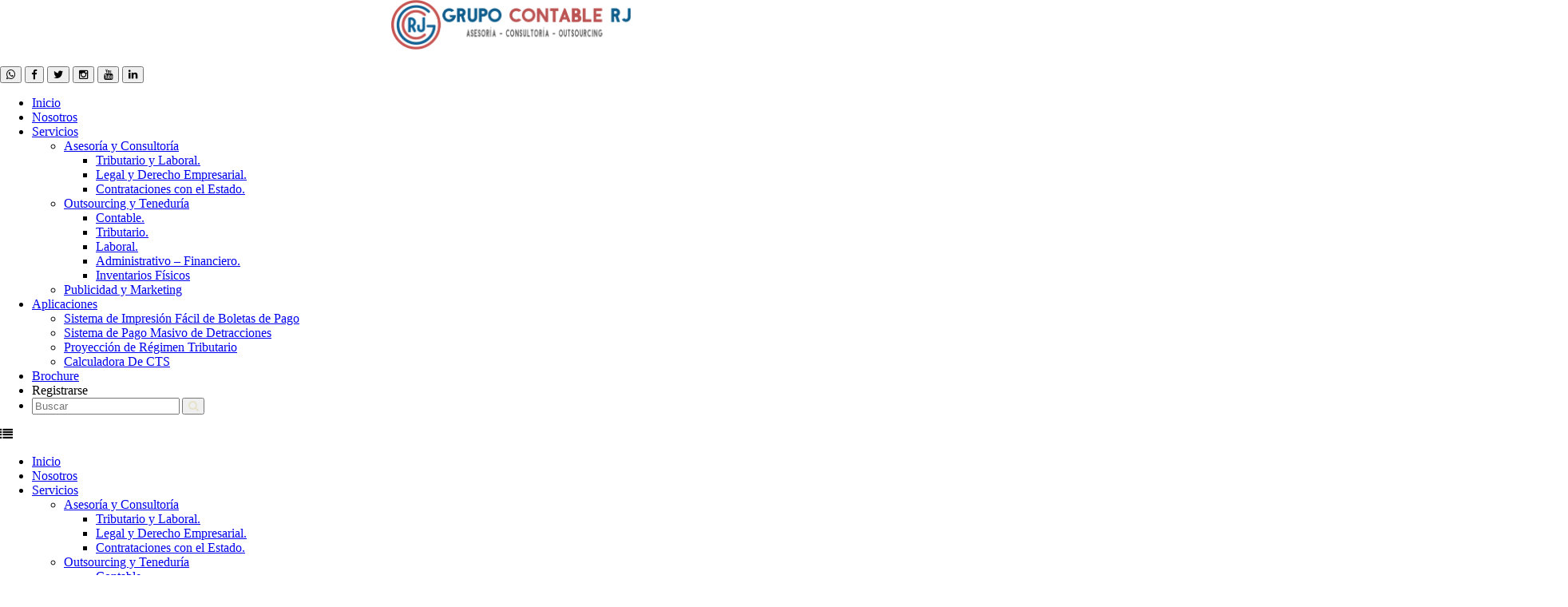

--- FILE ---
content_type: text/html; charset=UTF-8
request_url: https://www.grupocontablerj.com/2017/08/APP-TIPO-DE-CAMBIO-MENSUAL-SUNAT-Grupo-Contable-RJ.html
body_size: 24712
content:
<!DOCTYPE html>
<html class='v2' dir='ltr' xmlns='http://www.w3.org/1999/xhtml' xmlns:b='http://www.google.com/2005/gml/b' xmlns:data='http://www.google.com/2005/gml/data' xmlns:expr='http://www.google.com/2005/gml/expr'>
<head>
<link href='https://www.blogger.com/static/v1/widgets/335934321-css_bundle_v2.css' rel='stylesheet' type='text/css'/>
<!-- Let's add jQuery -->
<script src='https://ajax.googleapis.com/ajax/libs/jquery/1.10.2/jquery.min.js'></script>
<meta content='width=device-width, initial-scale=1.0' name='viewport'/>
<script type='text/javascript'>//<![CDATA[
var curl = window.location.href;if (curl.indexOf('m=1') != -1) {curl = curl.replace('m=1', 'm=0');window.location.href = curl;}
//]]></script>
<link href='https://www.grupocontablerj.com/' hreflang='en-GB' rel='alternate'/>
<link href='https://www.grupocontablerj.com/' hreflang='en' rel='alternate'/>
<link href='https://www.grupocontablerj.com/' hreflang='es' rel='alternate'/>
<meta content='width=device-width, initial-scale=1.0' name='viewport'/>
<meta content='text/html;charset=UTF-8' http-equiv='Content-Type'/>
<meta content='IE=edge,chrome=1' http-equiv='X-UA-Compatible'/>
<!--<link href='https://www.gcrj.grupocontablerj.com/GCRJ/BLOGGER1/styles.css' rel='stylesheet'/>-->
<link href='https://www.gcrj.grupocontablerj.com/GCRJ/BLOGGER/styles-v03.css' rel='stylesheet'/>
<link href='https://www.gcrj.grupocontablerj.com/GCRJ/BLOGGER/Otros/popup/styles-popup-1-V06.css' rel='stylesheet'/>
<link href='https://www.gcrj.grupocontablerj.com/GCRJ/BLOGGER/Otros/Red-Social11/styles-red1.css' rel='stylesheet'/>
<link href="//fonts.googleapis.com/css?family=Lato:300,400,400italic,300italic,600,700,800" rel="stylesheet" type="text/css">
<link href='//maxcdn.bootstrapcdn.com/font-awesome/4.3.0/css/font-awesome.min.css' rel='stylesheet'/>
<meta content='text/html; charset=UTF-8' http-equiv='Content-Type'/>
<meta content='blogger' name='generator'/>
<link href='https://www.grupocontablerj.com/favicon.ico' rel='icon' type='image/x-icon'/>
<link href='https://www.grupocontablerj.com/2017/08/APP-TIPO-DE-CAMBIO-MENSUAL-SUNAT-Grupo-Contable-RJ.html' rel='canonical'/>
<link rel="alternate" type="application/atom+xml" title="Grupo Contable RJ - Atom" href="https://www.grupocontablerj.com/feeds/posts/default" />
<link rel="alternate" type="application/rss+xml" title="Grupo Contable RJ - RSS" href="https://www.grupocontablerj.com/feeds/posts/default?alt=rss" />
<link rel="service.post" type="application/atom+xml" title="Grupo Contable RJ - Atom" href="https://www.blogger.com/feeds/5775338573205901013/posts/default" />

<link rel="alternate" type="application/atom+xml" title="Grupo Contable RJ - Atom" href="https://www.grupocontablerj.com/feeds/6664951901572335128/comments/default" />
<!--Can't find substitution for tag [blog.ieCssRetrofitLinks]-->
<link href='https://blogger.googleusercontent.com/img/b/R29vZ2xl/AVvXsEi-M-uH7J596EXRLFeBXAalN9hAt8BwGeXF27PSlakd12wNJ4gm5klg4zwWmRkyE-Wj0wighw-1NG9CLPEYXMwGhTl3bo-BxTHRQ9E580WQ2NVmbny68nKFWV2qG16vupNLi_ESO6co2ouj/s640/APP-Tipo-de-Cambio-SUNAT-Grupo-Contable-RJ.jpeg' rel='image_src'/>
<meta content='Aplicativo Gratuito para obtener el tipo de cambio Mensual desde la página de SUNAT, de una sencilla, ordenada  y con fechas completas. Grupo Contable RJ' name='description'/>
<meta content='https://www.grupocontablerj.com/2017/08/APP-TIPO-DE-CAMBIO-MENSUAL-SUNAT-Grupo-Contable-RJ.html' property='og:url'/>
<meta content='APP TIPO DE CAMBIO MENSUAL SUNAT | Grupo Contable RJ ' property='og:title'/>
<meta content='Aplicativo Gratuito para obtener el tipo de cambio Mensual desde la página de SUNAT, de una sencilla, ordenada  y con fechas completas. Grupo Contable RJ' property='og:description'/>
<meta content='https://blogger.googleusercontent.com/img/b/R29vZ2xl/AVvXsEi-M-uH7J596EXRLFeBXAalN9hAt8BwGeXF27PSlakd12wNJ4gm5klg4zwWmRkyE-Wj0wighw-1NG9CLPEYXMwGhTl3bo-BxTHRQ9E580WQ2NVmbny68nKFWV2qG16vupNLi_ESO6co2ouj/w1200-h630-p-k-no-nu/APP-Tipo-de-Cambio-SUNAT-Grupo-Contable-RJ.jpeg' property='og:image'/>
<title>APP TIPO DE CAMBIO MENSUAL SUNAT | Grupo Contable RJ  | Grupo Contable RJ</title>
<script src='https://ajax.googleapis.com/ajax/libs/jquery/1.7.1/jquery.min.js' type='text/javascript'></script>
<style id='page-skin-1' type='text/css'><!--

--></style>
<style id='template-skin-1' type='text/css'><!--

--></style>
<script type='text/javascript'>
var TemplateismSummary = {
    displayimages: false,
    imagePosition: 'left',
    Widthimg: 200,
    Heightimg: 0,
    noThumb: 'https://blogger.googleusercontent.com/img/b/R29vZ2xl/AVvXsEjRBWOkZuR5jVCiSCmbP4N8cLpkCM6_Qmgaei9febGhg4HvMXV83xnj0DM7l-oRM4iSchi06rMAr2bdBIYJm0hoUGrwVqWFIQUzwCALVQAspFgCQjFAPcK-vP8Sb1jCiSAMuZ8E-1WiCkE/s1600/no-thumb.jpg',
    SummaryWords: 30,
    wordsNoImg: 30,
    skipper: 0,
    DisplayHome: true,
    DisplayLabel: true
};

var defaultnoimage="https://blogger.googleusercontent.com/img/b/R29vZ2xl/AVvXsEg1ePbKpgY3Rv31Ziu4RcdA5Ag0qu-_GRvW3QTW5HCoxu7YEj0OrkYhbk5k0dibb5fQgAzqEeGo675QAJP1jlvHVRGw91UFi_k65Uji0QihMO5LNYnmtjXtZR6WK0ZRvw7jLBRE_sTtLRGg/s1600/no_image.jpg";
var maxresults=5;
var splittercolor="#fff";
var relatedpoststitle="Temas Relacionados:";
</script>
<script type='text/javascript'>
//<![CDATA[

function summary(h) {
    summary.count = summary.count || 0;
    summary.count++;
    var g = location.href.indexOf("/search/label/") == -1 && location.href.indexOf("/search?") == -1,
        c = location.href.indexOf("/search/label/") != -1;
    if (summary.count <= TemplateismSummary.skipper) {
        return
    }
    if (g && !TemplateismSummary.DisplayHome) {
        return
    }
    if (c && !TemplateismSummary.DisplayLabel) {
        return
    }
    var e = document.getElementById(h),
        f = e.getElementsByTagName("img");
    if (TemplateismSummary.displayimages) {
        var a = '<img width="' + TemplateismSummary.Widthimg + '" height="' + TemplateismSummary.Heightimg + '"';
        if (TemplateismSummary.imagePosition != "no") {
            var b = TemplateismSummary.imagePosition == "left" ? ' style="float:left;padding:0 5px 5px 0"' : ' style="float:right;padding:0 0 5px 5px"';
            a += b
        }
        a += ' src="' + (f.length > 0 ? f[0].src : TemplateismSummary.noThumb) + '" /><div class="contentos">';
        var d = summary.strip(e.innerHTML, TemplateismSummary.SummaryWords)
    } else {
        var a = "",
            d = summary.strip(e.innerHTML, TemplateismSummary.wordsNoImg)
    }
    e.innerHTML = a + d + ""
}
summary.strip = function (a, b) {
    return a.replace(/<.*?>/ig, "").split(/\s+/).slice(0, b - 1).join(" ")
};




 // Twitter
 (function(a,b,c){var d=a.getElementsByTagName(b)[0];if(!a.getElementById(c)){a=a.createElement(b);a.id=c;a.src="//platform.twitter.com/widgets.js";d.parentNode.insertBefore(a,d)}})(document,"script","twitter-wjs");


var relatedTitles = new Array();
var relatedTitlesNum = 0;
var relatedUrls = new Array();
var thumburl = new Array();
function related_results_labels_thumbs(json) {
for (var i = 0; i < json.feed.entry.length; i++) {
var entry = json.feed.entry[i];
relatedTitles[relatedTitlesNum] = entry.title.$t;
try 
{thumburl[relatedTitlesNum]=entry.media$thumbnail.url;

    thumburl = thumburl.replace("/s72-c/","/s300-a/");
} 

catch (error){
s = entry.content.$t;
a = s.indexOf("<img");
b = s.indexOf("src=\"", a);
c = s.indexOf("\"", b + 5);
d = s.substr(b + 5, c - b - 5);
if ((a != -1) && (b != -1) && (c != -1) && (d != ""))
{thumburl[relatedTitlesNum]=d;} else {if(typeof(defaultnoimage) !== 'undefined') thumburl[relatedTitlesNum]=defaultnoimage; else thumburl[relatedTitlesNum]="https://blogger.googleusercontent.com/img/b/R29vZ2xl/AVvXsEg1ePbKpgY3Rv31Ziu4RcdA5Ag0qu-_GRvW3QTW5HCoxu7YEj0OrkYhbk5k0dibb5fQgAzqEeGo675QAJP1jlvHVRGw91UFi_k65Uji0QihMO5LNYnmtjXtZR6WK0ZRvw7jLBRE_sTtLRGg/s1600/no_image.jpg";}

}

if(relatedTitles[relatedTitlesNum].length>35) relatedTitles[relatedTitlesNum]=relatedTitles[relatedTitlesNum].substring(0, 35)+"...";
for (var k = 0; k < entry.link.length; k++) {
if (entry.link[k].rel == 'alternate') {
relatedUrls[relatedTitlesNum] = entry.link[k].href;
relatedTitlesNum++;


}
}
}
}
function removeRelatedDuplicates_thumbs() {
var tmp = new Array(0);
var tmp2 = new Array(0);
var tmp3 = new Array(0);
for(var i = 0; i < relatedUrls.length; i++) {
if(!contains_thumbs(tmp, relatedUrls[i])) 
{
tmp.length += 1;
tmp[tmp.length - 1] = relatedUrls[i];
tmp2.length += 1;
tmp3.length += 1;
tmp2[tmp2.length - 1] = relatedTitles[i];
tmp3[tmp3.length - 1] = thumburl[i];
}
}
relatedTitles = tmp2;
relatedUrls = tmp;
thumburl=tmp3;


}

function contains_thumbs(a, e) {
for(var j = 0; j < a.length; j++) if (a[j]==e) return true;
return false;
}


function printRelatedLabels_thumbs(current) {
var splitbarcolor;
if(typeof(splittercolor) !== 'undefined') splitbarcolor=splittercolor; else splitbarcolor="#DDDDDD";
for(var i = 0; i < relatedUrls.length; i++)
{
if((relatedUrls[i]==current)||(!relatedTitles[i]))
{
relatedUrls.splice(i,1);
relatedTitles.splice(i,1);
thumburl.splice(i,1);
i--;
}
}


var r = Math.floor((relatedTitles.length - 1) * Math.random());
var i = 0;

if(relatedTitles.length>0) document.write('<h2>'+relatedpoststitle+'</h2>');
document.write('<div style="clear: both;"/>');
while (i < relatedTitles.length && i < 20 && i<maxresults) {
document.write('<a style="text-decoration:none;padding:5px;float:left; padding-right: 13px;');
if(i!=0) document.write('border-left:solid 0.5px '+splitbarcolor+';"');
else document.write('"');
document.write(' href="' + relatedUrls[r] + '"><img style="width: 145px; height: 110px;;" src="'+thumburl[r]+'"/><br/><div style="width:140px;padding-left:3px;height:65px;border: 0pt none ; margin: 3px 0pt 0pt; padding: 0pt; font-style: normal; font-variant: normal; font-weight: normal;font-size: 14px; line-height: 25px; font-size-adjust: none; font-stretch: normal;">'+relatedTitles[r]+'</div></a>');

i++;


if (r < relatedTitles.length - 1) {
r++;
} else {
r = 0;
}

}
document.write('</div>');

relatedUrls.splice(0,relatedUrls.length);
thumburl.splice(0,thumburl.length);
relatedTitles.splice(0,relatedTitles.length);

}


$(document).ready(function() {
    $('#mycontent').html('<a href="https://www.grupocontablerj.com//">Templateism</a>');
    setInterval(function() {
        if (!$('#mycontent:visible').length) window.location.href = 'https://www.grupocontablerj.com/'
    }, 3000)
})
 
 // quitamos scrip//



function summary(h) {
    summary.count = summary.count || 0;
    summary.count++;
    var g = location.href.indexOf("/search/label/") == -1 && location.href.indexOf("/search?") == -1,
        c = location.href.indexOf("/search/label/") != -1;
    if (summary.count <= TemplateismSummary.skipper) {
        return
    }
    if (g && !TemplateismSummary.DisplayHome) {
        return
    }
    if (c && !TemplateismSummary.DisplayLabel) {
        return
    }
    var e = document.getElementById(h),
        f = e.getElementsByTagName("img");
    if (TemplateismSummary.displayimages) {
        var a = '<img width="' + TemplateismSummary.Widthimg + '" height="' + TemplateismSummary.Heightimg + '"';
        if (TemplateismSummary.imagePosition != "no") {
            var b = TemplateismSummary.imagePosition == "left" ? ' style="float:left;padding:0 5px 5px 0"' : ' style="float:right;padding:0 0 5px 5px"';
            a += b
        }
        a += ' src="' + (f.length > 0 ? f[0].src : TemplateismSummary.noThumb) + '" /><div class="contentos">';
        var d = summary.strip(e.innerHTML, TemplateismSummary.SummaryWords)
    } else {
        var a = "",
            d = summary.strip(e.innerHTML, TemplateismSummary.wordsNoImg)
    }
    e.innerHTML = a + d + ""
}
summary.strip = function(a, b) {
    return a.replace(/<.*?>/ig, "").split(/\s+/).slice(0, b - 1).join(" ")
};
(function(a, b, c) {
    var d = a.getElementsByTagName(b)[0];
    if (!a.getElementById(c)) {
        a = a.createElement(b);
        a.id = c;
        a.src = "//platform.twitter.com/widgets.js";
        d.parentNode.insertBefore(a, d)
    }
})(document, "script", "twitter-wjs");
var relatedTitles = new Array();
var relatedTitlesNum = 0;
var relatedUrls = new Array();
var thumburl = new Array();

function related_results_labels_thumbs(json) {
    for (var i = 0; i < json.feed.entry.length; i++) {
        var entry = json.feed.entry[i];
        relatedTitles[relatedTitlesNum] = entry.title.$t;
        try {
            thumburl[relatedTitlesNum] = entry.media$thumbnail.url;
            thumburl = thumburl.replace("/s72-c/", "/s300-a/")
        } catch (error) {
            s = entry.content.$t;
            a = s.indexOf("<img");
            b = s.indexOf("src=\"", a);
            c = s.indexOf("\"", b + 5);
            d = s.substr(b + 5, c - b - 5);
            if ((a != -1) && (b != -1) && (c != -1) && (d != "")) {
                thumburl[relatedTitlesNum] = d
            } else {
                if (typeof(defaultnoimage) !== 'undefined') thumburl[relatedTitlesNum] = defaultnoimage;
                else thumburl[relatedTitlesNum] = "https://blogger.googleusercontent.com/img/b/R29vZ2xl/AVvXsEg1ePbKpgY3Rv31Ziu4RcdA5Ag0qu-_GRvW3QTW5HCoxu7YEj0OrkYhbk5k0dibb5fQgAzqEeGo675QAJP1jlvHVRGw91UFi_k65Uji0QihMO5LNYnmtjXtZR6WK0ZRvw7jLBRE_sTtLRGg/s1600/no_image.jpg"
            }
        }
        if (relatedTitles[relatedTitlesNum].length > 35) relatedTitles[relatedTitlesNum] = relatedTitles[relatedTitlesNum].substring(0, 35) + "...";
        for (var k = 0; k < entry.link.length; k++) {
            if (entry.link[k].rel == 'alternate') {
                relatedUrls[relatedTitlesNum] = entry.link[k].href;
                relatedTitlesNum++
            }
        }
    }
}

function removeRelatedDuplicates_thumbs() {
    var tmp = new Array(0);
    var tmp2 = new Array(0);
    var tmp3 = new Array(0);
    for (var i = 0; i < relatedUrls.length; i++) {
        if (!contains_thumbs(tmp, relatedUrls[i])) {
            tmp.length += 1;
            tmp[tmp.length - 1] = relatedUrls[i];
            tmp2.length += 1;
            tmp3.length += 1;
            tmp2[tmp2.length - 1] = relatedTitles[i];
            tmp3[tmp3.length - 1] = thumburl[i]
        }
    }
    relatedTitles = tmp2;
    relatedUrls = tmp;
    thumburl = tmp3
}

function contains_thumbs(a, e) {
    for (var j = 0; j < a.length; j++)
        if (a[j] == e) return true;
    return false
}

function printRelatedLabels_thumbs(current) {
    var splitbarcolor;
    if (typeof(splittercolor) !== 'undefined') splitbarcolor = splittercolor;
    else splitbarcolor = "#DDDDDD";
    for (var i = 0; i < relatedUrls.length; i++) {
        if ((relatedUrls[i] == current) || (!relatedTitles[i])) {
            relatedUrls.splice(i, 1);
            relatedTitles.splice(i, 1);
            thumburl.splice(i, 1);
            i--
        }
    }
    var r = Math.floor((relatedTitles.length - 1) * Math.random());
    var i = 0;
    if (relatedTitles.length > 0) document.write('<h2>' + relatedpoststitle + '</h2>');
    document.write('<div style="clear: both;"/>');
    while (i < relatedTitles.length && i < 20 && i < maxresults) {
        document.write('<a style="text-decoration:none;padding:5px;float:left; padding-right: 13px;');
        if (i != 0) document.write('border-left:solid 0.5px ' + splitbarcolor + ';"');
        else document.write('"');
        document.write(' href="' + relatedUrls[r] + '"><img style="width: 145px; height: 110px;;" src="' + thumburl[r] + '"/><br/><div style="width:140px;padding-left:3px;height:65px;border: 0pt none ; margin: 3px 0pt 0pt; padding: 0pt; font-style: normal; font-variant: normal; font-weight: normal;font-size: 14px; line-height: 25px; font-size-adjust: none; font-stretch: normal;">' + relatedTitles[r] + '</div></a>');
        i++;
        if (r < relatedTitles.length - 1) {
            r++
        } else {
            r = 0
        }
    }
    document.write('</div>');
    relatedUrls.splice(0, relatedUrls.length);
    thumburl.splice(0, thumburl.length);
    relatedTitles.splice(0, relatedTitles.length)
}
$(document).ready(function() {
    $('#mycontent').html('<a href="https://www.grupocontablerj.com/">Grupo Contable RJ</a>');
    setInterval(function() {
            if (!$('#mycontent:visible').length) window.location.href = 'https://www.grupocontablerj.com/'
        },
        3000)
})


$(document).ready(function(){
    $("#nav-mobile").html($("#menu").html());
    $("#nav-trigger span").click(function(){
        if ($("#menu").hasClass("expanded")) {
            $("#menu.expanded").removeClass("expanded").slideUp(250);
            $(this).removeClass("open");
        } else {
            $("#menu").addClass("expanded").slideDown(250);
            $(this).addClass("open");
        }
    });
});




$(document).ready(function(){
    $("#nav-mobile").html($("#menu").html());
    $("#nav-trigger span").click(function(){
        if ($("nav#nav-mobile ul").hasClass("expanded")) {
            $("nav#nav-mobile ul.expanded").removeClass("expanded").slideUp(250);
            $(this).removeClass("open");
        } else {
            $("nav#nav-mobile ul").addClass("expanded").slideDown(250);
            $(this).addClass("open");
        }
    });
});


//]]>
</script>
<!-- Redes sociales-->
<!--<script src='http://code.jquery.com/jquery-1.10.2.min.js' type='text/javascript'/>-->
<link href="//cdn.rawgit.com/menightfury/social-locker/master/style-ver2.css" rel="stylesheet">
<script src="//cdn.rawgit.com/menightfury/social-locker/master/script-ver2.js" type="text/javascript"></script>
<script type='text/javascript'>
//<![CDATA[
$(function(){
  $('.socialLocker .to-lock').sociallocker({

    buttons: {order:["facebook-like","facebook-share","twitter-tweet","google-plus"]},

    twitter: {url:"https://twitter.com/grupocontablerj"},
   


    facebook: {
  like:{
    url:"https://www.facebook.com/grupo.contable.rj/" //replace with your Facebook url
  },
  share:{
    appId:2086594344948165, //write your App ID,
    url: location.href, //replace with your blog name
  },
},



    google: {url:"https://plus.google.com/+GrupoContableRJ"},

    text: {
      header: "Megusta ara desbloquear este contenido",
      message: "Este contenido está bloqueado. Dénos me gusta en Twitter, Facebook o Google plus para desbloquearlo."
    },

    locker: {close: false, timer: 0,},
    theme: "Glass"
  });
});
//]]>
</script>
<link href='https://www.blogger.com/dyn-css/authorization.css?targetBlogID=5775338573205901013&amp;zx=4bb116f7-a869-45d1-8fed-cf6e10efbfd2' media='none' onload='if(media!=&#39;all&#39;)media=&#39;all&#39;' rel='stylesheet'/><noscript><link href='https://www.blogger.com/dyn-css/authorization.css?targetBlogID=5775338573205901013&amp;zx=4bb116f7-a869-45d1-8fed-cf6e10efbfd2' rel='stylesheet'/></noscript>
<meta name='google-adsense-platform-account' content='ca-host-pub-1556223355139109'/>
<meta name='google-adsense-platform-domain' content='blogspot.com'/>

<!-- data-ad-client=ca-pub-6965229837879215 -->

<link rel="stylesheet" href="https://fonts.googleapis.com/css2?display=swap&family=Roboto"></head>
<body class='item'>
<header>
<div class='margin-1200'>
<div class='logo'>
<div class='header section' id='header'><div class='widget Header' data-version='1' id='Header1'>
<div id='header-inner'>
<div class='titlewrapper'>
<h1 class='title'>
<img alt='Grupo Contable RJ' src='https://2.bp.blogspot.com/-CDQ9nLMux2w/WgoxuOvtTRI/AAAAAAAACNI/XBeCf624F9MkGQOwZiFJHKEE-wtJ0IlTQCK4BGAYYCw/s1600/Grupo%2BContable%2BRj%2B-%2BLogo%2B.jpeg' style='visibility: hidden; position: absolute; visibility: hhidden; left: -1000px;' width='220'/>
<center><img alt='Grupo Contable RJ' src='https://1.bp.blogspot.com/-4KX-VFlD7Ys/WcyC2VmJjWI/AAAAAAAACLI/x1qhMo8o3-QZWMdHWKTXhSeGMSXPz8jCgCK4BGAYYCw/s1600/Logo-Grupo-Contable-RJ.png' width='300'/></center>
</h1>
</div>
</div>
</div></div>
</div>
<!--<h1 class="serv-produc-fono"><i class='fa fa fa-mobile'/> 948-910-569</h1>-->
<!--Social Links-->
<div class='social-buttons'>
<!--<div class='social-links'>-->
<a href='https://goo.gl/K5zgd4' style='text-decoration: none;' target='_blank'>
<button class='social-button' data-network='facebook'><i class='fa fa-whatsapp     '></i></button></a>
<a href='https://www.facebook.com/grupo.contable.rj' style='text-decoration: none;' target='_blank'>
<button class='social-button' data-network='facebook'><i class='fa fa-facebook'></i></button></a>
<a href='https://twitter.com/grupocontablerj' style='text-decoration: none;' target='_blank'>
<button class='social-button' data-network='facebook'><i class='fa fa-twitter'></i></button></a>
<a href='https://www.instagram.com/grupo.contable.rj/' style='text-decoration: none;' target='_blank'>
<button class='social-button' data-network='facebook'><i class='fa fa-instagram'></i></button></a>
<a href='https://www.youtube.com/@grupocontablerj1934' style='text-decoration: none;' target='_blank'>
<button class='social-button' data-network='facebook'><i class='fa fa-youtube'></i></button></a>
<a href='https://www.linkedin.com/company/grupo-contable-rj?trk=nav_account_sub_nav_company_admin' style='text-decoration: none;' target='_blank'>
<button class='social-button' data-network='facebook'><i class='fa fa-linkedin'></i></button></a>
<!-- <ul> <li class='facebook'><a href='https://www.facebook.com/grupo.contable.rj' target='_blank'><i class='fa fa-facebook'/></a></li> <li class='twitter'><a href='https://twitter.com/grupocontablerj' target='_blank'><i class='fa fa-twitter'/></a></li> <li class='googleplus'><a href='https://www.instagram.com/grupo.contable.rj/' target='_blank'><i class='fa fa-instagram'/></a></li> <li class='ytube'><a href='https://www.youtube.com/channel/UCNF8BMzbH1YbzkweTgcgPwA?sub_confirmation=1' target='_blank'><i class='fa fa-youtube'/></a></li> <li class='linkeden'><a href='https://www.linkedin.com/company/grupo-contable-rj?trk=nav_account_sub_nav_company_admin' target='_blank'><i class='fa fa-linkedin'/></a></li> </ul> -->
</div>
<!-- <div class='social-links'> <ul> <li><h1 class='serv-produc-fono'><i class='fa fa fa-mobile'/> 948-910-569</h1></li> <li class=''><a href='https://goo.gl/K5zgd4' target='_blank'><i class='fa fa-whatsapp'/></a></li> </ul> </div> -->
</div>
<!-- Google Tag Manager (noscript) -->
<noscript><iframe height='0' src='https://www.googletagmanager.com/ns.html?id=GTM-WND8799' style='display:none;visibility:hidden' width='0'></iframe></noscript>
<!-- End Google Tag Manager (noscript) -->
</header>
<!--Main Menu-->
<div id='menu'>
<div class='margin-1200'>
<div class='menu-left'>
<ul class='menus menu-secondary'>
<li><a href='https://grupocontablerj.blogspot.com/'>Inicio</a></li>
<li><a href='https://grupocontablerj.blogspot.pe/p/blog-page.html'>Nosotros</a></li>
<li><a href='https://www.grupocontablerj.com/p/servicio-outsourcing-contabilidad.html'>Servicios</a>
<ul class='children'>
<li><a href='#'>Asesoría y Consultoría</a>
<ul class='children'>
<li><a href='https://grupocontablerj.blogspot.pe/p/tributaria-y-laboral.html'>Tributario y Laboral.</a></li>
<li><a href='https://www.grupocontablerj.com/p/legal-y-derecho-empresarial.html'>Legal y Derecho Empresarial.</a></li>
<li><a href='https://grupocontablerj.blogspot.pe/p/asesoria-en-contrataciones-con-el-estado.html'>Contrataciones con el Estado.</a></li>
</ul>
</li>
<li><a href='#'>Outsourcing y Teneduría</a>
<ul class='children'>
<li><a href='https://grupocontablerj.blogspot.pe/p/outsourcing-contable.html'>Contable.</a></li>
<li><a href='https://grupocontablerj.blogspot.pe/p/outsourcing-tributario.html'>Tributario.</a></li>
<li><a href='https://grupocontablerj.blogspot.pe/p/outsourcing-laboral.html'>Laboral.</a></li>
<li><a href='https://grupocontablerj.blogspot.pe/p/outsourcing-administrativo-financiero.html'>Administrativo &#8211; Financiero.</a></li>
<li><a href='https://grupocontablerj.blogspot.pe/p/outsourcing-de-inventarios-fisicos.html'>Inventarios Físicos</a></li>
</ul>
</li>
<li><a href='https://www.grupocontablerj.com/p/publicidad-y-marketing.html'>Publicidad y Marketing</a>
</li>
</ul>
</li>
<li><a href='https://www.grupocontablerj.com/p/aplicaciones.html'>Aplicaciones</a>
<ul class='children'>
<li><a href='https://www.grupocontablerj.com/p/sistema-de-impresion-facil-de-boletas.html'>Sistema de Impresión Fácil de Boletas de Pago</a></li>
<li><a href='https://www.grupocontablerj.com/p/sistema-de-pago-masivo-de-detracciones.html'>Sistema de Pago Masivo de Detracciones</a></li>
<li><a href='https://www.grupocontablerj.com/2017/04/determina-tu-regimen-tributario-online.html'>Proyección de Régimen Tributario</a></li>
<li><a href='https://www.grupocontablerj.com/2017/05/calculadora-de-cts-app-online.html'>Calculadora De CTS</a></li>
</ul>
</li>
<li><a href='https://www.grupocontablerj.com/p/brochure-corporativo.html'>Brochure</a></li>
<li><a id='openPopup'>Registrarse</a></li>
<!--Nuevo Buscador-->
<li class='last'>
<form action='https://www.grupocontablerj.com/search' class='gsc-search-box' id='search' target='_top'>
<input class='input' id='input-field' maxlength='120' name='q' placeholder='Buscar' size='21' style='color: #e6e1c9;' type='text'/>
<button type='submit'><i class='fa fa-search' style='color: #e6e1c9;'></i></button>
<gcse:search></gcse:search>
</form>
</li>
<!--Nuevo Buscador-->
</ul>
</div>
</div>
</div>
<div id='nav-trigger'><span><i class='fa fa-list'></i></span></div>
<nav id='nav-mobile'></nav>
<div id='content'>
<div class='margin-1200'>
<div id='main-wrapper'>
<!--Blog Heading-->
<div class='main section' id='main'><div class='widget Blog' data-version='1' id='Blog1'>
<div class='blog-posts hfeed'>
<!--Can't find substitution for tag [defaultAdStart]-->

          <div class="date-outer">
        

          <div class="date-posts">
        
<div class='post-outer'>
<div class='wrapfullpost'>
<div class='post hentry'>
<a name='6664951901572335128'></a>
<center>
<h1 class='post-title entry-title'>
APP TIPO DE CAMBIO MENSUAL SUNAT | Grupo Contable RJ 
</h1>
</center>
<div class='post-header-line-1'></div>
<div class='postmeta-primary'>
<span class='meta_author'><i class='fa fa-user'></i><a href='https://www.blogger.com/profile/09454981934633208458'>
michael rubio - MR</a>
</span>
<span class='meta_date'><i class='fa fa-calendar'></i><a>12:17 p.m.</a></span>
<span class='meta_comments'><i class='fa fa-comments'></i></span>
</div>
<div class='horizontalsocial social-buttons' id='horizontalsocial'>
<div class='mblSocialFloat' id='mblSocialFloat'>
<table class='mblSocialFloat' width='100%'>
<tr>
<td><div class='sharertitle'>Comparte con tus amigos &#8594;</div>
</td>
<td>
<div class='sharertwitter'><a class='twitter-share-button' data-text='APP TIPO DE CAMBIO MENSUAL SUNAT | Grupo Contable RJ ' data-url='https://www.grupocontablerj.com/2017/08/APP-TIPO-DE-CAMBIO-MENSUAL-SUNAT-Grupo-Contable-RJ.html' href='https://twitter.com/share'>Tweet</a></div>
</td>
<td>
<div class='fb-like'><iframe allowTransparency='true' frameborder='0' scrolling='no' src='//www.facebook.com/plugins/like.php?href=https://www.grupocontablerj.com/2017/08/APP-TIPO-DE-CAMBIO-MENSUAL-SUNAT-Grupo-Contable-RJ.html&send=false&layout=button_count&width=80&show_faces=false&action=like&colorscheme=light&font&height=21' style='border:none; overflow:hidden; width:80px; height:21px;'></iframe></div>
</td>
<td>
<div class='sharergplus'><div class='g-plusone' data-href='https://www.grupocontablerj.com/2017/08/APP-TIPO-DE-CAMBIO-MENSUAL-SUNAT-Grupo-Contable-RJ.html' data-size='medium'></div></div>
</td>
</tr>
</table>
</div></div>
<div class='post-body entry-content'>
<span id='6664951901572335128'><div style="text-align: center;">
<a href="https://blogger.googleusercontent.com/img/b/R29vZ2xl/AVvXsEi-M-uH7J596EXRLFeBXAalN9hAt8BwGeXF27PSlakd12wNJ4gm5klg4zwWmRkyE-Wj0wighw-1NG9CLPEYXMwGhTl3bo-BxTHRQ9E580WQ2NVmbny68nKFWV2qG16vupNLi_ESO6co2ouj/s1600/APP-Tipo-de-Cambio-SUNAT-Grupo-Contable-RJ.jpeg" imageanchor="1"><img border="0" height="332" loading="lazy" src="https://blogger.googleusercontent.com/img/b/R29vZ2xl/AVvXsEi-M-uH7J596EXRLFeBXAalN9hAt8BwGeXF27PSlakd12wNJ4gm5klg4zwWmRkyE-Wj0wighw-1NG9CLPEYXMwGhTl3bo-BxTHRQ9E580WQ2NVmbny68nKFWV2qG16vupNLi_ESO6co2ouj/s640-rw/APP-Tipo-de-Cambio-SUNAT-Grupo-Contable-RJ.jpeg" /></a></div>
<br />
<div class="MsoNormal" style="text-align: justify;">
<span style="font-family: &quot;verdana&quot; , sans-serif; font-size: large;">Grupo Contable RJ viendo la necesidad de muchos contribuyentes y
colegas contadores de tener el <a href="http://www.sunat.gob.pe/cl-at-ittipcam/tcS01Alias" target="_blank">tipo de cambio de SUNAT</a></span><o:p></o:p></div>
<div class="MsoNormal" style="text-align: justify;">
<span style="font-family: &quot;verdana&quot; , sans-serif; font-size: large;"><br /></span></div>
<div class="MsoNormal" style="text-align: center;">
<span style="font-family: &quot;verdana&quot; , sans-serif; font-size: large;"><a href="https://blogger.googleusercontent.com/img/b/R29vZ2xl/AVvXsEjge0QuuaVpkE0FUYKdZ6WHiJMzGoqBx_FPGQi8Iq8Vku5dJ4DV8_tZAG6MeBb9UXXlL8rBTkKULEhm_AJQiLU1i0fjdew-Eo8K9coOKOrUOe7mnKW967dveNBQDt8ARnIov5rnqMmJOknI/s1600/APP-Tipo-de-Cambio-SUNAT-Grupo-Contable-RJ-1.jpeg" imageanchor="1"><img border="0" height="168" loading="lazy" src="https://blogger.googleusercontent.com/img/b/R29vZ2xl/AVvXsEjge0QuuaVpkE0FUYKdZ6WHiJMzGoqBx_FPGQi8Iq8Vku5dJ4DV8_tZAG6MeBb9UXXlL8rBTkKULEhm_AJQiLU1i0fjdew-Eo8K9coOKOrUOe7mnKW967dveNBQDt8ARnIov5rnqMmJOknI/s640-rw/APP-Tipo-de-Cambio-SUNAT-Grupo-Contable-RJ-1.jpeg" width="640" /></a></span><br />
<div style="text-align: justify;">
<span style="font-family: &quot;verdana&quot; , sans-serif; font-size: large;"><br /></span></div>
<div class="MsoNormal" style="text-align: justify;">
<span style="font-family: &quot;verdana&quot; , sans-serif; font-size: large;">En una vertical, ordenada y con el formato de fecha es por
ello que hemos creado este Aplicativo en,
</span><span lang="ES-TRAD"><span style="font-family: &quot;verdana&quot; , sans-serif; font-size: large;">elaborado en Microsoft Visual Basic de Excel para Windows.</span><o:p></o:p></span><br />
<span lang="ES-TRAD"><span style="font-family: &quot;verdana&quot; , sans-serif; font-size: large;"><br /></span></span>
<br />
<div style="text-align: center;">
<a href="https://blogger.googleusercontent.com/img/b/R29vZ2xl/AVvXsEh1emMiLi7869j_kfzdnFzFolgv8RZOaAzcbPT1pXet8Z-Dwb-nms-paPjf5FY5z-61oEZ9VwLBvNnL2qka4hJFlbxsLfGtaqtigxBMxtb52Jgd95OjSZ_ZPLJnHwKTlMe4-dWQdCzMob0o/s1600/tutorial-GCRJ.gif" imageanchor="1"><img border="0" height="640" loading="lazy" src="https://blogger.googleusercontent.com/img/b/R29vZ2xl/AVvXsEh1emMiLi7869j_kfzdnFzFolgv8RZOaAzcbPT1pXet8Z-Dwb-nms-paPjf5FY5z-61oEZ9VwLBvNnL2qka4hJFlbxsLfGtaqtigxBMxtb52Jgd95OjSZ_ZPLJnHwKTlMe4-dWQdCzMob0o/s640-rw/tutorial-GCRJ.gif" width="266" /></a></div>
<div style="text-align: center;">
<br /></div>
</div>
</div>
<div class="MsoNormal" style="text-align: justify;">
<div class="MsoNormal">
<span lang="ES-TRAD"><span style="font-family: &quot;verdana&quot; , sans-serif; font-size: x-large;"><b>Requisitos
mínimos:</b></span></span></div>
<div class="MsoNormal">
<br /></div>
</div>
<div>
<div class="quitar-checking-gcrj">
<br />
<br />
<li class="detalle-servicio-check">Tener Instalado Microsoft Excel.</li>
<li class="detalle-servicio-check">Habilitar Macros para Excel.</li>
<li class="detalle-servicio-check">Tener Instalado Internet Explorer.</li>
<li class="detalle-servicio-check">Tener Conexión de INTERNET.</li>
</div>
</div>
<br />
<center>
<iframe allowtransparency="true" frameborder="0" height="80" scrolling="no" src="https://www.facebook.com/plugins/like.php?href=https%3A%2F%2Fwww.facebook.com%2Fgrupo.contable.rj%2F&amp;width=450&amp;layout=standard&amp;action=like&amp;size=large&amp;show_faces=true&amp;share=true&amp;height=80&amp;appId" style="border: none; overflow: hidden;" width="450"></iframe>
</center>
<br />
<div class="MsoNormal" style="text-align: center;">
<span lang="ES-TRAD"><span style="font-family: &quot;verdana&quot; , sans-serif; font-size: large;"><b>VÍDEO&nbsp;TUTORIAL DE USO DE APLICATIVO.</b></span><o:p></o:p></span><br />
<span lang="ES-TRAD"><span style="font-family: &quot;verdana&quot; , sans-serif; font-size: large;"><b><br /></b></span></span></div>
<!--Pegar Video-->

<br />
<div class="video-container">
<iframe allowfullscreen="" frameborder="0" height="515" src="https://www.youtube.com/embed/l-PW0QeWL34" width="100%"></iframe>
</div>
<br />
<!--boton de youtube-->
<script src="https://apis.google.com/js/platform.js"></script>

<br />
<div class="g-ytsubscribe" data-channelid="UCNF8BMzbH1YbzkweTgcgPwA" data-count="default" data-layout="full">
</div>
<!--boton de youtube-->

<br />
<div class="MsoNormal" style="text-align: center;">
<span lang="ES-TRAD"><span style="font-family: &quot;verdana&quot; , sans-serif; font-size: large;"><b>DESCARGA
DE APLICATIVO</b></span><o:p></o:p></span><br />
<!--
<a href="https://blogger.googleusercontent.com/img/b/R29vZ2xl/AVvXsEh9Tbheqf5T2X8qNR1T5IeTfHi4ul211qQfBU1oRUlyubUdF0ysy4LCvwd9GxFpO4MUZMLs3fKumMxstDwTQMJ7WBNbx8jyj2_edyLU2IZxssuhUcmARupnKeQvN4mWshSFV1Q6odf9nv7L/s1600/boton-descarga-GCRJ-1.gif" imageanchor="1"><img border="0" height="120" src="https://blogger.googleusercontent.com/img/b/R29vZ2xl/AVvXsEh9Tbheqf5T2X8qNR1T5IeTfHi4ul211qQfBU1oRUlyubUdF0ysy4LCvwd9GxFpO4MUZMLs3fKumMxstDwTQMJ7WBNbx8jyj2_edyLU2IZxssuhUcmARupnKeQvN4mWshSFV1Q6odf9nv7L/s640/boton-descarga-GCRJ-1.gif" width="640" /></a></div>
-->

<!--Boton de Descarga-->

<br />
<center>
<div class="MsoNormal" style="text-align: center;">
<a href="javascript:var dir=window.document.URL;aa=&#39;publicalo si te ayudo&#39;;bb=window.open(&#39;https://www.facebook.com/sharer/sharer.php?app_id=113869198637480&amp;kid_directed_site=0&amp;sdk=joey&amp;u=https%3A%2F%2Fwww.facebook.com%2Fgrupo.contable.rj%2Fphotos%2Fa.1124910754188266.1073741827.1124910687521606%2F1597134353632568%2F%3Ftype%3D3%26theater&amp;display=popup&amp;ref=plugin&amp;src=share_button&#39;+aa+&#39;%20&#39;+dir,&#39;&#39;,&#39;width=600,height=400,left=50,top=50&#39;);location.bb;setTimeout(&#39;descarg1()&#39;,8000);void(0)">
<img border="0" height="66" loading="lazy" src="https://blogger.googleusercontent.com/img/b/R29vZ2xl/AVvXsEh9Tbheqf5T2X8qNR1T5IeTfHi4ul211qQfBU1oRUlyubUdF0ysy4LCvwd9GxFpO4MUZMLs3fKumMxstDwTQMJ7WBNbx8jyj2_edyLU2IZxssuhUcmARupnKeQvN4mWshSFV1Q6odf9nv7L/s640-rw/boton-descarga-GCRJ-1.gif" width="200" />
</a></div>
</center>
<script>
function descarg1() {
window.location.href=('https://docs.google.com/uc?export=download&id=0B4THA4R3R4gKajc5RlFVd2xJVGM');}
</script>

<!--Boton de Descarga-->
</div>
</span>
<div style='clear: both;'></div>
</div>

<b:if cond='data:blog.pageType == &quot;item&quot;'>

<script async src="//pagead2.googlesyndication.com/pagead/js/adsbygoogle.js"></script>
<ins class="adsbygoogle"
     style="display:block; text-align:center;"
     data-ad-layout="in-article"
     data-ad-format="fluid"
     data-ad-client="ca-pub-6965229837879215"
     data-ad-slot="6752692683"></ins>
<script>
     (adsbygoogle = window.adsbygoogle || []).push({});
</script>
<br/><br/>
<div class='staff-gcrj-tarjeta-cuerpo1'>
<div class='staff-gcrj-tarjeta1'>
<img alt='Image' class='background-staff-gcrj-tarjeta' src='https://4.bp.blogspot.com/-3lGsq90-rhA/WO6Qea7KEQI/AAAAAAAAA-0/DY0lwuMyJZEq0CKc6APv-wb5BqPvstGvgCK4B/s1600/suscribete-correo.jpg'/>
<div class='figcaption-staff-gcrj-tarjeta1'>
<div class='titulo-suscribete'>Suscríbete Para estas Mas Informado</div>
<div class='titulo2-suscribete'>No olvides confirmar, revisa tu bandeja y confirma tu suscripción.</div>
<br/>
<form action='https://feedburner.google.com/fb/a/mailverify' class='' method='post' onsubmit='window.open(&#39;https://feedburner.google.com/fb/a/mailverify?uri=GrupoContableRj&#39;, &#39;popupwindow&#39;, &#39;scrollbars=yes,width=550,height=520&#39;);return true' target='popupwindow'>
<input name='uri' type='hidden' value='GrupoContableRj'/>
<input name='loc' type='hidden' value='en_US'/>
<div class='boton-suscrib'>
<div class='grupo-suscribete'>
<input class='boton-decorreo-suscribete' name='email' onblur='if (this.value == "") {this.value = "Aquí tu Correo…...";}' onfocus='if (this.value == "Enter your email...") {this.value = ""}' placeholder='' required='' type='text' value=''/>
<span class='highlight1'></span>
<span class='bar'></span>
<label>Aquí tu Correo&#8230;</label>
</div>
<div>
<input alt='' class='sub-button sub-tubon-suscribete' title='' type='submit' value='Registro'/>
</div>
</div>
</form>
<div class='redes-social-suscribete'>
<li><a class='facebook' href='https://www.facebook.com/grupo.contable.rj' target='_blank'><i class='fa fa-facebook'></i></a></li>
<li><a class='twitter' href='https://twitter.com/grupocontablerj' target='_blank'><i class='fa fa-twitter'></i></a></li>
<li><a class='gplus' href='https://plus.google.com/110220742645972140482' target='_blank'><i class='fa fa-google-plus'></i></a></li>
<li><a class='rss' href='https://www.youtube.com/@grupocontablerj1934' target='_blank'><i class='fa fa-youtube'></i></a></li>
<li><a class='linkedin' href='https://www.linkedin.com/company/grupo-contable-rj?trk=nav_account_sub_nav_company_admin' target='_blank'><i class='fa fa-linkedin'></i></a></li>
</div>
</div>
</div>
</div>
<span class='post-category'>Temas: <a href='https://www.grupocontablerj.com/search/label/Actualidad' rel='tag'>Actualidad</a>, <a href='https://www.grupocontablerj.com/search/label/Administraci%C3%B3n' rel='tag'>Administración</a>, <a href='https://www.grupocontablerj.com/search/label/Tributaci%C3%B3n' rel='tag'>Tributación</a></span>
<div class='postmeta-primary'>
<span class='meta_author'><i class='fa fa-user'></i><a href='https://www.blogger.com/profile/09454981934633208458'>
michael rubio - MR</a>
</span>
<span class='meta_date'><i class='fa fa-calendar'></i><a>12:17 p.m.</a></span>
<span class='meta_comments'><i class='fa fa-comments'></i></span>
</div>
<div class='share-box'>
<h8 class='share-title'>Compartir en:</h8>
<div class='share-art'>
<a class='fac-art' href='https://www.facebook.com/sharer.php?u=https://www.grupocontablerj.com/2017/08/APP-TIPO-DE-CAMBIO-MENSUAL-SUNAT-Grupo-Contable-RJ.html&title=APP TIPO DE CAMBIO MENSUAL SUNAT | Grupo Contable RJ ' onclick='window.open(this.href, &#39;windowName&#39;, &#39;width=600, height=400, left=24, top=24, scrollbars, resizable&#39;); return false;' rel='nofollow' target='_blank'><i class='fa fa-facebook'></i><span class='resp_del'> Facebook</span></a>
<a class='twi-art' href='https://twitter.com/share?url=https://www.grupocontablerj.com/2017/08/APP-TIPO-DE-CAMBIO-MENSUAL-SUNAT-Grupo-Contable-RJ.html&title=APP TIPO DE CAMBIO MENSUAL SUNAT | Grupo Contable RJ ' onclick='window.open(this.href, &#39;windowName&#39;, &#39;width=600, height=400, left=24, top=24, scrollbars, resizable&#39;); return false;' rel='nofollow' target='_blank'><i class='fa fa-twitter'></i><span class='resp_del2'> Twitter</span></a>
<a class='goo-art' href='https://plus.google.com/share?url=https://www.grupocontablerj.com/2017/08/APP-TIPO-DE-CAMBIO-MENSUAL-SUNAT-Grupo-Contable-RJ.html&title=APP TIPO DE CAMBIO MENSUAL SUNAT | Grupo Contable RJ ' onclick='window.open(this.href, &#39;windowName&#39;, &#39;width=600, height=400, left=24, top=24, scrollbars, resizable&#39;); return false;' rel='nofollow' target='_blank'><i class='fa fa-google-plus'></i><span class='resp_del3'> Google+</span></a>
<a class='pin-art' href='https://pinterest.com/pin/create/button/?url=https://www.grupocontablerj.com/2017/08/APP-TIPO-DE-CAMBIO-MENSUAL-SUNAT-Grupo-Contable-RJ.html&media=https://blogger.googleusercontent.com/img/b/R29vZ2xl/AVvXsEi-M-uH7J596EXRLFeBXAalN9hAt8BwGeXF27PSlakd12wNJ4gm5klg4zwWmRkyE-Wj0wighw-1NG9CLPEYXMwGhTl3bo-BxTHRQ9E580WQ2NVmbny68nKFWV2qG16vupNLi_ESO6co2ouj/s640/APP-Tipo-de-Cambio-SUNAT-Grupo-Contable-RJ.jpeg&description=    Grupo Contable RJ viendo la necesidad de muchos contribuyentes y colegas contadores de tener el tipo de cambio de SUNAT         En una v...' onclick='window.open(this.href, &#39;windowName&#39;, &#39;width=600, height=400, left=24, top=24, scrollbars, resizable&#39;); return false;' rel='nofollow' target='_blank'><i class='fa fa-pinterest'></i><span class='resp_del4'> Pinterest</span></a>
<a class='lin-art' href='https://www.linkedin.com/shareArticle?url=https://www.grupocontablerj.com/2017/08/APP-TIPO-DE-CAMBIO-MENSUAL-SUNAT-Grupo-Contable-RJ.html&title=APP TIPO DE CAMBIO MENSUAL SUNAT | Grupo Contable RJ ' onclick='window.open(this.href, &#39;windowName&#39;, &#39;width=600, height=400, left=24, top=24, scrollbars, resizable&#39;); return false;' rel='nofollow' target='_blank'><i class='fa fa-linkedin-square'></i><span class='resp_del5'> Linkedin</span></a>
<a class='print-art' onClick='window.print()' rel='nofollow' style='cursor:pointer'><i class='fa fa-print'></i><span class='resp_del5'> Print</span></a>
</div>
</div>
<div class='sora-author-box'>
<img alt='Author Image' class='avatar avatar-60 photo' height='100' src='https://2.bp.blogspot.com/-u5R-ffby08E/WJeXUc-zhkI/AAAAAAAAAys/evur5YdtJZAx5nIUH_JyExK_2NycVwO8gCK4B/s1600/GCRJ22-chico.png' width='110'/>
<p>
<b>Grupo Contable RJ</b>
<br/>Es una firma de Profesionales, Contadores Públicos Colegiados, Administradores, Economistas, Abogados, Auditores e Ingenieros, cuya principal objetivo es participar activamente en el logro del objetivo empresarial de nuestros clientes y satisfacer integralmente a las empresas. <a class='boton2' href='https://www.grupocontablerj.com/p/blog-page.html'> Leer más</a></p>
</div>
<div id='related-posts'>
<script src='/feeds/posts/default/-/Actualidad?alt=json-in-script&callback=related_results_labels_thumbs&max-results=6' type='text/javascript'></script>
<script src='/feeds/posts/default/-/Administración?alt=json-in-script&callback=related_results_labels_thumbs&max-results=6' type='text/javascript'></script>
<script src='/feeds/posts/default/-/Tributación?alt=json-in-script&callback=related_results_labels_thumbs&max-results=6' type='text/javascript'></script>
<script type='text/javascript'>
removeRelatedDuplicates_thumbs();
printRelatedLabels_thumbs("https://www.grupocontablerj.com/2017/08/APP-TIPO-DE-CAMBIO-MENSUAL-SUNAT-Grupo-Contable-RJ.html");
</script>
</div>
<div class='post-footer'>
<div class='post-footer-line post-footer-line-'></div>
<div class='post-footer-line post-footer-line-2'></div>
<div class='post-footer-line post-footer-line-3'>
</div></div>
</div>
</div>
<div class='blog-pager' id='blog-pager'>
<span id='blog-pager-newer-link'>
<a class='button blog-pager-newer-link' href='https://www.grupocontablerj.com/2017/08/PPK-Anuncian-cambios-sistema-de-detracciones-SUNAT-Grupo-contable-rj.html' id='Blog1_blog-pager-newer-link' title='Entrada más reciente'>Entrada más reciente</a>
</span>
<span id='blog-pager-older-link'>
<a class='button blog-pager-older-link' href='https://www.grupocontablerj.com/2017/08/CRONOGRAMA-DE-OBLIGACIONES-MENSUALES-SUNAT.html' id='Blog1_blog-pager-older-link' title='Entrada antigua'>Entrada antigua</a>
</span>
</div>
<div class='clear'></div>
<div class='comments' id='comments'>
<a name='comments'></a>
<div id='backlinks-container'>
<div id='Blog1_backlinks-container'>
</div>
</div>
</div>
</div>

        </div></div>
      
<!--Can't find substitution for tag [adEnd]-->
</div>
<div class='post-feeds'>
</div>
</div></div>
</div>
<!-- <div class="margin-1200"> <div id="main-wrapper"> </div> <div id="rsidebar-wrapper"> <button id="toggleSidebarButton" title="Mostrar/Ocultar Sidebar"><i id="toggleIcon" class="fa fa-plus-square-o" aria-hidden="true"></i></button> <div class="tabviewsection">datos</div> <div class="sidebar section" id="Sidebar">datoos1</div> </div> </div> <div class="margin-1200"> <div id="main-wrapper">Contenido principal</div> <div id="rsidebar-wrapper"> <button id="toggleSidebarButton" title="Mostrar/Ocultar Sidebar"> <i id="toggleIcon" class="fa fa-plus-square-o" aria-hidden="true"></i> </button> <div class="tabviewsection">Contenido del sidebar</div> <div class="tabviewsection sidebar section" id="Sidebar">Contenido del sidebar</div> </div> </div> <div class='Boton-arriba'> <a href='#' id='back-to-top' title='Volver arriba'> <i class='fa fa-arrow-circle-up'></i> </a> </div> -->
<div id='rsidebar-wrapper'>
<!-- Botón flotante para mostrar/ocultar el sidebar -->
<button id='toggleSidebarButton' title='Mostrar/Ocultar Sidebar'><i aria-hidden='true' class='fa fa-chevron-circle-left' id='toggleIcon'></i></button>
<!-- Tab Widget [start] -->
<div class='tabviewsection'>
<script type='text/javascript'>
  jQuery(document).ready(function($){
                $(".tabs-widget-content-widget-themater_tabs-1432447472-id").hide();
                $("ul.tabs-widget-widget-themater_tabs-1432447472-id li:first a").addClass("tabs-widget-current").show();
                $(".tabs-widget-content-widget-themater_tabs-1432447472-id:first").show();
      
                $("ul.tabs-widget-widget-themater_tabs-1432447472-id li a").click(function() {
                    $("ul.tabs-widget-widget-themater_tabs-1432447472-id li a").removeClass("tabs-widget-current a");
                    $(this).addClass("tabs-widget-current");
                    $(".tabs-widget-content-widget-themater_tabs-1432447472-id").hide();
                    var activeTab = $(this).attr("href");
                    $(activeTab).fadeIn();
                    return false;
                });
            });       
 </script>
<ul class='tabs-widget tabs-widget-widget-themater_tabs-1432447472-id'>
<li class='about_tab'><a href='#widget-themater_tabs-1432447472-id1'>Temas</a></li>
<li class='tags_tab'><a href='#widget-themater_tabs-1432447472-id2'>Video</a></li>
<li class='laster'><a href='#widget-themater_tabs-1432447472-id3'>Popular</a></li>
</ul>
<!-- Tab Widget 1 -->
<div class='tabs-widget-content tabs-widget-content-widget-themater_tabs-1432447472-id' id='widget-themater_tabs-1432447472-id1'>
<div class='sidebar section' id='sidebartab1'><div class='widget Label' data-version='1' id='Label2'>
<h2>Temas</h2>
<div class='widget-content list-label-widget-content'>
<ul>
<li>
<a dir='ltr' href='https://www.grupocontablerj.com/search/label/Actualidad'>Actualidad</a>
</li>
<li>
<a dir='ltr' href='https://www.grupocontablerj.com/search/label/Administraci%C3%B3n'>Administración</a>
</li>
<li>
<a dir='ltr' href='https://www.grupocontablerj.com/search/label/APP%20Online'>APP Online</a>
</li>
<li>
<a dir='ltr' href='https://www.grupocontablerj.com/search/label/Laboral'>Laboral</a>
</li>
<li>
<a dir='ltr' href='https://www.grupocontablerj.com/search/label/Oportunidad%20Laboral'>Oportunidad Laboral</a>
</li>
<li>
<a dir='ltr' href='https://www.grupocontablerj.com/search/label/RENIEC'>RENIEC</a>
</li>
<li>
<a dir='ltr' href='https://www.grupocontablerj.com/search/label/SUNAT'>SUNAT</a>
</li>
<li>
<a dir='ltr' href='https://www.grupocontablerj.com/search/label/Tributaci%C3%B3n'>Tributación</a>
</li>
</ul>
<div class='clear'></div>
</div>
</div><div class='widget Navbar' data-version='1' id='Navbar1'><script type="text/javascript">
    function setAttributeOnload(object, attribute, val) {
      if(window.addEventListener) {
        window.addEventListener('load',
          function(){ object[attribute] = val; }, false);
      } else {
        window.attachEvent('onload', function(){ object[attribute] = val; });
      }
    }
  </script>
<div id="navbar-iframe-container"></div>
<script type="text/javascript" src="https://apis.google.com/js/platform.js"></script>
<script type="text/javascript">
      gapi.load("gapi.iframes:gapi.iframes.style.bubble", function() {
        if (gapi.iframes && gapi.iframes.getContext) {
          gapi.iframes.getContext().openChild({
              url: 'https://www.blogger.com/navbar/5775338573205901013?po\x3d6664951901572335128\x26origin\x3dhttps://www.grupocontablerj.com',
              where: document.getElementById("navbar-iframe-container"),
              id: "navbar-iframe"
          });
        }
      });
    </script><script type="text/javascript">
(function() {
var script = document.createElement('script');
script.type = 'text/javascript';
script.src = '//pagead2.googlesyndication.com/pagead/js/google_top_exp.js';
var head = document.getElementsByTagName('head')[0];
if (head) {
head.appendChild(script);
}})();
</script>
</div></div>
</div>
<!-- Tab Widget 2 -->
<div class='tabs-widget-content tabs-widget-content-widget-themater_tabs-1432447472-id' id='widget-themater_tabs-1432447472-id2'>
<div class='sidebar section' id='sidebartab2'><div class='widget HTML' data-version='1' id='HTML11'>
<div class='widget-content'>
<div class="video-container">
<iframe allowfullscreen="" frameborder="0" height="515" src="https://www.youtube.com/embed/fKvppVo8Bdk" width="100%"></iframe>
</div>
</div>
<div class='clear'></div>
</div>
</div>
</div>
<div class='tabs-widget-content tabs-widget-content-widget-themater_tabs-1432447472-id' id='widget-themater_tabs-1432447472-id3'>
<!-- Tab Widget 3 -->
<div class='sidebar section' id='sidebartab3'><div class='widget PopularPosts' data-version='1' id='PopularPosts2'>
<h2>Popular</h2>
<div class='widget-content popular-posts'>
<ul>
<li>
<a href='https://www.grupocontablerj.com/2017/08/PPK-Anuncian-cambios-sistema-de-detracciones-SUNAT-Grupo-contable-rj.html'>INCREMENTO DE DETRACCIONES | PPK Se alistan cambios en sistema de detracciones de SUNAT para elevar recaudación | Grupo Contable RJ</a>
</li>
<li>
<a href='https://www.grupocontablerj.com/2017/02/nuevo-regimen-unico-simplificado.html'>Nuevo Régimen Único Simplificado </a>
</li>
<li>
<a href='https://www.grupocontablerj.com/2017/04/determina-tu-regimen-tributario-online.html'>Determina tu Régimen Tributario ONLINE Gratis  </a>
</li>
<li>
<a href='https://www.grupocontablerj.com/2017/02/regimen-mype-tributario.html'>Régimen MYPE Tributario</a>
</li>
<li>
<a href='https://www.grupocontablerj.com/2017/12/consulta-masiva-de-dni-reniec-sin-captcha.html'>CONSULTA MASIVA DE DNI RENIEC SIN CAPTCHA</a>
</li>
<li>
<a href='https://www.grupocontablerj.com/2017/09/calculadora-tributaria-sunat.html'>Calculadora Tributaria  SUNAT</a>
</li>
<li>
<a href='https://www.grupocontablerj.com/2017/05/calculadora-de-cts-app-online.html'>Calculadora de CTS APP Online</a>
</li>
<li>
<a href='https://www.grupocontablerj.com/2017/02/formalizacion-y-constitucion-de-la.html'>Formalización y Constitución de la Empresa</a>
</li>
<li>
<a href='https://www.grupocontablerj.com/2018/09/CACULADORA-DE-IGV-SUNAT.html'>CALCULADORA DE IGV - SUNAT</a>
</li>
<li>
<a href='https://www.grupocontablerj.com/2017/08/APP-TIPO-DE-CAMBIO-MENSUAL-SUNAT-Grupo-Contable-RJ.html'>APP TIPO DE CAMBIO MENSUAL SUNAT | Grupo Contable RJ </a>
</li>
</ul>
<div class='clear'></div>
</div>
</div></div>
</div>
</div>
<!-- Tab Widget [endt] -->
<div class='sidebar section' id='Sidebar'><div class='widget HTML' data-version='1' id='HTML6'>
<h2 class='title'>Fan Page Facebook</h2>
<div class='widget-content'>
<iframe src="https://www.facebook.com/plugins/page.php?href=https%3A%2F%2Fwww.facebook.com%2Fgrupo.contable.rj%2F&tabs&width=340&height=133&small_header=false&adapt_container_width=true&hide_cover=false&show_facepile=false&appId" width="340" height="133" style="border:none;overflow:hidden" scrolling="no" frameborder="0" allowtransparency="true"></iframe>
</div>
<div class='clear'></div>
</div>
<div class='widget HTML' data-version='1' id='HTML9'>
<h2 class='title'>Sistemas</h2>
<div class='widget-content'>
<script type="text/javascript">



//Ancho (en pixeles)


var sliderwidth="290px"

//Alto
var sliderheight="350px"
//Velocidad 1-10
var slidespeed=1
//Color de fondo:
slidebgcolor=""

//Vínculos y enlaces de las imágenes
var leftrightslide=new Array()
var finalslide=''

/*
leftrightslide[0]='<a href="https://grupocontablerj.wix.com/contabilidad"blank" title="Mi Pagina Web"><img border="0" src="https://blogger.googleusercontent.com/img/b/R29vZ2xl/AVvXsEjmhqpTuQEwAgmIVytYYMnXDIEfkVeGN5N-2fFMnBhcmt1bKip4YyghkxACxQfahqanC9DmzNDEcH1IzNSXQ6VnbeQfvTY-KPl_RGmz9VoFlAscr4H2CwtNOqMYEkEZpcoZFS4aasZtST-o/s320/Grupo+contable+RJ.jpg" height="150px"></a>'*/


leftrightslide[0]='<a href="https://www.grupocontablerj.com/p/sistema-de-impresion-facil-de-boletas.html"blank" title="Sistema De Impresión Fácil De Boletas De Pago"><img border="0" src="https://blogger.googleusercontent.com/img/b/R29vZ2xl/AVvXsEjEFSEzsZsRT5Ni2hxGtA8VjIthXHdkzRZ2xLQW1bF4ZeLtcoiX7OqcWRjpWItu4SVR8UWAar5Cog8Lq71-7G9_azLso8BDhzZamFwCkLtfin7O8wNhR4X6h4-3WyliPNhH22Ws3SM3tF9w/s1600/Impresion5.jpg" width="290px" height="350px"></a>'

leftrightslide[1]='<a href="https://www.grupocontablerj.com/p/sistema-de-pago-masivo-de-detracciones.html"blank" title="Sistema De Pago Masivo De Detracciones"><img border="0" src="https://blogger.googleusercontent.com/img/b/R29vZ2xl/AVvXsEjVLi8W6iVo9KTwNFTD477n4-FIhGrrwFrc77mHF8sftqwec8-tLm9lCTKT6bhT0sBqm_ifn2OlwXo_Q2u0NLEpetEGWfI67bxgk0T_hralhgvFFlGKCKBaO7bRo2jtXTbplE4nqGQBdlT0/s1600/Baner+Sistema+de+Pago+Masivo+de+Detracciones.jpg" width="290px" height="350px"></a>'









/*

leftrightslide[1]='<a href=" https://www.ccpll.org/web/" target="blank" title="" target="blank" title="Colegio de Contadores"><img border="0" src="https://blogger.googleusercontent.com/img/b/R29vZ2xl/AVvXsEiuzcX_8JZyOhenXYMDKpBc2g_XFQnP3F6CZFE0ysvppvzR67XAb-4yD4_q5OCFEI2RZRdiSmUbwgwozq5h9icsW25XKHefmoeBn1n0XjYn3Vd5SpgeCBQ1tWum2qaBJ7iRuPpgZiln3FrA/s1600/colegio+negro.jpg" height="150px"></a>'
leftrightslide[2]='<a href=" https://www.sunat.gob.pe/"blank" title="Sunat"><img border="0" src=" https://blogger.googleusercontent.com/img/b/R29vZ2xl/AVvXsEjr1GvbMHbHZ46xR5Mr61C_Yni311trvYcwTUR5KIfIPAO6lwgcXWaobGUPOl0i3y_TJJRxn9gC3WexYdBTrPL_pAzBzjcQe6XOBqntZMY8GhzyY1Vci_cgWsOtNnlDvINwb1lh_SDpte17/s1600/sunat+enlace.jpg" height="150px"></a>'


*/


var imagegap=""
var slideshowgap=3


var copyspeed=slidespeed
leftrightslide='<nobr>'+leftrightslide.join(imagegap)+'</nobr>'
var iedom=document.all||document.getElementById
if (iedom)
document.write('<span id="temp" style="visibility:hidden;position:absolute;top:-100px;left:-9000px">'+leftrightslide+'</span>')
var actualwidth=''
var cross_slide, ns_slide

function fillup(){
if (iedom){
cross_slide=document.getElementById? document.getElementById("test2") : document.all.test2
cross_slide2=document.getElementById? document.getElementById("test3") : document.all.test3
cross_slide.innerHTML=cross_slide2.innerHTML=leftrightslide
actualwidth=document.all? cross_slide.offsetWidth : document.getElementById("temp").offsetWidth
cross_slide2.style.left=actualwidth+slideshowgap+"px"
}
else if (document.layers){
ns_slide=document.ns_slidemenu.document.ns_slidemenu2
ns_slide2=document.ns_slidemenu.document.ns_slidemenu3
ns_slide.document.write(leftrightslide)
ns_slide.document.close()
actualwidth=ns_slide.document.width
ns_slide2.left=actualwidth+slideshowgap
ns_slide2.document.write(leftrightslide)
ns_slide2.document.close()
}
lefttime=setInterval("slideleft()",30)
}
window.onload=fillup

function slideleft(){
if (iedom){
if (parseInt(cross_slide.style.left)>(actualwidth*(-1)+8))
cross_slide.style.left=parseInt(cross_slide.style.left)-copyspeed+"px"
else
cross_slide.style.left=parseInt(cross_slide2.style.left)+actualwidth+slideshowgap+"px"

if (parseInt(cross_slide2.style.left)>(actualwidth*(-1)+8))
cross_slide2.style.left=parseInt(cross_slide2.style.left)-copyspeed+"px"
else
cross_slide2.style.left=parseInt(cross_slide.style.left)+actualwidth+slideshowgap+"px"

}
else if (document.layers){
if (ns_slide.left>(actualwidth*(-1)+8))
ns_slide.left-=copyspeed
else
ns_slide.left=ns_slide2.left+actualwidth+slideshowgap

if (ns_slide2.left>(actualwidth*(-1)+8))
ns_slide2.left-=copyspeed
else
ns_slide2.left=ns_slide.left+actualwidth+slideshowgap
}
}


if (iedom||document.layers){
with (document){
document.write('<table border="0" cellspacing="0" cellpadding="0"><td>')
if (iedom){
write('<div style="position:relative;width:'+sliderwidth+';height:'+sliderheight+';overflow:hidden">')
write('<div style="position:absolute;width:'+sliderwidth+';height:'+sliderheight+';background-color:'+slidebgcolor+'" onmouseover="copyspeed=0" onmouseout="copyspeed=slidespeed">')
write('<div id="test2" style="position:absolute;left:0px;top:0px"></div>')
write('<div id="test3" style="position:absolute;left:-1000px;top:0px"></div>')
write('</div></div>')
}
else if (document.layers){
write('<ilayer width="+sliderwidth+" height="+sliderheight+" name="ns_slidemenu" bgcolor="+slidebgcolor+">')
write('<layer left="0" top="0" onmouseover="copyspeed=0" onmouseout="copyspeed=slidespeed" name="ns_slidemenu2"></layer>')
write('<layer left="0" top="0" onmouseover="copyspeed=0" onmouseout="copyspeed=slidespeed" name="ns_slidemenu3"></layer>')
write('</ilayer>')
}
document.write('</td></table>')
}
}
</script>
</div>
<div class='clear'></div>
</div><div class='widget PopularPosts' data-version='1' id='PopularPosts3'>
<h2>Temas más Vistos</h2>
<div class='widget-content popular-posts'>
<ul>
<li>
<div class='item-thumbnail-only'>
<div class='item-thumbnail'>
<a href='https://www.grupocontablerj.com/2017/05/calculadora-de-cts-app-online.html' target='_blank'>
<img alt='' border='0' src='https://blogger.googleusercontent.com/img/b/R29vZ2xl/AVvXsEjrQQiuqIPJ7A-RbnGaEZuO3d7zsrHPvoo0uDsNWB0WFzmdmwgr1sBExcIH-SQqrQ5Gdg6UP5lpXJsJu3Nyw00y28_RP48iTLnl27xZCDIgvnxUKwjBpka-K2OvYXXe57P_qxKP82iCjUoF/w72-h72-p-k-no-nu/Calculadora-de-CTS-APP-Online-gcrj.jpg'/>
</a>
</div>
<div class='item-title'><a href='https://www.grupocontablerj.com/2017/05/calculadora-de-cts-app-online.html'>Calculadora de CTS APP Online</a></div>
</div>
<div style='clear: both;'></div>
</li>
<li>
<div class='item-thumbnail-only'>
<div class='item-thumbnail'>
<a href='https://www.grupocontablerj.com/2017/12/consulta-masiva-de-dni-reniec-sin-captcha.html' target='_blank'>
<img alt='' border='0' src='https://blogger.googleusercontent.com/img/b/R29vZ2xl/AVvXsEjVt4XBg2IKiO5WgSQxBt2sq2rg6vJiPwxwwa7atQ71BMLvmtwsBTkSD9OGf-0H1xuThJkmlQXRwrmH7j5ZO9Sfk2xCWyQqCUYpbFFXVluURpHb0xAAM3QhyphenhypheniDo8uP-nf4ihKtMO0xDsi3M/w72-h72-p-k-no-nu/Para+Web+publidad-GCRJ.jpg'/>
</a>
</div>
<div class='item-title'><a href='https://www.grupocontablerj.com/2017/12/consulta-masiva-de-dni-reniec-sin-captcha.html'>CONSULTA MASIVA DE DNI RENIEC SIN CAPTCHA</a></div>
</div>
<div style='clear: both;'></div>
</li>
<li>
<div class='item-thumbnail-only'>
<div class='item-thumbnail'>
<a href='https://www.grupocontablerj.com/2017/02/nuevo-regimen-unico-simplificado.html' target='_blank'>
<img alt='' border='0' src='https://blogger.googleusercontent.com/img/b/R29vZ2xl/AVvXsEiGadb5XuBBY7jnSiqEAVph89e4IkaNUUgSYAhknO6vFG5qTseicoiT0MoFYB05sW4c-lOwx7HffrI4bpL0sPSCR0kD4StwCF6rjIa4RgVVHHf5hiHzKxh7E0eROoac6tDzBN0Vv__X-FBZ/w72-h72-p-k-no-nu/Nuevo+RUS-1.jpg'/>
</a>
</div>
<div class='item-title'><a href='https://www.grupocontablerj.com/2017/02/nuevo-regimen-unico-simplificado.html'>Nuevo Régimen Único Simplificado </a></div>
</div>
<div style='clear: both;'></div>
</li>
<li>
<div class='item-thumbnail-only'>
<div class='item-thumbnail'>
<a href='https://www.grupocontablerj.com/2017/01/cronogramas-mensual-sunat-2017.html' target='_blank'>
<img alt='' border='0' src='https://blogger.googleusercontent.com/img/b/R29vZ2xl/AVvXsEh4joqW-JllRu-aQswM-PDvzV5QU3VdnyEed6P2iWHbCdNgQnEoROg4Vk0Tc5xqLkygmNEAUU9XNtf6gqcsyy13K9wLTwHYY1lBpcpLqo5yvvtFJumEhJmcxaaZ7e5FfL1OShkaibSOrIwt/w72-h72-p-k-no-nu/1.jpg'/>
</a>
</div>
<div class='item-title'><a href='https://www.grupocontablerj.com/2017/01/cronogramas-mensual-sunat-2017.html'>Establecen cronogramas para el cumplimiento de las obligaciones tributarias y las fechas máximas de atraso del registro de ventas e ingresos y de compras llevados de forma electrónica correspondientes al año 2017</a></div>
</div>
<div style='clear: both;'></div>
</li>
</ul>
<div class='clear'></div>
</div>
</div><div class='widget HTML' data-version='1' id='HTML8'>
<div class='widget-content'>
<script src="https://apis.google.com/js/platform.js"></script>
<div class="g-ytsubscribe" data-channelid="UCNF8BMzbH1YbzkweTgcgPwA" data-layout="full" data-count="undefined"></div>
<!--
<center>
        <div class="super button pink" id="___ytsubscribe_0" style="text-indent: 0px; margin: 0px; padding: 0px; border-style: none; float: none; line-height: normal; font-size: 2px; vertical-align: baseline; display: inline-block; width: 170px; height: 48px; background: #8b908d ;color:"><iframe frameborder="0" hspace="0" marginheight="0" marginwidth="0" scrolling="no" style="position: static; top: 0px; width: 180px; margin: 0px; border-style: none; left: 0px; visibility: visible; height: 48px;" tabindex="0" vspace="0" width="100%" id="I0_1469246260224" name="I0_1469246260224" src="https://www.youtube.com/subscribe_embed?usegapi=1&amp;channelid=UCNF8BMzbH1YbzkweTgcgPwA&amp;count=undefined&amp;layout=full&amp;theme=dark&amp;origin=http%3A%2F%2Flibrosayuda.info&amp;gsrc=3p&amp;ic=1&amp;jsh=m%3B%2F_%2Fscs%2Fapps-static%2F_%2Fjs%2Fk%3Doz.gapi.es.ZcKLZ6q5yEs.O%2Fm%3D__features__%2Fam%3DAQ%2Frt%3Dj%2Fd%3D1%2Frs%3DAGLTcCM-ALjZMIkdC1olwf-YfvCTY4F8UQ#_methods=onPlusOne%2C_ready%2C_close%2C_open%2C_resizeMe%2C_renderstart%2Concircled%2Cdrefresh%2Cerefresh%2Conload&amp;id=I0_1469246260224&amp;parent=http%3A%2F%2Flibrosayuda.info&amp;pfname=&amp;rpctoken=21424282" data-gapiattached="true"></iframe></div>
        </center>
-->
</div>
<div class='clear'></div>
</div><div class='widget HTML' data-version='1' id='HTML5'>
<div class='widget-content'>
<style scoped="" type="text/css">
ul.rcentside *{-moz-box-sizing:border-box;-webkit-box-sizing:border-box;box-sizing:border-box }ul.rcentside{font-size:11px}ul.rcentside,ul.rcentside li{margin:0;padding:0;list-style:none;position:relative }ul.rcentside{width:100%;height:500px }ul.rcentside li{height:24.5%;position:absolute;padding:0;width:49.5%;float:left;overflow:hidden;display:none }ul.rcentside li:nth-child(1),ul.rcentside li:nth-child(2),ul.rcentside li:nth-child(3),ul.rcentside li:nth-child(4){display:block }ul.rcentside img{border:0;width:100%;height:auto}ul.rcentside li:nth-child(1){width:100%;height:49.5%;margin:0 0 2px;left:0;top:0 }ul.rcentside li:nth-child(2){left:0;top:50% }ul.rcentside li:nth-child(3){left:50.5%;top:50% }ul.rcentside li:nth-child(4){width:100%;left:0;top:75% }ul.rcentside .overlayx,ul.rcentside li{transition:all .4s ease-in-out }ul.rcentside .overlayx{width:100%;height:100%;position:absolute;z-index:2;left:0;top:0;opacity:.6;background-image:url(https://blogger.googleusercontent.com/img/b/R29vZ2xl/AVvXsEiJTHWPq195UYlgx0mXTpAeBHGYObxqG8EW_mfKgpbmwdMignBvi-9hHYcAiKhdBg9qaamPEjeAzXiPj4Pl4oykGDcT95Lnj0liefD67A_U0yTGhIKlTtdScK89jBEw1d0Y8AkFSbOj_BI/s1600/linebg-fade.png);background-position:50% 50%;background-repeat:repeat-x }ul.rcentside .overlayx,ul.rcentside img{margin:3px}ul.rcentside li:nth-child(1).overlayx{background-position:50% 25% }ul.rcentside .overlayx:hover{opacity:.1 }ul.rcentside h4{position:absolute;bottom:10px;left:10px;right:10px;z-index:2;color:#fff;font-weight:700;margin:0;padding:10px;line-height:1.5em;font-weight:normal;overflow:hidden;transition:all .3s}ul.rcentside li:hover h4{bottom:30px}ul.rcentside li:nth-child(1)h4,ul.rcentside li:nth-child(4)h4{font-size:150% }ul.rcentside .label_text{position:absolute;bottom:0;left:20px;z-index:2;color:#fff;font-size:90%;opacity:0;transition:all .3s}ul.rcentside li:hover .label_text{bottom:20px;opacity:1}ul.rcentside li:nth-child(2).autname,ul.rcentside li:nth-child(3).autname{display:none }.buttons{margin:5px 0 0 }.buttons a{display:inline-block;text-indent:-9999px;width:15px;height:25px;position:relative }.buttons a::before{content:"";width:0;height:0;border-width:8px 7px;border-style:solid;border-color:transparent #535353 transparent transparent;position:absolute;top:50%;margin-top:-8px;margin-left:-10px;left:50% }.buttons a.nextx::before{border-color:transparent transparent transparent #535353;margin-left:-3px }
</style>
<div id="featuredpostside"></div>
<script type='text/javascript'>
function FeaturedPostSide(a){(function(e){var h={blogURL:"",MaxPost:4,idcontaint:"",ImageSize:100,interval:5000,autoplay:false,loadingClass:"loadingxx",pBlank:"https://1.bp.blogspot.com/-htG7vy9vIAA/Tp0KrMUdoWI/AAAAAAAABAU/e7XkFtErqsU/s1600/grey.gif",MonthNames:["Jan","Feb","Mar","Apr","May","Jun","Jul","Aug","Sep","Oct","Nov","Dec"],tagName:false};h=e.extend({},h,a);var g=e(h.idcontaint);var d=h.MaxPost*200;g.html('<div class="sliderx"><ul class="rcentside"></ul></div><div class="buttons"><a href="#" class="prevx">prev</a><a href="#" class="nextx">next</a></div>');var f=function(w){var q,k,m,u,x,p,t,v,r,l="",s=w.feed.entry;for(var o=0;o<s.length;o++){for(var n=0;n<s[o].link.length;n++){if(s[o].link[n].rel=="alternate"){q=s[o].link[n].href;break}}if("media$thumbnail" in s[o]){u=s[o].media$thumbnail.url.replace(/\/s[0-9]+\-c/g,"/s"+h.ImageSize+"-c")}else{u=h.pBlank.replace(/\/s[0-9]+(\-c|\/)/,"/s"+h.ImageSize+"$1")}k=s[o].title.$t;r=s[o].published.$t.substring(0,10);m=s[o].author[0].name.$t;x=r.substring(0,4);p=r.substring(5,7);t=r.substring(8,10);v=h.MonthNames[parseInt(p,10)-1];l+='<li><a href="'+q+'"><div class="overlayx"></div><img class="random" src="'+u+'"/><h4>'+k+'</h4></a><div class="label_text"><span class="date"><span class="dd">'+t+'</span> <span class="dm">'+v+'</span> <span class="dy">'+x+'</span></span> <span class="autname">'+m+"</span></div></li>"}e("ul",g).append(l).addClass(h.loadingClass)};var c=function(){e(h.idcontaint+" .nextx").click()};var b=function(){e.get((h.blogURL===""?window.location.protocol+"//"+window.location.host:h.blogURL)+"/feeds/posts/summary"+(h.tagName===false?"":"/-/"+h.tagName)+"?max-results="+h.MaxPost+"&orderby=published&alt=json-in-script",f,"jsonp");setTimeout(function(){e(h.idcontaint+" .prevx").click(function(){e(h.idcontaint+" .sliderx li:first").before(e(h.idcontaint+" .sliderx li:last"));return false});e(h.idcontaint+" .nextx").click(function(){e(h.idcontaint+" .sliderx li:last").after(e(h.idcontaint+" .sliderx li:first"));return false});if(h.autoplay){var i=h.interval;var j=setInterval(c,i);e(h.idcontaint+" .sliderx li:first").before(e(h.idcontaint+" .sliderx li:last"));e(h.idcontaint+" .sliderx").hover(function(){clearInterval(j)},function(){j=setInterval(c,i)})}e("ul",g).removeClass(h.loadingClass)},d)};e(document).ready(b)})(jQuery)};
//<![CDATA[
FeaturedPostSide({
  blogURL: "https://www.grupocontablerj.com/",
  MaxPost: 8,
  idcontaint: "#featuredpostside",
  ImageSize: 300,
  interval: 5000,
  autoplay: true,
  tagName: false
});
//]]>
</script>
</div>
<div class='clear'></div>
</div><div class='widget ContactForm' data-version='1' id='ContactForm1'>
</div></div>
</div>
</div>
<!-- end content-wrapper -->
</div>
<footer>
<section class='seccion-enlaces section section-logos'>
<div class='shell'>
<div class='insetshadow-1'>Enlaces directos </div>
<ul class='logos'>
<li class='logos-li'>
<a href='http://www.sunat.gob.pe/' target='_blank' title='SUNAT'>
<div class='imagen-footer'>
<img alt='Martin' src='https://blogger.googleusercontent.com/img/b/R29vZ2xl/AVvXsEhx1uI0a3w06N4ourGtpHD3ULf5sa8Ez5FqcEIUhSIy7jtTkhCY9FCaPnNBNMLqdWaXwUNvWRx1IU9cC_oc2omWm6o4I4IziH9ppDRUnypvuJyxj2KxUhK6l_Y48FybTvVGuTBo8wkktW_N/s400/GCRJ-SUNAT.jpeg'/>
</div>
</a>
</li>
<li class='logos-li'>
<a href='https://www.sbs.gob.pe/' target='_blank' title='Superintendencia de Banca y Seguros'>
<div class='imagen-footer'>
<img alt='Martin' src='https://blogger.googleusercontent.com/img/b/R29vZ2xl/AVvXsEgjhF_ejT2yUaoHEqsspYzc4wUhHmBR6nDQZRN7x0b-ikCrY9AFHppWoW-Tn9QW3VYZSH0aJhy3otHNB0sbcmra0AhoNrpBjbDnT-v8-QZ-xAvPKg2DS0kWog2XE7Lwu1aCI4_7T9-heRz5/s400/GCRJ-SBS.jpeg'/>
</div>
</a>
</li>
<li class='logos-li'>
<a href='http://www2.trabajo.gob.pe/' target='_blank' title='Ministerio de Trabajo y Promoción del Empleo '>
<div class='imagen-footer'>
<img alt='Martin' src='https://blogger.googleusercontent.com/img/b/R29vZ2xl/AVvXsEjXeNhqcHcVrK0BfxJAiRy_n3QSMYNVCpFZt1hcBmL-BbfvVtW507ZV6LWndBVuewzJUZNHAN0EVA10LKmNV7_YS59oXZLbPyDLYQPI8yA4P5yJQ1Zviog4hzJ9e5uAbDaZTXmDgBH9PG0N/s400/GCRJ-MT.jpeg'/>
</div>
</a>
</li>
<li class='logos-li'>
<a href='https://www.mef.gob.pe' target='_blank' title='Ministerio de Economia y Finanzas'>
<div class='imagen-footer'>
<img alt='Martin' src='https://blogger.googleusercontent.com/img/b/R29vZ2xl/AVvXsEhGCdlScl0zU6y1DVilIjG_m7WAa_xdMXUqsw24RS9J-KPVmuc035CcRcsgEBZ6KlAxK3prWPl8Zbx0kJPxI_nSJrQ18U1sA1-9f75-_z5tDHFaYPMEJGhkfL7CorNT104ssgT4yYQUhcjD/s400/GCRJ-MEF.jpeg'/>
</div>
</a>
</li>
<li class='logos-li'>
<a href='http://www.elperuano.com.pe/' target='_blank' title='El Peruano'>
<div class='imagen-footer'>
<img alt='Martin' src='https://blogger.googleusercontent.com/img/b/R29vZ2xl/AVvXsEgqFes7uXbMWp66aFwYT13DCkm25cGCqCPZCxf2uCiZtshiwgt7uVFguxqOduwW1S-0aUMH2An5ZBfoHAW_WSQ8k83eKi2idKlACMbnEGQgKRV3qKic44Mpyl8eCpggIDmqubN6qscHw_Xh/s400/GCRJ-DPERUANO.jpeg'/>
</div>
</a>
</li>
<li class='logos-li'>
<a href='http://www.ccpll.org/' target='_blank' title='Colegio de Contadores Públicos de la Libertad'>
<div class='imagen-footer'>
<img alt='Martin' src='https://blogger.googleusercontent.com/img/b/R29vZ2xl/AVvXsEhgbi12oNh-IejMRoO4uhSEefwzh2O0tT6W7FdB_YR0Ih3U6EoErtEcr5sXjnfJTBeD6-Ekmj1jXBwWB9Z9MTnt1rhK1C7fdN3GzRhvFUL7ojc-xjvutZLktqH-kRxmdT7HGoAn8yMQ-rqG/s400/GCRJ-CCLL.jpeg'/>
</div>
</a>
</li>
</ul>
</div>
</section>
<br/>
<br/>
<div class='margin-1200'>
<div class='footer-widget'>
<div class='footersec section' id='footersec1'><div class='widget HTML' data-version='1' id='HTML3'>
<div class='widget-content'>
<center><img src="https://blogger.googleusercontent.com/img/b/R29vZ2xl/AVvXsEj3NViIhiwFiGkyzGt2tBTADiuFqsq7VuRlE_9lxVU2AOInLhLOUQm6GzXRg2q2Uc7SyQ-l-8f0yZ-EgxkjRi2eod6OS9jJA1WpekKjfwD4nRnpxw8b6cRJBQUmCODIL9-q_aJLzupPsC3L/s1600/GCRJ22.png" width="200" style="-webkit-border-radius: 20%;-moz-border-radius: 20%;border-radius: 20%;padding:0px;"/></center>
<br/>
Empresa creada para brindar el servicio de asesoría en la creación control y mejora empresarial.
</div>
<div class='clear'></div>
</div></div>
</div>
<div class='footer-widget'>
<div class='footersec section' id='footersec2'><div class='widget HTML' data-version='1' id='HTML4'>
<h2 class='title'>Visítanos:</h2>
<div class='widget-content'>
<li><i class='fa fa-map-marker'/></i> Oficina 322 Jr. Ayacucho N&#176;590 Trujillo- La Libertad - Perú.</li>
</div>
<div class='clear'></div>
</div><div class='widget HTML' data-version='1' id='HTML1'>
<h2 class='title'>Horario de atención:</h2>
<div class='widget-content'>
<li><i class='fa fa-clock-o'/></i> Lunes a Viernes de: 9:00 Am - 6:00 Pm Sabados de: 9:00 Am - 1:00 Pm.</li>
</div>
<div class='clear'></div>
</div></div>
</div>
<div class='footer-widget'>
<div class='footersec section' id='footersec3'><div class='widget PageList' data-version='1' id='PageList1'>
<div class='widget-content'>
<ul>
<li>
<a href='https://www.grupocontablerj.com/'>Página Principal</a>
</li>
<li>
<a href='https://www.grupocontablerj.com/p/principios-vision-mision.html'>Nosotros</a>
</li>
<li>
<a href='https://www.grupocontablerj.com/p/asesoria-y-consultoria.html'>Asesoría y Consultoría </a>
</li>
<li>
<a href='https://www.grupocontablerj.com/p/outsourcing-y-teneduria.html'>Outsourcing y Teneduría</a>
</li>
<li>
<a href='https://www.grupocontablerj.com/p/oportunidad-laboral.html'>Oportunidad  Laboral  </a>
</li>
</ul>
<div class='clear'></div>
</div>
</div></div>
</div>
<div class='footer-widget last'>
<div class='footersec section' id='footersec4'><div class='widget HTML' data-version='1' id='HTML2'>
<h2 class='title'>Presentación</h2>
<div class='widget-content'>
<p><b>Suscríbete</b> Para estar más actualizado con nuestras publicaciones .</p>

<form  action="https://feedburner.google.com/fb/a/mailverify" class="email-form" method="post"  onsubmit="window.open('https://feedburner.google.com/fb/a/mailverify?uri=GrupoContableRj', 'popupwindow', 'scrollbars=yes,width=550,height=520');return true" target="popupwindow">

<input name="uri" type="hidden" value="GrupoContableRj" />
<input name="loc" type="hidden" value="en_US" />
<input class="emailtext" name="email" onblur="if (this.value == &quot;&quot;) {this.value = &quot;Enter your email...&quot;;}" onfocus="if (this.value == &quot;Enter your email...&quot;) {this.value = &quot;&quot;}" type="text" value="" placeholder='Tu Correo y enter'/>
<input alt="" class="sub-button" title="" type="submit" value="Registro" />
</form>
<center>
<div class="social-links">
<li><a class="facebook" href="https://www.facebook.com/grupo.contable.rj" target="_blank"><i class="fa fa-facebook"></i></a></li>
<li><a class="twitter" href="https://twitter.com/grupocontablerj" target="_blank"><i class="fa fa-twitter"></i></a></li>
<li><a class="gplus" href="https://plus.google.com/110220742645972140482" target="_blank"><i class="fa fa-google-plus"></i></a></li>
<li><a class="rss" href="https://www.youtube.com/channel/UCNF8BMzbH1YbzkweTgcgPwA?sub_confirmation=1" target="_blank"><i class="fa fa-youtube"></i></a></li>
<li><a class="linkedin" href="https://www.linkedin.com/company/grupo-contable-rj?trk=nav_account_sub_nav_company_admin" target="_blank"><i class="fa fa-linkedin"></i></a></li>
</div>
</center>
</div>
<div class='clear'></div>
</div></div>
</div>
</div>
<!--Copyrights-->
<div class='copyrights'>
<div class='margin-1200'>
<p class='left'> Todos los derechos reservados &#169; 2024. Desarrollado por <a href='https://www.grupocontablerj.com/' id='mycontent'>Templateism</a> | <a href='https://www.grupocontablerj.com/'>Grupo Contable RJ</a></p>
<!-- <p class='left'>Todos los derechos reservados &#169; 2017. Desarrollado por <a href='https://www.grupocontablerj.com/'>Grupo Contable RJ</a> <a href='https://templatelib.com' style='visibility: hidden;'> <data:blog.title/></a><a href='http://www.templateism.com' id='mycontent' style='visibility: hidden;'/></p>-->
<ul class='right'>
<li><i class='fa fa-phone'></i> (#) 948910569</li>
<li><i class='fa fa-envelope-o'></i> grupo.contable.rj@gmail.com</li>
<li><i class='fa fa-twitter'></i>@grupocontablerj</li>
</ul>
</div>
</div>
</footer>
<!--boton que sigue-->
<div class='Boton-arriba'>
<a href='#' id='back-to-top' title='Volver arriba'>
<i class='fa fa-arrow-circle-up'></i>
</a>
</div>
<!--boton que sigue-->
<!--correo dinamico-->
<div class='fb-chat-correo' id='fb-chat-correo'>
<div id='fixed-form__outsite'>
<div class='lowerbar ready-widget section' id='lowerbar3'><div class='widget ContactForm' data-version='1' id='ContactForm2'>
<h2 class='serv-produc-gcrj-texto1'>
<i class='form-email-correo'></i>
Contáctenos
<span class='fb-chat--close-correo' id='close-header-correo'><svg data-name='close icon' id='close-icon-correo' viewBox='0 0 39.98 39.99' xmlns='http://www.w3.org/2000/svg'><path d='M48.88,11.14a3.87,3.87,0,0,0-5.44,0L30,24.58,16.58,11.14a3.84,3.84,0,1,0-5.44,5.44L24.58,30,11.14,43.45a3.87,3.87,0,0,0,0,5.44,3.84,3.84,0,0,0,5.44,0L30,35.45,43.45,48.88a3.84,3.84,0,0,0,5.44,0,3.87,3.87,0,0,0,0-5.44L35.45,30,48.88,16.58A3.87,3.87,0,0,0,48.88,11.14Z' style='fill:#000' transform='translate(-10.02 -10.02)'></path></svg></span></h2>
<div class='contact-form-widget'>
<div class='form'>
<form name='contact-form'>
<p></p>
Nombre
<br/>
<input class='fixed-form__input' id='ContactForm2_contact-form-name' name='name' size='30' type='text' value=''/>
<p></p>
Correo electrónico
<span style='font-weight: bolder;'>*</span>
<br/>
<input class='fixed-form__input' id='ContactForm2_contact-form-email' name='email' size='30' type='text' value=''/>
<p></p>
Mensaje
<span style='font-weight: bolder;'>*</span>
<br/>
<textarea class='fixed-form__input fixed-form__textarea' cols='25' id='ContactForm2_contact-form-email-message' name='email-message' rows='5'></textarea>
<p></p>
<input class='fixed-form__button' id='ContactForm2_contact-form-submit' type='button' value='Enviar'/>
<p></p>
<div style='text-align: center; max-width: 222px; width: 100%'>
<p class='contact-form-error-message' id='ContactForm2_contact-form-error-message'></p>
<p class='contact-form-success-message' id='ContactForm2_contact-form-success-message'></p>
</div>
</form>
</div>
</div>
<div class='clear'></div>
</div></div>
</div>
</div>
<!--Boton de correo flotante-->
<div class='fb--chat__icon-correo' id='fb-chat-btn-correo'>
<svg enable-background='new 0 0 32 32' id='fb-msng-icon-correo' version='1.1' viewBox='0 0 32 32' xml:space='preserve' xmlns='http://www.w3.org/2000/svg' xmlns:xlink='http://www.w3.org/1999/xlink'><g id='Style_2'><g><path d='M16,0C7.163,0,0,7.163,0,16c0,8.836,7.163,16,16,16s16-7.164,16-16C32,7.163,24.837,0,16,0z' fill='#003049'></path></g><g><polygon fill='#FFFFFF' points='6.518,21.815 11.707,15.291 6.518,12.119   '></polygon><polygon fill='#FFFFFF' points='19.5,15.746 15.989,17.908 12.472,15.758 7.11,22.5 24.867,22.5   '></polygon><polygon fill='#FFFFFF' points='15.988,16.864 25.482,11.017 25.482,9.5 6.518,9.5 6.518,11.076   '></polygon><polygon fill='#FFFFFF' points='20.263,15.276 25.482,21.843 25.482,12.062   '></polygon></g></g></svg>
<svg data-name='close icon' id='close-icon-correo' viewBox='0 0 39.98 39.99' xmlns='http://www.w3.org/2000/svg'><path d='M48.88,11.14a3.87,3.87,0,0,0-5.44,0L30,24.58,16.58,11.14a3.84,3.84,0,1,0-5.44,5.44L24.58,30,11.14,43.45a3.87,3.87,0,0,0,0,5.44,3.84,3.84,0,0,0,5.44,0L30,35.45,43.45,48.88a3.84,3.84,0,0,0,5.44,0,3.87,3.87,0,0,0,0-5.44L35.45,30,48.88,16.58A3.87,3.87,0,0,0,48.88,11.14Z' style='fill:#FFFFFF' transform='translate(-10.02 -10.02)'></path></svg>
</div>
<!--Boton de correo flotante-->
<!--POPUP-->
<!---->
<div class='overlay1' id='overlay'>
<div class='popup' id='registerPopup'>
<button class='close-btn' onclick='closePopup()'><i class='fa fa-times'></i></button>
<div class='popup-content'>
<div class='popup-image' style='background-image: url("https://images.unsplash.com/photo-1521791136064-7986c2920216?ixlib=rb-4.0.3&ixid=M3wxMjA3fDB8MHxwaG90by1wYWdlfHx8fGVufDB8fHx8fA%3D%3D&auto=format&fit=crop&w=2069&q=80");'></div>
<div class='popup-form'>
<h2 class='form-title'>Suscríbase a Nuestro Boletín</h2>
<p class='form-subtitle'>Regístrese hoy gratis y sea el primero en recibir notificaciones de nuevas actualizaciones.</p>
<form action='https://gcrj.grupocontablerj.com/procesar_suscripcion.php' id='subscriptionForm' method='POST'>
<div class='form-group'>
<input class='form-control' name='nombres_apellidos' placeholder='Nombres y Apellidos' required='true' type='text'>
</input>
</div>
<div class='form-group'>
<input class='form-control' name='telefono' placeholder='Teléfono' required='true' type='tel'>
</input>
</div>
<div class='form-group'>
<input class='form-control' name='correo' placeholder='Introduce tu correo electrónico' required='true' type='email'/>
</div>
<div class='form-group'>
<input class='form-control' name='ciudad' placeholder='Ciudad' required='true' type='text'/>
</div>
<button class='submit-btn' type='submit'>Suscríbase Ahora</button>
</form>
<a class='cancel-link' href='#' onclick='closePopup()'>NO, GRACIAS</a>
</div>
</div>
</div>
<div class='popup' id='successPopup'>
<button class='close-btn' onclick='closePopup()'><i class='fa fa-times'></i></button>
<div class='success-popup'>
<img alt='Éxito' class='success-image' src='https://images.unsplash.com/photo-1519834785169-98be25ec3f84?ixlib=rb-4.0.3&ixid=M3wxMjA3fDB8MHxwaG90by1wYWdlfHx8fGVufDB8fHx8fA%3D%3D&auto=format&fit=crop&w=1964&q=80'/>
<h2 class='success-title'>Éxito</h2>
<p class='success-message'>Ahora estás suscrito</p>
<button class='submit-btn' onclick='closePopup()'>Continuar</button>
</div>
</div>
</div>
<!--POPUP-->
<script src='https://www.gcrj.grupocontablerj.com/GCRJ/BLOGGER/scripts-v03.js' type='text/javascript'></script>
<script src='https://www.gcrj.grupocontablerj.com/GCRJ/BLOGGER/Otros/Red-Social1/scripts-red1.js' type='text/javascript'></script>
<!--<script src='https://www.gcrj.grupocontablerj.com/scripts-popup1.js' type='text/javascript'/> <script src='https://www.gcrj.grupocontablerj.com/GCRJ/BLOGGER/Otros/popup/scripts-popup-1.js' type='text/javascript'/>-->
<script src='https://www.gcrj.grupocontablerj.com/GCRJ/BLOGGER/Otros/popup/scripts-popup-1-V07.js' type='text/javascript'></script>
<!--<script async='async' data-sumo-site-id='e1b17c70e36088d5360b188aba6b410f46dbbd51d8647a8da7295c269d86c69f' src='//load.sumome.com/'/>-->

<script type="text/javascript" src="https://www.blogger.com/static/v1/widgets/3845888474-widgets.js"></script>
<script type='text/javascript'>
window['__wavt'] = 'AOuZoY5Np3r23n15xUlS6a9MVR-Y1OtN5w:1768669775631';_WidgetManager._Init('//www.blogger.com/rearrange?blogID\x3d5775338573205901013','//www.grupocontablerj.com/2017/08/APP-TIPO-DE-CAMBIO-MENSUAL-SUNAT-Grupo-Contable-RJ.html','5775338573205901013');
_WidgetManager._SetDataContext([{'name': 'blog', 'data': {'blogId': '5775338573205901013', 'title': 'Grupo Contable RJ', 'url': 'https://www.grupocontablerj.com/2017/08/APP-TIPO-DE-CAMBIO-MENSUAL-SUNAT-Grupo-Contable-RJ.html', 'canonicalUrl': 'https://www.grupocontablerj.com/2017/08/APP-TIPO-DE-CAMBIO-MENSUAL-SUNAT-Grupo-Contable-RJ.html', 'homepageUrl': 'https://www.grupocontablerj.com/', 'searchUrl': 'https://www.grupocontablerj.com/search', 'canonicalHomepageUrl': 'https://www.grupocontablerj.com/', 'blogspotFaviconUrl': 'https://www.grupocontablerj.com/favicon.ico', 'bloggerUrl': 'https://www.blogger.com', 'hasCustomDomain': true, 'httpsEnabled': true, 'enabledCommentProfileImages': true, 'gPlusViewType': 'FILTERED_POSTMOD', 'adultContent': false, 'analyticsAccountNumber': 'UA-97472836-1', 'encoding': 'UTF-8', 'locale': 'es-419', 'localeUnderscoreDelimited': 'es_419', 'languageDirection': 'ltr', 'isPrivate': false, 'isMobile': false, 'isMobileRequest': false, 'mobileClass': '', 'isPrivateBlog': false, 'isDynamicViewsAvailable': true, 'feedLinks': '\x3clink rel\x3d\x22alternate\x22 type\x3d\x22application/atom+xml\x22 title\x3d\x22Grupo Contable RJ - Atom\x22 href\x3d\x22https://www.grupocontablerj.com/feeds/posts/default\x22 /\x3e\n\x3clink rel\x3d\x22alternate\x22 type\x3d\x22application/rss+xml\x22 title\x3d\x22Grupo Contable RJ - RSS\x22 href\x3d\x22https://www.grupocontablerj.com/feeds/posts/default?alt\x3drss\x22 /\x3e\n\x3clink rel\x3d\x22service.post\x22 type\x3d\x22application/atom+xml\x22 title\x3d\x22Grupo Contable RJ - Atom\x22 href\x3d\x22https://www.blogger.com/feeds/5775338573205901013/posts/default\x22 /\x3e\n\n\x3clink rel\x3d\x22alternate\x22 type\x3d\x22application/atom+xml\x22 title\x3d\x22Grupo Contable RJ - Atom\x22 href\x3d\x22https://www.grupocontablerj.com/feeds/6664951901572335128/comments/default\x22 /\x3e\n', 'meTag': '', 'adsenseClientId': 'ca-pub-6965229837879215', 'adsenseHostId': 'ca-host-pub-1556223355139109', 'adsenseHasAds': false, 'adsenseAutoAds': false, 'boqCommentIframeForm': true, 'loginRedirectParam': '', 'view': '', 'dynamicViewsCommentsSrc': '//www.blogblog.com/dynamicviews/4224c15c4e7c9321/js/comments.js', 'dynamicViewsScriptSrc': '//www.blogblog.com/dynamicviews/2dfa401275732ff9', 'plusOneApiSrc': 'https://apis.google.com/js/platform.js', 'disableGComments': true, 'interstitialAccepted': false, 'sharing': {'platforms': [{'name': 'Obtener v\xednculo', 'key': 'link', 'shareMessage': 'Obtener v\xednculo', 'target': ''}, {'name': 'Facebook', 'key': 'facebook', 'shareMessage': 'Compartir en Facebook', 'target': 'facebook'}, {'name': 'BlogThis!', 'key': 'blogThis', 'shareMessage': 'BlogThis!', 'target': 'blog'}, {'name': 'X', 'key': 'twitter', 'shareMessage': 'Compartir en X', 'target': 'twitter'}, {'name': 'Pinterest', 'key': 'pinterest', 'shareMessage': 'Compartir en Pinterest', 'target': 'pinterest'}, {'name': 'Correo electr\xf3nico', 'key': 'email', 'shareMessage': 'Correo electr\xf3nico', 'target': 'email'}], 'disableGooglePlus': true, 'googlePlusShareButtonWidth': 0, 'googlePlusBootstrap': '\x3cscript type\x3d\x22text/javascript\x22\x3ewindow.___gcfg \x3d {\x27lang\x27: \x27es_419\x27};\x3c/script\x3e'}, 'hasCustomJumpLinkMessage': true, 'jumpLinkMessage': 'Read more \xbb', 'pageType': 'item', 'postId': '6664951901572335128', 'postImageThumbnailUrl': 'https://blogger.googleusercontent.com/img/b/R29vZ2xl/AVvXsEi-M-uH7J596EXRLFeBXAalN9hAt8BwGeXF27PSlakd12wNJ4gm5klg4zwWmRkyE-Wj0wighw-1NG9CLPEYXMwGhTl3bo-BxTHRQ9E580WQ2NVmbny68nKFWV2qG16vupNLi_ESO6co2ouj/s72-c/APP-Tipo-de-Cambio-SUNAT-Grupo-Contable-RJ.jpeg', 'postImageUrl': 'https://blogger.googleusercontent.com/img/b/R29vZ2xl/AVvXsEi-M-uH7J596EXRLFeBXAalN9hAt8BwGeXF27PSlakd12wNJ4gm5klg4zwWmRkyE-Wj0wighw-1NG9CLPEYXMwGhTl3bo-BxTHRQ9E580WQ2NVmbny68nKFWV2qG16vupNLi_ESO6co2ouj/s640/APP-Tipo-de-Cambio-SUNAT-Grupo-Contable-RJ.jpeg', 'pageName': 'APP TIPO DE CAMBIO MENSUAL SUNAT | Grupo Contable RJ ', 'pageTitle': 'Grupo Contable RJ: APP TIPO DE CAMBIO MENSUAL SUNAT | Grupo Contable RJ ', 'metaDescription': 'Aplicativo Gratuito para obtener el tipo de cambio Mensual desde la p\xe1gina de SUNAT, de una sencilla, ordenada  y con fechas completas. Grupo Contable RJ'}}, {'name': 'features', 'data': {}}, {'name': 'messages', 'data': {'edit': 'Editar', 'linkCopiedToClipboard': 'V\xednculo copiado al portapapeles', 'ok': 'Aceptar', 'postLink': 'Publicar v\xednculo'}}, {'name': 'template', 'data': {'name': 'custom', 'localizedName': 'Personalizado', 'isResponsive': false, 'isAlternateRendering': false, 'isCustom': true}}, {'name': 'view', 'data': {'classic': {'name': 'classic', 'url': '?view\x3dclassic'}, 'flipcard': {'name': 'flipcard', 'url': '?view\x3dflipcard'}, 'magazine': {'name': 'magazine', 'url': '?view\x3dmagazine'}, 'mosaic': {'name': 'mosaic', 'url': '?view\x3dmosaic'}, 'sidebar': {'name': 'sidebar', 'url': '?view\x3dsidebar'}, 'snapshot': {'name': 'snapshot', 'url': '?view\x3dsnapshot'}, 'timeslide': {'name': 'timeslide', 'url': '?view\x3dtimeslide'}, 'isMobile': false, 'title': 'APP TIPO DE CAMBIO MENSUAL SUNAT | Grupo Contable RJ ', 'description': 'Aplicativo Gratuito para obtener el tipo de cambio Mensual desde la p\xe1gina de SUNAT, de una sencilla, ordenada  y con fechas completas. Grupo Contable RJ', 'featuredImage': 'https://blogger.googleusercontent.com/img/b/R29vZ2xl/AVvXsEi-M-uH7J596EXRLFeBXAalN9hAt8BwGeXF27PSlakd12wNJ4gm5klg4zwWmRkyE-Wj0wighw-1NG9CLPEYXMwGhTl3bo-BxTHRQ9E580WQ2NVmbny68nKFWV2qG16vupNLi_ESO6co2ouj/s640/APP-Tipo-de-Cambio-SUNAT-Grupo-Contable-RJ.jpeg', 'url': 'https://www.grupocontablerj.com/2017/08/APP-TIPO-DE-CAMBIO-MENSUAL-SUNAT-Grupo-Contable-RJ.html', 'type': 'item', 'isSingleItem': true, 'isMultipleItems': false, 'isError': false, 'isPage': false, 'isPost': true, 'isHomepage': false, 'isArchive': false, 'isLabelSearch': false, 'postId': 6664951901572335128}}]);
_WidgetManager._RegisterWidget('_HeaderView', new _WidgetInfo('Header1', 'header', document.getElementById('Header1'), {}, 'displayModeFull'));
_WidgetManager._RegisterWidget('_HTMLView', new _WidgetInfo('HTML104', 'featured', document.getElementById('HTML104'), {}, 'displayModeFull'));
_WidgetManager._RegisterWidget('_BlogView', new _WidgetInfo('Blog1', 'main', document.getElementById('Blog1'), {'cmtInteractionsEnabled': false, 'lightboxEnabled': true, 'lightboxModuleUrl': 'https://www.blogger.com/static/v1/jsbin/948253730-lbx__es_419.js', 'lightboxCssUrl': 'https://www.blogger.com/static/v1/v-css/828616780-lightbox_bundle.css'}, 'displayModeFull'));
_WidgetManager._RegisterWidget('_LabelView', new _WidgetInfo('Label2', 'sidebartab1', document.getElementById('Label2'), {}, 'displayModeFull'));
_WidgetManager._RegisterWidget('_NavbarView', new _WidgetInfo('Navbar1', 'sidebartab1', document.getElementById('Navbar1'), {}, 'displayModeFull'));
_WidgetManager._RegisterWidget('_HTMLView', new _WidgetInfo('HTML11', 'sidebartab2', document.getElementById('HTML11'), {}, 'displayModeFull'));
_WidgetManager._RegisterWidget('_PopularPostsView', new _WidgetInfo('PopularPosts2', 'sidebartab3', document.getElementById('PopularPosts2'), {}, 'displayModeFull'));
_WidgetManager._RegisterWidget('_HTMLView', new _WidgetInfo('HTML6', 'Sidebar', document.getElementById('HTML6'), {}, 'displayModeFull'));
_WidgetManager._RegisterWidget('_HTMLView', new _WidgetInfo('HTML9', 'Sidebar', document.getElementById('HTML9'), {}, 'displayModeFull'));
_WidgetManager._RegisterWidget('_PopularPostsView', new _WidgetInfo('PopularPosts3', 'Sidebar', document.getElementById('PopularPosts3'), {}, 'displayModeFull'));
_WidgetManager._RegisterWidget('_HTMLView', new _WidgetInfo('HTML8', 'Sidebar', document.getElementById('HTML8'), {}, 'displayModeFull'));
_WidgetManager._RegisterWidget('_HTMLView', new _WidgetInfo('HTML5', 'Sidebar', document.getElementById('HTML5'), {}, 'displayModeFull'));
_WidgetManager._RegisterWidget('_ContactFormView', new _WidgetInfo('ContactForm1', 'Sidebar', document.getElementById('ContactForm1'), {'contactFormMessageSendingMsg': 'Enviando...', 'contactFormMessageSentMsg': 'Se envi\xf3 el mensaje.', 'contactFormMessageNotSentMsg': 'No se pudo enviar el mensaje. Vuelve a intentarlo m\xe1s tarde.', 'contactFormInvalidEmailMsg': 'Debes ingresar una direcci\xf3n de correo electr\xf3nico v\xe1lida.', 'contactFormEmptyMessageMsg': 'El campo del mensaje no puede estar vac\xedo.', 'title': 'Escr\xedbenos', 'blogId': '5775338573205901013', 'contactFormNameMsg': 'Nombre', 'contactFormEmailMsg': 'Correo electr\xf3nico', 'contactFormMessageMsg': 'Mensaje', 'contactFormSendMsg': 'Enviar', 'contactFormToken': 'AOuZoY6R43COVnT6Cn5WdgE1FFqtXGhU3A:1768669775632', 'submitUrl': 'https://www.blogger.com/contact-form.do'}, 'displayModeFull'));
_WidgetManager._RegisterWidget('_HTMLView', new _WidgetInfo('HTML3', 'footersec1', document.getElementById('HTML3'), {}, 'displayModeFull'));
_WidgetManager._RegisterWidget('_HTMLView', new _WidgetInfo('HTML4', 'footersec2', document.getElementById('HTML4'), {}, 'displayModeFull'));
_WidgetManager._RegisterWidget('_HTMLView', new _WidgetInfo('HTML1', 'footersec2', document.getElementById('HTML1'), {}, 'displayModeFull'));
_WidgetManager._RegisterWidget('_PageListView', new _WidgetInfo('PageList1', 'footersec3', document.getElementById('PageList1'), {'title': '', 'links': [{'isCurrentPage': false, 'href': 'https://www.grupocontablerj.com/', 'title': 'P\xe1gina Principal'}, {'isCurrentPage': false, 'href': 'https://www.grupocontablerj.com/p/principios-vision-mision.html', 'id': '7601378199744628262', 'title': 'Nosotros'}, {'isCurrentPage': false, 'href': 'https://www.grupocontablerj.com/p/asesoria-y-consultoria.html', 'id': '4869686395700892294', 'title': 'Asesor\xeda y Consultor\xeda '}, {'isCurrentPage': false, 'href': 'https://www.grupocontablerj.com/p/outsourcing-y-teneduria.html', 'id': '1821461868235757777', 'title': 'Outsourcing y Tenedur\xeda'}, {'isCurrentPage': false, 'href': 'https://www.grupocontablerj.com/p/oportunidad-laboral.html', 'id': '486495868303094770', 'title': 'Oportunidad  Laboral  '}], 'mobile': false, 'showPlaceholder': true, 'hasCurrentPage': false}, 'displayModeFull'));
_WidgetManager._RegisterWidget('_HTMLView', new _WidgetInfo('HTML2', 'footersec4', document.getElementById('HTML2'), {}, 'displayModeFull'));
_WidgetManager._RegisterWidget('_ContactFormView', new _WidgetInfo('ContactForm2', 'lowerbar3', document.getElementById('ContactForm2'), {'contactFormMessageSendingMsg': 'Enviando...', 'contactFormMessageSentMsg': 'Se envi\xf3 el mensaje.', 'contactFormMessageNotSentMsg': 'No se pudo enviar el mensaje. Vuelve a intentarlo m\xe1s tarde.', 'contactFormInvalidEmailMsg': 'Debes ingresar una direcci\xf3n de correo electr\xf3nico v\xe1lida.', 'contactFormEmptyMessageMsg': 'El campo del mensaje no puede estar vac\xedo.', 'title': 'Cont\xe1ctenos', 'blogId': '5775338573205901013', 'contactFormNameMsg': 'Nombre', 'contactFormEmailMsg': 'Correo electr\xf3nico', 'contactFormMessageMsg': 'Mensaje', 'contactFormSendMsg': 'Enviar', 'contactFormToken': 'AOuZoY6R43COVnT6Cn5WdgE1FFqtXGhU3A:1768669775632', 'submitUrl': 'https://www.blogger.com/contact-form.do'}, 'displayModeFull'));
</script>
</body>
</html>

--- FILE ---
content_type: text/html; charset=utf-8
request_url: https://accounts.google.com/o/oauth2/postmessageRelay?parent=https%3A%2F%2Fwww.grupocontablerj.com&jsh=m%3B%2F_%2Fscs%2Fabc-static%2F_%2Fjs%2Fk%3Dgapi.lb.en.2kN9-TZiXrM.O%2Fd%3D1%2Frs%3DAHpOoo_B4hu0FeWRuWHfxnZ3V0WubwN7Qw%2Fm%3D__features__
body_size: 162
content:
<!DOCTYPE html><html><head><title></title><meta http-equiv="content-type" content="text/html; charset=utf-8"><meta http-equiv="X-UA-Compatible" content="IE=edge"><meta name="viewport" content="width=device-width, initial-scale=1, minimum-scale=1, maximum-scale=1, user-scalable=0"><script src='https://ssl.gstatic.com/accounts/o/2580342461-postmessagerelay.js' nonce="M0Hok2Vv0oNbrUMa0EFvIQ"></script></head><body><script type="text/javascript" src="https://apis.google.com/js/rpc:shindig_random.js?onload=init" nonce="M0Hok2Vv0oNbrUMa0EFvIQ"></script></body></html>

--- FILE ---
content_type: text/html; charset=utf-8
request_url: https://www.google.com/recaptcha/api2/aframe
body_size: 266
content:
<!DOCTYPE HTML><html><head><meta http-equiv="content-type" content="text/html; charset=UTF-8"></head><body><script nonce="wnaGRy5jjtjT7ihwjwd7LA">/** Anti-fraud and anti-abuse applications only. See google.com/recaptcha */ try{var clients={'sodar':'https://pagead2.googlesyndication.com/pagead/sodar?'};window.addEventListener("message",function(a){try{if(a.source===window.parent){var b=JSON.parse(a.data);var c=clients[b['id']];if(c){var d=document.createElement('img');d.src=c+b['params']+'&rc='+(localStorage.getItem("rc::a")?sessionStorage.getItem("rc::b"):"");window.document.body.appendChild(d);sessionStorage.setItem("rc::e",parseInt(sessionStorage.getItem("rc::e")||0)+1);localStorage.setItem("rc::h",'1768669794299');}}}catch(b){}});window.parent.postMessage("_grecaptcha_ready", "*");}catch(b){}</script></body></html>

--- FILE ---
content_type: application/javascript; charset=utf-8
request_url: https://cdn.jsdelivr.net/gh/menightfury/social-locker@master/script-ver2.js
body_size: 13159
content:
/*!
 * Social Locker - v1.6.0, 2014-06-04 
 * for jQuery: http://onepress-media.com/plugin/social-locker-for-jquery/get 
 * for Wordpress: http://onepress-media.com/plugin/social-locker-for-wordpress/get 
 * 
 * Copyright 2014, OnePress, http://byonepress.com 
 * Help Desk: http://support.onepress-media.com/ 
*/
/*!* Preset resources for Social Locker.*/

(function ($) {
    /*** Text resources.*/
    if (!$.onepress) $.onepress = {};
    if (!$.onepress.sociallocker) $.onepress.sociallocker = {};
    if (!$.onepress.sociallocker.lang) $.onepress.sociallocker.lang = {};
    $.onepress.sociallocker.lang = {
        defaultHeader:          "This content is locked!",
        defaultMessage:         "Please support us, use one of the buttons below to unlock the content.",
        orWait:                 'or wait',
        seconds:                's',   
        close:                  'Close',
        error:                  'error',  
        unableToLoadSDK:        'Unable to load SDK script for {0}. Please make sure that nothing blocks loading of social scripts in your browser. Some browser extentions (Avast, PrivDog, AdBlock etc.) can cause this issue. Turn them off and try again.',     
        unableToCreateButton:   'Unable to create the button ({0}). Please make sure that nothing blocks loading of social scripts in your browser. Some browser extentions (Avast, PrivDog, AdBlock etc.) can cause this issue. Turn them off and try again.',
        // default button labels
        facebook_like:      'like us',
        facebook_share:     'share',
        twitter_tweet:      'tweet',  
        twitter_follow:     'follow us on twitter',  
        google_plus:        '+1 us',  
        google_share:       'share',
        linkedin_share:     'share'          
    };  
    /*** Available buttons*/
    if (!$.onepress.sociallocker.buttons) $.onepress.sociallocker.buttons = {};
    $.onepress.sociallocker.buttons = [
         "facebook-like",
        ,"facebook-share"        
        ,"google-plus"
        ,"google-share"
        ,"twitter-tweet"
        ,"twitter-follow"
        ,"linkedin-share" 
        ,"#"
    ];
    /*** Presets options for styles. * You can add some options that will be applied when a specified theme is used.*/
    if (!$.onepress.sociallocker.presets) $.onepress.sociallocker.presets = {};
    /* starter theme */
    $.onepress.sociallocker.presets['starter'] = {
        buttons: {layout: 'horizontal', counter: true},
        effects: {flip: false}
    };
    /* secrets theme */
    $.onepress.sociallocker.presets['secrets'] = {
        buttons: {layout: 'horizontal', counter: true},
        effects: {flip: true},
        triggers: {
            overlayRender: function(options, networkName, buttonName, isTouch){
                var overlay = $("<a></a>");
                var title = options.title || $.onepress.sociallocker.lang[networkName + "_" + buttonName];
                overlay.addClass("onp-sociallocker-button-overlay") 
                      .append(
                       $("<div class='onp-sociallocker-overlay-front'></div>")
                            .append($("<div class='onp-sociallocker-overlay-icon'></div>"))
                            .append($("<div class='onp-sociallocker-overlay-line'></div>"))               
                            .append($("<div class='onp-sociallocker-overlay-text'>" + title + "</div>"))
                       )
                      .append($("<div class='onp-sociallocker-overlay-header'></div>"))
                      .append($("<div class='onp-sociallocker-overlay-back'></div>"));
                return overlay;
            }
        }
    };
    /* dandyish theme */
    $.onepress.sociallocker.presets['dandyish'] = {
        buttons: {layout: 'vertical', counter: true, unsupported: ['twitter-follow']},
        effects: {flip: false}
    };
    /* glass theme */
    $.onepress.sociallocker.presets['glass'] = {
        _iPhoneBug: false,
        buttons: {layout: 'horizontal', counter: true},
        effects: {flip: false}
    };
    /* secrets theme */
    $.onepress.sociallocker.presets['flat'] = {
        buttons: {layout: 'horizontal', counter: true},
        effects: {flip: true},
        triggers: {
            overlayRender: function(options, networkName, buttonName, isTouch){
                var overlay = $("<a></a>");
                var title = options.title || $.onepress.sociallocker.lang[networkName + "_" + buttonName];
                overlay.addClass("onp-sociallocker-button-overlay") 
                      .append(
                       $("<div class='onp-sociallocker-overlay-front'></div>")
                            .append($("<div class='onp-sociallocker-overlay-icon'></div>"))
                            .append($("<div class='onp-sociallocker-overlay-text'>" + title + "</div>"))
                       )
                      .append($("<div class='onp-sociallocker-overlay-header'></div>"))
                      .append($("<div class='onp-sociallocker-overlay-back'></div>"));
                return overlay;
            }
        }
    };
})(jQuery);;
/*!* Helper Tools. * Copyright 2013, OnePress, http://byonepress.com */
!function(a){"use strict";a.onepress||(a.onepress={}),a.onepress.tools||(a.onepress.tools={}),a.onepress.tools.cookie=a.onepress.tools.cookie||function(b,c,d){if(arguments.length>1&&(!/Object/.test(Object.prototype.toString.call(c))||null===c||void 0===c)){if(d=a.extend({},d),(null===c||void 0===c)&&(d.expires=-1),"number"==typeof d.expires){var e=d.expires,f=d.expires=new Date;f.setDate(f.getDate()+e)}return c=String(c),document.cookie=[encodeURIComponent(b),"=",d.raw?c:encodeURIComponent(c),d.expires?"; expires="+d.expires.toUTCString():"",d.path?"; path="+d.path:"",d.domain?"; domain="+d.domain:"",d.secure?"; secure":""].join("")}d=c||{};for(var g,h=d.raw?function(a){return a}:decodeURIComponent,i=document.cookie.split("; "),j=0;g=i[j]&&i[j].split("=");j++)if(h(g[0])===b)return h(g[1]||"");return null},a.onepress.tools.hash=a.onepress.tools.hash||function(a){var b=0;if(0==a.length)return b;for(var c=0;c<a.length;c++){var d=a.charCodeAt(c);b=(b<<5)-b+d,b&=b}return b=b.toString(16),b=b.replace("-","0")},a.onepress.tools.has3d=a.onepress.tools.has3d||function(){var a,b=document.createElement("p"),c={WebkitTransform:"-webkit-transform",OTransform:"-o-transform",MSTransform:"-ms-transform",MozTransform:"-moz-transform",Transform:"transform"};document.body.insertBefore(b,null);for(var d in c)void 0!==b.style[d]&&(b.style[d]="translate3d(1px,1px,1px)",a=window.getComputedStyle(b).getPropertyValue(c[d]));return document.body.removeChild(b),void 0!==a&&a.length>0&&"none"!==a},a.onepress.isTouch=a.onepress.isTouch||function(){return!!("ontouchstart"in window)||!!("onmsgesturechange"in window)},a.onepress.widget=function(b,c){var d={createWidget:function(d,e){var f=a.extend(!0,{},c);f.element=a(d),f.options=a.extend(!0,f.options,e),f._init&&f._init(),f._create&&f._create(),a.data(d,"plugin_"+b,f)},callMethod:function(a,b){return a[b]&&a[b]()}};a.fn[b]=function(){var c=arguments,e=arguments.length,f=this;return this.each(function(){var g=a.data(this,"plugin_"+b);!g&&1>=e?d.createWidget(this,e?c[0]:!1):1==e&&(f=d.callMethod(g,c[0]))}),f}},a.onepress.detectBrowser=a.onepress.detectBrowser||function(){function b(){var a=-1;if("Microsoft Internet Explorer"==navigator.appName){var b=navigator.userAgent,c=new RegExp("MSIE ([0-9]{1,}[.0-9]{0,})");null!=c.exec(b)&&(a=parseFloat(RegExp.$1))}else if("Netscape"==navigator.appName){var b=navigator.userAgent,c=new RegExp("Trident/.*rv:([0-9]{1,}[.0-9]{0,})");null!=c.exec(b)&&(a=parseFloat(RegExp.$1))}return a}var c=jQuery.uaMatch||function(a){a=a.toLowerCase();var b=/(chrome)[ \/]([\w.]+)/.exec(a)||/(webkit)[ \/]([\w.]+)/.exec(a)||/(opera)(?:.*version|)[ \/]([\w.]+)/.exec(a)||/(msie) ([\w.]+)/.exec(a)||a.indexOf("compatible")<0&&/(mozilla)(?:.*? rv:([\w.]+)|)/.exec(a)||[];return{browser:b[1]||"",version:b[2]||"0"}},d=c(navigator.userAgent);a.onepress.browser={},d.browser&&(a.onepress.browser[d.browser]=!0,a.onepress.browser.version=d.version);var e=b();e>0&&(a.onepress.browser.msie=!0,a.onepress.browser.version=e),a.onepress.browser.chrome?a.onepress.browser.webkit=!0:a.onepress.browser.webkit&&(a.onepress.browser.safari=!0)},a.onepress.detectBrowser()}(jQuery);;
/*! * URL.js * Copyright 2011 Eric Ferraiuolo * https://github.com/ericf/urljs */
var URL=function(){var a=this;return a&&a.hasOwnProperty&&a instanceof URL||(a=new URL),a._init.apply(a,arguments)};!function(){var a,b,c,d="absolute",e="relative",f=":",g="//",h="@",i=".",j="/",k="..",l="../",m="?",n="=",o="&",p="#",q="",r="type",s="scheme",t="userInfo",u="host",v="port",w="path",x="query",y="fragment",z=/^(?:(https?:\/\/|\/\/)|(\/|\?|#)|[^;:@=\.\s])/i,A=/^(?:(https?):\/\/|\/\/)(?:([^:@\s]+:?[^:@\s]+?)@)?((?:[^;:@=\/\?\.\s]+\.)+[A-Za-z0-9\-]{2,})(?::(\d+))?(?=\/|\?|#|$)([^\?#]+)?(?:\?([^#]+))?(?:#(.+))?/i,B=/^([^\?#]+)?(?:\?([^#]+))?(?:#(.+))?/i,C="object",D="string",E=/^\s+|\s+$/g;a=String.prototype.trim?function(a){return a&&a.trim?a.trim():a}:function(a){try{return a.replace(E,q)}catch(b){return a}},b=function(a){return a&&typeof a===C},c=function(a){return typeof a===D},URL.ABSOLUTE=d,URL.RELATIVE=e,URL.normalize=function(a){return new URL(a).toString()},URL.resolve=function(a,b){return new URL(a).resolve(b).toString()},URL.prototype={_init:function(a){return this.constructor=URL,a=c(a)?a:a instanceof URL?a.toString():null,this._original=a,this._url={},this._isValid=this._parse(a),this},toString:function(){var a=this._url,b=[],c=a[r],e=a[s],h=a[w],i=a[x],k=a[y];return c===d&&(b.push(e?e+f+g:g,this.authority()),h&&0!==h.indexOf(j)&&(h=j+h)),b.push(h,i?m+this.queryString():q,k?p+k:q),b.join(q)},original:function(){return this._original},isValid:function(){return this._isValid},isAbsolute:function(){return this._url[r]===d},isRelative:function(){return this._url[r]===e},isHostRelative:function(){var a=this._url[w];return this.isRelative()&&a&&0===a.indexOf(j)},type:function(){return this._url[r]},scheme:function(a){return arguments.length?this._set(s,a):this._url[s]},userInfo:function(a){return arguments.length?this._set(t,a):this._url[t]},host:function(a){return arguments.length?this._set(u,a):this._url[u]},domain:function(){var a=this._url[u];return a?a.split(i).slice(-2).join(i):void 0},port:function(a){return arguments.length?this._set(v,a):this._url[v]},authority:function(){var a=this._url,b=a[t],c=a[u],d=a[v];return[b?b+h:q,c,d?f+d:q].join(q)},path:function(a){return arguments.length?this._set(w,a):this._url[w]},query:function(a){return arguments.length?this._set(x,a):this._url[x]},queryString:function(a){if(arguments.length)return this._set(x,this._parseQuery(a));a=q;var b,c,d=this._url[x];if(d)for(b=0,c=d.length;c>b;b++)a+=d[b].join(n),c-1>b&&(a+=o);return a},fragment:function(a){return arguments.length?this._set(y,a):this._url[y]},resolve:function(a){a=a instanceof URL?a:new URL(a);var b,c;return this.isValid()&&a.isValid()?a.isAbsolute()?this.isAbsolute()?a.scheme()?a:new URL(a).scheme(this.scheme()):a:(b=new URL(this.isAbsolute()?this:null),a.path()?(c=a.isHostRelative()||!this.path()?a.path():this.path().substring(0,this.path().lastIndexOf(j)+1)+a.path(),b.path(this._normalizePath(c)).query(a.query()).fragment(a.fragment())):a.query()?b.query(a.query()).fragment(a.fragment()):a.fragment()&&b.fragment(a.fragment()),b):this},reduce:function(a){a=a instanceof URL?a:new URL(a);var b=this.resolve(a);return this.isAbsolute()&&b.isAbsolute()&&b.scheme()===this.scheme()&&b.authority()===this.authority()&&b.scheme(null).userInfo(null).host(null).port(null),b},_parse:function(b,f){if(b=a(b),!(c(b)&&b.length>0))return!1;var g,h;switch(f||(f=b.match(z),f=f?f[1]?d:f[2]?e:null:null),f){case d:g=b.match(A),g&&(h={},h[r]=d,h[s]=g[1]?g[1].toLowerCase():void 0,h[t]=g[2],h[u]=g[3].toLowerCase(),h[v]=g[4]?parseInt(g[4],10):void 0,h[w]=g[5]||j,h[x]=this._parseQuery(g[6]),h[y]=g[7]);break;case e:g=b.match(B),g&&(h={},h[r]=e,h[w]=g[1],h[x]=this._parseQuery(g[2]),h[y]=g[3]);break;default:return this._parse(b,d)||this._parse(b,e)}return h?(this._url=h,!0):!1},_parseQuery:function(b){if(c(b)){b=a(b);var d,e,f,g=[],h=b.split(o);for(e=0,f=h.length;f>e;e++)h[e]&&(d=h[e].split(n),g.push(d[1]?d:[d[0]]));return g}},_set:function(a,b){return this._url[a]=b,!b||a!==s&&a!==t&&a!==u&&a!==v||(this._url[r]=d),b||a!==u||(this._url[r]=e),this._isValid=this._parse(this.toString()),this},_normalizePath:function(a){var b,c,d,e,f,g;if(a.indexOf(l)>-1){for(b=a.split(j),d=[],f=0,g=b.length;g>f;f++)c=b[f],c===k?d.pop():c&&d.push(c);e=d.join(j),a[0]===j&&(e=j+e),a[a.length-1]===j&&e.length>1&&(e+=j)}else e=a;return e}}}();;
/*! * SDK Connector for social networks. * Copyright 2014, OnePress, http://byonepress.com */
!function(a){"use strict";a.onepress||(a.onepress={}),a.onepress.connector=a.onepress.connector||{_ready:{},_connected:{},getSDK:function(b){return a.onepress.sdk[b]?a.onepress.sdk[b]:null},isConnected:function(b){if(a("#"+b.scriptId).length>0)return!0;var c=!1;return a("script").each(function(){var d=a(this).attr("src");return d?(c=-1!==d.indexOf(b.url),c?(a(this).attr("id",b.scriptId),!1):void 0):!0}),c},getLoadingScript:function(b){var c=a("#"+b.scriptId),d=a("script[src='*"+b.url+"']");return c.length>0?c:d},isLoaded:function(a){return this.isConnected(a)&&a.isLoaded&&a.isLoaded()},connect:function(b,c,d){var e=this,f=this.getSDK(b);if(!f)return console&&console.log("Invalide SDK name: "+b),void 0;if(f.options=c,d&&(this._ready[b]?d(f):a(document).bind(b+"-init",function(){d(f)})),!this._connected[b]){f.createEvents||(f.createEvents=function(){var b=f.isLoaded(),c=function(){a(document).trigger(f.name+"-init")};return b?(c(),void 0):(a(document).bind(f.name+"-script-loaded",function(){c()}),void 0)}),f.prepare&&f.prepare();var g=f.isLoaded(),h=this.isConnected(f);if(a(document).bind(b+"-init",function(){e._ready[b]=!0}),f.createEvents(),!h){var i=function(){var a=document.createElement("script");a.type="text/javascript",a.id=f.scriptId,a.src=f.url;var b=f.getScriptBody?f.getScriptBody():null;b&&(a.innerHtml=b);var c=document.getElementsByTagName("body")[0];c.appendChild(a)};i()}if(!g){var j=this.getLoadingScript(f)[0];j&&(j.onreadystatechange=j.onload=function(){var b=j.readyState;(!b||/loaded|complete/.test(b))&&(a(document).trigger(f.name+"-script-loaded"),a(document).unbind(f.name+"-script-loaded"))})}this._connected[b]=!0}}}}(jQuery);;
/*! * OnePress Local State Provider * Copyright 2013, OnePress, http://byonepress.com */
!function(a){"use strict";a.onepress||(a.onepress={}),a.onepress.providers||(a.onepress.providers={}),a.onepress.providers.clientStoreStateProvider=function(b,c,d,e){this.networkName=b,this.buttonName=c,this.name=b+"-"+c,this.demo=e.demo,this.useCookies=e.locker.useCookies,this.expires=e.locker.expires,this.scope=e.locker.scope&&"scope_"+e.locker.scope,this.url=d,this.identity="page_"+a.onepress.tools.hash(this.url)+"_hash_"+b+"-"+c,this.isUnlocked=function(){return this.demo?!1:this._getValue(this.identity)||this._getValue(this.scope)?!0:!1},this.isLocked=function(){return!this.isUnlocked()},this.getState=function(a){return this.demo?a(!1):(a(this.isUnlocked()),void 0)},this.setState=function(a){if(this.demo)return!0;try{return"unlocked"===a?this._setValue(this.identity)&&this._setValue(this.scope):this._removeValue(this.identity)&&this._setValue(this.scope)}catch(b){console&&console.log(b)}},this._setValue=function(b){if(!b)return!1;var c=!0,d=1e4;if(this.expires){var e=new Date,f=e.getTime(),g=f+1e3*this.expires;d=Math.ceil(this.expires/86400),c=JSON.stringify({expires:g})}var h=!0;if(localStorage&&!this.useCookies){h=!1;try{localStorage.setItem(b,c)}catch(i){console&&console.log(i),h=!0}}return h&&a.onepress.tools.cookie(b,c,{expires:d,path:"/"}),!0},this._getValue=function(b){if(!b)return!1;var c=localStorage&&!this.useCookies&&localStorage.getItem(b);if(c||(c=a.onepress.tools.cookie(b)),c)try{var d=JSON.parse(c);if(d&&d.expires){var e=new Date;return d.expires>e}return!0}catch(f){return!0}},this._removeValue=function(b){return b?(localStorage&&localStorage.removeItem(b),a.onepress.tools.cookie(b,null),void 0):!1}}}(jQuery);;
/*! * Facebook SDK Connector * Copyright 2014, OnePress, http://byonepress.com */
!function(a){"use strict";a.onepress||(a.onepress={}),a.onepress.sdk||(a.onepress.sdk={}),a.onepress.sdk.facebook=a.onepress.sdk.facebook||{name:"facebook",url:"//connect.facebook.net/{lang}/all.js",scriptId:"facebook-jssdk",container:"iframe",timeout:1e4,isLoaded:function(){return"object"==typeof window.FB},prepare:function(){0===a("#fb-root").length&&a("<div id='fb-root'></div>").appendTo(a("body"));var b=this.options&&this.options.lang||"en_US";this.url=this.url.replace("{lang}",b)},createEvents:function(){var b=this,c=this.isLoaded(),d=function(){window.FB.init({appId:b.options&&b.options.appId||null,status:!0,cookie:!0,xfbml:!0}),window.FB.Event.subscribe("edge.create",function(b){a(document).trigger("onp-sl-facebook-like",[b])}),window.FB.init=function(){},a(document).trigger(b.name+"-init")};if(c)return d(),void 0;if(window.fbAsyncInit)var e=window.fbAsyncInit;window.fbAsyncInit=function(){d(),e&&e(),window.fbAsyncInit=function(){}}}}}(jQuery);;
/*! * Twitter SDK Connector * Copyright 2014, OnePress, http://byonepress.com*/
!function(a){"use strict";a.onepress||(a.onepress={}),a.onepress.sdk||(a.onepress.sdk={}),a.onepress.sdk.twitter=a.onepress.sdk.twitter||{name:"twitter",url:"//platform.twitter.com/widgets.js",scriptId:"twitter-wjs",container:"iframe",timeout:1e4,isLoaded:function(){return"undefined"!=typeof window.__twttrlr},createEvents:function(){var b=this,c=this.isLoaded(),d=function(){!a.onepress.browser.msie||11!==a.onepress.browser.version&&10!==a.onepress.browser.version||window.twttr.events.bind("click",function(b){a(document).trigger("onp-sl-twitter-tweet",[b]),a(document).trigger("onp-sl-twitter-follow",[b])}),window.twttr.events.bind("tweet",function(b){a(document).trigger("onp-sl-twitter-tweet",[b])}),window.twttr.events.bind("follow",function(b){a(document).trigger("onp-sl-twitter-follow",[b])}),a(document).trigger(b.name+"-init")};return c?(d(),void 0):(window.twttr||(window.twttr={}),window.twttr.ready||(window.twttr=a.extend(window.twttr,{_e:[],ready:function(a){this._e.push(a)}})),twttr.ready(function(){d()}),void 0)}}}(jQuery);;
/*! * Google SDK Connector * Copyright 2014, OnePress, http://byonepress.com */
!function(a){"use strict";a.onepress||(a.onepress={}),a.onepress.sdk||(a.onepress.sdk={}),a.onepress.sdk.google=a.onepress.sdk.google||{name:"google",url:"//apis.google.com/js/plusone.js",scriptId:"google-jssdk",container:"iframe",timeout:1e4,isLoaded:function(){return"object"==typeof window.gapi},prepare:function(){var b=this.options&&this.options.lang||"en";window.___gcfg=window.___gcfg||{lang:b},window.onepressPlusOneCallback=function(b){"on"===b.state&&a(document).trigger("onp-sl-google-plus",[b.href])},window.onepressGoogleShareCallback=function(b){a(document).trigger("onp-sl-google-share",[b.id])}}}}(jQuery);;
/*! * LinkedIn SDK Connector * Copyright 2014, OnePress, http://byonepress.com */
!function(a){"use strict";a.onepress||(a.onepress={}),a.onepress.sdk||(a.onepress.sdk={}),a.onepress.sdk.linkedin=a.onepress.sdk.linkedin||{name:"linkedin",url:"//platform.linkedin.com/in.js",scriptId:"linkedin-jssdk",container:".IN-widget",timeout:1e4,isLoaded:function(){return"object"==typeof window.IN},prepare:function(){window.onepressLinkedInShareCallback=function(b){a(document).trigger("onp-sl-linkedin-share",[b])};var b=window.open;window.open=function(c,d,e){var f=b(c,d,e);return f?f.name?"easyXDM_IN"!==f.name.substring(0,10)?f:(a.onepress.sdk.linkedin._activePopup=f,void 0):f:f}}}}(jQuery);;

/*! * Facebook Like Button * Copyright 2014, OnePress, http://byonepress.com*/
!function(a){"use strict";a.fn.sociallocker_facebook_like||a.onepress.widget("sociallocker_facebook_like",{options:{},_loggedIntoFacebook:!1,_defaults:{url:null,appId:0,lang:"en_US",layout:"standard",verbToDisplay:"like",colorScheme:"light",font:"tahoma",ref:null,count:"standart",unlock:null},getUrlToLike:function(){return this.url},_create:function(){var b=this;this._prepareOptions(),this._setupEvents(),this._createButton(),a.onepress.connector.connect("facebook",this.options,function(){b.wrap.find(".fake-fb-like").addClass("fb-like"),b.wrap.find(".fake-fb-share").addClass("fb-share-button"),window.FB.XFBML.parse(b.wrap[0])})},_prepareOptions:function(){var b=a.extend({},this._defaults);this.options=a.extend(b,this.options),this.url=URL.normalize(this.options.url||window.location.href)},_setupEvents:function(){var b=this;a(document).bind("onp-sl-facebook-like",function(a,c){b.options.unlock&&b.url===URL.normalize(c)&&b.options.unlock(c,b)})},_createButton:function(){this.button=a("<div class='fake-fb-like' data-show-faces='false'></div>"),this.wrap=a("<div class='onp-social-button onp-facebook-button onp-facebook-like-button'></div>").appendTo(this.element).append(this.button),"none"===this.options.count&&this.wrap.addClass("onp-facebook-like-count-none"),this.wrap.addClass("onp-facebook-like-"+this.options.lang),this.button.data("facebook-widget",this),this.button.attr("data-show-faces",!1),this.button.attr("data-send",!1),this.options.url&&this.button.attr("data-href",this.options.url),this.options.font&&this.button.attr("data-font",this.options.font),this.options.colorScheme&&this.button.attr("data-colorscheme",this.options.colorScheme),this.options.ref&&this.button.attr("data-ref",this.options.ref),this.options.layout&&this.button.attr("data-layout",this.options.layout),this.options.verbToDisplay&&this.button.attr("data-action",this.options.verbToDisplay),this.button.data("url-to-verify",this.url)}})}(jQuery);;
/*! * Facebook Share Button * Copyright 2014, OnePress, http://byonepress.com */
!function(a){"use strict";a.fn.sociallocker_facebook_button||a.onepress.widget("sociallocker_facebook_share",{options:{},_defaults:{url:null,appId:0,layout:"button",count:"standart",lang:"en_US",name:null,caption:null,description:null,image:null,unlock:null},_create:function(){var b=this;this._prepareOptions(),this._setupEvents(),this._createButton(),a.onepress.connector.connect("facebook",this.options,function(){b.wrap.find(".fake-fb-like").addClass("fb-like"),b.wrap.find(".fake-fb-share").addClass("fb-share-button"),window.FB.XFBML.parse(b.wrap[0])})},_prepareOptions:function(){var b=a.extend({},this._defaults);this.options=a.extend(b,this.options),this.url=URL.normalize(this.options.url||window.location.href)},_setupEvents:function(){var b=this;a(document).bind("onp-sl-facebook-share",function(a,c){b.options.unlock&&b.url===URL.normalize(c)&&b.options.unlock(c,b)})},_createButton:function(){var b=this,b=this;this.button=a("<div class='fake-fb-share' data-show-faces='false'></div>"),this.wrap=a("<div class='onp-social-button onp-facebook-button onp-facebook-share-button'></div>").appendTo(this.element).append(this.button),"none"===this.options.count&&this.wrap.addClass("onp-facebook-share-count-none"),this.wrap.addClass("onp-facebook-share-"+this.options.lang),this.button.data("facebook-widget",this),this.options.url&&this.button.attr("data-href",this.options.url),this.options.layout&&(this.button.attr("data-layout",this.options.layout),this.button.attr("data-type",this.options.layout));var c=a("<div class='onp-facebook-share-button-overlay'></div>").appendTo(this.wrap);c.click(function(){return FB.ui({method:"feed",name:b.options.name,link:b.url,picture:b.options.image,caption:b.options.caption,description:b.options.description},function(c){c&&c.post_id&&a(document).trigger("onp-sl-facebook-share",[b.url])}),!1})}})}(jQuery);;
/*! * Twitter Button widget for jQuery * Copyright 2013, OnePress, http://byonepress.com */
!function(a){"use strict";a.fn.sociallocker_twitter_button||(a.onepress.widget("sociallocker_twitter_button",{options:{},_defaults:{url:null,type:null,text:null,via:null,showScreenName:!1,related:null,count:"horizontal",showCount:!0,lang:"en",counturl:null,size:"large",unlock:null},_create:function(){var b=this;this._prepareOptions(),this._setupEvents(),this._createButton(),a.onepress.connector.connect("twitter",this.options,function(){var a=b.wrap,c=5,d=function(){if(!(a.find("iframe").length>0))if(window.twttr.widgets&&window.twttr.widgets.load)window.twttr.widgets.load(a[0]),b.element.trigger("tw-render");else{if(0>=c)return;c--,setTimeout(function(){d()},1e3)}};d()})},_prepareOptions:function(){var b=a.extend({},this._defaults);for(var c in this._defaults)void 0!==this.element.data(c)&&(b[c]=this.element.data(c));this.options=a.extend(b,this.options),!this.options.url&&a("link[rel='canonical']").length>0&&(this.options.url=a("link[rel='canonical']").attr("href")),this.url=URL.normalize(this.options.url||window.location.href)},_setupEvents:function(){var b=this;a(document).bind("onp-sl-twitter-tweet",function(c,d){if(d&&d.target&&"tweet"===b.options.type){var e=URL.normalize(a(d.target).parents(".onp-social-button").attr("data-url-to-compare"));b.url===e&&b.options.unlock&&b.options.unlock&&b.options.unlock(e,b)}}),a(document).bind("onp-sl-twitter-follow",function(c,d){if(d&&d.target&&"follow"===b.options.type){var e=URL.normalize(a(d.target).parents(".onp-social-button").attr("data-url-to-compare"));b.url===e&&b.options.unlock&&b.options.unlock&&b.options.unlock(e,b)}})},_createButton:function(){var b="";"follow"===this.options.type&&(this.options.url||(b="[Error] Setup an URL of your Twitter account.")),this.button=a("<a href='https://twitter.com/share'>"+b+"</a>"),this.button.data("twitter-widget",this),this.wrap=a("<div class='onp-social-button onp-twitter-button'></div>").appendTo(this.element),"tweet"===this.options.type&&(this.wrap.addClass("onp-twitter-tweet"),this.button.addClass("twitter-share-button")),"follow"===this.options.type&&(this.wrap.addClass("onp-twitter-follow"),this.button.addClass("twitter-follow-button")),"follow"===this.options.type?this.button.attr("href",this.url):this.button.attr("data-url",this.url),this.button.attr("data-show-count",this.options.showCount),this.options.via&&this.button.attr("data-via",this.options.via),this.options.text&&this.button.attr("data-text",this.options.text),this.options.related&&this.button.attr("data-related",this.options.related),this.options.count&&this.button.attr("data-count",this.options.count),this.options.showCount&&this.button.attr("data-show-count",this.options.showCount),this.options.lang&&this.button.attr("data-lang",this.options.lang),this.options.counturl&&this.button.attr("data-counturl",this.options.counturl),this.options.hashtags&&this.button.attr("data-hashtags",this.options.hashtags),this.options.alignment&&this.button.attr("data-alignment",this.options.alignment),this.options.size&&this.button.attr("data-size",this.options.size),this.options.dnt&&this.button.attr("data-dnt",this.options.dnt),this.options.showScreenName&&this.button.attr("data-show-screen-name",this.options.showScreenName),this.wrap.attr("data-url-to-compare",this.url),this.wrap.append(this.button)}}),a.fn.sociallocker_twitter_tweet=function(b){return b.type="tweet",a(this).sociallocker_twitter_button(b)},a.fn.sociallocker_twitter_follow=function(b){return b.type="follow",a(this).sociallocker_twitter_button(b)})}(jQuery);;
/*! * Google Plus One * Copyright 2013, OnePress, http://byonepress.com */
!function(a){"use strict";a.fn.sociallocker_google_button||(a.onepress.widget("sociallocker_google_button",{options:{},_defaults:{url:null,type:null,lang:"en-US",size:null,annotation:null,width:null,align:"left",expandTo:"",recommendations:!0,unlock:null},_create:function(){var b=this;this._prepareOptions(),this._setupEvents(),this._createButton(),a.onepress.connector.connect("google",this.options,function(){setTimeout(function(){var a=b.wrap,c=a.find(".fake-g-plusone");if(c.length>0)return b._addCallbackToControl(a),c.addClass("g-plusone"),window.gapi.plusone.go(a[0]),void 0;var d=a.find(".fake-g-share");return d.length>0?(d.attr("data-onendinteraction","onepressGoogleShareCallback"),d.addClass("g-plus").attr("data-action","share"),window.gapi.plus.go(a[0]),void 0):void 0},100)})},_prepareOptions:function(){var b=a.extend({},this._defaults);this.options=a.extend(b,this.options),this.url=URL.normalize(this.options.url||window.location.href)},_setupEvents:function(){var b=this;"plus"===this.options.type&&a(document).bind("onp-sl-google-plus",function(c,d){a(".gc-bubbleDefault").hide(),b.options.unlock&&b.url==URL.normalize(d)&&b.options.unlock(d,b)}),"share"===this.options.type&&a(document).bind("onp-sl-google-share",function(c,d){a(".gc-bubbleDefault").hide(),b.options.unlock&&b.url==URL.normalize(d)&&b.options.unlock(d,b)})},_createButton:function(){this.button="plus"==this.options.type?a("<div class='fake-g-plusone'></div>"):a("<div class='fake-g-share'></div>"),this.wrap=a("<div class='onp-social-button onp-google-button'></div>").appendTo(this.element).append(this.button),this.button.data("google-widget",this),this.options.url&&this.button.attr("data-href",this.options.url),this.options.size&&this.button.attr("data-size",this.options.size),this.options.annotation&&this.button.attr("data-annotation",this.options.annotation),this.options.align&&this.button.attr("data-align",this.options.align),this.options.expandTo&&this.button.attr("data-expandTo",this.options.expandTo),this.options.recommendations&&this.button.attr("data-recommendations",this.options.recommendations)},_addCallbackToControl:function(a){var b=a.is(".g-plusone")?a:a.find(".fake-g-plusone"),c=b.attr("data-callback");if(c&&"onepressPlusOneCallback"!==c){var d="__plusone_"+c;window[d]=function(a){window[c](a),window.onepressPlusOneCallback(a)},b.attr("data-callback",d)}else b.attr("data-callback","onepressPlusOneCallback")}}),a.fn.sociallocker_google_plus=function(b){return b.type="plus",a(this).sociallocker_google_button(b)},a.fn.sociallocker_google_share=function(b){return b.type="share",a(this).sociallocker_google_button(b)})}(jQuery);;
/*! * LinkedIn Share Button widget for jQuery * Copyright 2013, OnePress, http://byonepress.com */
!function(a){"use strict";a.fn.sociallocker_linkedin_share||a.onepress.widget("sociallocker_linkedin_share",{options:{},_defaults:{url:null,counter:"right",unlock:null},_create:function(){this._prepareOptions(),this._setupEvents(),this._createButton()},_prepareOptions:function(){var b=a.extend({},this._defaults);for(var c in this._defaults)void 0!==this.element.data(c)&&(b[c]=this.element.data(c));this.options=a.extend(b,this.options),this.url=URL.normalize(this.options.url||window.location.href)},_setupEvents:function(){var b=this;this.element.bind("onp-sl-button-created",function(){b.wrap.find(".IN-widget").click(function(){setTimeout(function(){if(a.onepress.sdk.linkedin._activePopup){var c=a.onepress.sdk.linkedin._activePopup;a.onepress.sdk.linkedin._activePopup=!1;var d=setInterval(function(){c&&c.closed===!1||(clearInterval(d),a(document).trigger("onp-sl-linkedin-share",[b.url]))},200)}},200)})}),a(document).bind("onp-sl-linkedin-share",function(a,c){console.log("onp-sl-linkedin-share"),b.url===URL.normalize(c)&&b.options.unlock&&b.options.unlock&&b.options.unlock(c,b)})},_createButton:function(){this.button=a('<script type="IN/Share" data-onsuccess="onepressLinkedInShareCallback" data-success="onepressLinkedInShareCallback" data-onSuccess="onepressLinkedInShareCallback"></script>'),this.options.counter&&this.button.attr("data-counter",this.options.counter),this.options.url&&this.button.attr("data-url",this.url),this.wrap=a("<div class='onp-social-button onp-linkedin-button'></div>").appendTo(this.element).append(this.button),a.onepress.connector.connect("linkedin",this.options,function(){IN.init()})}})}(jQuery);;
/*! * Social Locker plugin for jQuery * Copyright 2013, OnePress, http://byonepress.com */
!function(a){"use strict";a.fn.sociallocker||(a.onepress.widget("sociallocker",{options:{},_isLocked:!1,_defaults:{_iPhoneBug:!1,url:null,text:{header:a.onepress.sociallocker.lang.defaultHeader,message:a.onepress.sociallocker.lang.defaultMessage},theme:"starter",cssClass:null,demo:!1,buttons:{layout:"horizontal",order:["twitter-tweet","facebook-like","google-plus"],counter:!0},googleAnalytics:!1,locker:{close:!1,timer:0,mobile:!0,expires:!1,useCookies:!1,scope:!1},content:null,effects:{flip:!1,highlight:!0},facebook:{url:null,appId:null,lang:"en_US",colorScheme:"light",font:"tahoma",ref:null,like:{title:a.onepress.sociallocker.lang.facebook_like,theConfirmIssue:!1},share:{title:a.onepress.sociallocker.lang.facebook_share}},twitter:{url:null,via:null,text:null,related:null,lang:"en",counturl:null,tweet:{title:a.onepress.sociallocker.lang.twitter_tweet},follow:{title:a.onepress.sociallocker.lang.twitter_follow}},google:{url:null,lang:"en-US",annotation:null,recommendations:!0,plus:{title:a.onepress.sociallocker.lang.google_plus},share:{title:a.onepress.sociallocker.lang.google_share}},linkedin:{url:null,counter:"right",share:{title:a.onepress.sociallocker.lang.linkedin_share}}},getState:function(){return this._isLocked?"locked":"unlocked"},_create:function(){var b=this;if(this.events={lock:function(a,c){b.element.trigger("lock.sociallocker.onp",[a,c])},unlock:function(a,c,d){if(b.element.trigger("unlock.sociallocker.onp",[a,c]),b.options.googleAnalytics&&(window._gaq||window.ga)&&"button"===a){var e=null,f=null;"facebook-like"===c?(f="Facebook Like",e="Got a Like on Facebook"):"facebook-share"===c?(f="Facebook Share",e="Shared on Facebook"):"twitter-tweet"===c?(f="Twitter Tweet",e="Shared on Twitter"):"twitter-follow"===c?(f="Twitter Follow",e="Got a Follower on Twitter"):"google-plus"===c?(f="Google Plus",e="Got +1 on Google"):"google-share"===c?(f="Google Share",e="Shared on Google"):"linkedin-share"===c&&(f="Linkedin Share",e="Shared on Linkedin"),window.ga?window.ga("send","event","Social Locker (Leakages)","Unlocked by Social Button",f):window._gaq.push(["_trackEvent","Social Locker (Leakages)","Unlocked by Social Button",f]),window.ga?window.ga("send","event","Social Locker (Activity)",e,d):window._gaq.push(["_trackEvent","Social Locker (Activity)",e,d])}},unlockByClose:function(){b.element.trigger("unlockByClose.sociallocker.onp",[]),b.options.googleAnalytics&&(window._gaq||window.ga)&&(window.ga?window.ga("send","event","Social Locker (Leakages)","Unlocked by Close Icon",null):window._gaq.push(["_trackEvent","Social Locker (Leakages)","Unlocked by Close Icon",null]))},unlockByTimer:function(){b.element.trigger("unlockByTimer.sociallocker.onp",[]),b.options.googleAnalytics&&(window._gaq||window.ga)&&(window.ga?window.ga("send","event","Social Locker (Leakages)","Unlocked by Timer",null):window._gaq.push(["_trackEvent","Social Locker (Leakages)","Unlocked by Timer",null]))}},this._processOptions(),a.onepress.browser.msie&&7===parseInt(a.onepress.browser.version,10))return this._unlock("ie7"),void 0;if(!this.options.locker.mobile&&this._isMobile())return this._unlock("mobile"),void 0;if(/iPhone/i.test(navigator.userAgent)&&this.options._iPhoneBug){var c=a.inArray("twitter-tweet",this.options.buttons.order);c>=0&&this.options.buttons.order.splice(c,1)}if(a.onepress.browser.opera||a.onepress.browser.msie||this._isTabletOrMobile()){var d=a.inArray("google-share",this.options.buttons.order);d>=0&&this.options.buttons.order.splice(d,1)}return 0===this.options.buttons.order.length?(this._unlock("nobuttons"),void 0):(this._controller=this._createProviderController(),this._controller.getState(function(a){a?b._unlock("provider"):b._lock()}),b.options.locker.scope&&a(document).bind("unlockByScope.sl.onp",function(a,c,d){c!==b.element&&b.options.locker.scope===d&&b._unlock("scope")}),void 0)},_createProviderController:function(){var b=this;this._providers={};var c=0;for(var d in this.options.buttons.order){var e=this.options.buttons.order[d];if("string"==typeof e){if(!this._isValidButton(e))return this._setError("The button '"+e+"' not found."),void 0;if("#"!=e){var f=e.split("-"),g=f[0],h=f[1],i=a.extend({},this.options[g]);this.options[g][h]&&(i=a.extend(i,this.options[g][h]));var j=i.url||this.options.url||window.location.href;this._providers[e]||(this._providers[e]=new a.onepress.providers.clientStoreStateProvider(g,h,j,b.options),c++)}}}return{getState:function(a){var d=c,e=!1;for(var f in b._providers){var g=b._providers[f];g.getState(function(b){d--,e=e||b,0==d&&a(e,g)})}}}},_processOptions:function(){var b=this.options.theme||this._defaults.theme,c=a.extend(!0,{},this._defaults);a.onepress.sociallocker.presets[b]&&(c=a.extend(!0,{},c,a.onepress.sociallocker.presets[b]),a.onepress.sociallocker.presets[b].buttons&&a.onepress.sociallocker.presets[b].buttons.order&&(c.buttons.order=a.onepress.sociallocker.presets[b].buttons.order)),c=a.extend(!0,c,this.options),this.options.buttons&&this.options.buttons.order&&(c.buttons.order=this.options.buttons.order),c.effects.flip=c.effects.flip||"onp-sociallocker-secrets"==c.style,c.buttons.layout||(c.buttons.layout="horizontal"),"vertical"===c.buttons.layout&&(c.facebook.like.layout="box_count",c.facebook.share.layout="box_count",c.twitter.count="vertical",c.twitter.size="medium",c.google.plus.size="tall",c.google.share.annotation="vertical-bubble",c.linkedin.share.counter="top",c.buttons.counter=!0),"horizontal"===c.buttons.layout&&(c.facebook.layout="button_count",c.twitter.count="horizontal",c.twitter.size="medium",c.google.size="medium",c.google.annotation="bubble",c.linkedin.share.counter="right",c.buttons.counter||(c.twitter.count="none",c.twitter.showCount=!1,c.google.annotation="none",c.facebook.count="none",c.linkedin.share.counter="none")),"object"!=typeof c.text&&(c.text={message:c.text}),c.text.header&&(c.text.header="function"==typeof c.text.header&&c.text.header(this)||"string"==typeof c.text.header&&a("<div>"+c.text.header+"</div>")||"object"==typeof c.text.header&&c.text.header.clone()),c.text.message&&(c.text.message="function"==typeof c.text.message&&c.text.message(this)||"string"==typeof c.text.message&&a("<div>"+c.text.message+"</div>")||"object"==typeof c.text.message&&c.text.message.clone()),c.locker.timer=parseInt(c.locker.timer),0==c.locker.timer&&(c.locker.timer=null),this.options=c,this.style="onp-sociallocker-"+b},_isMobile:function(){return/webOS|iPhone|iPod|BlackBerry/i.test(navigator.userAgent)?!0:/Android/i.test(navigator.userAgent)&&/Mobile/i.test(navigator.userAgent)?!0:!1},_isTabletOrMobile:function(){return/webOS|iPhone|iPad|Android|iPod|BlackBerry/i.test(navigator.userAgent)?!0:!1},_isValidButton:function(b){for(var c in a.onepress.sociallocker.buttons)if(a.onepress.sociallocker.buttons[c]==b)return!0;return!1},_setError:function(a){this._error=!0,this._errorText=a,this.locker&&this.locker.hide(),this.element.html("<strong>[Error]: "+a+"</strong>"),this.element.show().addClass("onp-sociallocker-error")},_createMarkup:function(){this.element.addClass("onp-sociallocker-content");var b=a.onepress.browser.mozilla&&"mozilla"||a.onepress.browser.opera&&"opera"||a.onepress.browser.webkit&&"webkit"||"msie";this.locker=a("<div class='onp-sociallocker onp-sociallocker-"+b+"' style='display: none;'></div>"),this.outerWrap=a("<div class='onp-sociallocker-outer-wrap'></div>").appendTo(this.locker),this.innerWrap=a("<div class='onp-sociallocker-inner-wrap'></div>").appendTo(this.outerWrap),"fixed"===this.options.buttons.size&&this.locker.addClass("onp-sociallocker-buttons-fixed"),this.locker.addClass(this.style),this.locker.addClass("onp-sociallocker-"+this.options.buttons.layout),this.options.buttons.counter?this.locker.addClass("onp-sociallocker-has-counters"):this.locker.addClass("onp-sociallocker-no-counters"),a.onepress.isTouch()?this.locker.addClass("onp-sociallocker-touch"):this.locker.addClass("onp-sociallocker-no-touch"),this.options.cssClass&&this.locker.addClass(this.options.cssClass);var c=a("<div class='onp-sociallocker-text'></div>");this.options.text.header&&c.append(this.options.text.header.addClass("onp-sociallocker-strong").clone()),this.options.text.message&&c.append(this.options.text.message.addClass("onp-sociallocker-message").clone()),this.innerWrap.append(c.addClass()),c.prepend(a("<div class='onp-sociallocker-before-text'></div>")),c.append(a("<div class='onp-sociallocker-after-text'></div>")),this._createButtonMarkup(),this.options.bottomText&&this.innerWrap.append(this.options.bottomText.addClass("onp-sociallocker-bottom-text")),this.options.locker.close&&this._createClosingCross(),this.options.locker.timer&&this._createTimer();var d=this.element.parent().is("a")?this.element.parent():this.element;this.locker.insertAfter(d),this._markupIsCreated=!0,a.inArray("facebook-like",this.options.buttons.order)>=0&&this._startTrackIFrameSizes()},_createButtonMarkup:function(){var b=this;this.buttonsWrap=a("<div class='onp-sociallocker-buttons'></div>").appendTo(this.innerWrap);var c=50;a.each(this.options.buttons.order,function(d,e){if("string"!=typeof e)return!0;if("#"===e)return b.buttonsWrap.append("<div class='onp-button-separator'></div>"),!0;if(b.options.buttons.unsupported&&jQuery.inArray(e,b.options.buttons.unsupported)>=0){var f='The button "'+e+'" is not supported by this theme.',g=a("<div class='onp-sociallocker-button onp-sociallocker-button-unsupported'></div>"),h=a("<div class='onp-sociallocker-button-inner-wrap'>"+f+"</div>").appendTo(g);return b.buttonsWrap.append(g),!0}var i=e.split("-"),j=i[0],k=i[1],l="sociallocker_"+j+"_"+k,m=a.extend({},b.options[j]);b.options[j][k]&&(m=a.extend(m,b.options[j][k])),m.url=m.url||b.options.url,m._provider=b._providers[e],m.unlock=function(){b._unlock("button",m._provider)};var g=a("<div class='onp-sociallocker-button onp-sociallocker-button-"+e+" onp-sociallocker-state-loading'></div>");g.addClass("onp-sociallocker-button-"+j),g.data("name",e),b.buttonsWrap.append(g);var h=a("<div class='onp-sociallocker-button-inner-wrap'></div>").appendTo(g);h[l](m);var n=a.onepress.sdk[j],o=!1;setTimeout(function(){o||(g.removeClass("onp-sociallocker-state-loading").addClass("onp-sociallocker-state-error"),b._createErrorMarkup(a.onepress.sociallocker.lang.unableToLoadSDK,j).appendTo(h))},n.timeout),a.onepress.connector.connect(j,m,function(c){o=!0;var d=5e3,f=function(){return 0===g.find(c.container).length&&d>=0?(setTimeout(function(){f()},500),d-=500,void 0):(g.removeClass("onp-sociallocker-state-loading"),0>=d?(g.addClass("onp-sociallocker-state-error"),b._createErrorMarkup(a.onepress.sociallocker.lang.unableToCreateButton,e).appendTo(h),void 0):(h.trigger("onp-sl-button-created"),void 0))};f()});var p=b.options.effects.flip,q=a.onepress.tools.has3d();if(p&&q&&g.addClass("onp-sociallocker-flip")||g.addClass("onp-sociallocker-no-flip"),!p)return!0;var r=b.options.triggers&&b.options.triggers.overlayRender?b.options.triggers.overlayRender(m,j,k,a.onepress.isTouch()):a("<a class='onp-sociallocker-button-overlay' href='#'></a>");r.prependTo(h),q||g.hover(function(){var b=a(this).find(".onp-sociallocker-button-overlay");b.stop().animate({opacity:0},200,function(){b.hide()})},function(){var b=a(this).find(".onp-sociallocker-button-overlay").show();b.stop().animate({opacity:1},200)}),a.onepress.isTouch()&&(q?r.click(function(){var b=a(this).parents(".onp-sociallocker-button");return b.hasClass("onp-sociallocker-flip-hover")?b.removeClass("onp-sociallocker-flip-hover"):(a(".onp-sociallocker-flip-hover").removeClass("onp-sociallocker-flip-hover"),b.addClass("onp-sociallocker-flip-hover")),!1}):r.click(function(){var b=a(this);return b.stop().animate({opacity:0},200,function(){b.hide()}),!1})),r&&(r.css("z-index",c),r.find(".onp-sociallocker-overlay-front").css("z-index",c),r.find(".onp-sociallocker-overlay-back").css("z-index",c-1),r.find(".onp-sociallocker-overlay-header").css("z-index",c-1)),c-=5})},_createErrorMarkup:function(b,c){var d=this,e=a("<div class='onp-sociallocker-error-body'><a href='#' class='onp-sociallocker-error-title'>"+a.onepress.sociallocker.lang.error+"</a><div class='onp-sociallocker-error-text'>"+b.replace("{0}",c)+"</div></div>"),f=e.find(".onp-sociallocker-error-text"),g=e.find(".onp-sociallocker-error-title");return g.click(function(){return d.locker.find(".onp-sociallocker-shown-error").remove(),e.hasClass("onp-sociallocker-active")?e.removeClass("onp-sociallocker-active"):(d.locker.find(".onp-sociallocker-active").removeClass("onp-sociallocker-active"),e.addClass("onp-sociallocker-active"),d.buttonsWrap.after(f.clone().addClass("onp-sociallocker-shown-error"))),!1}),e},_createClosingCross:function(){var b=this;a("<div class='onp-sociallocker-cross' title='"+a.onepress.sociallocker.lang.close+"' />").prependTo(this.locker).click(function(){b.close&&b.close(b)||b._unlock("cross",!0)})},_createTimer:function(){this.timer=a("<span class='onp-sociallocker-timer'></span>");var b=a.onepress.sociallocker.lang.orWait,c=a.onepress.sociallocker.lang.seconds;this.timerLabel=a("<span class='onp-sociallocker-timer-label'>"+b+" </span>").appendTo(this.timer),this.timerCounter=a("<span class='onp-sociallocker-timer-counter'>"+this.options.locker.timer+c+"</span>").appendTo(this.timer),this.timer.appendTo(this.locker),this.counter=this.options.locker.timer,this._kickTimer()},_kickTimer:function(){var b=this;setTimeout(function(){if(b._isLocked)if(b.counter--,b.counter<=0)b._unlock("timer");else{if(b.timerCounter.text(b.counter+a.onepress.sociallocker.lang.seconds),a.onepress.browser.opera){var c=b.timerCounter.clone();c.insertAfter(b.timerCounter),b.timerCounter.remove(),b.timerCounter=c}b._kickTimer()}},1e3)},_startTrackIFrameSizes:function(){if(!this.options.facebook.like.theConfirmIssue){var b=this;this._trackIFrameTimer=null,this.locker.hover(function(){var c=b.locker.find(".onp-facebook-like-button"),d=c.find("iframe");d.length&&(b._trackIFrameTimer=setInterval(function(){var e=parseInt(d[0].style.height);if(e||(e=d.height()),e>200){b._stopTrackIFrameSizes();var f=c.find(".fake-fb-like").data("url-to-verify");a(document).trigger("onp-sl-facebook-like",[f])}},500))},function(){b._stopTrackIFrameSizes()})}},_stopTrackIFrameSizes:function(){this._trackIFrameTimer&&clearInterval(this._trackIFrameTimer)},_lock:function(a,b){this._isLocked||this._stoppedByWatchdog||(this._markupIsCreated||this._createMarkup(),"button"===a&&b.setState("locked"),this.element.hide(),this.isInline?this.locker.css("display","inline-block"):this.locker.fadeIn(1e3),this._isLocked=!0,this.events.lock&&this.events.lock(a,b&&b.name))},_unlock:function(b,c){var d=this;return this._isLocked?("button"===b&&(c.setState("unlocked"),d.options.locker.scope&&a(document).trigger("unlockByScope.sl.onp",[d.element,d.options.locker.scope])),this._showContent(!0),"scope"!==b&&(this._isLocked=!1,"timer"===b&&this.events.unlockByTimer&&this.events.unlockByTimer(),"cross"===b&&this.events.unlockByClose&&this.events.unlockByClose(),this.events.unlock&&this.events.unlock(b,c&&c.name,c&&c.url)),void 0):(this._showContent("button"!==b),!1)},lock:function(){this._lock("user")},unlock:function(){this._unlock("user")},_showContent:function(b){var c=this;this._stopTrackIFrameSizes();var d=function(){return c.locker&&c.locker.hide(),b?(c.element.fadeIn(1e3,function(){c.options.effects.highlight&&c.element.effect&&c.element.effect("highlight",{color:"#fffbcc"},800)}),void 0):(c.element.show(),void 0)};if(this.options.content)if("string"==typeof this.options.content)this.element.html(this.options.content),d();else if("object"!=typeof this.options.content||this.options.content.url)if("object"==typeof this.options.content&&this.options.content.url){var e=a.extend(!0,{},this.options.content),f=e.success,g=e.complete,h=e.error;e.success=function(a,b,e){f?f(c,a,b,e):c.element.html(a),d()},e.error=function(a,b,d){c._setError("An error is triggered during the ajax request! Text: "+b+" "+d),h&&h(a,b,d)},e.complete=function(a,b){g&&g(a,b)},a.ajax(e)}else d();else this.element.append(this.options.content.clone().show()),d();else d()}}),a.fn.socialLock=function(b){b=a.extend({},b),a(this).sociallocker(b)})}(jQuery);

(function($){
    if ( !window.onpsl ) window.onpsl = {};
    if ( !window.onpsl.lockerOptions ) window.onpsl.lockerOptions = {};
    window.onpsl.lockers = function() {
        // shortcodes
        $(".onp-sociallocker-call").each(function(){
            var $target = $(this);
            var lockId = $target.data('lock-id');
            var data = window.onpsl.lockerOptions[lockId] ? window.onpsl.lockerOptions[lockId] : $.parseJSON( $target.next().text() );
            window.onpsl.createLocker( $target, data, lockId );
        });
        // css selectors from bulk locking
        if ( window.onpsl.bulkCssSelectors ) {
            for(var index in window.onpsl.bulkCssSelectors) {
                var selector = window.onpsl.bulkCssSelectors[index]['selector'];
                var lockId = window.onpsl.bulkCssSelectors[index]['lockId'];
                var limitCounter = 0;
                $(selector).each(function(){
                    limitCounter++;
                    if ( limitCounter > 20 ) return false;
                    var $target = $(this);
                    var data = window.onpsl.lockerOptions[lockId];
                    window.onpsl.createLocker( $target, data, lockId );
                });
            }
            window.onpsl.bulkCssSelectors = [];
        } 
    };
    window.onpsl.createLocker = function( $target, data, lockId ) {
        var options = data.options;
        if ( data.ajax ) {
            options.content = {
                url: data.ajaxUrl, type: 'POST', data: {
                    lockerId: data.lockerId,
                    action: 'sociallocker_loader',
                    hash: data.contentHash
                }
            }
        }
        if ( data.postId && data.tracking ) {
            $target.bind('unlock.sociallocker.onp', function(e, sender, senderName){
                if ( $.inArray(sender, ['cross', 'button', 'timer']) === -1 ) return;
                $.ajax({ url: data.ajaxUrl, type: 'POST', data: {
                    action: 'sociallocker_tracking',
                    targetId: data.postId,
                    sender: sender,
                    senderName: senderName
                    }
                });
            });
        }
        $target.removeClass("onp-sociallocker-call");
        if ( !window.onpsl.lockerOptions[lockId] ) $target.next().remove();
        $target.sociallocker( options );
    };
    // adding support for dynamic themes
    var bindFunction = function(){
        $(document).ajaxComplete(function() {
            window.onpsl.lockers();
        });
        if ( !window.onpsl.dynamicThemeSupport ) return;
        if ( window.onpsl.dynamicThemeEvent != '' ) {
            $(document).bind(window.onpsl.dynamicThemeEvent, function(){
                window.onpsl.lockers();
            });
        }
    };
    if ( window.onpsl.dynamicThemeSupport ) {
        bindFunction();
    } else {
        $(function(){ bindFunction(); });
    }
})(jQuery);
/*! * Creater Script * Copyright 2014, OnePress, http://byonepress.com */
(function($){ 
    $(function(){ window.onpsl.lockers(); });
})(jQuery);


--- FILE ---
content_type: text/javascript; charset=UTF-8
request_url: https://www.grupocontablerj.com/feeds/posts/default/-/Actualidad?alt=json-in-script&callback=related_results_labels_thumbs&max-results=6
body_size: 10673
content:
// API callback
related_results_labels_thumbs({"version":"1.0","encoding":"UTF-8","feed":{"xmlns":"http://www.w3.org/2005/Atom","xmlns$openSearch":"http://a9.com/-/spec/opensearchrss/1.0/","xmlns$blogger":"http://schemas.google.com/blogger/2008","xmlns$georss":"http://www.georss.org/georss","xmlns$gd":"http://schemas.google.com/g/2005","xmlns$thr":"http://purl.org/syndication/thread/1.0","id":{"$t":"tag:blogger.com,1999:blog-5775338573205901013"},"updated":{"$t":"2025-10-14T13:15:15.413-05:00"},"category":[{"term":"Tributación"},{"term":"Actualidad"},{"term":"SUNAT"},{"term":"APP Online"},{"term":"Administración"},{"term":"Laboral"},{"term":"Oportunidad Laboral"},{"term":"RENIEC"}],"title":{"type":"text","$t":"Grupo Contable RJ"},"subtitle":{"type":"html","$t":"GRUPO CONTABLE RJ empresa de ASESORÍA, CONSULTORÍA Y OUTSOURCING en Contabilidad,  Tributación, Laboral, Legal e ingeniería que participar activamente en el logro de tu objetivo empresarial WWW.GRUPOCONTABLERJ.COM"},"link":[{"rel":"http://schemas.google.com/g/2005#feed","type":"application/atom+xml","href":"https:\/\/www.grupocontablerj.com\/feeds\/posts\/default"},{"rel":"self","type":"application/atom+xml","href":"https:\/\/www.blogger.com\/feeds\/5775338573205901013\/posts\/default\/-\/Actualidad?alt=json-in-script\u0026max-results=6"},{"rel":"alternate","type":"text/html","href":"https:\/\/www.grupocontablerj.com\/search\/label\/Actualidad"},{"rel":"hub","href":"http://pubsubhubbub.appspot.com/"},{"rel":"next","type":"application/atom+xml","href":"https:\/\/www.blogger.com\/feeds\/5775338573205901013\/posts\/default\/-\/Actualidad\/-\/Actualidad?alt=json-in-script\u0026start-index=7\u0026max-results=6"}],"author":[{"name":{"$t":"Michael Rubio | Grupo Contable RJ "},"uri":{"$t":"http:\/\/www.blogger.com\/profile\/11575321079005201535"},"email":{"$t":"noreply@blogger.com"},"gd$image":{"rel":"http://schemas.google.com/g/2005#thumbnail","width":"32","height":"32","src":"\/\/blogger.googleusercontent.com\/img\/b\/R29vZ2xl\/AVvXsEgvH7hvqBcv4ESm2FiMqKFWU5zVnksyRDwxaBXqUGxiuC4PJ1yOHH2iPc1RTwrqeNOOy9SYjQM7kRr2n7T-cD3wzul4Qx0CgX5-vL9Cm_pXkJ7-eNdOUomUgtBODOxOj9mILy8nXv7AUYXwJL4yIgg3tpxcf058ne26byNjkaR-gWo9630\/s220\/Michael%20rubio.png"}}],"generator":{"version":"7.00","uri":"http://www.blogger.com","$t":"Blogger"},"openSearch$totalResults":{"$t":"12"},"openSearch$startIndex":{"$t":"1"},"openSearch$itemsPerPage":{"$t":"6"},"entry":[{"id":{"$t":"tag:blogger.com,1999:blog-5775338573205901013.post-1700334401176980006"},"published":{"$t":"2018-09-02T13:04:00.002-05:00"},"updated":{"$t":"2018-09-09T21:18:32.513-05:00"},"category":[{"scheme":"http://www.blogger.com/atom/ns#","term":"Actualidad"},{"scheme":"http://www.blogger.com/atom/ns#","term":"APP Online"},{"scheme":"http://www.blogger.com/atom/ns#","term":"SUNAT"},{"scheme":"http://www.blogger.com/atom/ns#","term":"Tributación"}],"title":{"type":"text","$t":"CALCULADORA DE IGV - SUNAT"},"content":{"type":"html","$t":"\n\n\u003Ch2 style=\"text-align: justify;\"\u003E\n\u003Cspan style=\"font-family: \u0026quot;verdana\u0026quot; , sans-serif; font-size: large; font-weight: normal;\"\u003EDetermina correctamente el IGV, Base imponible, y total, según\nestable la SUNAT.\u003C\/span\u003E\u003C\/h2\u003E\n\u003Cdiv class=\"MsoNormal\"\u003E\n\u003Co:p\u003E\u003C\/o:p\u003E\u003C\/div\u003E\n\n\n\n\n\u003Cbr \/\u003E\n\u003Cdiv class=\"caluladoraIGV001\"\u003E\n\u003Cform name=\"Excel2Html\"\u003E\n\u003Ctable \u003E\u003Ctbody\u003E  \n\u003Ctr \u003E\n\u003Ctd class=\"caluladoraIGV009\"\u003EBASE IMPONIBLE\u003C\/td\u003E\n\u003Ctd\u003E\u003C\/td\u003E\n\u003Ctd \u003E\u003Cinput  name=\"C1\" onchange=\"calcule1(); mostrarNumero(this)\" size=\"8\" class=\"caluladoraIGV005 caluladoraIGV\" type=\"number\" value=\"\" step=\"0.01\" placeholder=\"0.00\" \/\u003E\u003C\/td\u003E\n\u003Ctr\u003E\n\u003Ctd class=\"caluladoraIGV009\"\u003EIGV %\u003C\/td\u003E\n\u003Ctd \u003E\u003Cinput name=\"B3\" onchange=\"calcule4(); mostrarNumero(this)\" size=\"8\" class=\"caluladoraIGV008 caluladoraIGV\" type=\"number\" value=\"18.00\" step=\"0.01\" placeholder=\"0.00\"\/\u003E\u003C\/td\u003E\n\u003Ctd \u003E\u003Cinput  name=\"C3\" onchange=\"calcule3(); mostrarNumero(this)\" size=\"8\" class=\"caluladoraIGV005 caluladoraIGV\"  type=\"number\" value=\"\" step=\"0.01\" placeholder=\"0.00\"\/\u003E\u003C\/td\u003E\n\u003C\/tr\u003E\n\u003Ctr\u003E\n\u003Ctd class=\"caluladoraIGV010\"\u003ETOTAL\u003C\/td\u003E\n\u003Ctd \u003E\u003C\/td\u003E\n\u003Ctd \u003E\u003Cinput id=\"ImporTotal\" name=\"C5\" onchange=\"calcule2(); mostrarNumero(this)\" size=\"8\" class=\"caluladoraIGV005 caluladoraIGV\" type=\"number\" value=\"\" step=\"0.01\" placeholder=\"0.00\"\/\u003E\u003C\/td\u003E\n\u003C\/tr\u003E\n\u003C\/tbody\u003E\u003C\/table\u003E\n\u003Cp class=\"caluladoraIGV003\"\u003ESon: \u003Ca id=\"mostrarAca\"\u003E\u003C\/a\u003E\u003C\/p\u003E\n\u003C\/form\u003E\n\u003C\/div\u003E\n\n\u003Cbr \/\u003E\n\n\n\u003Cbr \/\u003E\n\u003Ccenter\u003E\n\u003Ca href=\"https:\/\/blogger.googleusercontent.com\/img\/b\/R29vZ2xl\/AVvXsEgU4Fq4M5ov7z2vYhRJ_V5hA-I3oPCY-Uh_LyZ0yPmypygpeaTs3DRMn_0tJ6-a12FhXABd5F0Uxqdpvlu_XqlYq05v9tZUBMD-Q0X2vhIXfUejh53sxKMkcwkYhrD_p-U35L_79tuP7FfU\/s1600\/Calculadora-de_IGV-SUNAT-Grupo-contable-RJ.jpg\" imageanchor=\"1\"\u003E\u003Cimg border=\"0\" height=\"332\" src=\"https:\/\/blogger.googleusercontent.com\/img\/b\/R29vZ2xl\/AVvXsEgU4Fq4M5ov7z2vYhRJ_V5hA-I3oPCY-Uh_LyZ0yPmypygpeaTs3DRMn_0tJ6-a12FhXABd5F0Uxqdpvlu_XqlYq05v9tZUBMD-Q0X2vhIXfUejh53sxKMkcwkYhrD_p-U35L_79tuP7FfU\/s640\/Calculadora-de_IGV-SUNAT-Grupo-contable-RJ.jpg\" width=\"640\" \/\u003E\u003C\/a\u003E\u003C\/center\u003E\n\u003Cbr \/\u003E\n\u003Ch2 style=\"text-align: justify;\"\u003E\n\u003C\/h2\u003E\n\u003Ch3\u003E\n\u003Cspan style=\"font-family: Verdana, sans-serif; font-size: large; font-weight: normal;\"\u003EPonemos A Tu Disposición Un Aplicativo (APP) Online\nCompletamente Gratis Para El Uso Diario En La Determinación De:\u003Cbr \/\u003E\u003C\/span\u003E\u003Co:p\u003E\u003Cspan style=\"font-family: Verdana, sans-serif; font-size: large; font-weight: normal;\"\u003E\u0026nbsp;\u003C\/span\u003E\u003C\/o:p\u003E\u003Cspan style=\"font-family: Verdana, sans-serif; font-size: large; font-weight: normal;\"\u003E\u003Cbr \/\u003E- IGV\u003C\/span\u003E\u003Cspan style=\"font-family: Verdana, sans-serif; font-size: large; font-weight: normal;\"\u003E\u003Cbr \/\u003E- Base Imponible\u003C\/span\u003E\u003Cspan style=\"font-family: Verdana, sans-serif; font-size: large; font-weight: normal;\"\u003E\u003Cbr \/\u003E- Total\u003C\/span\u003E\u003Co:p\u003E\u003Cspan style=\"font-family: Verdana, sans-serif; font-size: large; font-weight: normal;\"\u003E\u0026nbsp;\u003C\/span\u003E\u003C\/o:p\u003E\u003Cspan style=\"font-weight: normal; line-height: 107%;\"\u003E\u003Cspan style=\"font-family: Verdana, sans-serif; font-size: large;\"\u003E\u003Cbr \/\u003EComo Todos Sabemos La SUNAT Es La Entidad Que\nImpone El Porcentaje Del IGV (Porcentaje Actual 18%), Muchos No Sabemos Cómo\nCalcular El IGV, Base Imponible Ni El Total Por Ese Motivo Hemos Creado Este\nAplicativa Para Hacer La Vida Más Sencilla A Muchas Personas.\u003C\/span\u003E\u003C\/span\u003E\u003C\/h3\u003E\n\u003Cdiv\u003E\n\u003Cspan style=\"font-family: \u0026quot;verdana\u0026quot; , sans-serif; font-size: large; font-weight: normal;\"\u003E\u003Cbr \/\u003E\u003C\/span\u003E\n\u003Cspan style=\"font-family: \u0026quot;verdana\u0026quot; , sans-serif; font-size: large; font-weight: normal;\"\u003E\u003Cbr \/\u003E\u003C\/span\u003E\n\u003Cspan style=\"font-family: \u0026quot;verdana\u0026quot; , sans-serif; font-size: large; font-weight: normal;\"\u003E\u003Cbr \/\u003E\u003C\/span\u003E\u003C\/div\u003E\n\u003Cdiv class=\"MsoNormal\"\u003E\n\u003Co:p\u003E\u003C\/o:p\u003E\u003C\/div\u003E\n\n   \u003Cscript\u003E\n\nfunction calcule1(){\nvar i=0; for (i=0;i\u003C= 3;i++) {calcule1();}} \n\nfunction calcule2(){\nvar i=0; for (i=0;i\u003C= 3;i++) {calcule2();}} \n\nfunction calcule3(){\nvar i=0; for (i=0;i\u003C= 3;i++) {calcule3();}} \n\nfunction calcule4(){\nvar i=0; for (i=0;i\u003C= 3;i++) {calcule4();}} \n\nfunction calcule1(){ \nExcel2Html.C3.value=parseFloat((Math.round((+parseFloat(Excel2Html.C1.value)*parseFloat(Excel2Html.B3.value)\/100)* 1E+37))\/ 1E+37).toFixed(2) ; \nExcel2Html.C5.value=parseFloat((Math.round((+parseFloat(Excel2Html.C1.value)+parseFloat(Excel2Html.C3.value))* 1E+37))\/ 1E+37).toFixed(2) ; \n}\n\nfunction calcule2(){ \nExcel2Html.C1.value=parseFloat((Math.round((+parseFloat(Excel2Html.C5.value)\/(parseFloat(Excel2Html.B3.value)+100)*100)* 1E+37))\/ 1E+37).toFixed(2) ; \nExcel2Html.C3.value=parseFloat((Math.round((+parseFloat(Excel2Html.C1.value)*parseFloat(Excel2Html.B3.value)\/100)* 1E+37))\/ 1E+37).toFixed(2) ; \n}\n\nfunction calcule3(){ \nExcel2Html.C1.value=parseFloat((Math.round((+(parseFloat(Excel2Html.C3.value)*((100-parseFloat(Excel2Html.B3.value))\/100))\/(parseFloat(Excel2Html.B3.value)\/100)+parseFloat(Excel2Html.C3.value))* 1E+37))\/ 1E+37).toFixed(2) ;  \nExcel2Html.C5.value=parseFloat((Math.round((+parseFloat(Excel2Html.C1.value)+parseFloat(Excel2Html.C3.value))* 1E+37))\/ 1E+37).toFixed(2) ; \n}\n\nfunction calcule4(){ \nExcel2Html.C1.value=parseFloat((Math.round((+parseFloat(Excel2Html.C5.value)\/((parseFloat(Excel2Html.B3.value)\/100)+1))* 1E+37))\/ 1E+37).toFixed(2) ; \nExcel2Html.C3.value=parseFloat((Math.round((+parseFloat(Excel2Html.C1.value)*parseFloat(Excel2Html.B3.value)\/100)* 1E+37))\/ 1E+37).toFixed(2) ;\n}\n\/\/convertir numeros aletras\nvar o=new Array(\"diez\", \"once\", \"doce\", \"trece\", \"catorce\", \"quince\", \"dieciséis\", \"diecisiete\", \"dieciocho\", \"diecinueve\", \"veinte\", \"veintiuno\", \"veintidós\", \"veintitrés\", \"veinticuatro\", \"veinticinco\", \"veintiséis\", \"veintisiete\", \"veintiocho\", \"veintinueve\");\nvar u=new Array(\"cero\", \"uno\", \"dos\", \"tres\", \"cuatro\", \"cinco\", \"seis\", \"siete\", \"ocho\", \"nueve\");\nvar d=new Array(\"\", \"\", \"\", \"treinta\", \"cuarenta\", \"cincuenta\", \"sesenta\", \"setenta\", \"ochenta\", \"noventa\");\nvar c=new Array(\"\", \"ciento\", \"doscientos\", \"trescientos\", \"cuatrocientos\", \"quinientos\", \"seiscientos\", \"setecientos\", \"ochocientos\", \"novecientos\");\n \nfunction nn(n)\n{\n  var n=parseFloat(n).toFixed(2); \/*se limita a dos decimales, no sabía que existía toFixed() :)*\/\n  var p=n.toString().substring(n.toString().indexOf(\".\")+1); \/*decimales*\/\n  var m=n.toString().substring(0,n.toString().indexOf(\".\")); \/*número sin decimales*\/\n  var m=parseFloat(m).toString().split(\"\").reverse(); \/*tampoco que reverse() existía :D*\/\n  var t=\"\";\n  \/*Se analiza cada 3 dígitos*\/\n  for (var i=0; i\u003Cm.length; i+=3)\n  {\n    var x=t;\n    \/*formamos un número de 2 dígitos*\/\n    var b=m[i+1]!=undefined?parseFloat(m[i+1].toString()+m[i].toString()):parseFloat(m[i].toString());\n    \/*analizamos el 3 dígito*\/\n    t=m[i+2]!=undefined?(c[m[i+2]]+\" \"):\"\";\n    t+=b\u003C10?u[b]:(b\u003C30?o[b-10]:(d[m[i+1]]+(m[i]=='0'?\"\":(\" y \"+u[m[i]]))));\n    t=t==\"ciento cero\"?\"cien\":t;\n    if (2\u003Ci\u0026\u0026i\u003C6)\n      t=t==\"uno\"?\"mil \":(t.replace(\"uno\",\"un\")+\" mil \");\n    if (5\u003Ci\u0026\u0026i\u003C9)\n      t=t==\"uno\"?\"un millón \":(t.replace(\"uno\",\"un\")+\" millones \");\n    t+=x;\n    \/\/t=i\u003C3?t:(i\u003C6?((t==\"uno\"?\"mil \":(t+\" mil \"))+x):((t==\"uno\"?\"un millón \":(t+\" millones \"))+x));\n  }\n  t+=\" con \"+p+\"\/100\";\n  \/*correcciones*\/\n  t=t.replace(\"  \",\" \");\n  t=t.replace(\" cero\",\"\");\n  \/\/t=t.replace(\"ciento y\",\"cien y\");\n  \/\/alert(\"Numero: \"+n+\"\\nNº Dígitos: \"+m.length+\"\\nDígitos: \"+m+\"\\nDecimales: \"+p+\"\\nt: \"+t);\n  \/\/document.getElementById(\"esc\").value=t;\n  return t;\n}\n         function mostrarNumero(elem){\n           \/\/var ImporTotal = nn(elem.value);\n            var text = nn(ImporTotal.value);\n            document.getElementById('mostrarAca').innerHTML = text;\n         }\n\u003C\/script\u003E\n\n"},"link":[{"rel":"edit","type":"application/atom+xml","href":"https:\/\/www.blogger.com\/feeds\/5775338573205901013\/posts\/default\/1700334401176980006"},{"rel":"self","type":"application/atom+xml","href":"https:\/\/www.blogger.com\/feeds\/5775338573205901013\/posts\/default\/1700334401176980006"},{"rel":"alternate","type":"text/html","href":"https:\/\/www.grupocontablerj.com\/2018\/09\/CACULADORA-DE-IGV-SUNAT.html","title":"CALCULADORA DE IGV - SUNAT"}],"author":[{"name":{"$t":"michael rubio - MR"},"uri":{"$t":"http:\/\/www.blogger.com\/profile\/09454981934633208458"},"email":{"$t":"noreply@blogger.com"},"gd$image":{"rel":"http://schemas.google.com/g/2005#thumbnail","width":"16","height":"16","src":"https:\/\/img1.blogblog.com\/img\/b16-rounded.gif"}}],"media$thumbnail":{"xmlns$media":"http://search.yahoo.com/mrss/","url":"https:\/\/blogger.googleusercontent.com\/img\/b\/R29vZ2xl\/AVvXsEgU4Fq4M5ov7z2vYhRJ_V5hA-I3oPCY-Uh_LyZ0yPmypygpeaTs3DRMn_0tJ6-a12FhXABd5F0Uxqdpvlu_XqlYq05v9tZUBMD-Q0X2vhIXfUejh53sxKMkcwkYhrD_p-U35L_79tuP7FfU\/s72-c\/Calculadora-de_IGV-SUNAT-Grupo-contable-RJ.jpg","height":"72","width":"72"},"georss$featurename":{"$t":"Jirón Ayacucho 590, Trujillo 13001, Perú"},"georss$point":{"$t":"-8.1123599999999989 -79.025318999999968"},"georss$box":{"$t":"-38.7571755 -120.33391299999997 22.5324555 -37.716724999999968"}},{"id":{"$t":"tag:blogger.com,1999:blog-5775338573205901013.post-2327066579481749476"},"published":{"$t":"2017-12-17T19:37:00.000-05:00"},"updated":{"$t":"2017-12-19T17:58:00.293-05:00"},"category":[{"scheme":"http://www.blogger.com/atom/ns#","term":"Actualidad"},{"scheme":"http://www.blogger.com/atom/ns#","term":"APP Online"},{"scheme":"http://www.blogger.com/atom/ns#","term":"RENIEC"}],"title":{"type":"text","$t":"CONSULTA MASIVA DE DNI RENIEC SIN CAPTCHA"},"content":{"type":"html","$t":"\u003Cdiv style=\"text-align: center;\"\u003E\n\u003Ca href=\"https:\/\/blogger.googleusercontent.com\/img\/b\/R29vZ2xl\/AVvXsEjVt4XBg2IKiO5WgSQxBt2sq2rg6vJiPwxwwa7atQ71BMLvmtwsBTkSD9OGf-0H1xuThJkmlQXRwrmH7j5ZO9Sfk2xCWyQqCUYpbFFXVluURpHb0xAAM3QhyphenhypheniDo8uP-nf4ihKtMO0xDsi3M\/s1600\/Para+Web+publidad-GCRJ.jpg\" imageanchor=\"1\"\u003E\u003Cimg border=\"0\" height=\"504\" src=\"https:\/\/blogger.googleusercontent.com\/img\/b\/R29vZ2xl\/AVvXsEjVt4XBg2IKiO5WgSQxBt2sq2rg6vJiPwxwwa7atQ71BMLvmtwsBTkSD9OGf-0H1xuThJkmlQXRwrmH7j5ZO9Sfk2xCWyQqCUYpbFFXVluURpHb0xAAM3QhyphenhypheniDo8uP-nf4ihKtMO0xDsi3M\/s640\/Para+Web+publidad-GCRJ.jpg\" width=\"640\" \/\u003E\u003C\/a\u003E\u003C\/div\u003E\n\u003Cbr \/\u003E\n\u003Cdiv class=\"MsoNormal\" style=\"text-align: justify;\"\u003E\n\u003Cdiv class=\"MsoNormal\"\u003E\n\u003Cspan style=\"font-family: \u0026quot;verdana\u0026quot; , sans-serif; font-size: large;\"\u003EGrupo Contable RJ viendo la necesidad de muchos\ncontribuyentes y colegas contadores de tener de obtener el registro de\nIdentidad personas (trabajadores, clientes, proveedores entre otros) desde \u003Ca href=\"https:\/\/cel.reniec.gob.pe\/valreg\/valreg.do\" target=\"_blank\"\u003E\u003Cb\u003E\u003Cspan style=\"color: #073763;\"\u003ERENIEC\u003C\/span\u003E\u003C\/b\u003E\u003C\/a\u003E\u003C\/span\u003E\u003Co:p\u003E\u003C\/o:p\u003E\u003C\/div\u003E\n\u003C\/div\u003E\n\u003Cdiv class=\"MsoNormal\" style=\"text-align: justify;\"\u003E\n\u003Cspan style=\"font-family: \u0026quot;verdana\u0026quot; , sans-serif; font-size: large;\"\u003E\u003Cbr \/\u003E\u003C\/span\u003E\n\u003Cbr \/\u003E\n\u003Cdiv style=\"text-align: center;\"\u003E\n\u003Cspan style=\"font-family: \u0026quot;verdana\u0026quot; , sans-serif; font-size: large;\"\u003E\u003Ca href=\"https:\/\/blogger.googleusercontent.com\/img\/b\/R29vZ2xl\/AVvXsEg-F-UbPqJuElWqjlmpaXMIhqgVP_7G2RmcD_KMKOtxdelj-vCAz1BOJMsJOkjHE3uu8DnqE7zHjfwsrPAyOHmbBWwFFUHW5hGDkvsrTu2MDuKUMNYe-q7r-yXLwdnTNsbT7nHq2bDxyrI0\/s1600\/Reniec-demo.gif\" imageanchor=\"1\"\u003E\u003Cimg border=\"0\" height=\"332\" src=\"https:\/\/blogger.googleusercontent.com\/img\/b\/R29vZ2xl\/AVvXsEg-F-UbPqJuElWqjlmpaXMIhqgVP_7G2RmcD_KMKOtxdelj-vCAz1BOJMsJOkjHE3uu8DnqE7zHjfwsrPAyOHmbBWwFFUHW5hGDkvsrTu2MDuKUMNYe-q7r-yXLwdnTNsbT7nHq2bDxyrI0\/s640\/Reniec-demo.gif\" width=\"640\" \/\u003E\u003C\/a\u003E\u003C\/span\u003E\u003C\/div\u003E\n\u003C\/div\u003E\n\u003Cdiv class=\"MsoNormal\" style=\"text-align: center;\"\u003E\n\u003Cbr \/\u003E\n\u003Cdiv class=\"MsoNormal\" style=\"text-align: justify;\"\u003E\n\u003Cdiv class=\"MsoNormal\"\u003E\n\u003Co:p\u003E\u003C\/o:p\u003E\u003C\/div\u003E\n\u003Cspan lang=\"ES-TRAD\"\u003E\u003Cspan style=\"font-family: \u0026quot;verdana\u0026quot; , sans-serif; font-size: large;\"\u003ECon nuestro aplicativo tendrás la información de identificación\nde formas sencillas.\u003C\/span\u003E\u003Co:p\u003E\u003C\/o:p\u003E\u003C\/span\u003E\u003Cbr \/\u003E\n\u003Cdiv style=\"text-align: center;\"\u003E\n\u003Cbr \/\u003E\u003C\/div\u003E\n\u003C\/div\u003E\n\u003C\/div\u003E\n\u003Cdiv class=\"MsoNormal\" style=\"text-align: justify;\"\u003E\n\u003Cdiv class=\"MsoNormal\"\u003E\n\u003Cspan lang=\"ES-TRAD\"\u003E\u003Cspan style=\"font-family: \u0026quot;verdana\u0026quot; , sans-serif; font-size: x-large;\"\u003E\u003Cb\u003EConsulta individual de DNI:\u003C\/b\u003E\u003C\/span\u003E\u003C\/span\u003E\u003C\/div\u003E\n\u003C\/div\u003E\n\u003Cdiv\u003E\n\u003Cdiv class=\"quitar-checking-gcrj\"\u003E\n\u003Cbr \/\u003E\n\u003Cbr \/\u003E\n\u003Cli class=\"detalle-servicio-check\"\u003EBúsqueda individual de información de identidad.\u003C\/li\u003E\n\u003Cli class=\"detalle-servicio-check\"\u003ERespuesta rápida.\u003C\/li\u003E\n\u003Cli class=\"detalle-servicio-check\"\u003EInformación directa desde RENIEC.\u003C\/li\u003E\n\u003Cli class=\"detalle-servicio-check\"\u003EDatos obtenidos en Mocrosoft Excel.\u003C\/li\u003E\n\u003C\/div\u003E\n\u003C\/div\u003E\n\u003Cbr \/\u003E\n\u003Cdiv class=\"separator\" style=\"clear: both; text-align: center;\"\u003E\n\u003Ca href=\"https:\/\/blogger.googleusercontent.com\/img\/b\/R29vZ2xl\/AVvXsEg4HXn_bkHGL0I3vK8O-2FdrJ3XIgoMcWnAOcEaUiOaoBohNrp8HMr4_ZDvMlU8yycf4juHqTv1m9C2InS5Y5pP_93Ff6atzb2YzhVkEGm6ZpAeg6QgwAlvqAFMLEPf_it-1X6rZV7e-IM1\/s1600\/APP-Individual.gif\" imageanchor=\"1\" style=\"margin-left: 1em; margin-right: 1em;\"\u003E\u003Cimg border=\"0\" data-original-height=\"438\" data-original-width=\"854\" height=\"328\" src=\"https:\/\/blogger.googleusercontent.com\/img\/b\/R29vZ2xl\/AVvXsEg4HXn_bkHGL0I3vK8O-2FdrJ3XIgoMcWnAOcEaUiOaoBohNrp8HMr4_ZDvMlU8yycf4juHqTv1m9C2InS5Y5pP_93Ff6atzb2YzhVkEGm6ZpAeg6QgwAlvqAFMLEPf_it-1X6rZV7e-IM1\/s640\/APP-Individual.gif\" width=\"640\" \/\u003E\u003C\/a\u003E\u003C\/div\u003E\n\u003Cbr \/\u003E\n\u003Cdiv class=\"MsoNormal\" style=\"text-align: justify;\"\u003E\n\u003Cdiv class=\"MsoNormal\"\u003E\n\u003Cspan lang=\"ES-TRAD\"\u003E\u003Cspan style=\"font-family: \u0026quot;verdana\u0026quot; , sans-serif; font-size: x-large;\"\u003E\u003Cb\u003E\u003Cbr \/\u003E\u003C\/b\u003E\u003C\/span\u003E\u003C\/span\u003E\n\u003Cspan lang=\"ES-TRAD\"\u003E\u003Cspan style=\"font-family: \u0026quot;verdana\u0026quot; , sans-serif; font-size: x-large;\"\u003E\u003Cb\u003EConsulta masiva de DNI:\u003C\/b\u003E\u003C\/span\u003E\u003C\/span\u003E\u003C\/div\u003E\n\u003C\/div\u003E\n\u003Cdiv\u003E\n\u003Cdiv class=\"quitar-checking-gcrj\"\u003E\n\u003Cbr \/\u003E\n\u003Cbr \/\u003E\n\u003Cli class=\"detalle-servicio-check\"\u003EBúsqueda masiva de información\nde identidad.\u003C\/li\u003E\n\u003Cli class=\"detalle-servicio-check\"\u003ERespuesta rápida.\u003C\/li\u003E\n\u003Cli class=\"detalle-servicio-check\"\u003EInformación directa desde RENIEC.\u003C\/li\u003E\n\u003Cli class=\"detalle-servicio-check\"\u003EDatos obtenidos en Mocrosoft Excel.\u003C\/li\u003E\n\u003C\/div\u003E\n\u003C\/div\u003E\n\u003Cbr \/\u003E\n\u003Cdiv style=\"text-align: center;\"\u003E\n\u003Ca href=\"https:\/\/blogger.googleusercontent.com\/img\/b\/R29vZ2xl\/AVvXsEjz2eIVgwK8hQSVzrle0HrU_SAD2YCL1J9gRNBW4qTYdAxVPz5p2f1o7gZi-wOhIBuz2g6Xp8SJcX1sXJTTa6oovY9LfyBL8Jy9rRVDqscMI07UKzQRH5hqbtIKr5__YZO3l188AXhXMXbJ\/s1600\/app.gif\" imageanchor=\"1\"\u003E\u003Cimg border=\"0\" height=\"328\" src=\"https:\/\/blogger.googleusercontent.com\/img\/b\/R29vZ2xl\/AVvXsEjz2eIVgwK8hQSVzrle0HrU_SAD2YCL1J9gRNBW4qTYdAxVPz5p2f1o7gZi-wOhIBuz2g6Xp8SJcX1sXJTTa6oovY9LfyBL8Jy9rRVDqscMI07UKzQRH5hqbtIKr5__YZO3l188AXhXMXbJ\/s640\/app.gif\" width=\"640\" \/\u003E\u003C\/a\u003E\u003C\/div\u003E\n\u003Cdiv style=\"text-align: center;\"\u003E\n\u003Cbr \/\u003E\u003C\/div\u003E\n\u003Cdiv style=\"text-align: center;\"\u003E\n\u003Cdiv class=\"MsoNormal\" style=\"text-align: justify;\"\u003E\n\u003Cspan style=\"font-family: \u0026quot;verdana\u0026quot; , sans-serif; font-size: large;\"\u003ECon este aplicativo podrás obtener información de identidad\ndesde RENIEC sin tener que entrar a la página y sin digitar captchas, de una\nforma más sencilla y dinámica para poder verificar o crear tus bases de datos\ncomo clientes, trabajadores y proveedores.\u003C\/span\u003E\u003Co:p\u003E\u003C\/o:p\u003E\u003C\/div\u003E\n\u003C\/div\u003E\n\u003Cbr \/\u003E\n\u003Ccenter\u003E\n\u003Ciframe allowtransparency=\"true\" frameborder=\"0\" height=\"80\" scrolling=\"no\" src=\"https:\/\/www.facebook.com\/plugins\/like.php?href=https%3A%2F%2Fwww.facebook.com%2Fgrupo.contable.rj%2F\u0026amp;width=450\u0026amp;layout=standard\u0026amp;action=like\u0026amp;size=large\u0026amp;show_faces=true\u0026amp;share=true\u0026amp;height=80\u0026amp;appId\" style=\"border: none; overflow: hidden;\" width=\"450\"\u003E\u003C\/iframe\u003E\n\u003C\/center\u003E\n\u003Cbr \/\u003E\n\u003Cdiv class=\"MsoNormal\" style=\"text-align: center;\"\u003E\n\u003Cspan lang=\"ES-TRAD\"\u003E\u003Cspan style=\"font-family: \u0026quot;verdana\u0026quot; , sans-serif; font-size: large;\"\u003E\u003Cb\u003EVÍDEO\u0026nbsp;TUTORIAL DE USO DE APLICATIVO.\u003C\/b\u003E\u003C\/span\u003E\u003Co:p\u003E\u003C\/o:p\u003E\u003C\/span\u003E\u003Cbr \/\u003E\n\u003Cspan lang=\"ES-TRAD\"\u003E\u003Cspan style=\"font-family: \u0026quot;verdana\u0026quot; , sans-serif; font-size: large;\"\u003E\u003Cb\u003E\u003Cbr \/\u003E\u003C\/b\u003E\u003C\/span\u003E\u003C\/span\u003E\u003C\/div\u003E\n\u003C!--Pegar Video--\u003E\n\n\u003Cbr \/\u003E\n\u003Cdiv class=\"video-container\"\u003E\n\u003Ciframe allowfullscreen=\"\" frameborder=\"0\" height=\"515\" src=\"https:\/\/www.youtube.com\/embed\/jJhCwiTiWRI\" width=\"100%\"\u003E\u003C\/iframe\u003E\n\u003C\/div\u003E\n\u003Cbr \/\u003E\n\u003C!--boton de youtube--\u003E\n\u003Cscript src=\"https:\/\/apis.google.com\/js\/platform.js\"\u003E\u003C\/script\u003E\n\n\u003Cbr \/\u003E\n\u003Cdiv class=\"g-ytsubscribe\" data-channelid=\"UCNF8BMzbH1YbzkweTgcgPwA\" data-count=\"default\" data-layout=\"full\"\u003E\n\u003C\/div\u003E\n\u003C!--boton de youtube--\u003E\n\n\u003Cbr \/\u003E\n\u003Cdiv class=\"MsoNormal\" style=\"text-align: center;\"\u003E\n\u003Cspan lang=\"ES-TRAD\"\u003E\u003Cspan style=\"font-family: \u0026quot;verdana\u0026quot; , sans-serif; font-size: large;\"\u003E\u003Cb\u003EDESCARGA\nDE APLICATIVO\u003C\/b\u003E\u003C\/span\u003E\u003Co:p\u003E\u003C\/o:p\u003E\u003C\/span\u003E\u003Cbr \/\u003E\n\u003C!--\n\u003Ca href=\"https:\/\/blogger.googleusercontent.com\/img\/b\/R29vZ2xl\/AVvXsEh9Tbheqf5T2X8qNR1T5IeTfHi4ul211qQfBU1oRUlyubUdF0ysy4LCvwd9GxFpO4MUZMLs3fKumMxstDwTQMJ7WBNbx8jyj2_edyLU2IZxssuhUcmARupnKeQvN4mWshSFV1Q6odf9nv7L\/s1600\/boton-descarga-GCRJ-1.gif\" imageanchor=\"1\"\u003E\u003Cimg border=\"0\" height=\"120\" src=\"https:\/\/blogger.googleusercontent.com\/img\/b\/R29vZ2xl\/AVvXsEh9Tbheqf5T2X8qNR1T5IeTfHi4ul211qQfBU1oRUlyubUdF0ysy4LCvwd9GxFpO4MUZMLs3fKumMxstDwTQMJ7WBNbx8jyj2_edyLU2IZxssuhUcmARupnKeQvN4mWshSFV1Q6odf9nv7L\/s640\/boton-descarga-GCRJ-1.gif\" width=\"640\" \/\u003E\u003C\/a\u003E\u003C\/div\u003E\n--\u003E\n\n\u003C!--Boton de Descarga--\u003E\n\u003C!--\n\u003Cbr \/\u003E\n\u003Ccenter\u003E\n\u003Cdiv class=\"MsoNormal\" style=\"text-align: center;\"\u003E\n\u003Ca href=\"javascript:var dir=window.document.URL;aa='publicalo si te ayudo';bb=window.open('0c9a7318-6561-4943-8a28-994e85aabc25'+aa+'%20'+dir,'','width=600,height=400,left=50,top=50');location.bb;setTimeout('descarg1()',8000);void(0)\"\u003E\n\u003Cimg border=\"0\" height=\"66\" src=\"https:\/\/blogger.googleusercontent.com\/img\/b\/R29vZ2xl\/AVvXsEh9Tbheqf5T2X8qNR1T5IeTfHi4ul211qQfBU1oRUlyubUdF0ysy4LCvwd9GxFpO4MUZMLs3fKumMxstDwTQMJ7WBNbx8jyj2_edyLU2IZxssuhUcmARupnKeQvN4mWshSFV1Q6odf9nv7L\/s640\/boton-descarga-GCRJ-1.gif\" width=\"200\" \/\u003E\n\u003C\/a\u003E\u003C\/div\u003E\n\u003C\/center\u003E\n\u003Cscript\u003E\nfunction descarg1() {\nwindow.location.href=('0c9a7318-6561-4943-8a28-994e85aabc25');}\n\u003C\/script\u003E\n--\u003E\n\u003C!--Boton de Descarga--\u003E\n\u003C\/div\u003E\n\u003C!--\n\u003Ccenter\u003E\n\u003Ca data-sumome-listbuilder-id=\"0c9a7318-6561-4943-8a28-994e85aabc25\"\u003E\u003Cimg border=\"0\" height=\"66\" src=\"https:\/\/blogger.googleusercontent.com\/img\/b\/R29vZ2xl\/AVvXsEh9Tbheqf5T2X8qNR1T5IeTfHi4ul211qQfBU1oRUlyubUdF0ysy4LCvwd9GxFpO4MUZMLs3fKumMxstDwTQMJ7WBNbx8jyj2_edyLU2IZxssuhUcmARupnKeQvN4mWshSFV1Q6odf9nv7L\/s640\/boton-descarga-GCRJ-1.gif\" width=\"200\" \/\u003E\u003C\/a\u003E\n\u003C\/center\u003E\n--\u003E\n\n\u003Cbr \/\u003E\n\u003Ccenter\u003E\n\u003Ca data-sumome-listbuilder-id=\"0c9a7318-6561-4943-8a28-994e85aabc25\" onclick=\"javascript:window.open('https:\/\/www.facebook.com\/sharer\/sharer.php?app_id=113869198637480\u0026amp;kid_directed_site=0\u0026amp;sdk=joey\u0026amp;u=https%3A%2F%2Fwww.facebook.com%2Fgrupo.contable.rj%2Fphotos%2Fa.1124910754188266.1073741827.1124910687521606%2F1728090133870322%2F%3Ftype%3D3%26theater\u0026amp;display=popup\u0026amp;ref=plugin\u0026amp;src=share_button','','width=600,height=400,left=50,top=50,toolbar=yes');void 0\"\u003E\u003Cimg border=\"0\" height=\"66\" src=\"https:\/\/blogger.googleusercontent.com\/img\/b\/R29vZ2xl\/AVvXsEh9Tbheqf5T2X8qNR1T5IeTfHi4ul211qQfBU1oRUlyubUdF0ysy4LCvwd9GxFpO4MUZMLs3fKumMxstDwTQMJ7WBNbx8jyj2_edyLU2IZxssuhUcmARupnKeQvN4mWshSFV1Q6odf9nv7L\/s640\/boton-descarga-GCRJ-1.gif\" width=\"200\" \/\u003E\u003C\/a\u003E\n\u003C\/center\u003E\n\u003C!--=======================================================================================--\u003E\n\n\u003Cbr \/\u003E\n\u003Cdiv class=\"MsoNormal\" style=\"text-align: justify;\"\u003E\n\u003Cdiv class=\"MsoNormal\"\u003E\n\u003Cdiv style=\"text-align: center;\"\u003E\n\u003Cu\u003E\u003Cspan style=\"color: #0b5394;\"\u003E\u003Cspan style=\"font-family: \u0026quot;verdana\u0026quot; , sans-serif; font-size: x-large;\"\u003E\u003Cb\u003E\u003Cbr \/\u003E\u003C\/b\u003E\u003C\/span\u003E\u003C\/span\u003E\u003C\/u\u003E\u003C\/div\u003E\n\u003Cdiv style=\"text-align: center;\"\u003E\n\u003Cu\u003E\u003Cspan style=\"color: #0b5394;\"\u003E\u003Cspan style=\"font-family: \u0026quot;verdana\u0026quot; , sans-serif; font-size: x-large;\"\u003E\u003Cb\u003EActivar APP\u003C\/b\u003E\u003C\/span\u003E\u003Cb style=\"font-family: Verdana, sans-serif; font-size: xx-large;\"\u003E:\u003C\/b\u003E\u003C\/span\u003E\u003C\/u\u003E\u003C\/div\u003E\n\u003C\/div\u003E\n\u003C\/div\u003E\n\u003Cdiv\u003E\n\u003Cdiv class=\"quitar-checking-gcrj\"\u003E\n\u003Cbr \/\u003E\n\u003Cdiv style=\"text-align: center;\"\u003E\n\u003Ca href=\"https:\/\/blogger.googleusercontent.com\/img\/b\/R29vZ2xl\/AVvXsEhxyDoyuZ-MVOdvwoR6mjF8n8_-zrS4Kxt3b9vLkyDw_XyvQ1lYhL58Npp0jtHKWMKAmMZFfsF97Mk0t_XldXhCinSVDhR4UIH6b_rYKyZhm4vrMyGszgqS0KhbDjJ_DdC9A1tL-jKHCRyo\/s1600\/Activar.gif\" imageanchor=\"1\"\u003E\u003Cimg border=\"0\" height=\"328\" src=\"https:\/\/blogger.googleusercontent.com\/img\/b\/R29vZ2xl\/AVvXsEhxyDoyuZ-MVOdvwoR6mjF8n8_-zrS4Kxt3b9vLkyDw_XyvQ1lYhL58Npp0jtHKWMKAmMZFfsF97Mk0t_XldXhCinSVDhR4UIH6b_rYKyZhm4vrMyGszgqS0KhbDjJ_DdC9A1tL-jKHCRyo\/s640\/Activar.gif\" width=\"640\" \/\u003E\u003C\/a\u003E\u003C\/div\u003E\n\u003Cbr \/\u003E\n\u003Cdiv class=\"MsoNormal\"\u003E\n\u003Cspan style=\"font-family: \u0026quot;verdana\u0026quot; , sans-serif; font-size: large;\"\u003EPara solicitar la clave de Activación de la APP enviar un\nCorreo con la siguiente Información.\u003C\/span\u003E\u003Co:p\u003E\u003C\/o:p\u003E\u003C\/div\u003E\n\u003Cdiv class=\"MsoNormal\"\u003E\n\u003Cbr \/\u003E\u003C\/div\u003E\n\u003Cbr \/\u003E\n\u003Cli class=\"detalle-servicio-check\"\u003ENombre del Aplicativo\u003Cdiv class=\"MsoNormal\"\u003E\n\u003Co:p\u003E\u003C\/o:p\u003E\u003C\/div\u003E\n\u003C\/li\u003E\n\u003Cli class=\"detalle-servicio-check\"\u003EUsuario Obtenido\u0026nbsp;\u003Cdiv class=\"MsoNormal\"\u003E\n\u003Co:p\u003E\u003C\/o:p\u003E\u003C\/div\u003E\n\u003C\/li\u003E\n\u003Cli class=\"detalle-servicio-check\"\u003EEl correo será respondido en un máximo de 48 Horas en\nhorario Administrativo\u003C\/li\u003E\n\u003C\/div\u003E\n\u003C\/div\u003E\n"},"link":[{"rel":"edit","type":"application/atom+xml","href":"https:\/\/www.blogger.com\/feeds\/5775338573205901013\/posts\/default\/2327066579481749476"},{"rel":"self","type":"application/atom+xml","href":"https:\/\/www.blogger.com\/feeds\/5775338573205901013\/posts\/default\/2327066579481749476"},{"rel":"alternate","type":"text/html","href":"https:\/\/www.grupocontablerj.com\/2017\/12\/consulta-masiva-de-dni-reniec-sin-captcha.html","title":"CONSULTA MASIVA DE DNI RENIEC SIN CAPTCHA"}],"author":[{"name":{"$t":"michael rubio - MR"},"uri":{"$t":"http:\/\/www.blogger.com\/profile\/09454981934633208458"},"email":{"$t":"noreply@blogger.com"},"gd$image":{"rel":"http://schemas.google.com/g/2005#thumbnail","width":"16","height":"16","src":"https:\/\/img1.blogblog.com\/img\/b16-rounded.gif"}}],"media$thumbnail":{"xmlns$media":"http://search.yahoo.com/mrss/","url":"https:\/\/blogger.googleusercontent.com\/img\/b\/R29vZ2xl\/AVvXsEjVt4XBg2IKiO5WgSQxBt2sq2rg6vJiPwxwwa7atQ71BMLvmtwsBTkSD9OGf-0H1xuThJkmlQXRwrmH7j5ZO9Sfk2xCWyQqCUYpbFFXVluURpHb0xAAM3QhyphenhypheniDo8uP-nf4ihKtMO0xDsi3M\/s72-c\/Para+Web+publidad-GCRJ.jpg","height":"72","width":"72"},"georss$featurename":{"$t":"Jirón Ayacucho 590, Trujillo 13001, Perú"},"georss$point":{"$t":"-8.1123599999999989 -79.025318999999968"},"georss$box":{"$t":"-38.7614685 -120.33391299999997 22.5367485 -37.716724999999968"}},{"id":{"$t":"tag:blogger.com,1999:blog-5775338573205901013.post-3207857249769150685"},"published":{"$t":"2017-09-23T11:35:00.000-05:00"},"updated":{"$t":"2018-03-02T11:25:01.259-05:00"},"category":[{"scheme":"http://www.blogger.com/atom/ns#","term":"Actualidad"},{"scheme":"http://www.blogger.com/atom/ns#","term":"SUNAT"},{"scheme":"http://www.blogger.com/atom/ns#","term":"Tributación"}],"title":{"type":"text","$t":"Calculadora Tributaria  SUNAT"},"content":{"type":"html","$t":"\u003Cdiv style=\"text-align: center;\"\u003E\n\u003Ca href=\"https:\/\/blogger.googleusercontent.com\/img\/b\/R29vZ2xl\/AVvXsEgQ93OsZ32tf7_mA-NDgLvVaRJMotw3qQgK98bYuyelJvmczhzWww9rEoivrTcod2jsJ03e6LzVSVJPA-tI4BKclNVTc5xIy73CnCTkcBkix8h82OlPDnDslxcRqgN0r84bgkxzSn7NfmDK\/s1600\/Calculadora.jpeg\" imageanchor=\"1\"\u003E\u003Cimg border=\"0\" height=\"334\" src=\"https:\/\/blogger.googleusercontent.com\/img\/b\/R29vZ2xl\/AVvXsEgQ93OsZ32tf7_mA-NDgLvVaRJMotw3qQgK98bYuyelJvmczhzWww9rEoivrTcod2jsJ03e6LzVSVJPA-tI4BKclNVTc5xIy73CnCTkcBkix8h82OlPDnDslxcRqgN0r84bgkxzSn7NfmDK\/s640\/Calculadora.jpeg\" width=\"640\" \/\u003E\u003C\/a\u003E\u003C\/div\u003E\n\u003Cbr \/\u003E\n\u003Cbr \/\u003E\n\u003Ccenter\u003E\n\u003C!--\n\u003Ciframe frameborder=\"0\" height=\"660\" marginwidth=\"1\" name=\"CT\" src=\"http:\/\/www.sunat.gob.pe\/cl-at-itcalculibre\/actdeuS01Alias\" title=\"Calculadora Tributaria\" width=\"640\"\u003ECalculadora Tributaria \u003C\/iframe\u003E\n--\u003E\n\u003C\/center\u003E\n\n\u003Cbr \/\u003E\n\u003Cbr \/\u003E\u003Cbr \/\u003E\n\u003Cbr \/\u003E\u003Cbr \/\u003E\n\u003Cbr \/\u003E\n\u003Carticle class=\"socialLocker\"\u003E\n \u003Cdiv class=\"to-lock\" style=\"display:none;\"\u003E\n\n  -- Your Content --\n\n \u003C\/div\u003E\n\u003C\/article\u003E"},"link":[{"rel":"edit","type":"application/atom+xml","href":"https:\/\/www.blogger.com\/feeds\/5775338573205901013\/posts\/default\/3207857249769150685"},{"rel":"self","type":"application/atom+xml","href":"https:\/\/www.blogger.com\/feeds\/5775338573205901013\/posts\/default\/3207857249769150685"},{"rel":"alternate","type":"text/html","href":"https:\/\/www.grupocontablerj.com\/2017\/09\/calculadora-tributaria-sunat.html","title":"Calculadora Tributaria  SUNAT"}],"author":[{"name":{"$t":"michael rubio - MR"},"uri":{"$t":"http:\/\/www.blogger.com\/profile\/09454981934633208458"},"email":{"$t":"noreply@blogger.com"},"gd$image":{"rel":"http://schemas.google.com/g/2005#thumbnail","width":"16","height":"16","src":"https:\/\/img1.blogblog.com\/img\/b16-rounded.gif"}}],"media$thumbnail":{"xmlns$media":"http://search.yahoo.com/mrss/","url":"https:\/\/blogger.googleusercontent.com\/img\/b\/R29vZ2xl\/AVvXsEgQ93OsZ32tf7_mA-NDgLvVaRJMotw3qQgK98bYuyelJvmczhzWww9rEoivrTcod2jsJ03e6LzVSVJPA-tI4BKclNVTc5xIy73CnCTkcBkix8h82OlPDnDslxcRqgN0r84bgkxzSn7NfmDK\/s72-c\/Calculadora.jpeg","height":"72","width":"72"},"georss$featurename":{"$t":"Jirón Ayacucho 590, Trujillo 13001, Perú"},"georss$point":{"$t":"-8.1123599999999989 -79.025318999999968"},"georss$box":{"$t":"-56.881196 -161.64250649999997 40.656476 3.5918685000000323"}},{"id":{"$t":"tag:blogger.com,1999:blog-5775338573205901013.post-4074435730121058242"},"published":{"$t":"2017-09-23T00:42:00.000-05:00"},"updated":{"$t":"2018-03-01T12:03:42.552-05:00"},"category":[{"scheme":"http://www.blogger.com/atom/ns#","term":"Actualidad"},{"scheme":"http://www.blogger.com/atom/ns#","term":"SUNAT"},{"scheme":"http://www.blogger.com/atom/ns#","term":"Tributación"}],"title":{"type":"text","$t":"Consulta RUC SUNAT"},"content":{"type":"html","$t":"\u003Cdiv style=\"text-align: center;\"\u003E\n\u003Cbr \/\u003E\n\u003Ca href=\"https:\/\/blogger.googleusercontent.com\/img\/b\/R29vZ2xl\/AVvXsEg1LBjzHsV6S2SXFy9g-NdbVCBWhez3URKxJMw95QEOgvK5Dnku8TLzo21utugtFAoHv3pS62SNB_eB0N7LZLgWeH3gIojb3o3nr1gro0Jh_v6K8S5qTaTE4TT_QyjLJI6FOV-w7Cj6uenT\/s1600\/Consulta-RUC-GCRJ.jpeg\" imageanchor=\"1\"\u003E\u003Cimg border=\"0\" height=\"248\" src=\"https:\/\/blogger.googleusercontent.com\/img\/b\/R29vZ2xl\/AVvXsEg1LBjzHsV6S2SXFy9g-NdbVCBWhez3URKxJMw95QEOgvK5Dnku8TLzo21utugtFAoHv3pS62SNB_eB0N7LZLgWeH3gIojb3o3nr1gro0Jh_v6K8S5qTaTE4TT_QyjLJI6FOV-w7Cj6uenT\/s640\/Consulta-RUC-GCRJ.jpeg\" width=\"640\" \/\u003E\u003C\/a\u003E\u003C\/div\u003E\n\u003Cbr \/\u003E\n\u003Cbr \/\u003E\n\u003Ccenter\u003E\n\u003Ciframe frameborder=\"0\" height=\"300\" marginheight=\"0\" marginwidth=\"1\" name=\"Consulta de RUC - Sunat\" src=\"http:\/\/www.sunat.gob.pe\/cl-ti-itmrconsruc\/frameCriterioBusqueda.jsp\" title=\"Consulta de RUC - Sunat\" width=\"90%\"\u003EConsulta de RUC \u0026amp;#8211; Sunat\u003C\/iframe\u003E\n\u003C\/center\u003E\n"},"link":[{"rel":"edit","type":"application/atom+xml","href":"https:\/\/www.blogger.com\/feeds\/5775338573205901013\/posts\/default\/4074435730121058242"},{"rel":"self","type":"application/atom+xml","href":"https:\/\/www.blogger.com\/feeds\/5775338573205901013\/posts\/default\/4074435730121058242"},{"rel":"alternate","type":"text/html","href":"https:\/\/www.grupocontablerj.com\/2017\/09\/consulta-ruc-sunat.html","title":"Consulta RUC SUNAT"}],"author":[{"name":{"$t":"michael rubio - MR"},"uri":{"$t":"http:\/\/www.blogger.com\/profile\/09454981934633208458"},"email":{"$t":"noreply@blogger.com"},"gd$image":{"rel":"http://schemas.google.com/g/2005#thumbnail","width":"16","height":"16","src":"https:\/\/img1.blogblog.com\/img\/b16-rounded.gif"}}],"media$thumbnail":{"xmlns$media":"http://search.yahoo.com/mrss/","url":"https:\/\/blogger.googleusercontent.com\/img\/b\/R29vZ2xl\/AVvXsEg1LBjzHsV6S2SXFy9g-NdbVCBWhez3URKxJMw95QEOgvK5Dnku8TLzo21utugtFAoHv3pS62SNB_eB0N7LZLgWeH3gIojb3o3nr1gro0Jh_v6K8S5qTaTE4TT_QyjLJI6FOV-w7Cj6uenT\/s72-c\/Consulta-RUC-GCRJ.jpeg","height":"72","width":"72"},"georss$featurename":{"$t":"Jirón Ayacucho 590, Trujillo 13001, Perú"},"georss$point":{"$t":"-8.1123599999999989 -79.025318999999968"},"georss$box":{"$t":"-38.757189999999994 -120.33391299999997 22.53247 -37.716724999999968"}},{"id":{"$t":"tag:blogger.com,1999:blog-5775338573205901013.post-4560463578513599291"},"published":{"$t":"2017-08-05T20:21:00.000-05:00"},"updated":{"$t":"2018-02-15T10:23:41.255-05:00"},"category":[{"scheme":"http://www.blogger.com/atom/ns#","term":"Actualidad"},{"scheme":"http://www.blogger.com/atom/ns#","term":"SUNAT"},{"scheme":"http://www.blogger.com/atom/ns#","term":"Tributación"}],"title":{"type":"text","$t":"INCREMENTO DE DETRACCIONES | PPK Se alistan cambios en sistema de detracciones de SUNAT para elevar recaudación | Grupo Contable RJ"},"content":{"type":"html","$t":"\u003Cdiv style=\"text-align: center;\"\u003E\n\u003Ca href=\"https:\/\/blogger.googleusercontent.com\/img\/b\/R29vZ2xl\/AVvXsEgdkReDHXw_stXsKmqVRaPSBYcD3wMpNp-VLzVeeB7GUzpI5aQrbNHuRC1HO0Ct7uC6U5jmnA7qvA1aUsWCqgMnsk3rFuykzbeMEbRXVE5HSk-cjPzoiHTm8f3fgTnHBbdwYoL9RSDmQ1Zs\/s1600\/APP-Tipo-de-Cambio-SUNAT-Grupo-Contable-RJ.jpeg\" imageanchor=\"1\"\u003E\u003Cimg border=\"0\" height=\"334\" src=\"https:\/\/blogger.googleusercontent.com\/img\/b\/R29vZ2xl\/AVvXsEgdkReDHXw_stXsKmqVRaPSBYcD3wMpNp-VLzVeeB7GUzpI5aQrbNHuRC1HO0Ct7uC6U5jmnA7qvA1aUsWCqgMnsk3rFuykzbeMEbRXVE5HSk-cjPzoiHTm8f3fgTnHBbdwYoL9RSDmQ1Zs\/s640\/APP-Tipo-de-Cambio-SUNAT-Grupo-Contable-RJ.jpeg\" width=\"640\" \/\u003E\u003C\/a\u003E\u003C\/div\u003E\n\u003Cdiv style=\"text-align: center;\"\u003E\n\u003Cbr \/\u003E\u003C\/div\u003E\n\u003Cdiv class=\"separator\" style=\"clear: both; text-align: center;\"\u003E\n\u003Cbr \/\u003E\u003C\/div\u003E\n\u003Cdiv class=\"separator\" style=\"clear: both; text-align: center;\"\u003E\n\u003Cbr \/\u003E\u003C\/div\u003E\n\u003Cdiv class=\"video-container\"\u003E\n\u003C!--\u003Ciframe allowfullscreen=\"\" frameborder=\"0\" height=\"515\" src=\"https:\/\/www.youtube.com\/embed\/l-PW0QeWL34\" width=\"100%\"\u003E\u003C\/iframe\u003E--\u003E\n\u003Ciframe allowfullscreen='allowfullscreen' webkitallowfullscreen='webkitallowfullscreen' mozallowfullscreen='mozallowfullscreen' width='600' height='266' src='https:\/\/www.blogger.com\/video.g?token=AD6v5dz3Ae-PtRoZmtVYWjs5CWtaFtoMzROw-Xy9QKvZXIVhcV5tFZao05Nlkg2QZHY9DPtaNwJgwKkTYouG5k0r' class='b-hbp-video b-uploaded' frameborder='0'\u003E\u003C\/iframe\u003E\n\u003C\/div\u003E\n\u003C!--\n\u003Cimg src=\"https:\/\/www.blogger.com\/video-thumbnail.g?contentId=b6153dada5fa160\u0026zx=v38uonnbj25f\" style=\"background-color: #b2b2b2; height: 266px; width: 600px; \" class=\"BLOGGER-object-element tr_noresize tr_placeholder BLOGGER-video\" id=\"BLOG_video-b6153dada5fa160\" data-original-id=\"BLOG_video-b6153dada5fa160\" \/\u003E--\u003E\n\n\u003Cdiv style=\"text-align: center;\"\u003E\n\u003Cbr \/\u003E\u003C\/div\u003E\n\u003Cdiv style=\"text-align: center;\"\u003E\n\u003Cbr \/\u003E\n\u003Cbr \/\u003E\n\u003Cdiv class=\"MsoNormal\" style=\"text-align: justify;\"\u003E\n\u003Cspan style=\"font-family: Verdana, sans-serif; font-size: large;\"\u003EEn entrevista realizadas al presidente PPK por Aldo Mariátegui,\nquien manifestó que abría cambio e incrementos en el Sistema de Detracciones de\nla SUNAT, por la caída del PBI del País del 23% al 18%.\u003C\/span\u003E\u003Co:p\u003E\u003C\/o:p\u003E\u003C\/div\u003E\n\u003C\/div\u003E\n\u003Cdiv style=\"text-align: center;\"\u003E\n\u003Cbr \/\u003E\u003C\/div\u003E\n\u003Cdiv class=\"MsoNormal\"\u003E\nSegún:\u003Co:p\u003E\u003C\/o:p\u003E\u003C\/div\u003E\n\u003Cdiv class=\"MsoNormal\"\u003E\n\u003Cbr \/\u003E\u003C\/div\u003E\n\u003Cdiv class=\"MsoNormal\"\u003E\n\u003Cbr \/\u003E\u003C\/div\u003E\n\u003Cdiv class=\"nota1\"\u003E\nViernes, 04 de agosto del 2017\u003Cbr \/\u003E\n\u003Cbr \/\u003E\nJefe de Estado indicó que la recaudación total de impuestos cayó de 23% del PBI a 18%. Agregó, también, que se están destrabando varios proyectos como el de Línea 2 del Metro y del aeropuerto Jorge Chávez.\u003Cbr \/\u003E\n\u003Cbr \/\u003E\nEl jefe de Estado, Pedro Pablo Kuczynski, afirmó que se avecinan cambios en el sistema de detracciones (pago adelantado del IGV), con miras a mejorar la recaudación tributaria que cayó de 23% del PBI a 18%.\u003Cbr \/\u003E\n\u003Cbr \/\u003E\n“(¿Se vienen cambios al sistema de detracciones?) Creo que sí, porque aquí las retenciones\/detracciones, que las implementé cuando era ministro de Economía, era una medida que fue muy criticada porque lo que hace es que tú recojas el IGV y lo reserves”, refirió en entrevista con RPP Noticias.\u003Cbr \/\u003E\n\u003Cbr \/\u003E\nEn esa línea, explicó al eliminar las detracciones que se aplican sobre todo a los ingenios azucareros, ha creado un problema dado que el cañazo no paga ningún impuesto, lo que unido al aumento al final del anterior gobierno del impuesto a las bebidas alcohólicas, ha tenido como resultado una caída de la recaudación tributaria.\u003Cbr \/\u003E\n\u003Cbr \/\u003E\n“Dentro del esquema total del gobierno no están grande. (En concreto) la recaudación total de impuestos cayó de 23% del PBI a 18%”, remarcó.\u003Cbr \/\u003E\n\u003Cbr \/\u003E\nComo se recuerda, en la edición impresa del diario Gestión del último 19 de julio, se dio cuenta que la Sunat y el Ministerio de Economía y Finanzas vienen trabajando de la mano en un proyecto sobre la revisión de las tasas que se aplican para el pago adelantado del IGV o sistema de detracciones. Este proyecto estaría referido a incrementar de 10% a 12% la tasa del pago adelanto del IGV.\u003Cbr \/\u003E\n\u003Cbr \/\u003E\nEl mismo jefe de la Sunat, Victor Shiguiyama, indicó que “se tiene un proyecto avanzado que busca corregir las distorsiones”.\u003Cbr \/\u003E\n\u003Cbr \/\u003E\nProyectos \u003Cbr \/\u003E\nEn otro momento, afirmó que está notando que la “población está empezando a sentirse mejor”.\u003Cbr \/\u003E\n\u003Cbr \/\u003E\n“Dado que tuvimos muy buena reunión con Fuerza Popular, con agenda de 20 cosas. A lo que se suma que tenemos varios proyectos que se han logrado destrabar en los últimos meses como el aeropuerto Jorge Chávez, luego de 10 años, y la Línea 2 del Metro de Lima, que es el proyecto de inversión pública más grande. Ahí tenemos varios miles de millones de dólares que van a entrar”, subrayó.\u003Cbr \/\u003E\n\u003Cbr \/\u003E\nSin embargo, consideró que se ha quedado en el tintero el aeropuerto internacional de Chinchero y el Gasoducto Sur, que tras la descubrimiento de grandes reservas de gas, será viable.\n \u003Ca class=\"boton2\" href=\"http:\/\/gestion.pe\/economia\/ppk-se-alistan-cambios-sistema-detracciones-elevar-recaudacion-2196896\"\u003E...AQUÍ Diario Gestion...\u003C\/a\u003E\u003C\/div\u003E\n"},"link":[{"rel":"edit","type":"application/atom+xml","href":"https:\/\/www.blogger.com\/feeds\/5775338573205901013\/posts\/default\/4560463578513599291"},{"rel":"self","type":"application/atom+xml","href":"https:\/\/www.blogger.com\/feeds\/5775338573205901013\/posts\/default\/4560463578513599291"},{"rel":"alternate","type":"text/html","href":"https:\/\/www.grupocontablerj.com\/2017\/08\/PPK-Anuncian-cambios-sistema-de-detracciones-SUNAT-Grupo-contable-rj.html","title":"INCREMENTO DE DETRACCIONES | PPK Se alistan cambios en sistema de detracciones de SUNAT para elevar recaudación | Grupo Contable RJ"}],"author":[{"name":{"$t":"michael rubio - MR"},"uri":{"$t":"http:\/\/www.blogger.com\/profile\/09454981934633208458"},"email":{"$t":"noreply@blogger.com"},"gd$image":{"rel":"http://schemas.google.com/g/2005#thumbnail","width":"16","height":"16","src":"https:\/\/img1.blogblog.com\/img\/b16-rounded.gif"}}],"media$thumbnail":{"xmlns$media":"http://search.yahoo.com/mrss/","url":"https:\/\/blogger.googleusercontent.com\/img\/b\/R29vZ2xl\/AVvXsEgdkReDHXw_stXsKmqVRaPSBYcD3wMpNp-VLzVeeB7GUzpI5aQrbNHuRC1HO0Ct7uC6U5jmnA7qvA1aUsWCqgMnsk3rFuykzbeMEbRXVE5HSk-cjPzoiHTm8f3fgTnHBbdwYoL9RSDmQ1Zs\/s72-c\/APP-Tipo-de-Cambio-SUNAT-Grupo-Contable-RJ.jpeg","height":"72","width":"72"},"georss$featurename":{"$t":"Jirón Ayacucho 590, Trujillo 13001, Perú"},"georss$point":{"$t":"-8.1123599999999989 -79.025318999999968"},"georss$box":{"$t":"-33.6343945 -120.33391299999997 17.4096745 -37.716724999999968"}},{"id":{"$t":"tag:blogger.com,1999:blog-5775338573205901013.post-6664951901572335128"},"published":{"$t":"2017-08-02T12:17:00.000-05:00"},"updated":{"$t":"2018-02-15T10:24:24.831-05:00"},"category":[{"scheme":"http://www.blogger.com/atom/ns#","term":"Actualidad"},{"scheme":"http://www.blogger.com/atom/ns#","term":"Administración"},{"scheme":"http://www.blogger.com/atom/ns#","term":"Tributación"}],"title":{"type":"text","$t":"APP TIPO DE CAMBIO MENSUAL SUNAT | Grupo Contable RJ "},"content":{"type":"html","$t":"\u003Cdiv style=\"text-align: center;\"\u003E\n\u003Ca href=\"https:\/\/blogger.googleusercontent.com\/img\/b\/R29vZ2xl\/AVvXsEi-M-uH7J596EXRLFeBXAalN9hAt8BwGeXF27PSlakd12wNJ4gm5klg4zwWmRkyE-Wj0wighw-1NG9CLPEYXMwGhTl3bo-BxTHRQ9E580WQ2NVmbny68nKFWV2qG16vupNLi_ESO6co2ouj\/s1600\/APP-Tipo-de-Cambio-SUNAT-Grupo-Contable-RJ.jpeg\" imageanchor=\"1\"\u003E\u003Cimg border=\"0\" height=\"332\" src=\"https:\/\/blogger.googleusercontent.com\/img\/b\/R29vZ2xl\/AVvXsEi-M-uH7J596EXRLFeBXAalN9hAt8BwGeXF27PSlakd12wNJ4gm5klg4zwWmRkyE-Wj0wighw-1NG9CLPEYXMwGhTl3bo-BxTHRQ9E580WQ2NVmbny68nKFWV2qG16vupNLi_ESO6co2ouj\/s640\/APP-Tipo-de-Cambio-SUNAT-Grupo-Contable-RJ.jpeg\" \/\u003E\u003C\/a\u003E\u003C\/div\u003E\n\u003Cbr \/\u003E\n\u003Cdiv class=\"MsoNormal\" style=\"text-align: justify;\"\u003E\n\u003Cspan style=\"font-family: \u0026quot;verdana\u0026quot; , sans-serif; font-size: large;\"\u003EGrupo Contable RJ viendo la necesidad de muchos contribuyentes y\ncolegas contadores de tener el \u003Ca href=\"http:\/\/www.sunat.gob.pe\/cl-at-ittipcam\/tcS01Alias\" target=\"_blank\"\u003Etipo de cambio de SUNAT\u003C\/a\u003E\u003C\/span\u003E\u003Co:p\u003E\u003C\/o:p\u003E\u003C\/div\u003E\n\u003Cdiv class=\"MsoNormal\" style=\"text-align: justify;\"\u003E\n\u003Cspan style=\"font-family: \u0026quot;verdana\u0026quot; , sans-serif; font-size: large;\"\u003E\u003Cbr \/\u003E\u003C\/span\u003E\u003C\/div\u003E\n\u003Cdiv class=\"MsoNormal\" style=\"text-align: center;\"\u003E\n\u003Cspan style=\"font-family: \u0026quot;verdana\u0026quot; , sans-serif; font-size: large;\"\u003E\u003Ca href=\"https:\/\/blogger.googleusercontent.com\/img\/b\/R29vZ2xl\/AVvXsEjge0QuuaVpkE0FUYKdZ6WHiJMzGoqBx_FPGQi8Iq8Vku5dJ4DV8_tZAG6MeBb9UXXlL8rBTkKULEhm_AJQiLU1i0fjdew-Eo8K9coOKOrUOe7mnKW967dveNBQDt8ARnIov5rnqMmJOknI\/s1600\/APP-Tipo-de-Cambio-SUNAT-Grupo-Contable-RJ-1.jpeg\" imageanchor=\"1\"\u003E\u003Cimg border=\"0\" height=\"168\" src=\"https:\/\/blogger.googleusercontent.com\/img\/b\/R29vZ2xl\/AVvXsEjge0QuuaVpkE0FUYKdZ6WHiJMzGoqBx_FPGQi8Iq8Vku5dJ4DV8_tZAG6MeBb9UXXlL8rBTkKULEhm_AJQiLU1i0fjdew-Eo8K9coOKOrUOe7mnKW967dveNBQDt8ARnIov5rnqMmJOknI\/s640\/APP-Tipo-de-Cambio-SUNAT-Grupo-Contable-RJ-1.jpeg\" width=\"640\" \/\u003E\u003C\/a\u003E\u003C\/span\u003E\u003Cbr \/\u003E\n\u003Cdiv style=\"text-align: justify;\"\u003E\n\u003Cspan style=\"font-family: \u0026quot;verdana\u0026quot; , sans-serif; font-size: large;\"\u003E\u003Cbr \/\u003E\u003C\/span\u003E\u003C\/div\u003E\n\u003Cdiv class=\"MsoNormal\" style=\"text-align: justify;\"\u003E\n\u003Cspan style=\"font-family: \u0026quot;verdana\u0026quot; , sans-serif; font-size: large;\"\u003EEn una vertical, ordenada y con el formato de fecha es por\nello que hemos creado este Aplicativo en,\n\u003C\/span\u003E\u003Cspan lang=\"ES-TRAD\"\u003E\u003Cspan style=\"font-family: \u0026quot;verdana\u0026quot; , sans-serif; font-size: large;\"\u003Eelaborado en Microsoft Visual Basic de Excel para Windows.\u003C\/span\u003E\u003Co:p\u003E\u003C\/o:p\u003E\u003C\/span\u003E\u003Cbr \/\u003E\n\u003Cspan lang=\"ES-TRAD\"\u003E\u003Cspan style=\"font-family: \u0026quot;verdana\u0026quot; , sans-serif; font-size: large;\"\u003E\u003Cbr \/\u003E\u003C\/span\u003E\u003C\/span\u003E\n\u003Cbr \/\u003E\n\u003Cdiv style=\"text-align: center;\"\u003E\n\u003Ca href=\"https:\/\/blogger.googleusercontent.com\/img\/b\/R29vZ2xl\/AVvXsEh1emMiLi7869j_kfzdnFzFolgv8RZOaAzcbPT1pXet8Z-Dwb-nms-paPjf5FY5z-61oEZ9VwLBvNnL2qka4hJFlbxsLfGtaqtigxBMxtb52Jgd95OjSZ_ZPLJnHwKTlMe4-dWQdCzMob0o\/s1600\/tutorial-GCRJ.gif\" imageanchor=\"1\"\u003E\u003Cimg border=\"0\" height=\"640\" src=\"https:\/\/blogger.googleusercontent.com\/img\/b\/R29vZ2xl\/AVvXsEh1emMiLi7869j_kfzdnFzFolgv8RZOaAzcbPT1pXet8Z-Dwb-nms-paPjf5FY5z-61oEZ9VwLBvNnL2qka4hJFlbxsLfGtaqtigxBMxtb52Jgd95OjSZ_ZPLJnHwKTlMe4-dWQdCzMob0o\/s640\/tutorial-GCRJ.gif\" width=\"266\" \/\u003E\u003C\/a\u003E\u003C\/div\u003E\n\u003Cdiv style=\"text-align: center;\"\u003E\n\u003Cbr \/\u003E\u003C\/div\u003E\n\u003C\/div\u003E\n\u003C\/div\u003E\n\u003Cdiv class=\"MsoNormal\" style=\"text-align: justify;\"\u003E\n\u003Cdiv class=\"MsoNormal\"\u003E\n\u003Cspan lang=\"ES-TRAD\"\u003E\u003Cspan style=\"font-family: \u0026quot;verdana\u0026quot; , sans-serif; font-size: x-large;\"\u003E\u003Cb\u003ERequisitos\nmínimos:\u003C\/b\u003E\u003C\/span\u003E\u003C\/span\u003E\u003C\/div\u003E\n\u003Cdiv class=\"MsoNormal\"\u003E\n\u003Cbr \/\u003E\u003C\/div\u003E\n\u003C\/div\u003E\n\u003Cdiv\u003E\n\u003Cdiv class=\"quitar-checking-gcrj\"\u003E\n\u003Cbr \/\u003E\n\u003Cbr \/\u003E\n\u003Cli class=\"detalle-servicio-check\"\u003ETener Instalado Microsoft Excel.\u003C\/li\u003E\n\u003Cli class=\"detalle-servicio-check\"\u003EHabilitar Macros para Excel.\u003C\/li\u003E\n\u003Cli class=\"detalle-servicio-check\"\u003ETener Instalado Internet Explorer.\u003C\/li\u003E\n\u003Cli class=\"detalle-servicio-check\"\u003ETener Conexión de INTERNET.\u003C\/li\u003E\n\u003C\/div\u003E\n\u003C\/div\u003E\n\u003Cbr \/\u003E\n\u003Ccenter\u003E\n\u003Ciframe allowtransparency=\"true\" frameborder=\"0\" height=\"80\" scrolling=\"no\" src=\"https:\/\/www.facebook.com\/plugins\/like.php?href=https%3A%2F%2Fwww.facebook.com%2Fgrupo.contable.rj%2F\u0026amp;width=450\u0026amp;layout=standard\u0026amp;action=like\u0026amp;size=large\u0026amp;show_faces=true\u0026amp;share=true\u0026amp;height=80\u0026amp;appId\" style=\"border: none; overflow: hidden;\" width=\"450\"\u003E\u003C\/iframe\u003E\n\u003C\/center\u003E\n\u003Cbr \/\u003E\n\u003Cdiv class=\"MsoNormal\" style=\"text-align: center;\"\u003E\n\u003Cspan lang=\"ES-TRAD\"\u003E\u003Cspan style=\"font-family: \u0026quot;verdana\u0026quot; , sans-serif; font-size: large;\"\u003E\u003Cb\u003EVÍDEO\u0026nbsp;TUTORIAL DE USO DE APLICATIVO.\u003C\/b\u003E\u003C\/span\u003E\u003Co:p\u003E\u003C\/o:p\u003E\u003C\/span\u003E\u003Cbr \/\u003E\n\u003Cspan lang=\"ES-TRAD\"\u003E\u003Cspan style=\"font-family: \u0026quot;verdana\u0026quot; , sans-serif; font-size: large;\"\u003E\u003Cb\u003E\u003Cbr \/\u003E\u003C\/b\u003E\u003C\/span\u003E\u003C\/span\u003E\u003C\/div\u003E\n\u003C!--Pegar Video--\u003E\n\n\u003Cbr \/\u003E\n\u003Cdiv class=\"video-container\"\u003E\n\u003Ciframe allowfullscreen=\"\" frameborder=\"0\" height=\"515\" src=\"https:\/\/www.youtube.com\/embed\/l-PW0QeWL34\" width=\"100%\"\u003E\u003C\/iframe\u003E\n\u003C\/div\u003E\n\u003Cbr \/\u003E\n\u003C!--boton de youtube--\u003E\n\u003Cscript src=\"https:\/\/apis.google.com\/js\/platform.js\"\u003E\u003C\/script\u003E\n\n\u003Cbr \/\u003E\n\u003Cdiv class=\"g-ytsubscribe\" data-channelid=\"UCNF8BMzbH1YbzkweTgcgPwA\" data-count=\"default\" data-layout=\"full\"\u003E\n\u003C\/div\u003E\n\u003C!--boton de youtube--\u003E\n\n\u003Cbr \/\u003E\n\u003Cdiv class=\"MsoNormal\" style=\"text-align: center;\"\u003E\n\u003Cspan lang=\"ES-TRAD\"\u003E\u003Cspan style=\"font-family: \u0026quot;verdana\u0026quot; , sans-serif; font-size: large;\"\u003E\u003Cb\u003EDESCARGA\nDE APLICATIVO\u003C\/b\u003E\u003C\/span\u003E\u003Co:p\u003E\u003C\/o:p\u003E\u003C\/span\u003E\u003Cbr \/\u003E\n\u003C!--\n\u003Ca href=\"https:\/\/blogger.googleusercontent.com\/img\/b\/R29vZ2xl\/AVvXsEh9Tbheqf5T2X8qNR1T5IeTfHi4ul211qQfBU1oRUlyubUdF0ysy4LCvwd9GxFpO4MUZMLs3fKumMxstDwTQMJ7WBNbx8jyj2_edyLU2IZxssuhUcmARupnKeQvN4mWshSFV1Q6odf9nv7L\/s1600\/boton-descarga-GCRJ-1.gif\" imageanchor=\"1\"\u003E\u003Cimg border=\"0\" height=\"120\" src=\"https:\/\/blogger.googleusercontent.com\/img\/b\/R29vZ2xl\/AVvXsEh9Tbheqf5T2X8qNR1T5IeTfHi4ul211qQfBU1oRUlyubUdF0ysy4LCvwd9GxFpO4MUZMLs3fKumMxstDwTQMJ7WBNbx8jyj2_edyLU2IZxssuhUcmARupnKeQvN4mWshSFV1Q6odf9nv7L\/s640\/boton-descarga-GCRJ-1.gif\" width=\"640\" \/\u003E\u003C\/a\u003E\u003C\/div\u003E\n--\u003E\n\n\u003C!--Boton de Descarga--\u003E\n\n\u003Cbr \/\u003E\n\u003Ccenter\u003E\n\u003Cdiv class=\"MsoNormal\" style=\"text-align: center;\"\u003E\n\u003Ca href=\"javascript:var dir=window.document.URL;aa='publicalo si te ayudo';bb=window.open('https:\/\/www.facebook.com\/sharer\/sharer.php?app_id=113869198637480\u0026kid_directed_site=0\u0026sdk=joey\u0026u=https%3A%2F%2Fwww.facebook.com%2Fgrupo.contable.rj%2Fphotos%2Fa.1124910754188266.1073741827.1124910687521606%2F1597134353632568%2F%3Ftype%3D3%26theater\u0026display=popup\u0026ref=plugin\u0026src=share_button'+aa+'%20'+dir,'','width=600,height=400,left=50,top=50');location.bb;setTimeout('descarg1()',8000);void(0)\"\u003E\n\u003Cimg border=\"0\" height=\"66\" src=\"https:\/\/blogger.googleusercontent.com\/img\/b\/R29vZ2xl\/AVvXsEh9Tbheqf5T2X8qNR1T5IeTfHi4ul211qQfBU1oRUlyubUdF0ysy4LCvwd9GxFpO4MUZMLs3fKumMxstDwTQMJ7WBNbx8jyj2_edyLU2IZxssuhUcmARupnKeQvN4mWshSFV1Q6odf9nv7L\/s640\/boton-descarga-GCRJ-1.gif\" width=\"200\" \/\u003E\n\u003C\/a\u003E\u003C\/div\u003E\n\u003C\/center\u003E\n\u003Cscript\u003E\nfunction descarg1() {\nwindow.location.href=('https:\/\/docs.google.com\/uc?export=download\u0026id=0B4THA4R3R4gKajc5RlFVd2xJVGM');}\n\u003C\/script\u003E\n\n\u003C!--Boton de Descarga--\u003E\n\u003C\/div\u003E\n"},"link":[{"rel":"edit","type":"application/atom+xml","href":"https:\/\/www.blogger.com\/feeds\/5775338573205901013\/posts\/default\/6664951901572335128"},{"rel":"self","type":"application/atom+xml","href":"https:\/\/www.blogger.com\/feeds\/5775338573205901013\/posts\/default\/6664951901572335128"},{"rel":"alternate","type":"text/html","href":"https:\/\/www.grupocontablerj.com\/2017\/08\/APP-TIPO-DE-CAMBIO-MENSUAL-SUNAT-Grupo-Contable-RJ.html","title":"APP TIPO DE CAMBIO MENSUAL SUNAT | Grupo Contable RJ "}],"author":[{"name":{"$t":"michael rubio - MR"},"uri":{"$t":"http:\/\/www.blogger.com\/profile\/09454981934633208458"},"email":{"$t":"noreply@blogger.com"},"gd$image":{"rel":"http://schemas.google.com/g/2005#thumbnail","width":"16","height":"16","src":"https:\/\/img1.blogblog.com\/img\/b16-rounded.gif"}}],"media$thumbnail":{"xmlns$media":"http://search.yahoo.com/mrss/","url":"https:\/\/blogger.googleusercontent.com\/img\/b\/R29vZ2xl\/AVvXsEi-M-uH7J596EXRLFeBXAalN9hAt8BwGeXF27PSlakd12wNJ4gm5klg4zwWmRkyE-Wj0wighw-1NG9CLPEYXMwGhTl3bo-BxTHRQ9E580WQ2NVmbny68nKFWV2qG16vupNLi_ESO6co2ouj\/s72-c\/APP-Tipo-de-Cambio-SUNAT-Grupo-Contable-RJ.jpeg","height":"72","width":"72"},"georss$featurename":{"$t":"Jirón Ayacucho 590, Trujillo 13001, Perú"},"georss$point":{"$t":"-8.1123599999999989 -79.025318999999968"},"georss$box":{"$t":"-33.6343945 -120.33391299999997 17.4096745 -37.716724999999968"}}]}});

--- FILE ---
content_type: text/javascript; charset=UTF-8
request_url: https://www.grupocontablerj.com/feeds/posts/default/-/Administraci%C3%B3n?alt=json-in-script&callback=related_results_labels_thumbs&max-results=6
body_size: 8917
content:
// API callback
related_results_labels_thumbs({"version":"1.0","encoding":"UTF-8","feed":{"xmlns":"http://www.w3.org/2005/Atom","xmlns$openSearch":"http://a9.com/-/spec/opensearchrss/1.0/","xmlns$blogger":"http://schemas.google.com/blogger/2008","xmlns$georss":"http://www.georss.org/georss","xmlns$gd":"http://schemas.google.com/g/2005","xmlns$thr":"http://purl.org/syndication/thread/1.0","id":{"$t":"tag:blogger.com,1999:blog-5775338573205901013"},"updated":{"$t":"2025-10-14T13:15:15.413-05:00"},"category":[{"term":"Tributación"},{"term":"Actualidad"},{"term":"SUNAT"},{"term":"APP Online"},{"term":"Administración"},{"term":"Laboral"},{"term":"Oportunidad Laboral"},{"term":"RENIEC"}],"title":{"type":"text","$t":"Grupo Contable RJ"},"subtitle":{"type":"html","$t":"GRUPO CONTABLE RJ empresa de ASESORÍA, CONSULTORÍA Y OUTSOURCING en Contabilidad,  Tributación, Laboral, Legal e ingeniería que participar activamente en el logro de tu objetivo empresarial WWW.GRUPOCONTABLERJ.COM"},"link":[{"rel":"http://schemas.google.com/g/2005#feed","type":"application/atom+xml","href":"https:\/\/www.grupocontablerj.com\/feeds\/posts\/default"},{"rel":"self","type":"application/atom+xml","href":"https:\/\/www.blogger.com\/feeds\/5775338573205901013\/posts\/default\/-\/Administraci%C3%B3n?alt=json-in-script\u0026max-results=6"},{"rel":"alternate","type":"text/html","href":"https:\/\/www.grupocontablerj.com\/search\/label\/Administraci%C3%B3n"},{"rel":"hub","href":"http://pubsubhubbub.appspot.com/"}],"author":[{"name":{"$t":"Michael Rubio | Grupo Contable RJ "},"uri":{"$t":"http:\/\/www.blogger.com\/profile\/11575321079005201535"},"email":{"$t":"noreply@blogger.com"},"gd$image":{"rel":"http://schemas.google.com/g/2005#thumbnail","width":"32","height":"32","src":"\/\/blogger.googleusercontent.com\/img\/b\/R29vZ2xl\/AVvXsEgvH7hvqBcv4ESm2FiMqKFWU5zVnksyRDwxaBXqUGxiuC4PJ1yOHH2iPc1RTwrqeNOOy9SYjQM7kRr2n7T-cD3wzul4Qx0CgX5-vL9Cm_pXkJ7-eNdOUomUgtBODOxOj9mILy8nXv7AUYXwJL4yIgg3tpxcf058ne26byNjkaR-gWo9630\/s220\/Michael%20rubio.png"}}],"generator":{"version":"7.00","uri":"http://www.blogger.com","$t":"Blogger"},"openSearch$totalResults":{"$t":"3"},"openSearch$startIndex":{"$t":"1"},"openSearch$itemsPerPage":{"$t":"6"},"entry":[{"id":{"$t":"tag:blogger.com,1999:blog-5775338573205901013.post-6664951901572335128"},"published":{"$t":"2017-08-02T12:17:00.000-05:00"},"updated":{"$t":"2018-02-15T10:24:24.831-05:00"},"category":[{"scheme":"http://www.blogger.com/atom/ns#","term":"Actualidad"},{"scheme":"http://www.blogger.com/atom/ns#","term":"Administración"},{"scheme":"http://www.blogger.com/atom/ns#","term":"Tributación"}],"title":{"type":"text","$t":"APP TIPO DE CAMBIO MENSUAL SUNAT | Grupo Contable RJ "},"content":{"type":"html","$t":"\u003Cdiv style=\"text-align: center;\"\u003E\n\u003Ca href=\"https:\/\/blogger.googleusercontent.com\/img\/b\/R29vZ2xl\/AVvXsEi-M-uH7J596EXRLFeBXAalN9hAt8BwGeXF27PSlakd12wNJ4gm5klg4zwWmRkyE-Wj0wighw-1NG9CLPEYXMwGhTl3bo-BxTHRQ9E580WQ2NVmbny68nKFWV2qG16vupNLi_ESO6co2ouj\/s1600\/APP-Tipo-de-Cambio-SUNAT-Grupo-Contable-RJ.jpeg\" imageanchor=\"1\"\u003E\u003Cimg border=\"0\" height=\"332\" src=\"https:\/\/blogger.googleusercontent.com\/img\/b\/R29vZ2xl\/AVvXsEi-M-uH7J596EXRLFeBXAalN9hAt8BwGeXF27PSlakd12wNJ4gm5klg4zwWmRkyE-Wj0wighw-1NG9CLPEYXMwGhTl3bo-BxTHRQ9E580WQ2NVmbny68nKFWV2qG16vupNLi_ESO6co2ouj\/s640\/APP-Tipo-de-Cambio-SUNAT-Grupo-Contable-RJ.jpeg\" \/\u003E\u003C\/a\u003E\u003C\/div\u003E\n\u003Cbr \/\u003E\n\u003Cdiv class=\"MsoNormal\" style=\"text-align: justify;\"\u003E\n\u003Cspan style=\"font-family: \u0026quot;verdana\u0026quot; , sans-serif; font-size: large;\"\u003EGrupo Contable RJ viendo la necesidad de muchos contribuyentes y\ncolegas contadores de tener el \u003Ca href=\"http:\/\/www.sunat.gob.pe\/cl-at-ittipcam\/tcS01Alias\" target=\"_blank\"\u003Etipo de cambio de SUNAT\u003C\/a\u003E\u003C\/span\u003E\u003Co:p\u003E\u003C\/o:p\u003E\u003C\/div\u003E\n\u003Cdiv class=\"MsoNormal\" style=\"text-align: justify;\"\u003E\n\u003Cspan style=\"font-family: \u0026quot;verdana\u0026quot; , sans-serif; font-size: large;\"\u003E\u003Cbr \/\u003E\u003C\/span\u003E\u003C\/div\u003E\n\u003Cdiv class=\"MsoNormal\" style=\"text-align: center;\"\u003E\n\u003Cspan style=\"font-family: \u0026quot;verdana\u0026quot; , sans-serif; font-size: large;\"\u003E\u003Ca href=\"https:\/\/blogger.googleusercontent.com\/img\/b\/R29vZ2xl\/AVvXsEjge0QuuaVpkE0FUYKdZ6WHiJMzGoqBx_FPGQi8Iq8Vku5dJ4DV8_tZAG6MeBb9UXXlL8rBTkKULEhm_AJQiLU1i0fjdew-Eo8K9coOKOrUOe7mnKW967dveNBQDt8ARnIov5rnqMmJOknI\/s1600\/APP-Tipo-de-Cambio-SUNAT-Grupo-Contable-RJ-1.jpeg\" imageanchor=\"1\"\u003E\u003Cimg border=\"0\" height=\"168\" src=\"https:\/\/blogger.googleusercontent.com\/img\/b\/R29vZ2xl\/AVvXsEjge0QuuaVpkE0FUYKdZ6WHiJMzGoqBx_FPGQi8Iq8Vku5dJ4DV8_tZAG6MeBb9UXXlL8rBTkKULEhm_AJQiLU1i0fjdew-Eo8K9coOKOrUOe7mnKW967dveNBQDt8ARnIov5rnqMmJOknI\/s640\/APP-Tipo-de-Cambio-SUNAT-Grupo-Contable-RJ-1.jpeg\" width=\"640\" \/\u003E\u003C\/a\u003E\u003C\/span\u003E\u003Cbr \/\u003E\n\u003Cdiv style=\"text-align: justify;\"\u003E\n\u003Cspan style=\"font-family: \u0026quot;verdana\u0026quot; , sans-serif; font-size: large;\"\u003E\u003Cbr \/\u003E\u003C\/span\u003E\u003C\/div\u003E\n\u003Cdiv class=\"MsoNormal\" style=\"text-align: justify;\"\u003E\n\u003Cspan style=\"font-family: \u0026quot;verdana\u0026quot; , sans-serif; font-size: large;\"\u003EEn una vertical, ordenada y con el formato de fecha es por\nello que hemos creado este Aplicativo en,\n\u003C\/span\u003E\u003Cspan lang=\"ES-TRAD\"\u003E\u003Cspan style=\"font-family: \u0026quot;verdana\u0026quot; , sans-serif; font-size: large;\"\u003Eelaborado en Microsoft Visual Basic de Excel para Windows.\u003C\/span\u003E\u003Co:p\u003E\u003C\/o:p\u003E\u003C\/span\u003E\u003Cbr \/\u003E\n\u003Cspan lang=\"ES-TRAD\"\u003E\u003Cspan style=\"font-family: \u0026quot;verdana\u0026quot; , sans-serif; font-size: large;\"\u003E\u003Cbr \/\u003E\u003C\/span\u003E\u003C\/span\u003E\n\u003Cbr \/\u003E\n\u003Cdiv style=\"text-align: center;\"\u003E\n\u003Ca href=\"https:\/\/blogger.googleusercontent.com\/img\/b\/R29vZ2xl\/AVvXsEh1emMiLi7869j_kfzdnFzFolgv8RZOaAzcbPT1pXet8Z-Dwb-nms-paPjf5FY5z-61oEZ9VwLBvNnL2qka4hJFlbxsLfGtaqtigxBMxtb52Jgd95OjSZ_ZPLJnHwKTlMe4-dWQdCzMob0o\/s1600\/tutorial-GCRJ.gif\" imageanchor=\"1\"\u003E\u003Cimg border=\"0\" height=\"640\" src=\"https:\/\/blogger.googleusercontent.com\/img\/b\/R29vZ2xl\/AVvXsEh1emMiLi7869j_kfzdnFzFolgv8RZOaAzcbPT1pXet8Z-Dwb-nms-paPjf5FY5z-61oEZ9VwLBvNnL2qka4hJFlbxsLfGtaqtigxBMxtb52Jgd95OjSZ_ZPLJnHwKTlMe4-dWQdCzMob0o\/s640\/tutorial-GCRJ.gif\" width=\"266\" \/\u003E\u003C\/a\u003E\u003C\/div\u003E\n\u003Cdiv style=\"text-align: center;\"\u003E\n\u003Cbr \/\u003E\u003C\/div\u003E\n\u003C\/div\u003E\n\u003C\/div\u003E\n\u003Cdiv class=\"MsoNormal\" style=\"text-align: justify;\"\u003E\n\u003Cdiv class=\"MsoNormal\"\u003E\n\u003Cspan lang=\"ES-TRAD\"\u003E\u003Cspan style=\"font-family: \u0026quot;verdana\u0026quot; , sans-serif; font-size: x-large;\"\u003E\u003Cb\u003ERequisitos\nmínimos:\u003C\/b\u003E\u003C\/span\u003E\u003C\/span\u003E\u003C\/div\u003E\n\u003Cdiv class=\"MsoNormal\"\u003E\n\u003Cbr \/\u003E\u003C\/div\u003E\n\u003C\/div\u003E\n\u003Cdiv\u003E\n\u003Cdiv class=\"quitar-checking-gcrj\"\u003E\n\u003Cbr \/\u003E\n\u003Cbr \/\u003E\n\u003Cli class=\"detalle-servicio-check\"\u003ETener Instalado Microsoft Excel.\u003C\/li\u003E\n\u003Cli class=\"detalle-servicio-check\"\u003EHabilitar Macros para Excel.\u003C\/li\u003E\n\u003Cli class=\"detalle-servicio-check\"\u003ETener Instalado Internet Explorer.\u003C\/li\u003E\n\u003Cli class=\"detalle-servicio-check\"\u003ETener Conexión de INTERNET.\u003C\/li\u003E\n\u003C\/div\u003E\n\u003C\/div\u003E\n\u003Cbr \/\u003E\n\u003Ccenter\u003E\n\u003Ciframe allowtransparency=\"true\" frameborder=\"0\" height=\"80\" scrolling=\"no\" src=\"https:\/\/www.facebook.com\/plugins\/like.php?href=https%3A%2F%2Fwww.facebook.com%2Fgrupo.contable.rj%2F\u0026amp;width=450\u0026amp;layout=standard\u0026amp;action=like\u0026amp;size=large\u0026amp;show_faces=true\u0026amp;share=true\u0026amp;height=80\u0026amp;appId\" style=\"border: none; overflow: hidden;\" width=\"450\"\u003E\u003C\/iframe\u003E\n\u003C\/center\u003E\n\u003Cbr \/\u003E\n\u003Cdiv class=\"MsoNormal\" style=\"text-align: center;\"\u003E\n\u003Cspan lang=\"ES-TRAD\"\u003E\u003Cspan style=\"font-family: \u0026quot;verdana\u0026quot; , sans-serif; font-size: large;\"\u003E\u003Cb\u003EVÍDEO\u0026nbsp;TUTORIAL DE USO DE APLICATIVO.\u003C\/b\u003E\u003C\/span\u003E\u003Co:p\u003E\u003C\/o:p\u003E\u003C\/span\u003E\u003Cbr \/\u003E\n\u003Cspan lang=\"ES-TRAD\"\u003E\u003Cspan style=\"font-family: \u0026quot;verdana\u0026quot; , sans-serif; font-size: large;\"\u003E\u003Cb\u003E\u003Cbr \/\u003E\u003C\/b\u003E\u003C\/span\u003E\u003C\/span\u003E\u003C\/div\u003E\n\u003C!--Pegar Video--\u003E\n\n\u003Cbr \/\u003E\n\u003Cdiv class=\"video-container\"\u003E\n\u003Ciframe allowfullscreen=\"\" frameborder=\"0\" height=\"515\" src=\"https:\/\/www.youtube.com\/embed\/l-PW0QeWL34\" width=\"100%\"\u003E\u003C\/iframe\u003E\n\u003C\/div\u003E\n\u003Cbr \/\u003E\n\u003C!--boton de youtube--\u003E\n\u003Cscript src=\"https:\/\/apis.google.com\/js\/platform.js\"\u003E\u003C\/script\u003E\n\n\u003Cbr \/\u003E\n\u003Cdiv class=\"g-ytsubscribe\" data-channelid=\"UCNF8BMzbH1YbzkweTgcgPwA\" data-count=\"default\" data-layout=\"full\"\u003E\n\u003C\/div\u003E\n\u003C!--boton de youtube--\u003E\n\n\u003Cbr \/\u003E\n\u003Cdiv class=\"MsoNormal\" style=\"text-align: center;\"\u003E\n\u003Cspan lang=\"ES-TRAD\"\u003E\u003Cspan style=\"font-family: \u0026quot;verdana\u0026quot; , sans-serif; font-size: large;\"\u003E\u003Cb\u003EDESCARGA\nDE APLICATIVO\u003C\/b\u003E\u003C\/span\u003E\u003Co:p\u003E\u003C\/o:p\u003E\u003C\/span\u003E\u003Cbr \/\u003E\n\u003C!--\n\u003Ca href=\"https:\/\/blogger.googleusercontent.com\/img\/b\/R29vZ2xl\/AVvXsEh9Tbheqf5T2X8qNR1T5IeTfHi4ul211qQfBU1oRUlyubUdF0ysy4LCvwd9GxFpO4MUZMLs3fKumMxstDwTQMJ7WBNbx8jyj2_edyLU2IZxssuhUcmARupnKeQvN4mWshSFV1Q6odf9nv7L\/s1600\/boton-descarga-GCRJ-1.gif\" imageanchor=\"1\"\u003E\u003Cimg border=\"0\" height=\"120\" src=\"https:\/\/blogger.googleusercontent.com\/img\/b\/R29vZ2xl\/AVvXsEh9Tbheqf5T2X8qNR1T5IeTfHi4ul211qQfBU1oRUlyubUdF0ysy4LCvwd9GxFpO4MUZMLs3fKumMxstDwTQMJ7WBNbx8jyj2_edyLU2IZxssuhUcmARupnKeQvN4mWshSFV1Q6odf9nv7L\/s640\/boton-descarga-GCRJ-1.gif\" width=\"640\" \/\u003E\u003C\/a\u003E\u003C\/div\u003E\n--\u003E\n\n\u003C!--Boton de Descarga--\u003E\n\n\u003Cbr \/\u003E\n\u003Ccenter\u003E\n\u003Cdiv class=\"MsoNormal\" style=\"text-align: center;\"\u003E\n\u003Ca href=\"javascript:var dir=window.document.URL;aa='publicalo si te ayudo';bb=window.open('https:\/\/www.facebook.com\/sharer\/sharer.php?app_id=113869198637480\u0026kid_directed_site=0\u0026sdk=joey\u0026u=https%3A%2F%2Fwww.facebook.com%2Fgrupo.contable.rj%2Fphotos%2Fa.1124910754188266.1073741827.1124910687521606%2F1597134353632568%2F%3Ftype%3D3%26theater\u0026display=popup\u0026ref=plugin\u0026src=share_button'+aa+'%20'+dir,'','width=600,height=400,left=50,top=50');location.bb;setTimeout('descarg1()',8000);void(0)\"\u003E\n\u003Cimg border=\"0\" height=\"66\" src=\"https:\/\/blogger.googleusercontent.com\/img\/b\/R29vZ2xl\/AVvXsEh9Tbheqf5T2X8qNR1T5IeTfHi4ul211qQfBU1oRUlyubUdF0ysy4LCvwd9GxFpO4MUZMLs3fKumMxstDwTQMJ7WBNbx8jyj2_edyLU2IZxssuhUcmARupnKeQvN4mWshSFV1Q6odf9nv7L\/s640\/boton-descarga-GCRJ-1.gif\" width=\"200\" \/\u003E\n\u003C\/a\u003E\u003C\/div\u003E\n\u003C\/center\u003E\n\u003Cscript\u003E\nfunction descarg1() {\nwindow.location.href=('https:\/\/docs.google.com\/uc?export=download\u0026id=0B4THA4R3R4gKajc5RlFVd2xJVGM');}\n\u003C\/script\u003E\n\n\u003C!--Boton de Descarga--\u003E\n\u003C\/div\u003E\n"},"link":[{"rel":"edit","type":"application/atom+xml","href":"https:\/\/www.blogger.com\/feeds\/5775338573205901013\/posts\/default\/6664951901572335128"},{"rel":"self","type":"application/atom+xml","href":"https:\/\/www.blogger.com\/feeds\/5775338573205901013\/posts\/default\/6664951901572335128"},{"rel":"alternate","type":"text/html","href":"https:\/\/www.grupocontablerj.com\/2017\/08\/APP-TIPO-DE-CAMBIO-MENSUAL-SUNAT-Grupo-Contable-RJ.html","title":"APP TIPO DE CAMBIO MENSUAL SUNAT | Grupo Contable RJ "}],"author":[{"name":{"$t":"michael rubio - MR"},"uri":{"$t":"http:\/\/www.blogger.com\/profile\/09454981934633208458"},"email":{"$t":"noreply@blogger.com"},"gd$image":{"rel":"http://schemas.google.com/g/2005#thumbnail","width":"16","height":"16","src":"https:\/\/img1.blogblog.com\/img\/b16-rounded.gif"}}],"media$thumbnail":{"xmlns$media":"http://search.yahoo.com/mrss/","url":"https:\/\/blogger.googleusercontent.com\/img\/b\/R29vZ2xl\/AVvXsEi-M-uH7J596EXRLFeBXAalN9hAt8BwGeXF27PSlakd12wNJ4gm5klg4zwWmRkyE-Wj0wighw-1NG9CLPEYXMwGhTl3bo-BxTHRQ9E580WQ2NVmbny68nKFWV2qG16vupNLi_ESO6co2ouj\/s72-c\/APP-Tipo-de-Cambio-SUNAT-Grupo-Contable-RJ.jpeg","height":"72","width":"72"},"georss$featurename":{"$t":"Jirón Ayacucho 590, Trujillo 13001, Perú"},"georss$point":{"$t":"-8.1123599999999989 -79.025318999999968"},"georss$box":{"$t":"-33.6343945 -120.33391299999997 17.4096745 -37.716724999999968"}},{"id":{"$t":"tag:blogger.com,1999:blog-5775338573205901013.post-1755661508385450290"},"published":{"$t":"2017-02-08T19:57:00.000-05:00"},"updated":{"$t":"2017-02-17T12:15:51.291-05:00"},"category":[{"scheme":"http://www.blogger.com/atom/ns#","term":"Administración"}],"title":{"type":"text","$t":"Formalización y Constitución de la Empresa"},"content":{"type":"html","$t":"\u003Cdiv class=\"letrass-5-1\"\u003E\nAntes de iniciar las actividades de tu negocio se requieres realizar una serie de pasos y trámites que te exigen las diferentes entidades del estado para convertirte en una empresa formalizada. \n\u003C\/div\u003E\n\u003Cbr \/\u003E\n\u003Cdiv style=\"text-align: center;\"\u003E\n\u003Ca href=\"https:\/\/blogger.googleusercontent.com\/img\/b\/R29vZ2xl\/AVvXsEjEqwcf_geHm4TY40P1vk4BFOd5b0n6CTFZmm_qCbECuRScEyWbWidSHJOfmbF94SVq9Fcg1912upVs7gfnhm9Rr0TsOXsCIAAdDecNpVT3ctSchbC1FtO3qsOB5Z0Gv3kcznZ_MY_CEuSo\/s1600\/Formalizaci%25C3%25B3n-y-Constituci%25C3%25B3n-1.jpg\" imageanchor=\"1\"\u003E\u003Cimg border=\"0\" height=\"334\" src=\"https:\/\/blogger.googleusercontent.com\/img\/b\/R29vZ2xl\/AVvXsEjEqwcf_geHm4TY40P1vk4BFOd5b0n6CTFZmm_qCbECuRScEyWbWidSHJOfmbF94SVq9Fcg1912upVs7gfnhm9Rr0TsOXsCIAAdDecNpVT3ctSchbC1FtO3qsOB5Z0Gv3kcznZ_MY_CEuSo\/s640\/Formalizaci%25C3%25B3n-y-Constituci%25C3%25B3n-1.jpg\" width=\"640\" \/\u003E\u003C\/a\u003E\u003C\/div\u003E\n\u003Cbr \/\u003E\n\u003Ch2\u003E\n\u003Cdiv class=\"letra-2\"\u003E\nPersona natural o Persona jurídica\u003C\/div\u003E\n\u003C\/h2\u003E\n\u003Cdiv class=\"letrass-5-1\"\u003E\nAl iniciar un negocio, tienes dos opciones a decir: como persona natural con negocio o bajo la forma de persona jurídica. A continuación, evaluaremos cada una de ellas para que identifiques cuál es la indicada para tu empresa.\n\u003C\/div\u003E\n\u003Cdiv class=\"letra-2\"\u003E\nPersona Natural con Negocio:\u003C\/div\u003E\n\u003Cdiv class=\"letrass-5-1\"\u003E\nToda aquella persona mayor de 18 años  que no tenga ningún impedimento según ley de poder generar Rentas para su beneficio, su registro no tiene costo de constitución, se puede acoger al Nuevo RUS, teniendo en cuenta que su responsabilidad es Ilimitada. \n\u003C\/div\u003E\n\u003Cbr \/\u003E\n\u003Cdiv style=\"text-align: center;\"\u003E\n\u003Ca href=\"https:\/\/blogger.googleusercontent.com\/img\/b\/R29vZ2xl\/AVvXsEjcnYuxeXkoRbT0GyrT5JUFqSCg5t3VRVs7hgPmjCcgj8orUqCTDwRCdg5Zx_6FYhDA9TYh1WS4ZnPyjGqlTYn1CLJyeG9XRlZO1a9348hUCxxb__d0gU2k816tLlKYoVWG51iJWUUCw5eg\/s1600\/Formalizaci%25C3%25B3n-y-Constituci%25C3%25B3n-2.jpg\" imageanchor=\"1\"\u003E\u003Cimg border=\"0\" height=\"334\" src=\"https:\/\/blogger.googleusercontent.com\/img\/b\/R29vZ2xl\/AVvXsEjcnYuxeXkoRbT0GyrT5JUFqSCg5t3VRVs7hgPmjCcgj8orUqCTDwRCdg5Zx_6FYhDA9TYh1WS4ZnPyjGqlTYn1CLJyeG9XRlZO1a9348hUCxxb__d0gU2k816tLlKYoVWG51iJWUUCw5eg\/s640\/Formalizaci%25C3%25B3n-y-Constituci%25C3%25B3n-2.jpg\" width=\"640\" \/\u003E\u003C\/a\u003E\u003C\/div\u003E\n\u003Cbr \/\u003E\n\u003Cdiv class=\"letra-2\"\u003E\nPersona Jurídica:\u003C\/div\u003E\n\u003Cdiv class=\"letrass-5-1\"\u003E\nLa persona jurídica ejercerse derechos y obligaciones según acto jurídico así como su constitución (ley de Sociedades), son creadas por personas naturales para ejercer fines con o sin lucro, con límite de tiempo o ilimitada, tipo de personas Jurídicas: \n\u003C\/div\u003E\n\u003Cbr \/\u003E\n\u003Cdiv class=\"letrass-5\"\u003E\nEmpresa Individual de Responsabilidad Limitada (E.I.R.L)\u003C\/div\u003E\n\u003Cdiv class=\"letrass-5-1\"\u003E\n\u003Cbr \/\u003E\n\u003Cli class=\"vineta\"\u003ESolo personas naturales pueden abrir una.\u003C\/li\u003E\n\u003Cli class=\"vineta\"\u003EEl patrimonio debe ser aportado por una persona diferente del titular.\u003C\/li\u003E\n\u003Cli class=\"vineta\"\u003ELa responsabilidad de la empresa está limitada al patrimonio de esta.\u003C\/li\u003E\n\u003Cli class=\"vineta\"\u003EEs funcional siempre y cuando continúe siendo una pequeña empresa.\u003C\/li\u003E\n\u003C\/div\u003E\n\u003Cbr \/\u003E\n\u003Cdiv class=\"letrass-5\"\u003E\nSociedad de Responsabilidad Limitada (S.R.L.)\u003C\/div\u003E\n\u003Cdiv class=\"letrass-5-1\"\u003E\n\u003Cbr \/\u003E\n\u003Cli class=\"vineta\"\u003EEl capital está dividido en partes iguales, pero no pueden denominarse como acciones.\u003C\/li\u003E\n\u003Cli class=\"vineta\"\u003E20 socios son el límite.\u003C\/li\u003E\n\u003Cli class=\"vineta\"\u003ELa Junta General de Socios representa a todos los asociados de la empresa; si al menos la quinta parte del capital social lo solicita, se deberá ejecutar una.\u003C\/li\u003E\n\u003Cli class=\"vineta\"\u003EAplicable a todo tipo de PYMES.\u003C\/li\u003E\n\u003C\/div\u003E\n\u003Cbr \/\u003E\n\u003Cdiv class=\"letrass-5\"\u003E\nSociedad Anónima Cerrada (S.A.C.)\u003C\/div\u003E\n\u003Cdiv class=\"letrass-5-1\"\u003E\n\u003Cbr \/\u003E\n\u003Cli class=\"vineta\"\u003ETambién tiene carácter de limitada en cuestiones de sociedad, es decir, la responsabilidad y participación de los socios es limitada.\u003C\/li\u003E\n\u003Cli class=\"vineta\"\u003ESu capital social está representado por acciones.\u003C\/li\u003E\n\u003Cli class=\"vineta\"\u003ESu número de socios no puede ser mayor a 20.\u003C\/li\u003E\n\u003Cli class=\"vineta\"\u003ELas acciones de los socios no deben estar inscritas en el registro público del mercado de valores.\u003C\/li\u003E\n\u003Cli class=\"vineta\"\u003ELos socios tienen como derecho la preferencia en el caso de la venta de acciones.\u003C\/li\u003E\n\u003Cli class=\"vineta\"\u003EAplicable a todo tipo de PYMES.\u003C\/li\u003E\n\u003C\/div\u003E\n\u003Cbr \/\u003E\n\u003Cdiv class=\"letrass-5\"\u003E\nSociedad Anónima ordinaria (S.A.)\u003C\/div\u003E\n\u003Cdiv class=\"letrass-5-1\"\u003E\n\u003Cbr \/\u003E\n\u003Cli class=\"vineta\"\u003EIgualmente, tiene carácter de sociedad limitada.\u003C\/li\u003E\n\u003Cli class=\"vineta\"\u003ECapital definido por medio de acciones.\u003C\/li\u003E\n\u003Cli class=\"vineta\"\u003EEl número total de socios puede ser hasta de 750 accionistas.\u003C\/li\u003E\n\u003Cli class=\"vineta\"\u003EExiste la libre circulación de las acciones.\u003C\/li\u003E\n\u003Cli class=\"vineta\"\u003ECon enfoque a empresas grandes.\u003C\/li\u003E\n\u003C\/div\u003E\n\u003Cbr \/\u003E\n\u003Cdiv class=\"letrass-5\"\u003E\nSociedad Anónima Abierta (S.A.A.)\u003C\/div\u003E\n\u003Cdiv class=\"letrass-5-1\"\u003E\n\u003Cbr \/\u003E\n\u003Cli class=\"vineta\"\u003ECapital medido por acciones.\u003C\/li\u003E\n\u003Cli class=\"vineta\"\u003EEl manejo de las acciones está sujeto al control de CONASEV, existiendo disposiciones especiales para la protección de los derechos de los accionistas minoritarios.\u003C\/li\u003E\n\u003Cli class=\"vineta\"\u003EDestinada a empresas con una estructura más amplia que las calificables para S.A.\u003C\/li\u003E\n\u003Cli class=\"vineta\"\u003ELas acciones obligatoriamente deberán estar inscritas en el Registro Público del Mercado de Valores.\u003C\/li\u003E\n\u003C\/div\u003E\n\u003Cbr \/\u003E\n\u003Cdiv class=\"letrass-5-1\"\u003E\nEl emprendedor tiene la decisión de escoger el tipo de empresa al que te acogerás depende del tamaño de tu empresa, la cantidad de socios que tengas, los límites de responsabilidad de los socios y\/o titular, y la necesidad del sistema de acciones. \n\u003C\/div\u003E\n\u003Cbr \/\u003E\n\u003Cdiv style=\"text-align: center;\"\u003E\n\u003Ca href=\"https:\/\/blogger.googleusercontent.com\/img\/b\/R29vZ2xl\/AVvXsEiWc-BB9EjwY-s9_jrrdoFSec2xUqnv1F2dpnLY9ZNqykhZ7yEid8Jqe-KQefcZwKhqB2RGjlwmNgV56pnyxDPuhWo5SY76ZTzapP8vQJUyI_fjAQZxbQ4HaQPp9maI1DSZp_VVIiWW3p_e\/s1600\/Formalizaci%25C3%25B3n-y-Constituci%25C3%25B3n-3.jpg\" imageanchor=\"1\"\u003E\u003Cimg border=\"0\" height=\"334\" src=\"https:\/\/blogger.googleusercontent.com\/img\/b\/R29vZ2xl\/AVvXsEiWc-BB9EjwY-s9_jrrdoFSec2xUqnv1F2dpnLY9ZNqykhZ7yEid8Jqe-KQefcZwKhqB2RGjlwmNgV56pnyxDPuhWo5SY76ZTzapP8vQJUyI_fjAQZxbQ4HaQPp9maI1DSZp_VVIiWW3p_e\/s640\/Formalizaci%25C3%25B3n-y-Constituci%25C3%25B3n-3.jpg\" width=\"640\" \/\u003E\u003C\/a\u003E\u003C\/div\u003E\n\u003Cbr \/\u003E\n\u003Ch2\u003E\n\u003Cdiv class=\"letra-2\"\u003E\nPasos para constituir una Persona Jurídica\u003C\/div\u003E\n\u003C\/h2\u003E\n\u003Cdiv class=\"letra-2\"\u003E\nBúsqueda de nombre\u003C\/div\u003E\n\u003Cdiv class=\"letrass-5-1\"\u003E\nEl trámite debe hacerse a título personal en SUNARP, tiene un costo de S\/. 5.00 y se puede obtener el resultado el mismo día.\u003C\/div\u003E\n\u003Ch2\u003E\n\u003Cdiv class=\"nota1\"\u003E\nTambién puedes hacerlo más fácil y sin costo, la Búsqueda de Personas Jurídicas Inscritas entrado \u003Ca class=\"boton2\" href=\"https:\/\/www.sunarp.gob.pe\/bus-personas-juridicas.asp\"\u003E...AQUÍ...\u003C\/a\u003E y simplificando el trabajo \u003C\/div\u003E\n\u003C\/h2\u003E\n\u003Cbr \/\u003E\n\u003Cdiv style=\"text-align: center;\"\u003E\n\u003Ca href=\"https:\/\/blogger.googleusercontent.com\/img\/b\/R29vZ2xl\/AVvXsEjfQ4DdwWopArIsupe5WzeTvH2r7im21R9Q7wOjKd0Xv8WboXZ4f1FoQrdnhhG7_-nnYnmwFoTR7FLYH4_sG6I4h2bc8Kr-X-27wutIn4kU7Pz17MuRSPieakKf8VzVZdN2MlkBCxif9NVW\/s1600\/Formalizaci%25C3%25B3n-y-Constituci%25C3%25B3n-4.jpg\" imageanchor=\"1\"\u003E\u003Cimg border=\"0\" height=\"334\" src=\"https:\/\/blogger.googleusercontent.com\/img\/b\/R29vZ2xl\/AVvXsEjfQ4DdwWopArIsupe5WzeTvH2r7im21R9Q7wOjKd0Xv8WboXZ4f1FoQrdnhhG7_-nnYnmwFoTR7FLYH4_sG6I4h2bc8Kr-X-27wutIn4kU7Pz17MuRSPieakKf8VzVZdN2MlkBCxif9NVW\/s640\/Formalizaci%25C3%25B3n-y-Constituci%25C3%25B3n-4.jpg\" width=\"640\" \/\u003E\u003C\/a\u003E\u003C\/div\u003E\n\u003Cbr \/\u003E\n\u003Cdiv class=\"letra-2\"\u003E\nReserva del nombre\u003C\/div\u003E\n\u003Cdiv class=\"letrass-5-1\"\u003E\nLuego se debe realizar una reserva de nombre que tiene un costo de S\/. 18.00, el cual te da la preferencia para inscribir tu empresa con el nombre elegido por 30 días.\u003Cbr \/\u003E\n\u003Ca class=\"boton2\" href=\"https:\/\/drive.google.com\/file\/d\/0B4THA4R3R4gKN0I2ajhRbFhHcUk\/view\"\u003EDescarga el Formato de Reserva de Nombre\u003C\/a\u003E\u003C\/div\u003E\n\u003Cbr \/\u003E\n\u003Cdiv style=\"text-align: center;\"\u003E\n\u003Ca href=\"https:\/\/blogger.googleusercontent.com\/img\/b\/R29vZ2xl\/AVvXsEgG4G7o2i8e_aEt3M_JN_ip1MZ5ra8o-M-D6gljySPyiOn_nKNEozOSIyGj33VSDysOcGlr1mLfid665XaAwvU6LG14H9SKGhySXz1X23DpygwimqpX0Am1HI4PaZzrBLtxUObTtk2wWRxN\/s1600\/Formalizaci%25C3%25B3n-y-Constituci%25C3%25B3n-5.jpg\" imageanchor=\"1\"\u003E\u003Cimg border=\"0\" height=\"334\" src=\"https:\/\/blogger.googleusercontent.com\/img\/b\/R29vZ2xl\/AVvXsEgG4G7o2i8e_aEt3M_JN_ip1MZ5ra8o-M-D6gljySPyiOn_nKNEozOSIyGj33VSDysOcGlr1mLfid665XaAwvU6LG14H9SKGhySXz1X23DpygwimqpX0Am1HI4PaZzrBLtxUObTtk2wWRxN\/s640\/Formalizaci%25C3%25B3n-y-Constituci%25C3%25B3n-5.jpg\" width=\"640\" \/\u003E\u003C\/a\u003E\u003C\/div\u003E\n\u003Cbr \/\u003E\n\u003Cdiv class=\"letra-2\"\u003E\nMinuta de Constitución\u003C\/div\u003E\n\u003Cdiv class=\"letrass-5-1\"\u003E\nDebe ser realizado por un abogado y debe contener los estatutos de la empresa que se va a crear. Los estatutos deben contener información como:\n\u003Cbr \/\u003E\n\u003Cli class=\"vineta\"\u003ESocios\u003C\/li\u003E\n\u003Cli class=\"vineta\"\u003EAporte de capital\u003C\/li\u003E\n\u003Cli class=\"vineta\"\u003EActividades económicas\u003C\/li\u003E\n\u003Cli class=\"vineta\"\u003EFunciones del representante legal\u003C\/li\u003E\n\u003C\/div\u003E\n\u003Cdiv class=\"nota1\"\u003E\n\u003Ch3\u003E\nAportes de dinero\u003C\/h3\u003E\n\u003Cbr \/\u003E\nSi aportas como capital social activos monetarios (dinero) deberás apertura una cuenta bancaria en el banco de tu elección. Sin embargo, existen mecanismos alternativos para demostrar el aporte.\u003Cbr \/\u003E\n\u003Cbr \/\u003E\n\u003Ch3\u003E\nAportes de activos\u003C\/h3\u003E\n\u003Cbr \/\u003E\nEn caso que realices aportes de activos no monetarios como por ejemplo una computadora, será necesario que firmes una declaración jurada de aportes de bienes.\n\u003C\/div\u003E\n\u003Cdiv class=\"letra-2\"\u003E\nEscritura Pública\u003C\/div\u003E\n\u003Cdiv class=\"letrass-5-1\"\u003E\nEs un documento que sirve para darle formalidad a la minuta, autorizado por un notario que da fe sobre el contrato y es firmado por el titular, socios o accionistas de la empresa.\u003C\/div\u003E\n\u003Cbr \/\u003E\n\u003Cdiv style=\"text-align: center;\"\u003E\n\u003Ca href=\"https:\/\/blogger.googleusercontent.com\/img\/b\/R29vZ2xl\/AVvXsEgC412YsRHIoV_8utRyF1DVZLik5cZi2UU4r1j8_Hf2Q_Aols_RAMOW8E_6zCpqzTQZFkbviDW-q-0NQe3fDW-Wj9kPAOnvMAM00PCgbx1xp_E8SQDLk-c4Od9sXUgwOBHuyOil7VAZ7rV2\/s1600\/Formalizaci%25C3%25B3n-y-Constituci%25C3%25B3n-6.jpg\" imageanchor=\"1\"\u003E\u003Cimg border=\"0\" height=\"334\" src=\"https:\/\/blogger.googleusercontent.com\/img\/b\/R29vZ2xl\/AVvXsEgC412YsRHIoV_8utRyF1DVZLik5cZi2UU4r1j8_Hf2Q_Aols_RAMOW8E_6zCpqzTQZFkbviDW-q-0NQe3fDW-Wj9kPAOnvMAM00PCgbx1xp_E8SQDLk-c4Od9sXUgwOBHuyOil7VAZ7rV2\/s640\/Formalizaci%25C3%25B3n-y-Constituci%25C3%25B3n-6.jpg\" width=\"640\" \/\u003E\u003C\/a\u003E\u003C\/div\u003E\n\u003Cbr \/\u003E\n\u003Cdiv class=\"letra-2\"\u003E\nRegistros Públicos\u003C\/div\u003E\n\u003Cdiv class=\"letrass-5-1\"\u003E\nUna vez firmada la escritura pública, el notario o los socios tendrán que realizar la inscripción de la empresa en la Oficina Registra competente (Registro de Personas Jurídicas en la SUNARP).\u003C\/div\u003E\n\u003Cbr \/\u003E\n\u003Cdiv style=\"text-align: center;\"\u003E\n\u003Ca href=\"https:\/\/blogger.googleusercontent.com\/img\/b\/R29vZ2xl\/AVvXsEioCQDxhQ-3T7AjsRVBsiC2I4ygqcl9EkyFmxk4T34oybzLC-M_ERmKMgLVFvB91JSfQha75YZcpta1BG4YYfi0GbPE63VulyP1xUeg9I1MxG0bwLXwzXito8wpVA8v1tY-d-4CKhFHoOK-\/s1600\/Formalizaci%25C3%25B3n-y-Constituci%25C3%25B3n-7.jpg\" imageanchor=\"1\"\u003E\u003Cimg border=\"0\" height=\"334\" src=\"https:\/\/blogger.googleusercontent.com\/img\/b\/R29vZ2xl\/AVvXsEioCQDxhQ-3T7AjsRVBsiC2I4ygqcl9EkyFmxk4T34oybzLC-M_ERmKMgLVFvB91JSfQha75YZcpta1BG4YYfi0GbPE63VulyP1xUeg9I1MxG0bwLXwzXito8wpVA8v1tY-d-4CKhFHoOK-\/s640\/Formalizaci%25C3%25B3n-y-Constituci%25C3%25B3n-7.jpg\" width=\"640\" \/\u003E\u003C\/a\u003E\u003C\/div\u003E\n\u003Cbr \/\u003E\n\u003Cdiv class=\"letra-2\"\u003E\nTestimonio de la empresa\u003C\/div\u003E\n\u003Cdiv class=\"letrass-5-1\"\u003E\nLuego de ser inscrita tu empresa en el Registro de Personas Jurídicas, la notaría te entregará una Copia Registral Certificada y el Testimonio de tu empresa que acredita que esta ya ha sido registrada en SUNARP.\u003C\/div\u003E\n\u003Cbr \/\u003E\n\u003Cdiv style=\"text-align: center;\"\u003E\n\u003Ca href=\"https:\/\/blogger.googleusercontent.com\/img\/b\/R29vZ2xl\/AVvXsEiMfQW6CACMMcB4waA61fgRvqZhY8xbsdSKTdEHsuYsZQmLtxAvvbrFl_rPVoocUx-yB-GnIfARuJPSDSnDwPbl0VakFYFG4bzm9vrgsrjp3KmhlqgmdBPHgCZ5wBt1C3xVQ2gV9ewahIjV\/s1600\/Formalizaci%25C3%25B3n-y-Constituci%25C3%25B3n-8.jpg\" imageanchor=\"1\"\u003E\u003Cimg border=\"0\" height=\"334\" src=\"https:\/\/blogger.googleusercontent.com\/img\/b\/R29vZ2xl\/AVvXsEiMfQW6CACMMcB4waA61fgRvqZhY8xbsdSKTdEHsuYsZQmLtxAvvbrFl_rPVoocUx-yB-GnIfARuJPSDSnDwPbl0VakFYFG4bzm9vrgsrjp3KmhlqgmdBPHgCZ5wBt1C3xVQ2gV9ewahIjV\/s640\/Formalizaci%25C3%25B3n-y-Constituci%25C3%25B3n-8.jpg\" width=\"640\" \/\u003E\u003C\/a\u003E\u003C\/div\u003E\n\u003Cbr \/\u003E"},"link":[{"rel":"edit","type":"application/atom+xml","href":"https:\/\/www.blogger.com\/feeds\/5775338573205901013\/posts\/default\/1755661508385450290"},{"rel":"self","type":"application/atom+xml","href":"https:\/\/www.blogger.com\/feeds\/5775338573205901013\/posts\/default\/1755661508385450290"},{"rel":"alternate","type":"text/html","href":"https:\/\/www.grupocontablerj.com\/2017\/02\/formalizacion-y-constitucion-de-la.html","title":"Formalización y Constitución de la Empresa"}],"author":[{"name":{"$t":"Michael Rubio | Grupo Contable RJ "},"uri":{"$t":"http:\/\/www.blogger.com\/profile\/11575321079005201535"},"email":{"$t":"noreply@blogger.com"},"gd$image":{"rel":"http://schemas.google.com/g/2005#thumbnail","width":"32","height":"32","src":"\/\/blogger.googleusercontent.com\/img\/b\/R29vZ2xl\/AVvXsEgvH7hvqBcv4ESm2FiMqKFWU5zVnksyRDwxaBXqUGxiuC4PJ1yOHH2iPc1RTwrqeNOOy9SYjQM7kRr2n7T-cD3wzul4Qx0CgX5-vL9Cm_pXkJ7-eNdOUomUgtBODOxOj9mILy8nXv7AUYXwJL4yIgg3tpxcf058ne26byNjkaR-gWo9630\/s220\/Michael%20rubio.png"}}],"media$thumbnail":{"xmlns$media":"http://search.yahoo.com/mrss/","url":"https:\/\/blogger.googleusercontent.com\/img\/b\/R29vZ2xl\/AVvXsEjEqwcf_geHm4TY40P1vk4BFOd5b0n6CTFZmm_qCbECuRScEyWbWidSHJOfmbF94SVq9Fcg1912upVs7gfnhm9Rr0TsOXsCIAAdDecNpVT3ctSchbC1FtO3qsOB5Z0Gv3kcznZ_MY_CEuSo\/s72-c\/Formalizaci%25C3%25B3n-y-Constituci%25C3%25B3n-1.jpg","height":"72","width":"72"}},{"id":{"$t":"tag:blogger.com,1999:blog-5775338573205901013.post-4160626371792299135"},"published":{"$t":"2017-02-08T19:56:00.000-05:00"},"updated":{"$t":"2017-02-08T20:12:35.202-05:00"},"category":[{"scheme":"http://www.blogger.com/atom/ns#","term":"Administración"}],"title":{"type":"text","$t":"Idea de Negocio"},"content":{"type":"html","$t":"\u003Cdiv class=\"letrass-5-1\"\u003E\nLas Ideas de Negocio son de Los emprendedores que son personas visionarias que buscan cubrir una necesidad en el mercado con Innovación,  Capacidad Técnica para obtener una Rentabilidad.\n\u003C\/div\u003E\n\u003Cbr \/\u003E\n\u003Cdiv style=\"text-align: center;\"\u003E\n\u003Ca href=\"https:\/\/blogger.googleusercontent.com\/img\/b\/R29vZ2xl\/AVvXsEgVO0agKXpnMsa_YO-4ALEy70A2vqT-GDXu7ABdqjel3zCsbNow31slRCrdm5qb_F9uYhacNPvW5981Om1mJEZNxccxA5-0DE2ELtLJaWSLq8sCvOrfQE3YY7l85WF9gNDS97ry3LF1H8Rw\/s1600\/Idea-de-Negocui-1.jpg\" imageanchor=\"1\"\u003E\u003Cimg border=\"0\" height=\"334\" src=\"https:\/\/blogger.googleusercontent.com\/img\/b\/R29vZ2xl\/AVvXsEgVO0agKXpnMsa_YO-4ALEy70A2vqT-GDXu7ABdqjel3zCsbNow31slRCrdm5qb_F9uYhacNPvW5981Om1mJEZNxccxA5-0DE2ELtLJaWSLq8sCvOrfQE3YY7l85WF9gNDS97ry3LF1H8Rw\/s640\/Idea-de-Negocui-1.jpg\" width=\"640\" \/\u003E\u003C\/a\u003E\u003C\/div\u003E\n\u003Cbr \/\u003E\n\u003Cdiv class=\"letrass-5-1\"\u003E\nPara que idea de Negocio pueda ejecutarse se debe tener las siguientes recomendaciones antes de ejecutar el proyecto.\n\u003C\/div\u003E\n\u003Cdiv class=\"letrass-5\"\u003E\nProducto o servicio: \u003C\/div\u003E\n\u003Cdiv class=\"letrass-5-1\"\u003E\nIdentificar y definir el producto o servicio que se piensa crear o prestar con la idea de negocio, está la etapa es la más importante ya que tienes que tener muy en claro la actividad que vas a realizar.\n\u003C\/div\u003E\n\u003Cbr \/\u003E\n\u003Cdiv style=\"text-align: center;\"\u003E\n\u003Ca href=\"https:\/\/blogger.googleusercontent.com\/img\/b\/R29vZ2xl\/AVvXsEgasXAqg9F8mW8OX9D-kU7Ayumnlux2LEewlQAP0Yjhhz4fxY-ErteSz5Bo4gybnblPWejoXD2d_gK1kFpV6lFj7p3Pjb2IvSLqJTIWWQSMnKp7D6DRNg9hq2vIN95_JyjTMp70h-OkV83A\/s1600\/Idea-de-Negocui-2.jpg\" imageanchor=\"1\"\u003E\u003Cimg border=\"0\" height=\"334\" src=\"https:\/\/blogger.googleusercontent.com\/img\/b\/R29vZ2xl\/AVvXsEgasXAqg9F8mW8OX9D-kU7Ayumnlux2LEewlQAP0Yjhhz4fxY-ErteSz5Bo4gybnblPWejoXD2d_gK1kFpV6lFj7p3Pjb2IvSLqJTIWWQSMnKp7D6DRNg9hq2vIN95_JyjTMp70h-OkV83A\/s640\/Idea-de-Negocui-2.jpg\" width=\"640\" \/\u003E\u003C\/a\u003E\u003C\/div\u003E\n\u003Cbr \/\u003E\n\u003Cdiv class=\"letrass-5\"\u003E\nPlanificación: \u003C\/div\u003E\n\u003Cdiv class=\"letrass-5-1\"\u003E\nEstablece los objetivos de tu idea de negocio, plantea cómo los vas a lograr (capital de trabajo o financiamiento) y define el perfil de tu potencial cliente.\n\u003C\/div\u003E\n\u003Cdiv class=\"nota1\"\u003E\nMientas tu planificación sea más cercana a la realdad (capital de inversión y gastos) tu idea de negocio será más consistentes parar lograr tus objetivos. \n\u003C\/div\u003E\n\u003Cdiv class=\"letrass-5\"\u003E\nEstudio de Mercado: \u003C\/div\u003E\n\u003Cdiv class=\"letrass-5-1\"\u003E\nAntes de lanzar tu idea de negocio, analiza la competencia e investiga cuáles son sus fortalezas y debilidades. Además, verifica que tu idea responda a esa necesidad que ubicaste. Pruebas como focus groups o encuestas podrían ayudarte.\u003Cbr \/\u003E\n\u003Cbr \/\u003E\nIdentificar tus clientes y consumidores finales, precios, productos sustitutos, medio de distribución.\n\u003C\/div\u003E\n\u003Cbr \/\u003E\n\u003Cdiv style=\"text-align: center;\"\u003E\n\u003Ca href=\"https:\/\/blogger.googleusercontent.com\/img\/b\/R29vZ2xl\/AVvXsEgLr2s1PXhbSjXIinhCxPg4XXzEmdvtq1c5ONhf_ayy7l514IGA7xHUyUi-DvZnR9MYYez5F50r2s_aRvHj8rNGJyhaqAo0nxEB5pPZShCCSGkGRXMn6aWqADk1vYniA9QTy8NI5m3-qtS7\/s1600\/Idea-de-Negocui-3.jpg\" imageanchor=\"1\"\u003E\u003Cimg border=\"0\" height=\"334\" src=\"https:\/\/blogger.googleusercontent.com\/img\/b\/R29vZ2xl\/AVvXsEgLr2s1PXhbSjXIinhCxPg4XXzEmdvtq1c5ONhf_ayy7l514IGA7xHUyUi-DvZnR9MYYez5F50r2s_aRvHj8rNGJyhaqAo0nxEB5pPZShCCSGkGRXMn6aWqADk1vYniA9QTy8NI5m3-qtS7\/s640\/Idea-de-Negocui-3.jpg\" width=\"640\" \/\u003E\u003C\/a\u003E\u003C\/div\u003E\n\u003Cbr \/\u003E\n\u003Cdiv class=\"letrass-5\"\u003E\nProceso productivo: \u003C\/div\u003E\n\u003Cdiv class=\"letrass-5-1\"\u003E\nPara definir el proceso que seguirás para la obtención de tu producto o servicio, debes diseñar el flujograma donde detalles paso a paso el proceso productivo de acuerdo a tu idea de negocio. El orden es muy importante ya que podrás tener en cuenta los materiales e insumos que se aplicaran en cada proceso.\n\u003C\/div\u003E\n\u003Cbr \/\u003E\n\u003Cdiv style=\"text-align: center;\"\u003E\n\u003Ca href=\"https:\/\/blogger.googleusercontent.com\/img\/b\/R29vZ2xl\/AVvXsEjduAte9gq3GOij5RykWknnzeCN5-LFSo5X2cdLBbmGvTU1oiPjpZvcylo645lMcqysFlsDDl9SsEIHIIEM3VOToS37EnhZv9B9WzxFxTJD3yWuKpfpjO47pZi6-ZwN4EDOm3yKaSartK9q\/s1600\/Idea-de-Negocui-4.jpg\" imageanchor=\"1\"\u003E\u003Cimg border=\"0\" height=\"334\" src=\"https:\/\/blogger.googleusercontent.com\/img\/b\/R29vZ2xl\/AVvXsEjduAte9gq3GOij5RykWknnzeCN5-LFSo5X2cdLBbmGvTU1oiPjpZvcylo645lMcqysFlsDDl9SsEIHIIEM3VOToS37EnhZv9B9WzxFxTJD3yWuKpfpjO47pZi6-ZwN4EDOm3yKaSartK9q\/s640\/Idea-de-Negocui-4.jpg\" width=\"640\" \/\u003E\u003C\/a\u003E\u003C\/div\u003E\n\u003Cbr \/\u003E\n\u003Cdiv class=\"letrass-5\"\u003E\nPresupuestos: \u003C\/div\u003E\n\u003Cdiv class=\"letrass-5-1\"\u003E\nDetermina cuál es el nivel de desarrollo de tu proyecto y prepara una proyección de los costos que necesitas para realizarlo. Si necesitas financiamiento, establece cuál es el monto que necesitarás y a qué entidades lo puedes solicitar. Finalmente, es imprescindible que te asegures de que esta idea de negocio sea sostenible a largo plazo. Para verificarlo, demuestra que el negocio va a ser capaz de generar cierta rentabilidad y que va a llegar a cubrir la inversión que has realizado.\n\u003C\/div\u003E\n\u003Cbr \/\u003E\n\u003Cdiv style=\"text-align: center;\"\u003E\n\u003Ca href=\"https:\/\/blogger.googleusercontent.com\/img\/b\/R29vZ2xl\/AVvXsEhox4ucapQzVt42OKsaB4qralMF1LhsAO95zFoHEIUTOu_2fPMJZSOctf9CN8Lz6AhxzKHE5tbtBhZNRzQrXcWWZrO6RfXksdj7ub5fkL3oBtA82dzoKbC8mdOxR8skd2Uj4lkno2QlfpWm\/s1600\/Idea-de-Negocui-5.jpg\" imageanchor=\"1\"\u003E\u003Cimg border=\"0\" height=\"334\" src=\"https:\/\/blogger.googleusercontent.com\/img\/b\/R29vZ2xl\/AVvXsEhox4ucapQzVt42OKsaB4qralMF1LhsAO95zFoHEIUTOu_2fPMJZSOctf9CN8Lz6AhxzKHE5tbtBhZNRzQrXcWWZrO6RfXksdj7ub5fkL3oBtA82dzoKbC8mdOxR8skd2Uj4lkno2QlfpWm\/s640\/Idea-de-Negocui-5.jpg\" width=\"640\" \/\u003E\u003C\/a\u003E\u003C\/div\u003E\n\u003Cbr \/\u003E"},"link":[{"rel":"edit","type":"application/atom+xml","href":"https:\/\/www.blogger.com\/feeds\/5775338573205901013\/posts\/default\/4160626371792299135"},{"rel":"self","type":"application/atom+xml","href":"https:\/\/www.blogger.com\/feeds\/5775338573205901013\/posts\/default\/4160626371792299135"},{"rel":"alternate","type":"text/html","href":"https:\/\/www.grupocontablerj.com\/2017\/02\/idea-de-negocio.html","title":"Idea de Negocio"}],"author":[{"name":{"$t":"Michael Rubio | Grupo Contable RJ "},"uri":{"$t":"http:\/\/www.blogger.com\/profile\/11575321079005201535"},"email":{"$t":"noreply@blogger.com"},"gd$image":{"rel":"http://schemas.google.com/g/2005#thumbnail","width":"32","height":"32","src":"\/\/blogger.googleusercontent.com\/img\/b\/R29vZ2xl\/AVvXsEgvH7hvqBcv4ESm2FiMqKFWU5zVnksyRDwxaBXqUGxiuC4PJ1yOHH2iPc1RTwrqeNOOy9SYjQM7kRr2n7T-cD3wzul4Qx0CgX5-vL9Cm_pXkJ7-eNdOUomUgtBODOxOj9mILy8nXv7AUYXwJL4yIgg3tpxcf058ne26byNjkaR-gWo9630\/s220\/Michael%20rubio.png"}}],"media$thumbnail":{"xmlns$media":"http://search.yahoo.com/mrss/","url":"https:\/\/blogger.googleusercontent.com\/img\/b\/R29vZ2xl\/AVvXsEgVO0agKXpnMsa_YO-4ALEy70A2vqT-GDXu7ABdqjel3zCsbNow31slRCrdm5qb_F9uYhacNPvW5981Om1mJEZNxccxA5-0DE2ELtLJaWSLq8sCvOrfQE3YY7l85WF9gNDS97ry3LF1H8Rw\/s72-c\/Idea-de-Negocui-1.jpg","height":"72","width":"72"}}]}});

--- FILE ---
content_type: text/javascript; charset=UTF-8
request_url: https://www.grupocontablerj.com//feeds/posts/summary?max-results=8&orderby=published&alt=json-in-script&callback=jQuery17105931351759377197_1768669776204&_=1768669792707
body_size: 4619
content:
// API callback
jQuery17105931351759377197_1768669776204({"version":"1.0","encoding":"UTF-8","feed":{"xmlns":"http://www.w3.org/2005/Atom","xmlns$openSearch":"http://a9.com/-/spec/opensearchrss/1.0/","xmlns$blogger":"http://schemas.google.com/blogger/2008","xmlns$georss":"http://www.georss.org/georss","xmlns$gd":"http://schemas.google.com/g/2005","xmlns$thr":"http://purl.org/syndication/thread/1.0","id":{"$t":"tag:blogger.com,1999:blog-5775338573205901013"},"updated":{"$t":"2025-10-14T13:15:15.413-05:00"},"category":[{"term":"Tributación"},{"term":"Actualidad"},{"term":"SUNAT"},{"term":"APP Online"},{"term":"Administración"},{"term":"Laboral"},{"term":"Oportunidad Laboral"},{"term":"RENIEC"}],"title":{"type":"text","$t":"Grupo Contable RJ"},"subtitle":{"type":"html","$t":"GRUPO CONTABLE RJ empresa de ASESORÍA, CONSULTORÍA Y OUTSOURCING en Contabilidad,  Tributación, Laboral, Legal e ingeniería que participar activamente en el logro de tu objetivo empresarial WWW.GRUPOCONTABLERJ.COM"},"link":[{"rel":"http://schemas.google.com/g/2005#feed","type":"application/atom+xml","href":"https:\/\/www.grupocontablerj.com\/feeds\/posts\/summary"},{"rel":"self","type":"application/atom+xml","href":"https:\/\/www.blogger.com\/feeds\/5775338573205901013\/posts\/summary?alt=json-in-script\u0026max-results=8\u0026orderby=published"},{"rel":"alternate","type":"text/html","href":"https:\/\/www.grupocontablerj.com\/"},{"rel":"hub","href":"http://pubsubhubbub.appspot.com/"},{"rel":"next","type":"application/atom+xml","href":"https:\/\/www.blogger.com\/feeds\/5775338573205901013\/posts\/summary?alt=json-in-script\u0026start-index=9\u0026max-results=8\u0026orderby=published"}],"author":[{"name":{"$t":"Michael Rubio | Grupo Contable RJ "},"uri":{"$t":"http:\/\/www.blogger.com\/profile\/11575321079005201535"},"email":{"$t":"noreply@blogger.com"},"gd$image":{"rel":"http://schemas.google.com/g/2005#thumbnail","width":"32","height":"32","src":"\/\/blogger.googleusercontent.com\/img\/b\/R29vZ2xl\/AVvXsEgvH7hvqBcv4ESm2FiMqKFWU5zVnksyRDwxaBXqUGxiuC4PJ1yOHH2iPc1RTwrqeNOOy9SYjQM7kRr2n7T-cD3wzul4Qx0CgX5-vL9Cm_pXkJ7-eNdOUomUgtBODOxOj9mILy8nXv7AUYXwJL4yIgg3tpxcf058ne26byNjkaR-gWo9630\/s220\/Michael%20rubio.png"}}],"generator":{"version":"7.00","uri":"http://www.blogger.com","$t":"Blogger"},"openSearch$totalResults":{"$t":"42"},"openSearch$startIndex":{"$t":"1"},"openSearch$itemsPerPage":{"$t":"8"},"entry":[{"id":{"$t":"tag:blogger.com,1999:blog-5775338573205901013.post-1700334401176980006"},"published":{"$t":"2018-09-02T13:04:00.002-05:00"},"updated":{"$t":"2018-09-09T21:18:32.513-05:00"},"category":[{"scheme":"http://www.blogger.com/atom/ns#","term":"Actualidad"},{"scheme":"http://www.blogger.com/atom/ns#","term":"APP Online"},{"scheme":"http://www.blogger.com/atom/ns#","term":"SUNAT"},{"scheme":"http://www.blogger.com/atom/ns#","term":"Tributación"}],"title":{"type":"text","$t":"CALCULADORA DE IGV - SUNAT"},"summary":{"type":"text","$t":"\n\n\nDetermina correctamente el IGV, Base imponible, y total, según\nestable la SUNAT.\n\n\n\n\n\n\n\n\n\n  \n\nBASE IMPONIBLE\n\n\n\nIGV %\n\n\n\n\nTOTAL\n\n\n\n\nSon: \n\n\n\n\n\n\n\n\n\n\n\n\n\nPonemos A Tu Disposición Un Aplicativo (APP) Online\nCompletamente Gratis Para El Uso Diario En La Determinación De:\u0026nbsp;- IGV- Base Imponible- Total\u0026nbsp;Como Todos Sabemos La SUNAT Es La Entidad Que\nImpone El Porcentaje Del IGV (Porcentaje "},"link":[{"rel":"edit","type":"application/atom+xml","href":"https:\/\/www.blogger.com\/feeds\/5775338573205901013\/posts\/default\/1700334401176980006"},{"rel":"self","type":"application/atom+xml","href":"https:\/\/www.blogger.com\/feeds\/5775338573205901013\/posts\/default\/1700334401176980006"},{"rel":"alternate","type":"text/html","href":"https:\/\/www.grupocontablerj.com\/2018\/09\/CACULADORA-DE-IGV-SUNAT.html","title":"CALCULADORA DE IGV - SUNAT"}],"author":[{"name":{"$t":"michael rubio - MR"},"uri":{"$t":"http:\/\/www.blogger.com\/profile\/09454981934633208458"},"email":{"$t":"noreply@blogger.com"},"gd$image":{"rel":"http://schemas.google.com/g/2005#thumbnail","width":"16","height":"16","src":"https:\/\/img1.blogblog.com\/img\/b16-rounded.gif"}}],"media$thumbnail":{"xmlns$media":"http://search.yahoo.com/mrss/","url":"https:\/\/blogger.googleusercontent.com\/img\/b\/R29vZ2xl\/AVvXsEgU4Fq4M5ov7z2vYhRJ_V5hA-I3oPCY-Uh_LyZ0yPmypygpeaTs3DRMn_0tJ6-a12FhXABd5F0Uxqdpvlu_XqlYq05v9tZUBMD-Q0X2vhIXfUejh53sxKMkcwkYhrD_p-U35L_79tuP7FfU\/s72-c\/Calculadora-de_IGV-SUNAT-Grupo-contable-RJ.jpg","height":"72","width":"72"},"georss$featurename":{"$t":"Jirón Ayacucho 590, Trujillo 13001, Perú"},"georss$point":{"$t":"-8.1123599999999989 -79.025318999999968"},"georss$box":{"$t":"-38.7571755 -120.33391299999997 22.5324555 -37.716724999999968"}},{"id":{"$t":"tag:blogger.com,1999:blog-5775338573205901013.post-2327066579481749476"},"published":{"$t":"2017-12-17T19:37:00.000-05:00"},"updated":{"$t":"2017-12-19T17:58:00.293-05:00"},"category":[{"scheme":"http://www.blogger.com/atom/ns#","term":"Actualidad"},{"scheme":"http://www.blogger.com/atom/ns#","term":"APP Online"},{"scheme":"http://www.blogger.com/atom/ns#","term":"RENIEC"}],"title":{"type":"text","$t":"CONSULTA MASIVA DE DNI RENIEC SIN CAPTCHA"},"summary":{"type":"text","$t":"\n\n\n\n\nGrupo Contable RJ viendo la necesidad de muchos\ncontribuyentes y colegas contadores de tener de obtener el registro de\nIdentidad personas (trabajadores, clientes, proveedores entre otros) desde RENIEC\n\n\n\n\n\n\n\n\n\n\n\n\nCon nuestro aplicativo tendrás la información de identificación\nde formas sencillas.\n\n\n\n\n\n\nConsulta individual de DNI:\n\n\n\n\n\nBúsqueda individual de información de identidad.\n"},"link":[{"rel":"edit","type":"application/atom+xml","href":"https:\/\/www.blogger.com\/feeds\/5775338573205901013\/posts\/default\/2327066579481749476"},{"rel":"self","type":"application/atom+xml","href":"https:\/\/www.blogger.com\/feeds\/5775338573205901013\/posts\/default\/2327066579481749476"},{"rel":"alternate","type":"text/html","href":"https:\/\/www.grupocontablerj.com\/2017\/12\/consulta-masiva-de-dni-reniec-sin-captcha.html","title":"CONSULTA MASIVA DE DNI RENIEC SIN CAPTCHA"}],"author":[{"name":{"$t":"michael rubio - MR"},"uri":{"$t":"http:\/\/www.blogger.com\/profile\/09454981934633208458"},"email":{"$t":"noreply@blogger.com"},"gd$image":{"rel":"http://schemas.google.com/g/2005#thumbnail","width":"16","height":"16","src":"https:\/\/img1.blogblog.com\/img\/b16-rounded.gif"}}],"media$thumbnail":{"xmlns$media":"http://search.yahoo.com/mrss/","url":"https:\/\/blogger.googleusercontent.com\/img\/b\/R29vZ2xl\/AVvXsEjVt4XBg2IKiO5WgSQxBt2sq2rg6vJiPwxwwa7atQ71BMLvmtwsBTkSD9OGf-0H1xuThJkmlQXRwrmH7j5ZO9Sfk2xCWyQqCUYpbFFXVluURpHb0xAAM3QhyphenhypheniDo8uP-nf4ihKtMO0xDsi3M\/s72-c\/Para+Web+publidad-GCRJ.jpg","height":"72","width":"72"},"georss$featurename":{"$t":"Jirón Ayacucho 590, Trujillo 13001, Perú"},"georss$point":{"$t":"-8.1123599999999989 -79.025318999999968"},"georss$box":{"$t":"-38.7614685 -120.33391299999997 22.5367485 -37.716724999999968"}},{"id":{"$t":"tag:blogger.com,1999:blog-5775338573205901013.post-3207857249769150685"},"published":{"$t":"2017-09-23T11:35:00.000-05:00"},"updated":{"$t":"2018-03-02T11:25:01.259-05:00"},"category":[{"scheme":"http://www.blogger.com/atom/ns#","term":"Actualidad"},{"scheme":"http://www.blogger.com/atom/ns#","term":"SUNAT"},{"scheme":"http://www.blogger.com/atom/ns#","term":"Tributación"}],"title":{"type":"text","$t":"Calculadora Tributaria  SUNAT"},"summary":{"type":"text","$t":"\n\n\n\n\n\u003C!--\nCalculadora Tributaria \n--\u003E\n\n\n\n\n\n\n\n \n\n  -- Your Content --\n\n \n"},"link":[{"rel":"edit","type":"application/atom+xml","href":"https:\/\/www.blogger.com\/feeds\/5775338573205901013\/posts\/default\/3207857249769150685"},{"rel":"self","type":"application/atom+xml","href":"https:\/\/www.blogger.com\/feeds\/5775338573205901013\/posts\/default\/3207857249769150685"},{"rel":"alternate","type":"text/html","href":"https:\/\/www.grupocontablerj.com\/2017\/09\/calculadora-tributaria-sunat.html","title":"Calculadora Tributaria  SUNAT"}],"author":[{"name":{"$t":"michael rubio - MR"},"uri":{"$t":"http:\/\/www.blogger.com\/profile\/09454981934633208458"},"email":{"$t":"noreply@blogger.com"},"gd$image":{"rel":"http://schemas.google.com/g/2005#thumbnail","width":"16","height":"16","src":"https:\/\/img1.blogblog.com\/img\/b16-rounded.gif"}}],"media$thumbnail":{"xmlns$media":"http://search.yahoo.com/mrss/","url":"https:\/\/blogger.googleusercontent.com\/img\/b\/R29vZ2xl\/AVvXsEgQ93OsZ32tf7_mA-NDgLvVaRJMotw3qQgK98bYuyelJvmczhzWww9rEoivrTcod2jsJ03e6LzVSVJPA-tI4BKclNVTc5xIy73CnCTkcBkix8h82OlPDnDslxcRqgN0r84bgkxzSn7NfmDK\/s72-c\/Calculadora.jpeg","height":"72","width":"72"},"georss$featurename":{"$t":"Jirón Ayacucho 590, Trujillo 13001, Perú"},"georss$point":{"$t":"-8.1123599999999989 -79.025318999999968"},"georss$box":{"$t":"-56.881196 -161.64250649999997 40.656476 3.5918685000000323"}},{"id":{"$t":"tag:blogger.com,1999:blog-5775338573205901013.post-4074435730121058242"},"published":{"$t":"2017-09-23T00:42:00.000-05:00"},"updated":{"$t":"2018-03-01T12:03:42.552-05:00"},"category":[{"scheme":"http://www.blogger.com/atom/ns#","term":"Actualidad"},{"scheme":"http://www.blogger.com/atom/ns#","term":"SUNAT"},{"scheme":"http://www.blogger.com/atom/ns#","term":"Tributación"}],"title":{"type":"text","$t":"Consulta RUC SUNAT"},"summary":{"type":"text","$t":"\n\n\n\n\n\nConsulta de RUC \u0026amp;#8211; Sunat\n\n"},"link":[{"rel":"edit","type":"application/atom+xml","href":"https:\/\/www.blogger.com\/feeds\/5775338573205901013\/posts\/default\/4074435730121058242"},{"rel":"self","type":"application/atom+xml","href":"https:\/\/www.blogger.com\/feeds\/5775338573205901013\/posts\/default\/4074435730121058242"},{"rel":"alternate","type":"text/html","href":"https:\/\/www.grupocontablerj.com\/2017\/09\/consulta-ruc-sunat.html","title":"Consulta RUC SUNAT"}],"author":[{"name":{"$t":"michael rubio - MR"},"uri":{"$t":"http:\/\/www.blogger.com\/profile\/09454981934633208458"},"email":{"$t":"noreply@blogger.com"},"gd$image":{"rel":"http://schemas.google.com/g/2005#thumbnail","width":"16","height":"16","src":"https:\/\/img1.blogblog.com\/img\/b16-rounded.gif"}}],"media$thumbnail":{"xmlns$media":"http://search.yahoo.com/mrss/","url":"https:\/\/blogger.googleusercontent.com\/img\/b\/R29vZ2xl\/AVvXsEg1LBjzHsV6S2SXFy9g-NdbVCBWhez3URKxJMw95QEOgvK5Dnku8TLzo21utugtFAoHv3pS62SNB_eB0N7LZLgWeH3gIojb3o3nr1gro0Jh_v6K8S5qTaTE4TT_QyjLJI6FOV-w7Cj6uenT\/s72-c\/Consulta-RUC-GCRJ.jpeg","height":"72","width":"72"},"georss$featurename":{"$t":"Jirón Ayacucho 590, Trujillo 13001, Perú"},"georss$point":{"$t":"-8.1123599999999989 -79.025318999999968"},"georss$box":{"$t":"-38.757189999999994 -120.33391299999997 22.53247 -37.716724999999968"}},{"id":{"$t":"tag:blogger.com,1999:blog-5775338573205901013.post-4560463578513599291"},"published":{"$t":"2017-08-05T20:21:00.000-05:00"},"updated":{"$t":"2018-02-15T10:23:41.255-05:00"},"category":[{"scheme":"http://www.blogger.com/atom/ns#","term":"Actualidad"},{"scheme":"http://www.blogger.com/atom/ns#","term":"SUNAT"},{"scheme":"http://www.blogger.com/atom/ns#","term":"Tributación"}],"title":{"type":"text","$t":"INCREMENTO DE DETRACCIONES | PPK Se alistan cambios en sistema de detracciones de SUNAT para elevar recaudación | Grupo Contable RJ"},"summary":{"type":"text","$t":"\n\n\n\n\n\n\n\n\n\u003C!----\u003E\n\n\n\u003C!--\n--\u003E\n\n\n\n\n\n\n\nEn entrevista realizadas al presidente PPK por Aldo Mariátegui,\nquien manifestó que abría cambio e incrementos en el Sistema de Detracciones de\nla SUNAT, por la caída del PBI del País del 23% al 18%.\n\n\n\n\nSegún:\n\n\n\n\n\nViernes, 04 de agosto del 2017\n\nJefe de Estado indicó que la recaudación total de impuestos cayó de 23% del PBI a 18%. Agregó, también, que se están"},"link":[{"rel":"edit","type":"application/atom+xml","href":"https:\/\/www.blogger.com\/feeds\/5775338573205901013\/posts\/default\/4560463578513599291"},{"rel":"self","type":"application/atom+xml","href":"https:\/\/www.blogger.com\/feeds\/5775338573205901013\/posts\/default\/4560463578513599291"},{"rel":"alternate","type":"text/html","href":"https:\/\/www.grupocontablerj.com\/2017\/08\/PPK-Anuncian-cambios-sistema-de-detracciones-SUNAT-Grupo-contable-rj.html","title":"INCREMENTO DE DETRACCIONES | PPK Se alistan cambios en sistema de detracciones de SUNAT para elevar recaudación | Grupo Contable RJ"}],"author":[{"name":{"$t":"michael rubio - MR"},"uri":{"$t":"http:\/\/www.blogger.com\/profile\/09454981934633208458"},"email":{"$t":"noreply@blogger.com"},"gd$image":{"rel":"http://schemas.google.com/g/2005#thumbnail","width":"16","height":"16","src":"https:\/\/img1.blogblog.com\/img\/b16-rounded.gif"}}],"media$thumbnail":{"xmlns$media":"http://search.yahoo.com/mrss/","url":"https:\/\/blogger.googleusercontent.com\/img\/b\/R29vZ2xl\/AVvXsEgdkReDHXw_stXsKmqVRaPSBYcD3wMpNp-VLzVeeB7GUzpI5aQrbNHuRC1HO0Ct7uC6U5jmnA7qvA1aUsWCqgMnsk3rFuykzbeMEbRXVE5HSk-cjPzoiHTm8f3fgTnHBbdwYoL9RSDmQ1Zs\/s72-c\/APP-Tipo-de-Cambio-SUNAT-Grupo-Contable-RJ.jpeg","height":"72","width":"72"},"georss$featurename":{"$t":"Jirón Ayacucho 590, Trujillo 13001, Perú"},"georss$point":{"$t":"-8.1123599999999989 -79.025318999999968"},"georss$box":{"$t":"-33.6343945 -120.33391299999997 17.4096745 -37.716724999999968"}},{"id":{"$t":"tag:blogger.com,1999:blog-5775338573205901013.post-6664951901572335128"},"published":{"$t":"2017-08-02T12:17:00.000-05:00"},"updated":{"$t":"2018-02-15T10:24:24.831-05:00"},"category":[{"scheme":"http://www.blogger.com/atom/ns#","term":"Actualidad"},{"scheme":"http://www.blogger.com/atom/ns#","term":"Administración"},{"scheme":"http://www.blogger.com/atom/ns#","term":"Tributación"}],"title":{"type":"text","$t":"APP TIPO DE CAMBIO MENSUAL SUNAT | Grupo Contable RJ "},"summary":{"type":"text","$t":"\n\n\n\nGrupo Contable RJ viendo la necesidad de muchos contribuyentes y\ncolegas contadores de tener el tipo de cambio de SUNAT\n\n\n\n\n\n\n\nEn una vertical, ordenada y con el formato de fecha es por\nello que hemos creado este Aplicativo en,\nelaborado en Microsoft Visual Basic de Excel para Windows.\n\n\n\n\n\n\n\n\n\n\nRequisitos\nmínimos:\n\n\n\n\n\n\n\nTener Instalado Microsoft Excel.\nHabilitar Macros para Excel.\nTener "},"link":[{"rel":"edit","type":"application/atom+xml","href":"https:\/\/www.blogger.com\/feeds\/5775338573205901013\/posts\/default\/6664951901572335128"},{"rel":"self","type":"application/atom+xml","href":"https:\/\/www.blogger.com\/feeds\/5775338573205901013\/posts\/default\/6664951901572335128"},{"rel":"alternate","type":"text/html","href":"https:\/\/www.grupocontablerj.com\/2017\/08\/APP-TIPO-DE-CAMBIO-MENSUAL-SUNAT-Grupo-Contable-RJ.html","title":"APP TIPO DE CAMBIO MENSUAL SUNAT | Grupo Contable RJ "}],"author":[{"name":{"$t":"michael rubio - MR"},"uri":{"$t":"http:\/\/www.blogger.com\/profile\/09454981934633208458"},"email":{"$t":"noreply@blogger.com"},"gd$image":{"rel":"http://schemas.google.com/g/2005#thumbnail","width":"16","height":"16","src":"https:\/\/img1.blogblog.com\/img\/b16-rounded.gif"}}],"media$thumbnail":{"xmlns$media":"http://search.yahoo.com/mrss/","url":"https:\/\/blogger.googleusercontent.com\/img\/b\/R29vZ2xl\/AVvXsEi-M-uH7J596EXRLFeBXAalN9hAt8BwGeXF27PSlakd12wNJ4gm5klg4zwWmRkyE-Wj0wighw-1NG9CLPEYXMwGhTl3bo-BxTHRQ9E580WQ2NVmbny68nKFWV2qG16vupNLi_ESO6co2ouj\/s72-c\/APP-Tipo-de-Cambio-SUNAT-Grupo-Contable-RJ.jpeg","height":"72","width":"72"},"georss$featurename":{"$t":"Jirón Ayacucho 590, Trujillo 13001, Perú"},"georss$point":{"$t":"-8.1123599999999989 -79.025318999999968"},"georss$box":{"$t":"-33.6343945 -120.33391299999997 17.4096745 -37.716724999999968"}},{"id":{"$t":"tag:blogger.com,1999:blog-5775338573205901013.post-5860090770932053597"},"published":{"$t":"2017-08-01T17:51:00.000-05:00"},"updated":{"$t":"2018-03-21T11:58:36.284-05:00"},"category":[{"scheme":"http://www.blogger.com/atom/ns#","term":"Actualidad"},{"scheme":"http://www.blogger.com/atom/ns#","term":"Laboral"},{"scheme":"http://www.blogger.com/atom/ns#","term":"Tributación"}],"title":{"type":"text","$t":"CRONOGRAMA DE OBLIGACIONES MENSUALES SUNAT EJERCICIO 2017 | Grupo Contable RJ"},"summary":{"type":"text","$t":"\n\n\n\n\nGrupo Contable RJ preocupándose por informar a los\ncontribuyentes hemos creado este post para siempre estén informados sobre las fechas\nmáximas de vencimiento en los tributos mensuales.\n\n\n\nLa información compartida es de la página oficial de SUNAT.\n\n\n\n\n\nFECHA DE VENCIMIENTO SEGÚN EL ÚLTIMO DÍGITO DEL RUC\n\n\n\n\nPERIODO TRIBUTARIO\n0\n1\n2 y 3\n4 y 5\n6 y 7\n8 y 9\nBUENOS CONTRIBUYENTES y UESP 0, 1 , 2"},"link":[{"rel":"edit","type":"application/atom+xml","href":"https:\/\/www.blogger.com\/feeds\/5775338573205901013\/posts\/default\/5860090770932053597"},{"rel":"self","type":"application/atom+xml","href":"https:\/\/www.blogger.com\/feeds\/5775338573205901013\/posts\/default\/5860090770932053597"},{"rel":"alternate","type":"text/html","href":"https:\/\/www.grupocontablerj.com\/2017\/08\/CRONOGRAMA-DE-OBLIGACIONES-MENSUALES-SUNAT.html","title":"CRONOGRAMA DE OBLIGACIONES MENSUALES SUNAT EJERCICIO 2017 | Grupo Contable RJ"}],"author":[{"name":{"$t":"michael rubio - MR"},"uri":{"$t":"http:\/\/www.blogger.com\/profile\/09454981934633208458"},"email":{"$t":"noreply@blogger.com"},"gd$image":{"rel":"http://schemas.google.com/g/2005#thumbnail","width":"16","height":"16","src":"https:\/\/img1.blogblog.com\/img\/b16-rounded.gif"}}],"media$thumbnail":{"xmlns$media":"http://search.yahoo.com/mrss/","url":"https:\/\/blogger.googleusercontent.com\/img\/b\/R29vZ2xl\/AVvXsEj_aPcdXDpYS5YtiS3v6s9wULWWKAIfhrPtoxsybvpeNUaE_D8O6IvIwVsVUudJyvAHRzttUUKlWp9bQAADarEqrV7jjxXB8qfkM3hFJvRYfFJtENh08-ZzQdeSbJGo9_p-mEfHa8-mwGcY\/s72-c\/Calendario-tributarios-Agosto-2017.jpeg","height":"72","width":"72"},"georss$featurename":{"$t":"Jirón Ayacucho 590, Trujillo 13001, Perú"},"georss$point":{"$t":"-8.1123599999999989 -79.025318999999968"},"georss$box":{"$t":"-33.6343945 -120.33391299999997 17.4096745 -37.716724999999968"}},{"id":{"$t":"tag:blogger.com,1999:blog-5775338573205901013.post-6495713943176694408"},"published":{"$t":"2017-05-01T21:53:00.000-05:00"},"updated":{"$t":"2018-02-15T10:48:02.032-05:00"},"category":[{"scheme":"http://www.blogger.com/atom/ns#","term":"APP Online"},{"scheme":"http://www.blogger.com/atom/ns#","term":"Tributación"}],"title":{"type":"text","$t":"Calculadora de CTS APP Online"},"summary":{"type":"text","$t":"\n\n\n\n\n\nLa Compensación por Tiempo de Servicio (CTS) es un beneficio\nsocial que permite prever el riesgo que origina el cese de una relación laboral\ny la consecuente pérdida de ingresos en la vida de una persona y su familia.\n\n¿Cómo sé si mi empleador\nestá obligado a pagar CTS?\n\nPara saber si tú como trabajador Eres beneficiario del pago\nde la CTS, Lo primero que tienes que saber es, Cuál es el "},"link":[{"rel":"edit","type":"application/atom+xml","href":"https:\/\/www.blogger.com\/feeds\/5775338573205901013\/posts\/default\/6495713943176694408"},{"rel":"self","type":"application/atom+xml","href":"https:\/\/www.blogger.com\/feeds\/5775338573205901013\/posts\/default\/6495713943176694408"},{"rel":"alternate","type":"text/html","href":"https:\/\/www.grupocontablerj.com\/2017\/05\/calculadora-de-cts-app-online.html","title":"Calculadora de CTS APP Online"}],"author":[{"name":{"$t":"michael rubio - MR"},"uri":{"$t":"http:\/\/www.blogger.com\/profile\/09454981934633208458"},"email":{"$t":"noreply@blogger.com"},"gd$image":{"rel":"http://schemas.google.com/g/2005#thumbnail","width":"16","height":"16","src":"https:\/\/img1.blogblog.com\/img\/b16-rounded.gif"}}],"media$thumbnail":{"xmlns$media":"http://search.yahoo.com/mrss/","url":"https:\/\/blogger.googleusercontent.com\/img\/b\/R29vZ2xl\/AVvXsEjrQQiuqIPJ7A-RbnGaEZuO3d7zsrHPvoo0uDsNWB0WFzmdmwgr1sBExcIH-SQqrQ5Gdg6UP5lpXJsJu3Nyw00y28_RP48iTLnl27xZCDIgvnxUKwjBpka-K2OvYXXe57P_qxKP82iCjUoF\/s72-c\/Calculadora-de-CTS-APP-Online-gcrj.jpg","height":"72","width":"72"},"georss$featurename":{"$t":"Jirón Ayacucho 590, Trujillo 13001, Perú"},"georss$point":{"$t":"-8.1123599999999989 -79.025318999999968"},"georss$box":{"$t":"-38.7572555 -120.33391299999997 22.5325355 -37.716724999999968"}}]}});

--- FILE ---
content_type: text/javascript; charset=UTF-8
request_url: https://www.grupocontablerj.com/feeds/posts/default/-/Tributaci%C3%B3n?alt=json-in-script&callback=related_results_labels_thumbs&max-results=6
body_size: 10849
content:
// API callback
related_results_labels_thumbs({"version":"1.0","encoding":"UTF-8","feed":{"xmlns":"http://www.w3.org/2005/Atom","xmlns$openSearch":"http://a9.com/-/spec/opensearchrss/1.0/","xmlns$blogger":"http://schemas.google.com/blogger/2008","xmlns$georss":"http://www.georss.org/georss","xmlns$gd":"http://schemas.google.com/g/2005","xmlns$thr":"http://purl.org/syndication/thread/1.0","id":{"$t":"tag:blogger.com,1999:blog-5775338573205901013"},"updated":{"$t":"2025-10-14T13:15:15.413-05:00"},"category":[{"term":"Tributación"},{"term":"Actualidad"},{"term":"SUNAT"},{"term":"APP Online"},{"term":"Administración"},{"term":"Laboral"},{"term":"Oportunidad Laboral"},{"term":"RENIEC"}],"title":{"type":"text","$t":"Grupo Contable RJ"},"subtitle":{"type":"html","$t":"GRUPO CONTABLE RJ empresa de ASESORÍA, CONSULTORÍA Y OUTSOURCING en Contabilidad,  Tributación, Laboral, Legal e ingeniería que participar activamente en el logro de tu objetivo empresarial WWW.GRUPOCONTABLERJ.COM"},"link":[{"rel":"http://schemas.google.com/g/2005#feed","type":"application/atom+xml","href":"https:\/\/www.grupocontablerj.com\/feeds\/posts\/default"},{"rel":"self","type":"application/atom+xml","href":"https:\/\/www.blogger.com\/feeds\/5775338573205901013\/posts\/default\/-\/Tributaci%C3%B3n?alt=json-in-script\u0026max-results=6"},{"rel":"alternate","type":"text/html","href":"https:\/\/www.grupocontablerj.com\/search\/label\/Tributaci%C3%B3n"},{"rel":"hub","href":"http://pubsubhubbub.appspot.com/"},{"rel":"next","type":"application/atom+xml","href":"https:\/\/www.blogger.com\/feeds\/5775338573205901013\/posts\/default\/-\/Tributaci%C3%B3n\/-\/Tributaci%C3%B3n?alt=json-in-script\u0026start-index=7\u0026max-results=6"}],"author":[{"name":{"$t":"Michael Rubio | Grupo Contable RJ "},"uri":{"$t":"http:\/\/www.blogger.com\/profile\/11575321079005201535"},"email":{"$t":"noreply@blogger.com"},"gd$image":{"rel":"http://schemas.google.com/g/2005#thumbnail","width":"32","height":"32","src":"\/\/blogger.googleusercontent.com\/img\/b\/R29vZ2xl\/AVvXsEgvH7hvqBcv4ESm2FiMqKFWU5zVnksyRDwxaBXqUGxiuC4PJ1yOHH2iPc1RTwrqeNOOy9SYjQM7kRr2n7T-cD3wzul4Qx0CgX5-vL9Cm_pXkJ7-eNdOUomUgtBODOxOj9mILy8nXv7AUYXwJL4yIgg3tpxcf058ne26byNjkaR-gWo9630\/s220\/Michael%20rubio.png"}}],"generator":{"version":"7.00","uri":"http://www.blogger.com","$t":"Blogger"},"openSearch$totalResults":{"$t":"26"},"openSearch$startIndex":{"$t":"1"},"openSearch$itemsPerPage":{"$t":"6"},"entry":[{"id":{"$t":"tag:blogger.com,1999:blog-5775338573205901013.post-1700334401176980006"},"published":{"$t":"2018-09-02T13:04:00.002-05:00"},"updated":{"$t":"2018-09-09T21:18:32.513-05:00"},"category":[{"scheme":"http://www.blogger.com/atom/ns#","term":"Actualidad"},{"scheme":"http://www.blogger.com/atom/ns#","term":"APP Online"},{"scheme":"http://www.blogger.com/atom/ns#","term":"SUNAT"},{"scheme":"http://www.blogger.com/atom/ns#","term":"Tributación"}],"title":{"type":"text","$t":"CALCULADORA DE IGV - SUNAT"},"content":{"type":"html","$t":"\n\n\u003Ch2 style=\"text-align: justify;\"\u003E\n\u003Cspan style=\"font-family: \u0026quot;verdana\u0026quot; , sans-serif; font-size: large; font-weight: normal;\"\u003EDetermina correctamente el IGV, Base imponible, y total, según\nestable la SUNAT.\u003C\/span\u003E\u003C\/h2\u003E\n\u003Cdiv class=\"MsoNormal\"\u003E\n\u003Co:p\u003E\u003C\/o:p\u003E\u003C\/div\u003E\n\n\n\n\n\u003Cbr \/\u003E\n\u003Cdiv class=\"caluladoraIGV001\"\u003E\n\u003Cform name=\"Excel2Html\"\u003E\n\u003Ctable \u003E\u003Ctbody\u003E  \n\u003Ctr \u003E\n\u003Ctd class=\"caluladoraIGV009\"\u003EBASE IMPONIBLE\u003C\/td\u003E\n\u003Ctd\u003E\u003C\/td\u003E\n\u003Ctd \u003E\u003Cinput  name=\"C1\" onchange=\"calcule1(); mostrarNumero(this)\" size=\"8\" class=\"caluladoraIGV005 caluladoraIGV\" type=\"number\" value=\"\" step=\"0.01\" placeholder=\"0.00\" \/\u003E\u003C\/td\u003E\n\u003Ctr\u003E\n\u003Ctd class=\"caluladoraIGV009\"\u003EIGV %\u003C\/td\u003E\n\u003Ctd \u003E\u003Cinput name=\"B3\" onchange=\"calcule4(); mostrarNumero(this)\" size=\"8\" class=\"caluladoraIGV008 caluladoraIGV\" type=\"number\" value=\"18.00\" step=\"0.01\" placeholder=\"0.00\"\/\u003E\u003C\/td\u003E\n\u003Ctd \u003E\u003Cinput  name=\"C3\" onchange=\"calcule3(); mostrarNumero(this)\" size=\"8\" class=\"caluladoraIGV005 caluladoraIGV\"  type=\"number\" value=\"\" step=\"0.01\" placeholder=\"0.00\"\/\u003E\u003C\/td\u003E\n\u003C\/tr\u003E\n\u003Ctr\u003E\n\u003Ctd class=\"caluladoraIGV010\"\u003ETOTAL\u003C\/td\u003E\n\u003Ctd \u003E\u003C\/td\u003E\n\u003Ctd \u003E\u003Cinput id=\"ImporTotal\" name=\"C5\" onchange=\"calcule2(); mostrarNumero(this)\" size=\"8\" class=\"caluladoraIGV005 caluladoraIGV\" type=\"number\" value=\"\" step=\"0.01\" placeholder=\"0.00\"\/\u003E\u003C\/td\u003E\n\u003C\/tr\u003E\n\u003C\/tbody\u003E\u003C\/table\u003E\n\u003Cp class=\"caluladoraIGV003\"\u003ESon: \u003Ca id=\"mostrarAca\"\u003E\u003C\/a\u003E\u003C\/p\u003E\n\u003C\/form\u003E\n\u003C\/div\u003E\n\n\u003Cbr \/\u003E\n\n\n\u003Cbr \/\u003E\n\u003Ccenter\u003E\n\u003Ca href=\"https:\/\/blogger.googleusercontent.com\/img\/b\/R29vZ2xl\/AVvXsEgU4Fq4M5ov7z2vYhRJ_V5hA-I3oPCY-Uh_LyZ0yPmypygpeaTs3DRMn_0tJ6-a12FhXABd5F0Uxqdpvlu_XqlYq05v9tZUBMD-Q0X2vhIXfUejh53sxKMkcwkYhrD_p-U35L_79tuP7FfU\/s1600\/Calculadora-de_IGV-SUNAT-Grupo-contable-RJ.jpg\" imageanchor=\"1\"\u003E\u003Cimg border=\"0\" height=\"332\" src=\"https:\/\/blogger.googleusercontent.com\/img\/b\/R29vZ2xl\/AVvXsEgU4Fq4M5ov7z2vYhRJ_V5hA-I3oPCY-Uh_LyZ0yPmypygpeaTs3DRMn_0tJ6-a12FhXABd5F0Uxqdpvlu_XqlYq05v9tZUBMD-Q0X2vhIXfUejh53sxKMkcwkYhrD_p-U35L_79tuP7FfU\/s640\/Calculadora-de_IGV-SUNAT-Grupo-contable-RJ.jpg\" width=\"640\" \/\u003E\u003C\/a\u003E\u003C\/center\u003E\n\u003Cbr \/\u003E\n\u003Ch2 style=\"text-align: justify;\"\u003E\n\u003C\/h2\u003E\n\u003Ch3\u003E\n\u003Cspan style=\"font-family: Verdana, sans-serif; font-size: large; font-weight: normal;\"\u003EPonemos A Tu Disposición Un Aplicativo (APP) Online\nCompletamente Gratis Para El Uso Diario En La Determinación De:\u003Cbr \/\u003E\u003C\/span\u003E\u003Co:p\u003E\u003Cspan style=\"font-family: Verdana, sans-serif; font-size: large; font-weight: normal;\"\u003E\u0026nbsp;\u003C\/span\u003E\u003C\/o:p\u003E\u003Cspan style=\"font-family: Verdana, sans-serif; font-size: large; font-weight: normal;\"\u003E\u003Cbr \/\u003E- IGV\u003C\/span\u003E\u003Cspan style=\"font-family: Verdana, sans-serif; font-size: large; font-weight: normal;\"\u003E\u003Cbr \/\u003E- Base Imponible\u003C\/span\u003E\u003Cspan style=\"font-family: Verdana, sans-serif; font-size: large; font-weight: normal;\"\u003E\u003Cbr \/\u003E- Total\u003C\/span\u003E\u003Co:p\u003E\u003Cspan style=\"font-family: Verdana, sans-serif; font-size: large; font-weight: normal;\"\u003E\u0026nbsp;\u003C\/span\u003E\u003C\/o:p\u003E\u003Cspan style=\"font-weight: normal; line-height: 107%;\"\u003E\u003Cspan style=\"font-family: Verdana, sans-serif; font-size: large;\"\u003E\u003Cbr \/\u003EComo Todos Sabemos La SUNAT Es La Entidad Que\nImpone El Porcentaje Del IGV (Porcentaje Actual 18%), Muchos No Sabemos Cómo\nCalcular El IGV, Base Imponible Ni El Total Por Ese Motivo Hemos Creado Este\nAplicativa Para Hacer La Vida Más Sencilla A Muchas Personas.\u003C\/span\u003E\u003C\/span\u003E\u003C\/h3\u003E\n\u003Cdiv\u003E\n\u003Cspan style=\"font-family: \u0026quot;verdana\u0026quot; , sans-serif; font-size: large; font-weight: normal;\"\u003E\u003Cbr \/\u003E\u003C\/span\u003E\n\u003Cspan style=\"font-family: \u0026quot;verdana\u0026quot; , sans-serif; font-size: large; font-weight: normal;\"\u003E\u003Cbr \/\u003E\u003C\/span\u003E\n\u003Cspan style=\"font-family: \u0026quot;verdana\u0026quot; , sans-serif; font-size: large; font-weight: normal;\"\u003E\u003Cbr \/\u003E\u003C\/span\u003E\u003C\/div\u003E\n\u003Cdiv class=\"MsoNormal\"\u003E\n\u003Co:p\u003E\u003C\/o:p\u003E\u003C\/div\u003E\n\n   \u003Cscript\u003E\n\nfunction calcule1(){\nvar i=0; for (i=0;i\u003C= 3;i++) {calcule1();}} \n\nfunction calcule2(){\nvar i=0; for (i=0;i\u003C= 3;i++) {calcule2();}} \n\nfunction calcule3(){\nvar i=0; for (i=0;i\u003C= 3;i++) {calcule3();}} \n\nfunction calcule4(){\nvar i=0; for (i=0;i\u003C= 3;i++) {calcule4();}} \n\nfunction calcule1(){ \nExcel2Html.C3.value=parseFloat((Math.round((+parseFloat(Excel2Html.C1.value)*parseFloat(Excel2Html.B3.value)\/100)* 1E+37))\/ 1E+37).toFixed(2) ; \nExcel2Html.C5.value=parseFloat((Math.round((+parseFloat(Excel2Html.C1.value)+parseFloat(Excel2Html.C3.value))* 1E+37))\/ 1E+37).toFixed(2) ; \n}\n\nfunction calcule2(){ \nExcel2Html.C1.value=parseFloat((Math.round((+parseFloat(Excel2Html.C5.value)\/(parseFloat(Excel2Html.B3.value)+100)*100)* 1E+37))\/ 1E+37).toFixed(2) ; \nExcel2Html.C3.value=parseFloat((Math.round((+parseFloat(Excel2Html.C1.value)*parseFloat(Excel2Html.B3.value)\/100)* 1E+37))\/ 1E+37).toFixed(2) ; \n}\n\nfunction calcule3(){ \nExcel2Html.C1.value=parseFloat((Math.round((+(parseFloat(Excel2Html.C3.value)*((100-parseFloat(Excel2Html.B3.value))\/100))\/(parseFloat(Excel2Html.B3.value)\/100)+parseFloat(Excel2Html.C3.value))* 1E+37))\/ 1E+37).toFixed(2) ;  \nExcel2Html.C5.value=parseFloat((Math.round((+parseFloat(Excel2Html.C1.value)+parseFloat(Excel2Html.C3.value))* 1E+37))\/ 1E+37).toFixed(2) ; \n}\n\nfunction calcule4(){ \nExcel2Html.C1.value=parseFloat((Math.round((+parseFloat(Excel2Html.C5.value)\/((parseFloat(Excel2Html.B3.value)\/100)+1))* 1E+37))\/ 1E+37).toFixed(2) ; \nExcel2Html.C3.value=parseFloat((Math.round((+parseFloat(Excel2Html.C1.value)*parseFloat(Excel2Html.B3.value)\/100)* 1E+37))\/ 1E+37).toFixed(2) ;\n}\n\/\/convertir numeros aletras\nvar o=new Array(\"diez\", \"once\", \"doce\", \"trece\", \"catorce\", \"quince\", \"dieciséis\", \"diecisiete\", \"dieciocho\", \"diecinueve\", \"veinte\", \"veintiuno\", \"veintidós\", \"veintitrés\", \"veinticuatro\", \"veinticinco\", \"veintiséis\", \"veintisiete\", \"veintiocho\", \"veintinueve\");\nvar u=new Array(\"cero\", \"uno\", \"dos\", \"tres\", \"cuatro\", \"cinco\", \"seis\", \"siete\", \"ocho\", \"nueve\");\nvar d=new Array(\"\", \"\", \"\", \"treinta\", \"cuarenta\", \"cincuenta\", \"sesenta\", \"setenta\", \"ochenta\", \"noventa\");\nvar c=new Array(\"\", \"ciento\", \"doscientos\", \"trescientos\", \"cuatrocientos\", \"quinientos\", \"seiscientos\", \"setecientos\", \"ochocientos\", \"novecientos\");\n \nfunction nn(n)\n{\n  var n=parseFloat(n).toFixed(2); \/*se limita a dos decimales, no sabía que existía toFixed() :)*\/\n  var p=n.toString().substring(n.toString().indexOf(\".\")+1); \/*decimales*\/\n  var m=n.toString().substring(0,n.toString().indexOf(\".\")); \/*número sin decimales*\/\n  var m=parseFloat(m).toString().split(\"\").reverse(); \/*tampoco que reverse() existía :D*\/\n  var t=\"\";\n  \/*Se analiza cada 3 dígitos*\/\n  for (var i=0; i\u003Cm.length; i+=3)\n  {\n    var x=t;\n    \/*formamos un número de 2 dígitos*\/\n    var b=m[i+1]!=undefined?parseFloat(m[i+1].toString()+m[i].toString()):parseFloat(m[i].toString());\n    \/*analizamos el 3 dígito*\/\n    t=m[i+2]!=undefined?(c[m[i+2]]+\" \"):\"\";\n    t+=b\u003C10?u[b]:(b\u003C30?o[b-10]:(d[m[i+1]]+(m[i]=='0'?\"\":(\" y \"+u[m[i]]))));\n    t=t==\"ciento cero\"?\"cien\":t;\n    if (2\u003Ci\u0026\u0026i\u003C6)\n      t=t==\"uno\"?\"mil \":(t.replace(\"uno\",\"un\")+\" mil \");\n    if (5\u003Ci\u0026\u0026i\u003C9)\n      t=t==\"uno\"?\"un millón \":(t.replace(\"uno\",\"un\")+\" millones \");\n    t+=x;\n    \/\/t=i\u003C3?t:(i\u003C6?((t==\"uno\"?\"mil \":(t+\" mil \"))+x):((t==\"uno\"?\"un millón \":(t+\" millones \"))+x));\n  }\n  t+=\" con \"+p+\"\/100\";\n  \/*correcciones*\/\n  t=t.replace(\"  \",\" \");\n  t=t.replace(\" cero\",\"\");\n  \/\/t=t.replace(\"ciento y\",\"cien y\");\n  \/\/alert(\"Numero: \"+n+\"\\nNº Dígitos: \"+m.length+\"\\nDígitos: \"+m+\"\\nDecimales: \"+p+\"\\nt: \"+t);\n  \/\/document.getElementById(\"esc\").value=t;\n  return t;\n}\n         function mostrarNumero(elem){\n           \/\/var ImporTotal = nn(elem.value);\n            var text = nn(ImporTotal.value);\n            document.getElementById('mostrarAca').innerHTML = text;\n         }\n\u003C\/script\u003E\n\n"},"link":[{"rel":"edit","type":"application/atom+xml","href":"https:\/\/www.blogger.com\/feeds\/5775338573205901013\/posts\/default\/1700334401176980006"},{"rel":"self","type":"application/atom+xml","href":"https:\/\/www.blogger.com\/feeds\/5775338573205901013\/posts\/default\/1700334401176980006"},{"rel":"alternate","type":"text/html","href":"https:\/\/www.grupocontablerj.com\/2018\/09\/CACULADORA-DE-IGV-SUNAT.html","title":"CALCULADORA DE IGV - SUNAT"}],"author":[{"name":{"$t":"michael rubio - MR"},"uri":{"$t":"http:\/\/www.blogger.com\/profile\/09454981934633208458"},"email":{"$t":"noreply@blogger.com"},"gd$image":{"rel":"http://schemas.google.com/g/2005#thumbnail","width":"16","height":"16","src":"https:\/\/img1.blogblog.com\/img\/b16-rounded.gif"}}],"media$thumbnail":{"xmlns$media":"http://search.yahoo.com/mrss/","url":"https:\/\/blogger.googleusercontent.com\/img\/b\/R29vZ2xl\/AVvXsEgU4Fq4M5ov7z2vYhRJ_V5hA-I3oPCY-Uh_LyZ0yPmypygpeaTs3DRMn_0tJ6-a12FhXABd5F0Uxqdpvlu_XqlYq05v9tZUBMD-Q0X2vhIXfUejh53sxKMkcwkYhrD_p-U35L_79tuP7FfU\/s72-c\/Calculadora-de_IGV-SUNAT-Grupo-contable-RJ.jpg","height":"72","width":"72"},"georss$featurename":{"$t":"Jirón Ayacucho 590, Trujillo 13001, Perú"},"georss$point":{"$t":"-8.1123599999999989 -79.025318999999968"},"georss$box":{"$t":"-38.7571755 -120.33391299999997 22.5324555 -37.716724999999968"}},{"id":{"$t":"tag:blogger.com,1999:blog-5775338573205901013.post-3207857249769150685"},"published":{"$t":"2017-09-23T11:35:00.000-05:00"},"updated":{"$t":"2018-03-02T11:25:01.259-05:00"},"category":[{"scheme":"http://www.blogger.com/atom/ns#","term":"Actualidad"},{"scheme":"http://www.blogger.com/atom/ns#","term":"SUNAT"},{"scheme":"http://www.blogger.com/atom/ns#","term":"Tributación"}],"title":{"type":"text","$t":"Calculadora Tributaria  SUNAT"},"content":{"type":"html","$t":"\u003Cdiv style=\"text-align: center;\"\u003E\n\u003Ca href=\"https:\/\/blogger.googleusercontent.com\/img\/b\/R29vZ2xl\/AVvXsEgQ93OsZ32tf7_mA-NDgLvVaRJMotw3qQgK98bYuyelJvmczhzWww9rEoivrTcod2jsJ03e6LzVSVJPA-tI4BKclNVTc5xIy73CnCTkcBkix8h82OlPDnDslxcRqgN0r84bgkxzSn7NfmDK\/s1600\/Calculadora.jpeg\" imageanchor=\"1\"\u003E\u003Cimg border=\"0\" height=\"334\" src=\"https:\/\/blogger.googleusercontent.com\/img\/b\/R29vZ2xl\/AVvXsEgQ93OsZ32tf7_mA-NDgLvVaRJMotw3qQgK98bYuyelJvmczhzWww9rEoivrTcod2jsJ03e6LzVSVJPA-tI4BKclNVTc5xIy73CnCTkcBkix8h82OlPDnDslxcRqgN0r84bgkxzSn7NfmDK\/s640\/Calculadora.jpeg\" width=\"640\" \/\u003E\u003C\/a\u003E\u003C\/div\u003E\n\u003Cbr \/\u003E\n\u003Cbr \/\u003E\n\u003Ccenter\u003E\n\u003C!--\n\u003Ciframe frameborder=\"0\" height=\"660\" marginwidth=\"1\" name=\"CT\" src=\"http:\/\/www.sunat.gob.pe\/cl-at-itcalculibre\/actdeuS01Alias\" title=\"Calculadora Tributaria\" width=\"640\"\u003ECalculadora Tributaria \u003C\/iframe\u003E\n--\u003E\n\u003C\/center\u003E\n\n\u003Cbr \/\u003E\n\u003Cbr \/\u003E\u003Cbr \/\u003E\n\u003Cbr \/\u003E\u003Cbr \/\u003E\n\u003Cbr \/\u003E\n\u003Carticle class=\"socialLocker\"\u003E\n \u003Cdiv class=\"to-lock\" style=\"display:none;\"\u003E\n\n  -- Your Content --\n\n \u003C\/div\u003E\n\u003C\/article\u003E"},"link":[{"rel":"edit","type":"application/atom+xml","href":"https:\/\/www.blogger.com\/feeds\/5775338573205901013\/posts\/default\/3207857249769150685"},{"rel":"self","type":"application/atom+xml","href":"https:\/\/www.blogger.com\/feeds\/5775338573205901013\/posts\/default\/3207857249769150685"},{"rel":"alternate","type":"text/html","href":"https:\/\/www.grupocontablerj.com\/2017\/09\/calculadora-tributaria-sunat.html","title":"Calculadora Tributaria  SUNAT"}],"author":[{"name":{"$t":"michael rubio - MR"},"uri":{"$t":"http:\/\/www.blogger.com\/profile\/09454981934633208458"},"email":{"$t":"noreply@blogger.com"},"gd$image":{"rel":"http://schemas.google.com/g/2005#thumbnail","width":"16","height":"16","src":"https:\/\/img1.blogblog.com\/img\/b16-rounded.gif"}}],"media$thumbnail":{"xmlns$media":"http://search.yahoo.com/mrss/","url":"https:\/\/blogger.googleusercontent.com\/img\/b\/R29vZ2xl\/AVvXsEgQ93OsZ32tf7_mA-NDgLvVaRJMotw3qQgK98bYuyelJvmczhzWww9rEoivrTcod2jsJ03e6LzVSVJPA-tI4BKclNVTc5xIy73CnCTkcBkix8h82OlPDnDslxcRqgN0r84bgkxzSn7NfmDK\/s72-c\/Calculadora.jpeg","height":"72","width":"72"},"georss$featurename":{"$t":"Jirón Ayacucho 590, Trujillo 13001, Perú"},"georss$point":{"$t":"-8.1123599999999989 -79.025318999999968"},"georss$box":{"$t":"-56.881196 -161.64250649999997 40.656476 3.5918685000000323"}},{"id":{"$t":"tag:blogger.com,1999:blog-5775338573205901013.post-4074435730121058242"},"published":{"$t":"2017-09-23T00:42:00.000-05:00"},"updated":{"$t":"2018-03-01T12:03:42.552-05:00"},"category":[{"scheme":"http://www.blogger.com/atom/ns#","term":"Actualidad"},{"scheme":"http://www.blogger.com/atom/ns#","term":"SUNAT"},{"scheme":"http://www.blogger.com/atom/ns#","term":"Tributación"}],"title":{"type":"text","$t":"Consulta RUC SUNAT"},"content":{"type":"html","$t":"\u003Cdiv style=\"text-align: center;\"\u003E\n\u003Cbr \/\u003E\n\u003Ca href=\"https:\/\/blogger.googleusercontent.com\/img\/b\/R29vZ2xl\/AVvXsEg1LBjzHsV6S2SXFy9g-NdbVCBWhez3URKxJMw95QEOgvK5Dnku8TLzo21utugtFAoHv3pS62SNB_eB0N7LZLgWeH3gIojb3o3nr1gro0Jh_v6K8S5qTaTE4TT_QyjLJI6FOV-w7Cj6uenT\/s1600\/Consulta-RUC-GCRJ.jpeg\" imageanchor=\"1\"\u003E\u003Cimg border=\"0\" height=\"248\" src=\"https:\/\/blogger.googleusercontent.com\/img\/b\/R29vZ2xl\/AVvXsEg1LBjzHsV6S2SXFy9g-NdbVCBWhez3URKxJMw95QEOgvK5Dnku8TLzo21utugtFAoHv3pS62SNB_eB0N7LZLgWeH3gIojb3o3nr1gro0Jh_v6K8S5qTaTE4TT_QyjLJI6FOV-w7Cj6uenT\/s640\/Consulta-RUC-GCRJ.jpeg\" width=\"640\" \/\u003E\u003C\/a\u003E\u003C\/div\u003E\n\u003Cbr \/\u003E\n\u003Cbr \/\u003E\n\u003Ccenter\u003E\n\u003Ciframe frameborder=\"0\" height=\"300\" marginheight=\"0\" marginwidth=\"1\" name=\"Consulta de RUC - Sunat\" src=\"http:\/\/www.sunat.gob.pe\/cl-ti-itmrconsruc\/frameCriterioBusqueda.jsp\" title=\"Consulta de RUC - Sunat\" width=\"90%\"\u003EConsulta de RUC \u0026amp;#8211; Sunat\u003C\/iframe\u003E\n\u003C\/center\u003E\n"},"link":[{"rel":"edit","type":"application/atom+xml","href":"https:\/\/www.blogger.com\/feeds\/5775338573205901013\/posts\/default\/4074435730121058242"},{"rel":"self","type":"application/atom+xml","href":"https:\/\/www.blogger.com\/feeds\/5775338573205901013\/posts\/default\/4074435730121058242"},{"rel":"alternate","type":"text/html","href":"https:\/\/www.grupocontablerj.com\/2017\/09\/consulta-ruc-sunat.html","title":"Consulta RUC SUNAT"}],"author":[{"name":{"$t":"michael rubio - MR"},"uri":{"$t":"http:\/\/www.blogger.com\/profile\/09454981934633208458"},"email":{"$t":"noreply@blogger.com"},"gd$image":{"rel":"http://schemas.google.com/g/2005#thumbnail","width":"16","height":"16","src":"https:\/\/img1.blogblog.com\/img\/b16-rounded.gif"}}],"media$thumbnail":{"xmlns$media":"http://search.yahoo.com/mrss/","url":"https:\/\/blogger.googleusercontent.com\/img\/b\/R29vZ2xl\/AVvXsEg1LBjzHsV6S2SXFy9g-NdbVCBWhez3URKxJMw95QEOgvK5Dnku8TLzo21utugtFAoHv3pS62SNB_eB0N7LZLgWeH3gIojb3o3nr1gro0Jh_v6K8S5qTaTE4TT_QyjLJI6FOV-w7Cj6uenT\/s72-c\/Consulta-RUC-GCRJ.jpeg","height":"72","width":"72"},"georss$featurename":{"$t":"Jirón Ayacucho 590, Trujillo 13001, Perú"},"georss$point":{"$t":"-8.1123599999999989 -79.025318999999968"},"georss$box":{"$t":"-38.757189999999994 -120.33391299999997 22.53247 -37.716724999999968"}},{"id":{"$t":"tag:blogger.com,1999:blog-5775338573205901013.post-4560463578513599291"},"published":{"$t":"2017-08-05T20:21:00.000-05:00"},"updated":{"$t":"2018-02-15T10:23:41.255-05:00"},"category":[{"scheme":"http://www.blogger.com/atom/ns#","term":"Actualidad"},{"scheme":"http://www.blogger.com/atom/ns#","term":"SUNAT"},{"scheme":"http://www.blogger.com/atom/ns#","term":"Tributación"}],"title":{"type":"text","$t":"INCREMENTO DE DETRACCIONES | PPK Se alistan cambios en sistema de detracciones de SUNAT para elevar recaudación | Grupo Contable RJ"},"content":{"type":"html","$t":"\u003Cdiv style=\"text-align: center;\"\u003E\n\u003Ca href=\"https:\/\/blogger.googleusercontent.com\/img\/b\/R29vZ2xl\/AVvXsEgdkReDHXw_stXsKmqVRaPSBYcD3wMpNp-VLzVeeB7GUzpI5aQrbNHuRC1HO0Ct7uC6U5jmnA7qvA1aUsWCqgMnsk3rFuykzbeMEbRXVE5HSk-cjPzoiHTm8f3fgTnHBbdwYoL9RSDmQ1Zs\/s1600\/APP-Tipo-de-Cambio-SUNAT-Grupo-Contable-RJ.jpeg\" imageanchor=\"1\"\u003E\u003Cimg border=\"0\" height=\"334\" src=\"https:\/\/blogger.googleusercontent.com\/img\/b\/R29vZ2xl\/AVvXsEgdkReDHXw_stXsKmqVRaPSBYcD3wMpNp-VLzVeeB7GUzpI5aQrbNHuRC1HO0Ct7uC6U5jmnA7qvA1aUsWCqgMnsk3rFuykzbeMEbRXVE5HSk-cjPzoiHTm8f3fgTnHBbdwYoL9RSDmQ1Zs\/s640\/APP-Tipo-de-Cambio-SUNAT-Grupo-Contable-RJ.jpeg\" width=\"640\" \/\u003E\u003C\/a\u003E\u003C\/div\u003E\n\u003Cdiv style=\"text-align: center;\"\u003E\n\u003Cbr \/\u003E\u003C\/div\u003E\n\u003Cdiv class=\"separator\" style=\"clear: both; text-align: center;\"\u003E\n\u003Cbr \/\u003E\u003C\/div\u003E\n\u003Cdiv class=\"separator\" style=\"clear: both; text-align: center;\"\u003E\n\u003Cbr \/\u003E\u003C\/div\u003E\n\u003Cdiv class=\"video-container\"\u003E\n\u003C!--\u003Ciframe allowfullscreen=\"\" frameborder=\"0\" height=\"515\" src=\"https:\/\/www.youtube.com\/embed\/l-PW0QeWL34\" width=\"100%\"\u003E\u003C\/iframe\u003E--\u003E\n\u003Ciframe allowfullscreen='allowfullscreen' webkitallowfullscreen='webkitallowfullscreen' mozallowfullscreen='mozallowfullscreen' width='600' height='266' src='https:\/\/www.blogger.com\/video.g?token=AD6v5dyV8lc2-jsDKmOSPYqnFIUUJMJSE8lG5f7PdpLiUiXCauPnNNOA5LTcZvIxLnoDuON0GS2CwyEeiKQbALUr' class='b-hbp-video b-uploaded' frameborder='0'\u003E\u003C\/iframe\u003E\n\u003C\/div\u003E\n\u003C!--\n\u003Cimg src=\"https:\/\/www.blogger.com\/video-thumbnail.g?contentId=b6153dada5fa160\u0026zx=v38uonnbj25f\" style=\"background-color: #b2b2b2; height: 266px; width: 600px; \" class=\"BLOGGER-object-element tr_noresize tr_placeholder BLOGGER-video\" id=\"BLOG_video-b6153dada5fa160\" data-original-id=\"BLOG_video-b6153dada5fa160\" \/\u003E--\u003E\n\n\u003Cdiv style=\"text-align: center;\"\u003E\n\u003Cbr \/\u003E\u003C\/div\u003E\n\u003Cdiv style=\"text-align: center;\"\u003E\n\u003Cbr \/\u003E\n\u003Cbr \/\u003E\n\u003Cdiv class=\"MsoNormal\" style=\"text-align: justify;\"\u003E\n\u003Cspan style=\"font-family: Verdana, sans-serif; font-size: large;\"\u003EEn entrevista realizadas al presidente PPK por Aldo Mariátegui,\nquien manifestó que abría cambio e incrementos en el Sistema de Detracciones de\nla SUNAT, por la caída del PBI del País del 23% al 18%.\u003C\/span\u003E\u003Co:p\u003E\u003C\/o:p\u003E\u003C\/div\u003E\n\u003C\/div\u003E\n\u003Cdiv style=\"text-align: center;\"\u003E\n\u003Cbr \/\u003E\u003C\/div\u003E\n\u003Cdiv class=\"MsoNormal\"\u003E\nSegún:\u003Co:p\u003E\u003C\/o:p\u003E\u003C\/div\u003E\n\u003Cdiv class=\"MsoNormal\"\u003E\n\u003Cbr \/\u003E\u003C\/div\u003E\n\u003Cdiv class=\"MsoNormal\"\u003E\n\u003Cbr \/\u003E\u003C\/div\u003E\n\u003Cdiv class=\"nota1\"\u003E\nViernes, 04 de agosto del 2017\u003Cbr \/\u003E\n\u003Cbr \/\u003E\nJefe de Estado indicó que la recaudación total de impuestos cayó de 23% del PBI a 18%. Agregó, también, que se están destrabando varios proyectos como el de Línea 2 del Metro y del aeropuerto Jorge Chávez.\u003Cbr \/\u003E\n\u003Cbr \/\u003E\nEl jefe de Estado, Pedro Pablo Kuczynski, afirmó que se avecinan cambios en el sistema de detracciones (pago adelantado del IGV), con miras a mejorar la recaudación tributaria que cayó de 23% del PBI a 18%.\u003Cbr \/\u003E\n\u003Cbr \/\u003E\n“(¿Se vienen cambios al sistema de detracciones?) Creo que sí, porque aquí las retenciones\/detracciones, que las implementé cuando era ministro de Economía, era una medida que fue muy criticada porque lo que hace es que tú recojas el IGV y lo reserves”, refirió en entrevista con RPP Noticias.\u003Cbr \/\u003E\n\u003Cbr \/\u003E\nEn esa línea, explicó al eliminar las detracciones que se aplican sobre todo a los ingenios azucareros, ha creado un problema dado que el cañazo no paga ningún impuesto, lo que unido al aumento al final del anterior gobierno del impuesto a las bebidas alcohólicas, ha tenido como resultado una caída de la recaudación tributaria.\u003Cbr \/\u003E\n\u003Cbr \/\u003E\n“Dentro del esquema total del gobierno no están grande. (En concreto) la recaudación total de impuestos cayó de 23% del PBI a 18%”, remarcó.\u003Cbr \/\u003E\n\u003Cbr \/\u003E\nComo se recuerda, en la edición impresa del diario Gestión del último 19 de julio, se dio cuenta que la Sunat y el Ministerio de Economía y Finanzas vienen trabajando de la mano en un proyecto sobre la revisión de las tasas que se aplican para el pago adelantado del IGV o sistema de detracciones. Este proyecto estaría referido a incrementar de 10% a 12% la tasa del pago adelanto del IGV.\u003Cbr \/\u003E\n\u003Cbr \/\u003E\nEl mismo jefe de la Sunat, Victor Shiguiyama, indicó que “se tiene un proyecto avanzado que busca corregir las distorsiones”.\u003Cbr \/\u003E\n\u003Cbr \/\u003E\nProyectos \u003Cbr \/\u003E\nEn otro momento, afirmó que está notando que la “población está empezando a sentirse mejor”.\u003Cbr \/\u003E\n\u003Cbr \/\u003E\n“Dado que tuvimos muy buena reunión con Fuerza Popular, con agenda de 20 cosas. A lo que se suma que tenemos varios proyectos que se han logrado destrabar en los últimos meses como el aeropuerto Jorge Chávez, luego de 10 años, y la Línea 2 del Metro de Lima, que es el proyecto de inversión pública más grande. Ahí tenemos varios miles de millones de dólares que van a entrar”, subrayó.\u003Cbr \/\u003E\n\u003Cbr \/\u003E\nSin embargo, consideró que se ha quedado en el tintero el aeropuerto internacional de Chinchero y el Gasoducto Sur, que tras la descubrimiento de grandes reservas de gas, será viable.\n \u003Ca class=\"boton2\" href=\"http:\/\/gestion.pe\/economia\/ppk-se-alistan-cambios-sistema-detracciones-elevar-recaudacion-2196896\"\u003E...AQUÍ Diario Gestion...\u003C\/a\u003E\u003C\/div\u003E\n"},"link":[{"rel":"edit","type":"application/atom+xml","href":"https:\/\/www.blogger.com\/feeds\/5775338573205901013\/posts\/default\/4560463578513599291"},{"rel":"self","type":"application/atom+xml","href":"https:\/\/www.blogger.com\/feeds\/5775338573205901013\/posts\/default\/4560463578513599291"},{"rel":"alternate","type":"text/html","href":"https:\/\/www.grupocontablerj.com\/2017\/08\/PPK-Anuncian-cambios-sistema-de-detracciones-SUNAT-Grupo-contable-rj.html","title":"INCREMENTO DE DETRACCIONES | PPK Se alistan cambios en sistema de detracciones de SUNAT para elevar recaudación | Grupo Contable RJ"}],"author":[{"name":{"$t":"michael rubio - MR"},"uri":{"$t":"http:\/\/www.blogger.com\/profile\/09454981934633208458"},"email":{"$t":"noreply@blogger.com"},"gd$image":{"rel":"http://schemas.google.com/g/2005#thumbnail","width":"16","height":"16","src":"https:\/\/img1.blogblog.com\/img\/b16-rounded.gif"}}],"media$thumbnail":{"xmlns$media":"http://search.yahoo.com/mrss/","url":"https:\/\/blogger.googleusercontent.com\/img\/b\/R29vZ2xl\/AVvXsEgdkReDHXw_stXsKmqVRaPSBYcD3wMpNp-VLzVeeB7GUzpI5aQrbNHuRC1HO0Ct7uC6U5jmnA7qvA1aUsWCqgMnsk3rFuykzbeMEbRXVE5HSk-cjPzoiHTm8f3fgTnHBbdwYoL9RSDmQ1Zs\/s72-c\/APP-Tipo-de-Cambio-SUNAT-Grupo-Contable-RJ.jpeg","height":"72","width":"72"},"georss$featurename":{"$t":"Jirón Ayacucho 590, Trujillo 13001, Perú"},"georss$point":{"$t":"-8.1123599999999989 -79.025318999999968"},"georss$box":{"$t":"-33.6343945 -120.33391299999997 17.4096745 -37.716724999999968"}},{"id":{"$t":"tag:blogger.com,1999:blog-5775338573205901013.post-6664951901572335128"},"published":{"$t":"2017-08-02T12:17:00.000-05:00"},"updated":{"$t":"2018-02-15T10:24:24.831-05:00"},"category":[{"scheme":"http://www.blogger.com/atom/ns#","term":"Actualidad"},{"scheme":"http://www.blogger.com/atom/ns#","term":"Administración"},{"scheme":"http://www.blogger.com/atom/ns#","term":"Tributación"}],"title":{"type":"text","$t":"APP TIPO DE CAMBIO MENSUAL SUNAT | Grupo Contable RJ "},"content":{"type":"html","$t":"\u003Cdiv style=\"text-align: center;\"\u003E\n\u003Ca href=\"https:\/\/blogger.googleusercontent.com\/img\/b\/R29vZ2xl\/AVvXsEi-M-uH7J596EXRLFeBXAalN9hAt8BwGeXF27PSlakd12wNJ4gm5klg4zwWmRkyE-Wj0wighw-1NG9CLPEYXMwGhTl3bo-BxTHRQ9E580WQ2NVmbny68nKFWV2qG16vupNLi_ESO6co2ouj\/s1600\/APP-Tipo-de-Cambio-SUNAT-Grupo-Contable-RJ.jpeg\" imageanchor=\"1\"\u003E\u003Cimg border=\"0\" height=\"332\" src=\"https:\/\/blogger.googleusercontent.com\/img\/b\/R29vZ2xl\/AVvXsEi-M-uH7J596EXRLFeBXAalN9hAt8BwGeXF27PSlakd12wNJ4gm5klg4zwWmRkyE-Wj0wighw-1NG9CLPEYXMwGhTl3bo-BxTHRQ9E580WQ2NVmbny68nKFWV2qG16vupNLi_ESO6co2ouj\/s640\/APP-Tipo-de-Cambio-SUNAT-Grupo-Contable-RJ.jpeg\" \/\u003E\u003C\/a\u003E\u003C\/div\u003E\n\u003Cbr \/\u003E\n\u003Cdiv class=\"MsoNormal\" style=\"text-align: justify;\"\u003E\n\u003Cspan style=\"font-family: \u0026quot;verdana\u0026quot; , sans-serif; font-size: large;\"\u003EGrupo Contable RJ viendo la necesidad de muchos contribuyentes y\ncolegas contadores de tener el \u003Ca href=\"http:\/\/www.sunat.gob.pe\/cl-at-ittipcam\/tcS01Alias\" target=\"_blank\"\u003Etipo de cambio de SUNAT\u003C\/a\u003E\u003C\/span\u003E\u003Co:p\u003E\u003C\/o:p\u003E\u003C\/div\u003E\n\u003Cdiv class=\"MsoNormal\" style=\"text-align: justify;\"\u003E\n\u003Cspan style=\"font-family: \u0026quot;verdana\u0026quot; , sans-serif; font-size: large;\"\u003E\u003Cbr \/\u003E\u003C\/span\u003E\u003C\/div\u003E\n\u003Cdiv class=\"MsoNormal\" style=\"text-align: center;\"\u003E\n\u003Cspan style=\"font-family: \u0026quot;verdana\u0026quot; , sans-serif; font-size: large;\"\u003E\u003Ca href=\"https:\/\/blogger.googleusercontent.com\/img\/b\/R29vZ2xl\/AVvXsEjge0QuuaVpkE0FUYKdZ6WHiJMzGoqBx_FPGQi8Iq8Vku5dJ4DV8_tZAG6MeBb9UXXlL8rBTkKULEhm_AJQiLU1i0fjdew-Eo8K9coOKOrUOe7mnKW967dveNBQDt8ARnIov5rnqMmJOknI\/s1600\/APP-Tipo-de-Cambio-SUNAT-Grupo-Contable-RJ-1.jpeg\" imageanchor=\"1\"\u003E\u003Cimg border=\"0\" height=\"168\" src=\"https:\/\/blogger.googleusercontent.com\/img\/b\/R29vZ2xl\/AVvXsEjge0QuuaVpkE0FUYKdZ6WHiJMzGoqBx_FPGQi8Iq8Vku5dJ4DV8_tZAG6MeBb9UXXlL8rBTkKULEhm_AJQiLU1i0fjdew-Eo8K9coOKOrUOe7mnKW967dveNBQDt8ARnIov5rnqMmJOknI\/s640\/APP-Tipo-de-Cambio-SUNAT-Grupo-Contable-RJ-1.jpeg\" width=\"640\" \/\u003E\u003C\/a\u003E\u003C\/span\u003E\u003Cbr \/\u003E\n\u003Cdiv style=\"text-align: justify;\"\u003E\n\u003Cspan style=\"font-family: \u0026quot;verdana\u0026quot; , sans-serif; font-size: large;\"\u003E\u003Cbr \/\u003E\u003C\/span\u003E\u003C\/div\u003E\n\u003Cdiv class=\"MsoNormal\" style=\"text-align: justify;\"\u003E\n\u003Cspan style=\"font-family: \u0026quot;verdana\u0026quot; , sans-serif; font-size: large;\"\u003EEn una vertical, ordenada y con el formato de fecha es por\nello que hemos creado este Aplicativo en,\n\u003C\/span\u003E\u003Cspan lang=\"ES-TRAD\"\u003E\u003Cspan style=\"font-family: \u0026quot;verdana\u0026quot; , sans-serif; font-size: large;\"\u003Eelaborado en Microsoft Visual Basic de Excel para Windows.\u003C\/span\u003E\u003Co:p\u003E\u003C\/o:p\u003E\u003C\/span\u003E\u003Cbr \/\u003E\n\u003Cspan lang=\"ES-TRAD\"\u003E\u003Cspan style=\"font-family: \u0026quot;verdana\u0026quot; , sans-serif; font-size: large;\"\u003E\u003Cbr \/\u003E\u003C\/span\u003E\u003C\/span\u003E\n\u003Cbr \/\u003E\n\u003Cdiv style=\"text-align: center;\"\u003E\n\u003Ca href=\"https:\/\/blogger.googleusercontent.com\/img\/b\/R29vZ2xl\/AVvXsEh1emMiLi7869j_kfzdnFzFolgv8RZOaAzcbPT1pXet8Z-Dwb-nms-paPjf5FY5z-61oEZ9VwLBvNnL2qka4hJFlbxsLfGtaqtigxBMxtb52Jgd95OjSZ_ZPLJnHwKTlMe4-dWQdCzMob0o\/s1600\/tutorial-GCRJ.gif\" imageanchor=\"1\"\u003E\u003Cimg border=\"0\" height=\"640\" src=\"https:\/\/blogger.googleusercontent.com\/img\/b\/R29vZ2xl\/AVvXsEh1emMiLi7869j_kfzdnFzFolgv8RZOaAzcbPT1pXet8Z-Dwb-nms-paPjf5FY5z-61oEZ9VwLBvNnL2qka4hJFlbxsLfGtaqtigxBMxtb52Jgd95OjSZ_ZPLJnHwKTlMe4-dWQdCzMob0o\/s640\/tutorial-GCRJ.gif\" width=\"266\" \/\u003E\u003C\/a\u003E\u003C\/div\u003E\n\u003Cdiv style=\"text-align: center;\"\u003E\n\u003Cbr \/\u003E\u003C\/div\u003E\n\u003C\/div\u003E\n\u003C\/div\u003E\n\u003Cdiv class=\"MsoNormal\" style=\"text-align: justify;\"\u003E\n\u003Cdiv class=\"MsoNormal\"\u003E\n\u003Cspan lang=\"ES-TRAD\"\u003E\u003Cspan style=\"font-family: \u0026quot;verdana\u0026quot; , sans-serif; font-size: x-large;\"\u003E\u003Cb\u003ERequisitos\nmínimos:\u003C\/b\u003E\u003C\/span\u003E\u003C\/span\u003E\u003C\/div\u003E\n\u003Cdiv class=\"MsoNormal\"\u003E\n\u003Cbr \/\u003E\u003C\/div\u003E\n\u003C\/div\u003E\n\u003Cdiv\u003E\n\u003Cdiv class=\"quitar-checking-gcrj\"\u003E\n\u003Cbr \/\u003E\n\u003Cbr \/\u003E\n\u003Cli class=\"detalle-servicio-check\"\u003ETener Instalado Microsoft Excel.\u003C\/li\u003E\n\u003Cli class=\"detalle-servicio-check\"\u003EHabilitar Macros para Excel.\u003C\/li\u003E\n\u003Cli class=\"detalle-servicio-check\"\u003ETener Instalado Internet Explorer.\u003C\/li\u003E\n\u003Cli class=\"detalle-servicio-check\"\u003ETener Conexión de INTERNET.\u003C\/li\u003E\n\u003C\/div\u003E\n\u003C\/div\u003E\n\u003Cbr \/\u003E\n\u003Ccenter\u003E\n\u003Ciframe allowtransparency=\"true\" frameborder=\"0\" height=\"80\" scrolling=\"no\" src=\"https:\/\/www.facebook.com\/plugins\/like.php?href=https%3A%2F%2Fwww.facebook.com%2Fgrupo.contable.rj%2F\u0026amp;width=450\u0026amp;layout=standard\u0026amp;action=like\u0026amp;size=large\u0026amp;show_faces=true\u0026amp;share=true\u0026amp;height=80\u0026amp;appId\" style=\"border: none; overflow: hidden;\" width=\"450\"\u003E\u003C\/iframe\u003E\n\u003C\/center\u003E\n\u003Cbr \/\u003E\n\u003Cdiv class=\"MsoNormal\" style=\"text-align: center;\"\u003E\n\u003Cspan lang=\"ES-TRAD\"\u003E\u003Cspan style=\"font-family: \u0026quot;verdana\u0026quot; , sans-serif; font-size: large;\"\u003E\u003Cb\u003EVÍDEO\u0026nbsp;TUTORIAL DE USO DE APLICATIVO.\u003C\/b\u003E\u003C\/span\u003E\u003Co:p\u003E\u003C\/o:p\u003E\u003C\/span\u003E\u003Cbr \/\u003E\n\u003Cspan lang=\"ES-TRAD\"\u003E\u003Cspan style=\"font-family: \u0026quot;verdana\u0026quot; , sans-serif; font-size: large;\"\u003E\u003Cb\u003E\u003Cbr \/\u003E\u003C\/b\u003E\u003C\/span\u003E\u003C\/span\u003E\u003C\/div\u003E\n\u003C!--Pegar Video--\u003E\n\n\u003Cbr \/\u003E\n\u003Cdiv class=\"video-container\"\u003E\n\u003Ciframe allowfullscreen=\"\" frameborder=\"0\" height=\"515\" src=\"https:\/\/www.youtube.com\/embed\/l-PW0QeWL34\" width=\"100%\"\u003E\u003C\/iframe\u003E\n\u003C\/div\u003E\n\u003Cbr \/\u003E\n\u003C!--boton de youtube--\u003E\n\u003Cscript src=\"https:\/\/apis.google.com\/js\/platform.js\"\u003E\u003C\/script\u003E\n\n\u003Cbr \/\u003E\n\u003Cdiv class=\"g-ytsubscribe\" data-channelid=\"UCNF8BMzbH1YbzkweTgcgPwA\" data-count=\"default\" data-layout=\"full\"\u003E\n\u003C\/div\u003E\n\u003C!--boton de youtube--\u003E\n\n\u003Cbr \/\u003E\n\u003Cdiv class=\"MsoNormal\" style=\"text-align: center;\"\u003E\n\u003Cspan lang=\"ES-TRAD\"\u003E\u003Cspan style=\"font-family: \u0026quot;verdana\u0026quot; , sans-serif; font-size: large;\"\u003E\u003Cb\u003EDESCARGA\nDE APLICATIVO\u003C\/b\u003E\u003C\/span\u003E\u003Co:p\u003E\u003C\/o:p\u003E\u003C\/span\u003E\u003Cbr \/\u003E\n\u003C!--\n\u003Ca href=\"https:\/\/blogger.googleusercontent.com\/img\/b\/R29vZ2xl\/AVvXsEh9Tbheqf5T2X8qNR1T5IeTfHi4ul211qQfBU1oRUlyubUdF0ysy4LCvwd9GxFpO4MUZMLs3fKumMxstDwTQMJ7WBNbx8jyj2_edyLU2IZxssuhUcmARupnKeQvN4mWshSFV1Q6odf9nv7L\/s1600\/boton-descarga-GCRJ-1.gif\" imageanchor=\"1\"\u003E\u003Cimg border=\"0\" height=\"120\" src=\"https:\/\/blogger.googleusercontent.com\/img\/b\/R29vZ2xl\/AVvXsEh9Tbheqf5T2X8qNR1T5IeTfHi4ul211qQfBU1oRUlyubUdF0ysy4LCvwd9GxFpO4MUZMLs3fKumMxstDwTQMJ7WBNbx8jyj2_edyLU2IZxssuhUcmARupnKeQvN4mWshSFV1Q6odf9nv7L\/s640\/boton-descarga-GCRJ-1.gif\" width=\"640\" \/\u003E\u003C\/a\u003E\u003C\/div\u003E\n--\u003E\n\n\u003C!--Boton de Descarga--\u003E\n\n\u003Cbr \/\u003E\n\u003Ccenter\u003E\n\u003Cdiv class=\"MsoNormal\" style=\"text-align: center;\"\u003E\n\u003Ca href=\"javascript:var dir=window.document.URL;aa='publicalo si te ayudo';bb=window.open('https:\/\/www.facebook.com\/sharer\/sharer.php?app_id=113869198637480\u0026kid_directed_site=0\u0026sdk=joey\u0026u=https%3A%2F%2Fwww.facebook.com%2Fgrupo.contable.rj%2Fphotos%2Fa.1124910754188266.1073741827.1124910687521606%2F1597134353632568%2F%3Ftype%3D3%26theater\u0026display=popup\u0026ref=plugin\u0026src=share_button'+aa+'%20'+dir,'','width=600,height=400,left=50,top=50');location.bb;setTimeout('descarg1()',8000);void(0)\"\u003E\n\u003Cimg border=\"0\" height=\"66\" src=\"https:\/\/blogger.googleusercontent.com\/img\/b\/R29vZ2xl\/AVvXsEh9Tbheqf5T2X8qNR1T5IeTfHi4ul211qQfBU1oRUlyubUdF0ysy4LCvwd9GxFpO4MUZMLs3fKumMxstDwTQMJ7WBNbx8jyj2_edyLU2IZxssuhUcmARupnKeQvN4mWshSFV1Q6odf9nv7L\/s640\/boton-descarga-GCRJ-1.gif\" width=\"200\" \/\u003E\n\u003C\/a\u003E\u003C\/div\u003E\n\u003C\/center\u003E\n\u003Cscript\u003E\nfunction descarg1() {\nwindow.location.href=('https:\/\/docs.google.com\/uc?export=download\u0026id=0B4THA4R3R4gKajc5RlFVd2xJVGM');}\n\u003C\/script\u003E\n\n\u003C!--Boton de Descarga--\u003E\n\u003C\/div\u003E\n"},"link":[{"rel":"edit","type":"application/atom+xml","href":"https:\/\/www.blogger.com\/feeds\/5775338573205901013\/posts\/default\/6664951901572335128"},{"rel":"self","type":"application/atom+xml","href":"https:\/\/www.blogger.com\/feeds\/5775338573205901013\/posts\/default\/6664951901572335128"},{"rel":"alternate","type":"text/html","href":"https:\/\/www.grupocontablerj.com\/2017\/08\/APP-TIPO-DE-CAMBIO-MENSUAL-SUNAT-Grupo-Contable-RJ.html","title":"APP TIPO DE CAMBIO MENSUAL SUNAT | Grupo Contable RJ "}],"author":[{"name":{"$t":"michael rubio - MR"},"uri":{"$t":"http:\/\/www.blogger.com\/profile\/09454981934633208458"},"email":{"$t":"noreply@blogger.com"},"gd$image":{"rel":"http://schemas.google.com/g/2005#thumbnail","width":"16","height":"16","src":"https:\/\/img1.blogblog.com\/img\/b16-rounded.gif"}}],"media$thumbnail":{"xmlns$media":"http://search.yahoo.com/mrss/","url":"https:\/\/blogger.googleusercontent.com\/img\/b\/R29vZ2xl\/AVvXsEi-M-uH7J596EXRLFeBXAalN9hAt8BwGeXF27PSlakd12wNJ4gm5klg4zwWmRkyE-Wj0wighw-1NG9CLPEYXMwGhTl3bo-BxTHRQ9E580WQ2NVmbny68nKFWV2qG16vupNLi_ESO6co2ouj\/s72-c\/APP-Tipo-de-Cambio-SUNAT-Grupo-Contable-RJ.jpeg","height":"72","width":"72"},"georss$featurename":{"$t":"Jirón Ayacucho 590, Trujillo 13001, Perú"},"georss$point":{"$t":"-8.1123599999999989 -79.025318999999968"},"georss$box":{"$t":"-33.6343945 -120.33391299999997 17.4096745 -37.716724999999968"}},{"id":{"$t":"tag:blogger.com,1999:blog-5775338573205901013.post-5860090770932053597"},"published":{"$t":"2017-08-01T17:51:00.000-05:00"},"updated":{"$t":"2018-03-21T11:58:36.284-05:00"},"category":[{"scheme":"http://www.blogger.com/atom/ns#","term":"Actualidad"},{"scheme":"http://www.blogger.com/atom/ns#","term":"Laboral"},{"scheme":"http://www.blogger.com/atom/ns#","term":"Tributación"}],"title":{"type":"text","$t":"CRONOGRAMA DE OBLIGACIONES MENSUALES SUNAT EJERCICIO 2017 | Grupo Contable RJ"},"content":{"type":"html","$t":"\u003Cdiv style=\"text-align: center;\"\u003E\n\u003Ca href=\"https:\/\/blogger.googleusercontent.com\/img\/b\/R29vZ2xl\/AVvXsEj_aPcdXDpYS5YtiS3v6s9wULWWKAIfhrPtoxsybvpeNUaE_D8O6IvIwVsVUudJyvAHRzttUUKlWp9bQAADarEqrV7jjxXB8qfkM3hFJvRYfFJtENh08-ZzQdeSbJGo9_p-mEfHa8-mwGcY\/s1600\/Calendario-tributarios-Agosto-2017.jpeg\" imageanchor=\"1\"\u003E\u003Cimg border=\"0\" height=\"334\" src=\"https:\/\/blogger.googleusercontent.com\/img\/b\/R29vZ2xl\/AVvXsEj_aPcdXDpYS5YtiS3v6s9wULWWKAIfhrPtoxsybvpeNUaE_D8O6IvIwVsVUudJyvAHRzttUUKlWp9bQAADarEqrV7jjxXB8qfkM3hFJvRYfFJtENh08-ZzQdeSbJGo9_p-mEfHa8-mwGcY\/s640\/Calendario-tributarios-Agosto-2017.jpeg\" width=\"640\" \/\u003E\u003C\/a\u003E\u003C\/div\u003E\n\u003Cdiv style=\"text-align: center;\"\u003E\n\u003Cbr \/\u003E\u003C\/div\u003E\n\u003Cdiv class=\"MsoNormal\" style=\"text-align: justify;\"\u003E\n\u003Cspan style=\"font-size: large;\"\u003EGrupo Contable RJ preocupándose por informar a los\ncontribuyentes hemos creado este post para siempre estén informados sobre las fechas\nmáximas de vencimiento en los tributos mensuales.\u003C\/span\u003E\u003Co:p\u003E\u003C\/o:p\u003E\u003C\/div\u003E\n\u003Cdiv class=\"MsoNormal\" style=\"text-align: justify;\"\u003E\n\u003Cspan style=\"font-size: large;\"\u003E\u003Cbr \/\u003E\u003C\/span\u003E\u003C\/div\u003E\n\u003Cdiv class=\"MsoNormal\"\u003E\nLa información compartida es de la página oficial de \u003Ca href=\"http:\/\/www.sunat.gob.pe\/\" target=\"_blank\"\u003ESUNAT.\u003C\/a\u003E\u003Co:p\u003E\u003C\/o:p\u003E\u003C\/div\u003E\n\u003Cbr \/\u003E\n\u003Cform name=\"Excel2Html\"\u003E\n\u003Cdiv style=\"overflow-x: scroll;\"\u003E\n\u003Ctable border=\"0\" cellpadding=\"0\" cellspacing=\"0\" margin=\"0\" padding=\"0\"\u003E\u003Ctbody\u003E\n\u003Ctr height=\" 40px;\" style=\"border: 0px;\"\u003E\n\u003Ctd style=\"background-color: #336699; border-bottom: 0px; border-left: 0px; border-right: 0px; border-top: 0px; color: white; font-family: \u0026quot;verdana\u0026quot;; font-size: 9.5px; font-weight: bold; height: 20px; text-align: center; width: 750px;\"\u003EFECHA DE VENCIMIENTO SEGÚN EL ÚLTIMO DÍGITO DEL RUC\u003C\/td\u003E\n\u003C\/tr\u003E\n\u003C\/tbody\u003E\u003C\/table\u003E\n\u003Ctable border=\"0\" cellpadding=\"0\" cellspacing=\"0\" margin=\"0\" padding=\"0\"\u003E\u003Ctbody\u003E\n\u003Ctr height=\" 64.98375px;\" style=\"border: 0px;\"\u003E\n\u003Ctd style=\"background-color: #336699; border-bottom: solid 1px #000000; border-left: 0px; border-right: solid 1px #1f497d; border-top: 0px; color: white; font-family: \u0026quot;verdana\u0026quot;; font-size: 9.5px; font-weight: bold; height: 20px; text-align: center; width: 78.183px;\"\u003EPERIODO TRIBUTARIO\u003C\/td\u003E\n\u003Ctd style=\"background-color: #b9e1f7; border-bottom: solid 1px #000000; border-left: solid 1px #1f497d; border-right: solid 1px #1f497d; border-top: solid 1px #1f497d; color: navy; font-family: \u0026quot;verdana\u0026quot;; font-size: 9.5px; font-weight: bold; height: 20px; text-align: center; width: 92.783px;\"\u003E0\u003C\/td\u003E\n\u003Ctd style=\"background-color: #b9e1f7; border-bottom: solid 1px #000000; border-left: solid 1px #1f497d; border-right: solid 1px #1f497d; border-top: solid 1px #1f497d; color: navy; font-family: \u0026quot;verdana\u0026quot;; font-size: 9.5px; font-weight: bold; height: 20px; text-align: center; width: 92.783px;\"\u003E1\u003C\/td\u003E\n\u003Ctd style=\"background-color: #b9e1f7; border-bottom: solid 1px #000000; border-left: solid 1px #1f497d; border-right: solid 1px #1f497d; border-top: solid 1px #1f497d; color: navy; font-family: \u0026quot;verdana\u0026quot;; font-size: 9.5px; font-weight: bold; height: 20px; text-align: center; width: 92.783px;\"\u003E2 y 3\u003C\/td\u003E\n\u003Ctd style=\"background-color: #b9e1f7; border-bottom: solid 1px #000000; border-left: solid 1px #1f497d; border-right: solid 1px #1f497d; border-top: solid 1px #1f497d; color: navy; font-family: \u0026quot;verdana\u0026quot;; font-size: 9.5px; font-weight: bold; height: 20px; text-align: center; width: 92.783px;\"\u003E4 y 5\u003C\/td\u003E\n\u003Ctd style=\"background-color: #b9e1f7; border-bottom: solid 1px #000000; border-left: solid 1px #1f497d; border-right: solid 1px #1f497d; border-top: solid 1px #1f497d; color: navy; font-family: \u0026quot;verdana\u0026quot;; font-size: 9.5px; font-weight: bold; height: 20px; text-align: center; width: 92.783px;\"\u003E6 y 7\u003C\/td\u003E\n\u003Ctd style=\"background-color: #b9e1f7; border-bottom: solid 1px #000000; border-left: solid 1px #1f497d; border-right: solid 1px #1f497d; border-top: solid 1px #1f497d; color: navy; font-family: \u0026quot;verdana\u0026quot;; font-size: 9.5px; font-weight: bold; height: 20px; text-align: center; width: 92.783px;\"\u003E8 y 9\u003C\/td\u003E\n\u003Ctd style=\"background-color: #b9e1f7; border-bottom: solid 1px #000000; border-left: solid 1px #1f497d; border-right: solid 1px #1f497d; border-top: solid 1px #1f497d; color: navy; font-family: \u0026quot;verdana\u0026quot;; font-size: 9.5px; font-weight: bold; height: 20px; text-align: center; width: 92.783px;\"\u003EBUENOS CONTRIBUYENTES y UESP 0, 1 , 2, 3, 4, 5, 6, 7, 8 y 9\u003C\/td\u003E\n\u003C\/tr\u003E\n\u003Ctr height=\" 29.9925px;\" style=\"border: 0px;\"\u003E\n\u003Ctd style=\"background-color: #f2dcdb; border-bottom: solid 1px #000000; border-left: solid 1px #000000; border-right: solid 1px #000000; border-top: solid 1px #000000; color: black; font-family: \u0026quot;verdana\u0026quot;; font-size: 9.5px; font-weight: bold; height: 20px; text-align: center; width: 78.183px;\"\u003EEne - 17\u003C\/td\u003E\n\u003Ctd style=\"background-color: #f2dcdb; border-bottom: solid 1px #000000; border-left: solid 1px #000000; border-right: solid 1px #000000; border-top: solid 1px #000000; color: black; font-family: \u0026quot;verdana\u0026quot;; font-size: 10px; height: 20px; text-align: center; width: 92.783px;\"\u003E14\/Feb\/2017\u003C\/td\u003E\n\u003Ctd style=\"background-color: #f2dcdb; border-bottom: solid 1px #000000; border-left: solid 1px #000000; border-right: solid 1px #000000; border-top: solid 1px #000000; color: black; font-family: \u0026quot;verdana\u0026quot;; font-size: 10px; height: 20px; text-align: center; width: 92.783px;\"\u003E15\/Feb\/2017\u003C\/td\u003E\n\u003Ctd style=\"background-color: #f2dcdb; border-bottom: solid 1px #000000; border-left: solid 1px #000000; border-right: solid 1px #000000; border-top: solid 1px #000000; color: black; font-family: \u0026quot;verdana\u0026quot;; font-size: 10px; height: 20px; text-align: center; width: 92.783px;\"\u003E16\/Feb\/2017\u003C\/td\u003E\n\u003Ctd style=\"background-color: #f2dcdb; border-bottom: solid 1px #000000; border-left: solid 1px #000000; border-right: solid 1px #000000; border-top: solid 1px #000000; color: black; font-family: \u0026quot;verdana\u0026quot;; font-size: 10px; height: 20px; text-align: center; width: 92.783px;\"\u003E17\/Feb\/2017\u003C\/td\u003E\n\u003Ctd style=\"background-color: #f2dcdb; border-bottom: solid 1px #000000; border-left: solid 1px #000000; border-right: solid 1px #000000; border-top: solid 1px #000000; color: black; font-family: \u0026quot;verdana\u0026quot;; font-size: 10px; height: 20px; text-align: center; width: 92.783px;\"\u003E20\/Feb\/2017\u003C\/td\u003E\n\u003Ctd style=\"background-color: #f2dcdb; border-bottom: solid 1px #000000; border-left: solid 1px #000000; border-right: solid 1px #000000; border-top: solid 1px #000000; color: black; font-family: \u0026quot;verdana\u0026quot;; font-size: 10px; height: 20px; text-align: center; width: 92.783px;\"\u003E21\/Feb\/2017\u003C\/td\u003E\n\u003Ctd style=\"background-color: #f2dcdb; border-bottom: solid 1px #000000; border-left: solid 1px #000000; border-right: solid 1px #000000; border-top: solid 1px #000000; color: black; font-family: \u0026quot;verdana\u0026quot;; font-size: 10px; height: 20px; text-align: center; width: 92.783px;\"\u003E22\/Feb\/2017\u003C\/td\u003E\n\u003C\/tr\u003E\n\u003Ctr height=\" 29.9925px;\" style=\"border: 0px;\"\u003E\n\u003Ctd style=\"background-color: #f2dcdb; border-bottom: solid 1px #000000; border-left: solid 1px #000000; border-right: solid 1px #000000; border-top: solid 1px #000000; color: black; font-family: \u0026quot;verdana\u0026quot;; font-size: 9.5px; font-weight: bold; height: 20px; text-align: center; width: 78.183px;\"\u003EFeb - 17\u003C\/td\u003E\n\u003Ctd style=\"background-color: #f2dcdb; border-bottom: solid 1px #000000; border-left: solid 1px #000000; border-right: solid 1px #000000; border-top: solid 1px #000000; color: black; font-family: \u0026quot;verdana\u0026quot;; font-size: 10px; height: 20px; text-align: center; width: 92.783px;\"\u003E14\/Mar\/2017\u003C\/td\u003E\n\u003Ctd style=\"background-color: #f2dcdb; border-bottom: solid 1px #000000; border-left: solid 1px #000000; border-right: solid 1px #000000; border-top: solid 1px #000000; color: black; font-family: \u0026quot;verdana\u0026quot;; font-size: 10px; height: 20px; text-align: center; width: 92.783px;\"\u003E15\/Mar\/2017\u003C\/td\u003E\n\u003Ctd style=\"background-color: #f2dcdb; border-bottom: solid 1px #000000; border-left: solid 1px #000000; border-right: solid 1px #000000; border-top: solid 1px #000000; color: black; font-family: \u0026quot;verdana\u0026quot;; font-size: 10px; height: 20px; text-align: center; width: 92.783px;\"\u003E16\/Mar\/2017\u003C\/td\u003E\n\u003Ctd style=\"background-color: #f2dcdb; border-bottom: solid 1px #000000; border-left: solid 1px #000000; border-right: solid 1px #000000; border-top: solid 1px #000000; color: black; font-family: \u0026quot;verdana\u0026quot;; font-size: 10px; height: 20px; text-align: center; width: 92.783px;\"\u003E17\/Mar\/2017\u003C\/td\u003E\n\u003Ctd style=\"background-color: #f2dcdb; border-bottom: solid 1px #000000; border-left: solid 1px #000000; border-right: solid 1px #000000; border-top: solid 1px #000000; color: black; font-family: \u0026quot;verdana\u0026quot;; font-size: 10px; height: 20px; text-align: center; width: 92.783px;\"\u003E20\/Mar\/2017\u003C\/td\u003E\n\u003Ctd style=\"background-color: #f2dcdb; border-bottom: solid 1px #000000; border-left: solid 1px #000000; border-right: solid 1px #000000; border-top: solid 1px #000000; color: black; font-family: \u0026quot;verdana\u0026quot;; font-size: 10px; height: 20px; text-align: center; width: 92.783px;\"\u003E21\/Mar\/2017\u003C\/td\u003E\n\u003Ctd style=\"background-color: #f2dcdb; border-bottom: solid 1px #000000; border-left: solid 1px #000000; border-right: solid 1px #000000; border-top: solid 1px #000000; color: black; font-family: \u0026quot;verdana\u0026quot;; font-size: 10px; height: 20px; text-align: center; width: 92.783px;\"\u003E22\/Mar\/2017\u003C\/td\u003E\n\u003C\/tr\u003E\n\u003Ctr height=\" 29.9925px;\" style=\"border: 0px;\"\u003E\n\u003Ctd style=\"background-color: #f2dcdb; border-bottom: solid 1px #000000; border-left: solid 1px #000000; border-right: solid 1px #000000; border-top: solid 1px #000000; color: black; font-family: \u0026quot;verdana\u0026quot;; font-size: 9.5px; font-weight: bold; height: 20px; text-align: center; width: 78.183px;\"\u003EMar - 17\u003C\/td\u003E\n\u003Ctd style=\"background-color: #f2dcdb; border-bottom: solid 1px #000000; border-left: solid 1px #000000; border-right: solid 1px #000000; border-top: solid 1px #000000; color: black; font-family: \u0026quot;verdana\u0026quot;; font-size: 10px; height: 20px; text-align: center; width: 92.783px;\"\u003E18\/Abr\/2017\u003C\/td\u003E\n\u003Ctd style=\"background-color: #f2dcdb; border-bottom: solid 1px #000000; border-left: solid 1px #000000; border-right: solid 1px #000000; border-top: solid 1px #000000; color: black; font-family: \u0026quot;verdana\u0026quot;; font-size: 10px; height: 20px; text-align: center; width: 92.783px;\"\u003E19\/Abr\/2017\u003C\/td\u003E\n\u003Ctd style=\"background-color: #f2dcdb; border-bottom: solid 1px #000000; border-left: solid 1px #000000; border-right: solid 1px #000000; border-top: solid 1px #000000; color: black; font-family: \u0026quot;verdana\u0026quot;; font-size: 10px; height: 20px; text-align: center; width: 92.783px;\"\u003E20\/Abr\/2017\u003C\/td\u003E\n\u003Ctd style=\"background-color: #f2dcdb; border-bottom: solid 1px #000000; border-left: solid 1px #000000; border-right: solid 1px #000000; border-top: solid 1px #000000; color: black; font-family: \u0026quot;verdana\u0026quot;; font-size: 10px; height: 20px; text-align: center; width: 92.783px;\"\u003E21\/Abr\/2017\u003C\/td\u003E\n\u003Ctd style=\"background-color: #f2dcdb; border-bottom: solid 1px #000000; border-left: solid 1px #000000; border-right: solid 1px #000000; border-top: solid 1px #000000; color: black; font-family: \u0026quot;verdana\u0026quot;; font-size: 10px; height: 20px; text-align: center; width: 92.783px;\"\u003E24\/Abr\/2017\u003C\/td\u003E\n\u003Ctd style=\"background-color: #f2dcdb; border-bottom: solid 1px #000000; border-left: solid 1px #000000; border-right: solid 1px #000000; border-top: solid 1px #000000; color: black; font-family: \u0026quot;verdana\u0026quot;; font-size: 10px; height: 20px; text-align: center; width: 92.783px;\"\u003E25\/Abr\/2017\u003C\/td\u003E\n\u003Ctd style=\"background-color: #f2dcdb; border-bottom: solid 1px #000000; border-left: solid 1px #000000; border-right: solid 1px #000000; border-top: solid 1px #000000; color: black; font-family: \u0026quot;verdana\u0026quot;; font-size: 10px; height: 20px; text-align: center; width: 92.783px;\"\u003E26\/Abr\/2017\u003C\/td\u003E\n\u003C\/tr\u003E\n\u003Ctr height=\" 29.9925px;\" style=\"border: 0px;\"\u003E\n\u003Ctd style=\"background-color: #f2dcdb; border-bottom: solid 1px #000000; border-left: solid 1px #000000; border-right: solid 1px #000000; border-top: solid 1px #000000; color: black; font-family: \u0026quot;verdana\u0026quot;; font-size: 9.5px; font-weight: bold; height: 20px; text-align: center; width: 78.183px;\"\u003EAbr - 17\u003C\/td\u003E\n\u003Ctd style=\"background-color: #f2dcdb; border-bottom: solid 1px #000000; border-left: solid 1px #000000; border-right: solid 1px #000000; border-top: solid 1px #000000; color: black; font-family: \u0026quot;verdana\u0026quot;; font-size: 10px; height: 20px; text-align: center; width: 92.783px;\"\u003E15\/May\/2017\u003C\/td\u003E\n\u003Ctd style=\"background-color: #f2dcdb; border-bottom: solid 1px #000000; border-left: solid 1px #000000; border-right: solid 1px #000000; border-top: solid 1px #000000; color: black; font-family: \u0026quot;verdana\u0026quot;; font-size: 10px; height: 20px; text-align: center; width: 92.783px;\"\u003E16\/May\/2017\u003C\/td\u003E\n\u003Ctd style=\"background-color: #f2dcdb; border-bottom: solid 1px #000000; border-left: solid 1px #000000; border-right: solid 1px #000000; border-top: solid 1px #000000; color: black; font-family: \u0026quot;verdana\u0026quot;; font-size: 10px; height: 20px; text-align: center; width: 92.783px;\"\u003E17\/May\/2017\u003C\/td\u003E\n\u003Ctd style=\"background-color: #f2dcdb; border-bottom: solid 1px #000000; border-left: solid 1px #000000; border-right: solid 1px #000000; border-top: solid 1px #000000; color: black; font-family: \u0026quot;verdana\u0026quot;; font-size: 10px; height: 20px; text-align: center; width: 92.783px;\"\u003E18\/May\/2017\u003C\/td\u003E\n\u003Ctd style=\"background-color: #f2dcdb; border-bottom: solid 1px #000000; border-left: solid 1px #000000; border-right: solid 1px #000000; border-top: solid 1px #000000; color: black; font-family: \u0026quot;verdana\u0026quot;; font-size: 10px; height: 20px; text-align: center; width: 92.783px;\"\u003E19\/May\/2017\u003C\/td\u003E\n\u003Ctd style=\"background-color: #f2dcdb; border-bottom: solid 1px #000000; border-left: solid 1px #000000; border-right: solid 1px #000000; border-top: solid 1px #000000; color: black; font-family: \u0026quot;verdana\u0026quot;; font-size: 10px; height: 20px; text-align: center; width: 92.783px;\"\u003E22\/May\/2017\u003C\/td\u003E\n\u003Ctd style=\"background-color: #f2dcdb; border-bottom: solid 1px #000000; border-left: solid 1px #000000; border-right: solid 1px #000000; border-top: solid 1px #000000; color: black; font-family: \u0026quot;verdana\u0026quot;; font-size: 10px; height: 20px; text-align: center; width: 92.783px;\"\u003E23\/May\/2017\u003C\/td\u003E\n\u003C\/tr\u003E\n\u003Ctr height=\" 29.9925px;\" style=\"border: 0px;\"\u003E\n\u003Ctd style=\"background-color: #f2dcdb; border-bottom: solid 1px #000000; border-left: solid 1px #000000; border-right: solid 1px #000000; border-top: solid 1px #000000; color: black; font-family: \u0026quot;verdana\u0026quot;; font-size: 9.5px; font-weight: bold; height: 20px; text-align: center; width: 78.183px;\"\u003EMay - 17\u003C\/td\u003E\n\u003Ctd style=\"background-color: #f2dcdb; border-bottom: solid 1px #000000; border-left: solid 1px #000000; border-right: solid 1px #000000; border-top: solid 1px #000000; color: black; font-family: \u0026quot;verdana\u0026quot;; font-size: 10px; height: 20px; text-align: center; width: 92.783px;\"\u003E14\/Jun\/2017\u003C\/td\u003E\n\u003Ctd style=\"background-color: #f2dcdb; border-bottom: solid 1px #000000; border-left: solid 1px #000000; border-right: solid 1px #000000; border-top: solid 1px #000000; color: black; font-family: \u0026quot;verdana\u0026quot;; font-size: 10px; height: 20px; text-align: center; width: 92.783px;\"\u003E15\/Jun\/2017\u003C\/td\u003E\n\u003Ctd style=\"background-color: #f2dcdb; border-bottom: solid 1px #000000; border-left: solid 1px #000000; border-right: solid 1px #000000; border-top: solid 1px #000000; color: black; font-family: \u0026quot;verdana\u0026quot;; font-size: 10px; height: 20px; text-align: center; width: 92.783px;\"\u003E16\/Jun\/2017\u003C\/td\u003E\n\u003Ctd style=\"background-color: #f2dcdb; border-bottom: solid 1px #000000; border-left: solid 1px #000000; border-right: solid 1px #000000; border-top: solid 1px #000000; color: black; font-family: \u0026quot;verdana\u0026quot;; font-size: 10px; height: 20px; text-align: center; width: 92.783px;\"\u003E19\/Jun\/2017\u003C\/td\u003E\n\u003Ctd style=\"background-color: #f2dcdb; border-bottom: solid 1px #000000; border-left: solid 1px #000000; border-right: solid 1px #000000; border-top: solid 1px #000000; color: black; font-family: \u0026quot;verdana\u0026quot;; font-size: 10px; height: 20px; text-align: center; width: 92.783px;\"\u003E20\/Jun\/2017\u003C\/td\u003E\n\u003Ctd style=\"background-color: #f2dcdb; border-bottom: solid 1px #000000; border-left: solid 1px #000000; border-right: solid 1px #000000; border-top: solid 1px #000000; color: black; font-family: \u0026quot;verdana\u0026quot;; font-size: 10px; height: 20px; text-align: center; width: 92.783px;\"\u003E21\/Jun\/2017\u003C\/td\u003E\n\u003Ctd style=\"background-color: #f2dcdb; border-bottom: solid 1px #000000; border-left: solid 1px #000000; border-right: solid 1px #000000; border-top: solid 1px #000000; color: black; font-family: \u0026quot;verdana\u0026quot;; font-size: 10px; height: 20px; text-align: center; width: 92.783px;\"\u003E22\/Jun\/2017\u003C\/td\u003E\n\u003C\/tr\u003E\n\u003Ctr height=\" 29.9925px;\" style=\"border: 0px;\"\u003E\n\u003Ctd style=\"background-color: #f2dcdb; border-bottom: solid 1px #000000; border-left: solid 1px #000000; border-right: solid 1px #000000; border-top: solid 1px #000000; color: black; font-family: \u0026quot;verdana\u0026quot;; font-size: 9.5px; font-weight: bold; height: 20px; text-align: center; width: 78.183px;\"\u003EJun -17\u003C\/td\u003E\n\u003Ctd style=\"background-color: #f2dcdb; border-bottom: solid 1px #000000; border-left: solid 1px #000000; border-right: solid 1px #000000; border-top: solid 1px #000000; color: black; font-family: \u0026quot;verdana\u0026quot;; font-size: 10px; height: 20px; text-align: center; width: 92.783px;\"\u003E14\/Jul\/2017\u003C\/td\u003E\n\u003Ctd style=\"background-color: #f2dcdb; border-bottom: solid 1px #000000; border-left: solid 1px #000000; border-right: solid 1px #000000; border-top: solid 1px #000000; color: black; font-family: \u0026quot;verdana\u0026quot;; font-size: 10px; height: 20px; text-align: center; width: 92.783px;\"\u003E17\/Jul\/2017\u003C\/td\u003E\n\u003Ctd style=\"background-color: #f2dcdb; border-bottom: solid 1px #000000; border-left: solid 1px #000000; border-right: solid 1px #000000; border-top: solid 1px #000000; color: black; font-family: \u0026quot;verdana\u0026quot;; font-size: 10px; height: 20px; text-align: center; width: 92.783px;\"\u003E18\/Ju\/2017\u003C\/td\u003E\n\u003Ctd style=\"background-color: #f2dcdb; border-bottom: solid 1px #000000; border-left: solid 1px #000000; border-right: solid 1px #000000; border-top: solid 1px #000000; color: black; font-family: \u0026quot;verdana\u0026quot;; font-size: 10px; height: 20px; text-align: center; width: 92.783px;\"\u003E19\/Jul\/2017\u003C\/td\u003E\n\u003Ctd style=\"background-color: #f2dcdb; border-bottom: solid 1px #000000; border-left: solid 1px #000000; border-right: solid 1px #000000; border-top: solid 1px #000000; color: black; font-family: \u0026quot;verdana\u0026quot;; font-size: 10px; height: 20px; text-align: center; width: 92.783px;\"\u003E20\/Jul\/2017\u003C\/td\u003E\n\u003Ctd style=\"background-color: #f2dcdb; border-bottom: solid 1px #000000; border-left: solid 1px #000000; border-right: solid 1px #000000; border-top: solid 1px #000000; color: black; font-family: \u0026quot;verdana\u0026quot;; font-size: 10px; height: 20px; text-align: center; width: 92.783px;\"\u003E21\/Jul\/2017\u003C\/td\u003E\n\u003Ctd style=\"background-color: #f2dcdb; border-bottom: solid 1px #000000; border-left: solid 1px #000000; border-right: solid 1px #000000; border-top: solid 1px #000000; color: black; font-family: \u0026quot;verdana\u0026quot;; font-size: 10px; height: 20px; text-align: center; width: 92.783px;\"\u003E24\/Jul\/2017\u003C\/td\u003E\n\u003C\/tr\u003E\n\u003Ctr height=\" 29.9925px;\" style=\"border: 0px;\"\u003E\n\u003Ctd style=\"background-color: white; border-bottom: solid 1px #000000; border-left: solid 1px #000000; border-right: solid 1px #000000; border-top: solid 1px #000000; color: black; font-family: \u0026quot;verdana\u0026quot;; font-size: 9.5px; font-weight: bold; height: 20px; text-align: center; width: 78.183px;\"\u003EJul - 17\u003C\/td\u003E\n\u003Ctd style=\"background-color: #ebf1de; border-bottom: solid 1px #000000; border-left: solid 1px #000000; border-right: solid 1px #000000; border-top: solid 1px #000000; color: black; font-family: \u0026quot;verdana\u0026quot;; font-size: 10px; height: 20px; text-align: center; width: 92.783px;\"\u003E14\/Ago\/2017\u003C\/td\u003E\n\u003Ctd style=\"background-color: white; border-bottom: solid 1px #000000; border-left: solid 1px #000000; border-right: solid 1px #000000; border-top: solid 1px #000000; color: black; font-family: \u0026quot;verdana\u0026quot;; font-size: 10px; height: 20px; text-align: center; width: 92.783px;\"\u003E15\/Ago\/2017\u003C\/td\u003E\n\u003Ctd style=\"background-color: white; border-bottom: solid 1px #000000; border-left: solid 1px #000000; border-right: solid 1px #000000; border-top: solid 1px #000000; color: black; font-family: \u0026quot;verdana\u0026quot;; font-size: 10px; height: 20px; text-align: center; width: 92.783px;\"\u003E16\/Ago\/2017\u003C\/td\u003E\n\u003Ctd style=\"background-color: white; border-bottom: solid 1px #000000; border-left: solid 1px #000000; border-right: solid 1px #000000; border-top: solid 1px #000000; color: black; font-family: \u0026quot;verdana\u0026quot;; font-size: 10px; height: 20px; text-align: center; width: 92.783px;\"\u003E17\/Ago\/2017\u003C\/td\u003E\n\u003Ctd style=\"background-color: white; border-bottom: solid 1px #000000; border-left: solid 1px #000000; border-right: solid 1px #000000; border-top: solid 1px #000000; color: black; font-family: \u0026quot;verdana\u0026quot;; font-size: 10px; height: 20px; text-align: center; width: 92.783px;\"\u003E18\/Ago\/2017\u003C\/td\u003E\n\u003Ctd style=\"background-color: white; border-bottom: solid 1px #000000; border-left: solid 1px #000000; border-right: solid 1px #000000; border-top: solid 1px #000000; color: black; font-family: \u0026quot;verdana\u0026quot;; font-size: 10px; height: 20px; text-align: center; width: 92.783px;\"\u003E21\/Ago\/2017\u003C\/td\u003E\n\u003Ctd style=\"background-color: white; border-bottom: solid 1px #000000; border-left: solid 1px #000000; border-right: solid 1px #000000; border-top: solid 1px #000000; color: black; font-family: \u0026quot;verdana\u0026quot;; font-size: 10px; height: 20px; text-align: center; width: 92.783px;\"\u003E22\/Ago\/2017\u003C\/td\u003E\n\u003C\/tr\u003E\n\u003Ctr height=\" 29.9925px;\" style=\"border: 0px;\"\u003E\n\u003Ctd style=\"background-color: white; border-bottom: solid 1px #000000; border-left: solid 1px #000000; border-right: solid 1px #000000; border-top: solid 1px #000000; color: black; font-family: \u0026quot;verdana\u0026quot;; font-size: 9.5px; font-weight: bold; height: 20px; text-align: center; width: 78.183px;\"\u003EAgo - 17\u003C\/td\u003E\n\u003Ctd style=\"background-color: white; border-bottom: solid 1px #000000; border-left: solid 1px #000000; border-right: solid 1px #000000; border-top: solid 1px #000000; color: black; font-family: \u0026quot;verdana\u0026quot;; font-size: 10px; height: 20px; text-align: center; width: 92.783px;\"\u003E14\/Sep\/2017\u003C\/td\u003E\n\u003Ctd style=\"background-color: white; border-bottom: solid 1px #000000; border-left: solid 1px #000000; border-right: solid 1px #000000; border-top: solid 1px #000000; color: black; font-family: \u0026quot;verdana\u0026quot;; font-size: 10px; height: 20px; text-align: center; width: 92.783px;\"\u003E15\/Sep\/2017\u003C\/td\u003E\n\u003Ctd style=\"background-color: white; border-bottom: solid 1px #000000; border-left: solid 1px #000000; border-right: solid 1px #000000; border-top: solid 1px #000000; color: black; font-family: \u0026quot;verdana\u0026quot;; font-size: 10px; height: 20px; text-align: center; width: 92.783px;\"\u003E18\/Sep\/2017\u003C\/td\u003E\n\u003Ctd style=\"background-color: white; border-bottom: solid 1px #000000; border-left: solid 1px #000000; border-right: solid 1px #000000; border-top: solid 1px #000000; color: black; font-family: \u0026quot;verdana\u0026quot;; font-size: 10px; height: 20px; text-align: center; width: 92.783px;\"\u003E19\/Sep\/2017\u003C\/td\u003E\n\u003Ctd style=\"background-color: white; border-bottom: solid 1px #000000; border-left: solid 1px #000000; border-right: solid 1px #000000; border-top: solid 1px #000000; color: black; font-family: \u0026quot;verdana\u0026quot;; font-size: 10px; height: 20px; text-align: center; width: 92.783px;\"\u003E20\/Sep\/2017\u003C\/td\u003E\n\u003Ctd style=\"background-color: white; border-bottom: solid 1px #000000; border-left: solid 1px #000000; border-right: solid 1px #000000; border-top: solid 1px #000000; color: black; font-family: \u0026quot;verdana\u0026quot;; font-size: 10px; height: 20px; text-align: center; width: 92.783px;\"\u003E21\/Sep\/2017\u003C\/td\u003E\n\u003Ctd style=\"background-color: white; border-bottom: solid 1px #000000; border-left: solid 1px #000000; border-right: solid 1px #000000; border-top: solid 1px #000000; color: black; font-family: \u0026quot;verdana\u0026quot;; font-size: 10px; height: 20px; text-align: center; width: 92.783px;\"\u003E22\/Sep\/2017\u003C\/td\u003E\n\u003C\/tr\u003E\n\u003Ctr height=\" 29.9925px;\" style=\"border: 0px;\"\u003E\n\u003Ctd style=\"background-color: white; border-bottom: solid 1px #000000; border-left: solid 1px #000000; border-right: solid 1px #000000; border-top: solid 1px #000000; color: black; font-family: \u0026quot;verdana\u0026quot;; font-size: 9.5px; font-weight: bold; height: 20px; text-align: center; width: 78.183px;\"\u003ESep - 17\u003C\/td\u003E\n\u003Ctd style=\"background-color: white; border-bottom: solid 1px #000000; border-left: solid 1px #000000; border-right: solid 1px #000000; border-top: solid 1px #000000; color: black; font-family: \u0026quot;verdana\u0026quot;; font-size: 10px; height: 20px; text-align: center; width: 92.783px;\"\u003E13\/Oct\/2017\u003C\/td\u003E\n\u003Ctd style=\"background-color: white; border-bottom: solid 1px #000000; border-left: solid 1px #000000; border-right: solid 1px #000000; border-top: solid 1px #000000; color: black; font-family: \u0026quot;verdana\u0026quot;; font-size: 10px; height: 20px; text-align: center; width: 92.783px;\"\u003E16\/Oct\/2017\u003C\/td\u003E\n\u003Ctd style=\"background-color: white; border-bottom: solid 1px #000000; border-left: solid 1px #000000; border-right: solid 1px #000000; border-top: solid 1px #000000; color: black; font-family: \u0026quot;verdana\u0026quot;; font-size: 10px; height: 20px; text-align: center; width: 92.783px;\"\u003E17\/Oct\/2017\u003C\/td\u003E\n\u003Ctd style=\"background-color: white; border-bottom: solid 1px #000000; border-left: solid 1px #000000; border-right: solid 1px #000000; border-top: solid 1px #000000; color: black; font-family: \u0026quot;verdana\u0026quot;; font-size: 10px; height: 20px; text-align: center; width: 92.783px;\"\u003E18\/Oct\/2017\u003C\/td\u003E\n\u003Ctd style=\"background-color: white; border-bottom: solid 1px #000000; border-left: solid 1px #000000; border-right: solid 1px #000000; border-top: solid 1px #000000; color: black; font-family: \u0026quot;verdana\u0026quot;; font-size: 10px; height: 20px; text-align: center; width: 92.783px;\"\u003E19\/Oct\/2017\u003C\/td\u003E\n\u003Ctd style=\"background-color: white; border-bottom: solid 1px #000000; border-left: solid 1px #000000; border-right: solid 1px #000000; border-top: solid 1px #000000; color: black; font-family: \u0026quot;verdana\u0026quot;; font-size: 10px; height: 20px; text-align: center; width: 92.783px;\"\u003E20\/Oct\/2017\u003C\/td\u003E\n\u003Ctd style=\"background-color: white; border-bottom: solid 1px #000000; border-left: solid 1px #000000; border-right: solid 1px #000000; border-top: solid 1px #000000; color: black; font-family: \u0026quot;verdana\u0026quot;; font-size: 10px; height: 20px; text-align: center; width: 92.783px;\"\u003E23\/Oct\/2017\u003C\/td\u003E\n\u003C\/tr\u003E\n\u003Ctr height=\" 29.9925px;\" style=\"border: 0px;\"\u003E\n\u003Ctd style=\"background-color: white; border-bottom: solid 1px #000000; border-left: solid 1px #000000; border-right: solid 1px #000000; border-top: solid 1px #000000; color: black; font-family: \u0026quot;verdana\u0026quot;; font-size: 9.5px; font-weight: bold; height: 20px; text-align: center; width: 78.183px;\"\u003EOct - 17\u003C\/td\u003E\n\u003Ctd style=\"background-color: white; border-bottom: solid 1px #000000; border-left: solid 1px #000000; border-right: solid 1px #000000; border-top: solid 1px #000000; color: black; font-family: \u0026quot;verdana\u0026quot;; font-size: 10px; height: 20px; text-align: center; width: 92.783px;\"\u003E15\/Nov\/2017\u003C\/td\u003E\n\u003Ctd style=\"background-color: white; border-bottom: solid 1px #000000; border-left: solid 1px #000000; border-right: solid 1px #000000; border-top: solid 1px #000000; color: black; font-family: \u0026quot;verdana\u0026quot;; font-size: 10px; height: 20px; text-align: center; width: 92.783px;\"\u003E16\/Nov\/2017\u003C\/td\u003E\n\u003Ctd style=\"background-color: white; border-bottom: solid 1px #000000; border-left: solid 1px #000000; border-right: solid 1px #000000; border-top: solid 1px #000000; color: black; font-family: \u0026quot;verdana\u0026quot;; font-size: 10px; height: 20px; text-align: center; width: 92.783px;\"\u003E17\/Nov\/2017\u003C\/td\u003E\n\u003Ctd style=\"background-color: white; border-bottom: solid 1px #000000; border-left: solid 1px #000000; border-right: solid 1px #000000; border-top: solid 1px #000000; color: black; font-family: \u0026quot;verdana\u0026quot;; font-size: 10px; height: 20px; text-align: center; width: 92.783px;\"\u003E20\/Nov\/2017\u003C\/td\u003E\n\u003Ctd style=\"background-color: white; border-bottom: solid 1px #000000; border-left: solid 1px #000000; border-right: solid 1px #000000; border-top: solid 1px #000000; color: black; font-family: \u0026quot;verdana\u0026quot;; font-size: 10px; height: 20px; text-align: center; width: 92.783px;\"\u003E21\/Nov\/2017\u003C\/td\u003E\n\u003Ctd style=\"background-color: white; border-bottom: solid 1px #000000; border-left: solid 1px #000000; border-right: solid 1px #000000; border-top: solid 1px #000000; color: black; font-family: \u0026quot;verdana\u0026quot;; font-size: 10px; height: 20px; text-align: center; width: 92.783px;\"\u003E22\/Nov\/2017\u003C\/td\u003E\n\u003Ctd style=\"background-color: white; border-bottom: solid 1px #000000; border-left: solid 1px #000000; border-right: solid 1px #000000; border-top: solid 1px #000000; color: black; font-family: \u0026quot;verdana\u0026quot;; font-size: 10px; height: 20px; text-align: center; width: 92.783px;\"\u003E23\/Nov\/2017\u003C\/td\u003E\n\u003C\/tr\u003E\n\u003Ctr height=\" 29.9925px;\" style=\"border: 0px;\"\u003E\n\u003Ctd style=\"background-color: white; border-bottom: solid 1px #000000; border-left: solid 1px #000000; border-right: solid 1px #000000; border-top: solid 1px #000000; color: black; font-family: \u0026quot;verdana\u0026quot;; font-size: 9.5px; font-weight: bold; height: 20px; text-align: center; width: 78.183px;\"\u003ENov - 17\u003C\/td\u003E\n\u003Ctd style=\"background-color: white; border-bottom: solid 1px #000000; border-left: solid 1px #000000; border-right: solid 1px #000000; border-top: solid 1px #000000; color: black; font-family: \u0026quot;verdana\u0026quot;; font-size: 10px; height: 20px; text-align: center; width: 92.783px;\"\u003E15\/Dic\/2017\u003C\/td\u003E\n\u003Ctd style=\"background-color: white; border-bottom: solid 1px #000000; border-left: solid 1px #000000; border-right: solid 1px #000000; border-top: solid 1px #000000; color: black; font-family: \u0026quot;verdana\u0026quot;; font-size: 10px; height: 20px; text-align: center; width: 92.783px;\"\u003E18\/Dic\/2017\u003C\/td\u003E\n\u003Ctd style=\"background-color: white; border-bottom: solid 1px #000000; border-left: solid 1px #000000; border-right: solid 1px #000000; border-top: solid 1px #000000; color: black; font-family: \u0026quot;verdana\u0026quot;; font-size: 10px; height: 20px; text-align: center; width: 92.783px;\"\u003E19\/Dic\/2017\u003C\/td\u003E\n\u003Ctd style=\"background-color: white; border-bottom: solid 1px #000000; border-left: solid 1px #000000; border-right: solid 1px #000000; border-top: solid 1px #000000; color: black; font-family: \u0026quot;verdana\u0026quot;; font-size: 10px; height: 20px; text-align: center; width: 92.783px;\"\u003E20\/Dic\/2017\u003C\/td\u003E\n\u003Ctd style=\"background-color: white; border-bottom: solid 1px #000000; border-left: solid 1px #000000; border-right: solid 1px #000000; border-top: solid 1px #000000; color: black; font-family: \u0026quot;verdana\u0026quot;; font-size: 10px; height: 20px; text-align: center; width: 92.783px;\"\u003E21\/Dic\/2017\u003C\/td\u003E\n\u003Ctd style=\"background-color: white; border-bottom: solid 1px #000000; border-left: solid 1px #000000; border-right: solid 1px #000000; border-top: solid 1px #000000; color: black; font-family: \u0026quot;verdana\u0026quot;; font-size: 10px; height: 20px; text-align: center; width: 92.783px;\"\u003E22\/Dic\/2017\u003C\/td\u003E\n\u003Ctd style=\"background-color: white; border-bottom: solid 1px #000000; border-left: solid 1px #000000; border-right: solid 1px #000000; border-top: solid 1px #000000; color: black; font-family: \u0026quot;verdana\u0026quot;; font-size: 10px; height: 20px; text-align: center; width: 92.783px;\"\u003E26\/Dic\/2017\u003C\/td\u003E\n\u003C\/tr\u003E\n\u003Ctr height=\" 29.9925px;\" style=\"border: 0px;\"\u003E\n\u003Ctd style=\"background-color: white; border-bottom: solid 1px #000000; border-left: solid 1px #000000; border-right: solid 1px #000000; border-top: solid 1px #000000; color: black; font-family: \u0026quot;verdana\u0026quot;; font-size: 9.5px; font-weight: bold; height: 20px; text-align: center; width: 78.183px;\"\u003EDic - 17\u003C\/td\u003E\n\u003Ctd style=\"background-color: white; border-bottom: solid 1px #000000; border-left: solid 1px #000000; border-right: solid 1px #000000; border-top: solid 1px #000000; color: black; font-family: \u0026quot;verdana\u0026quot;; font-size: 10px; height: 20px; text-align: center; width: 92.783px;\"\u003E15\/Ene\/2017\u003C\/td\u003E\n\u003Ctd style=\"background-color: white; border-bottom: solid 1px #000000; border-left: solid 1px #000000; border-right: solid 1px #000000; border-top: solid 1px #000000; color: black; font-family: \u0026quot;verdana\u0026quot;; font-size: 10px; height: 20px; text-align: center; width: 92.783px;\"\u003E16\/Ene\/2017\u003C\/td\u003E\n\u003Ctd style=\"background-color: white; border-bottom: solid 1px #000000; border-left: solid 1px #000000; border-right: solid 1px #000000; border-top: solid 1px #000000; color: black; font-family: \u0026quot;verdana\u0026quot;; font-size: 10px; height: 20px; text-align: center; width: 92.783px;\"\u003E17\/Ene\/2017\u003C\/td\u003E\n\u003Ctd style=\"background-color: white; border-bottom: solid 1px #000000; border-left: solid 1px #000000; border-right: solid 1px #000000; border-top: solid 1px #000000; color: black; font-family: \u0026quot;verdana\u0026quot;; font-size: 10px; height: 20px; text-align: center; width: 92.783px;\"\u003E18\/Ene\/2017\u003C\/td\u003E\n\u003Ctd style=\"background-color: white; border-bottom: solid 1px #000000; border-left: solid 1px #000000; border-right: solid 1px #000000; border-top: solid 1px #000000; color: black; font-family: \u0026quot;verdana\u0026quot;; font-size: 10px; height: 20px; text-align: center; width: 92.783px;\"\u003E19\/Ene\/2017\u003C\/td\u003E\n\u003Ctd style=\"background-color: white; border-bottom: solid 1px #000000; border-left: solid 1px #000000; border-right: solid 1px #000000; border-top: solid 1px #000000; color: black; font-family: \u0026quot;verdana\u0026quot;; font-size: 10px; height: 20px; text-align: center; width: 92.783px;\"\u003E22\/Ene\/2017\u003C\/td\u003E\n\u003Ctd style=\"background-color: white; border-bottom: solid 1px #000000; border-left: solid 1px #000000; border-right: solid 1px #000000; border-top: solid 1px #000000; color: black; font-family: \u0026quot;verdana\u0026quot;; font-size: 10px; height: 20px; text-align: center; width: 92.783px;\"\u003E23\/Ene\/2017\u003C\/td\u003E\n\u003C\/tr\u003E\n\u003C\/tbody\u003E\u003C\/table\u003E\n\u003C\/div\u003E\n\u003C\/form\u003E\n"},"link":[{"rel":"edit","type":"application/atom+xml","href":"https:\/\/www.blogger.com\/feeds\/5775338573205901013\/posts\/default\/5860090770932053597"},{"rel":"self","type":"application/atom+xml","href":"https:\/\/www.blogger.com\/feeds\/5775338573205901013\/posts\/default\/5860090770932053597"},{"rel":"alternate","type":"text/html","href":"https:\/\/www.grupocontablerj.com\/2017\/08\/CRONOGRAMA-DE-OBLIGACIONES-MENSUALES-SUNAT.html","title":"CRONOGRAMA DE OBLIGACIONES MENSUALES SUNAT EJERCICIO 2017 | Grupo Contable RJ"}],"author":[{"name":{"$t":"michael rubio - MR"},"uri":{"$t":"http:\/\/www.blogger.com\/profile\/09454981934633208458"},"email":{"$t":"noreply@blogger.com"},"gd$image":{"rel":"http://schemas.google.com/g/2005#thumbnail","width":"16","height":"16","src":"https:\/\/img1.blogblog.com\/img\/b16-rounded.gif"}}],"media$thumbnail":{"xmlns$media":"http://search.yahoo.com/mrss/","url":"https:\/\/blogger.googleusercontent.com\/img\/b\/R29vZ2xl\/AVvXsEj_aPcdXDpYS5YtiS3v6s9wULWWKAIfhrPtoxsybvpeNUaE_D8O6IvIwVsVUudJyvAHRzttUUKlWp9bQAADarEqrV7jjxXB8qfkM3hFJvRYfFJtENh08-ZzQdeSbJGo9_p-mEfHa8-mwGcY\/s72-c\/Calendario-tributarios-Agosto-2017.jpeg","height":"72","width":"72"},"georss$featurename":{"$t":"Jirón Ayacucho 590, Trujillo 13001, Perú"},"georss$point":{"$t":"-8.1123599999999989 -79.025318999999968"},"georss$box":{"$t":"-33.6343945 -120.33391299999997 17.4096745 -37.716724999999968"}}]}});